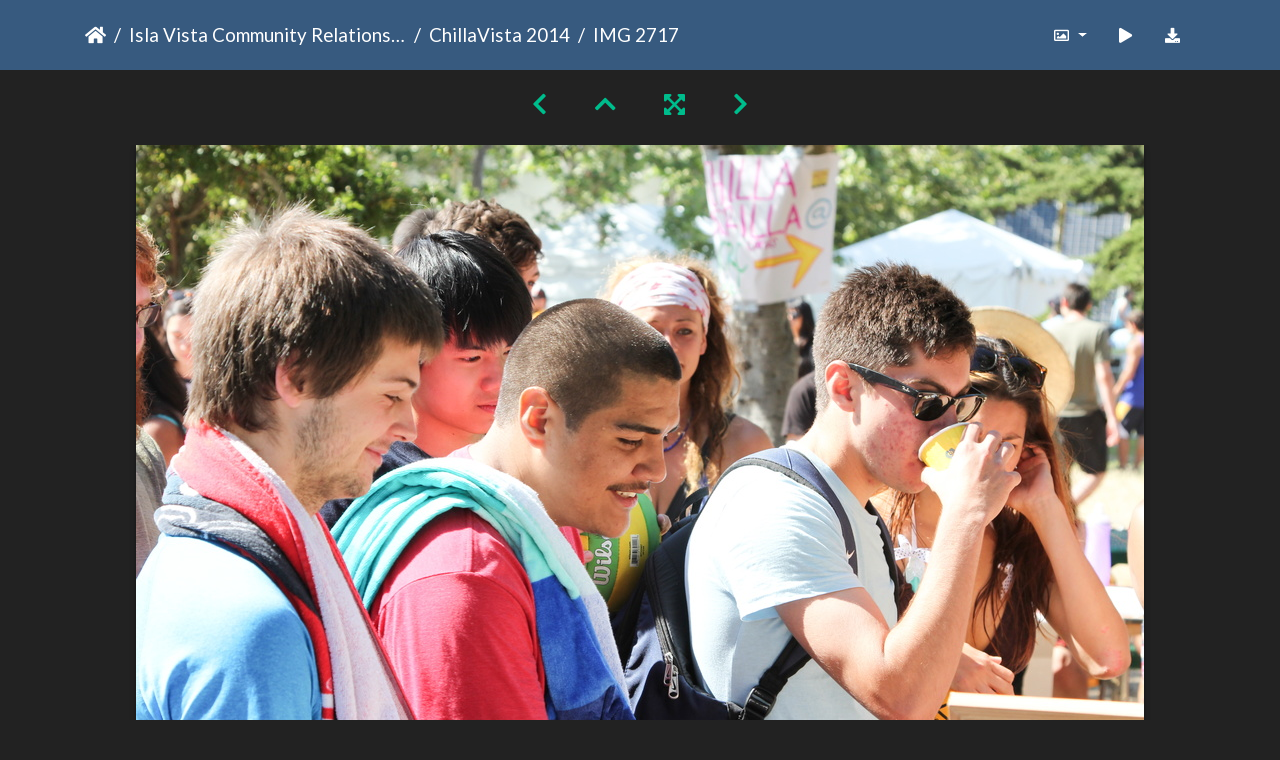

--- FILE ---
content_type: text/html; charset=utf-8
request_url: https://gallery.as.ucsb.edu/picture.php?/26620/category/404
body_size: 402407
content:
<!DOCTYPE html>
<html lang="en" dir="ltr">
<head>
    <meta http-equiv="Content-Type" content="text/html; charset=utf-8">
    <meta name="generator" content="Piwigo (aka PWG), see piwigo.org">
    <meta name="viewport" content="width=device-width, initial-scale=1.0, maximum-scale=1.0, viewport-fit=cover">
    <meta name="mobile-web-app-capable" content="yes">
    <meta name="apple-mobile-web-app-capable" content="yes">
    <meta name="apple-mobile-web-app-status-bar-style" content="black-translucent">
    <meta http-equiv="X-UA-Compatible" content="IE=edge">
    <meta name="description" content="IMG 2717 - IMG_2717.jpg">

    <title>IMG 2717 | Associated Students Gallery</title>
    <link rel="shortcut icon" type="image/x-icon" href="themes/default/icon/favicon.ico">
    <link rel="icon" sizes="192x192" href="themes/bootstrap_darkroom/img/logo.png">
    <link rel="apple-touch-icon" sizes="192x192" href="themes/bootstrap_darkroom/img/logo.png">
    <link rel="start" title="Home" href="/" >
    <link rel="search" title="Search" href="search.php">
    <link rel="first" title="First" href="picture.php?/26475/category/404">
    <link rel="prev" title="Previous" href="picture.php?/26619/category/404">
    <link rel="next" title="Next" href="picture.php?/26621/category/404">
    <link rel="last" title="Last" href="picture.php?/26817/category/404">
    <link rel="up" title="Thumbnails" href="index.php?/category/404/start-135">
    <link rel="canonical" href="picture.php?/26620">

     <link rel="stylesheet" type="text/css" href="_data/combined/nctlrv.css">

<link rel="prerender" href="picture.php?/26621/category/404">
</head>

<body id="thePicturePage" class="section-categories category-404 image-26620 "  data-infos='{"section":"categories","category_id":"404","image_id":"26620"}'>

<div id="wrapper">





<!-- End of header.tpl -->
<!-- Start of picture.tpl -->


<nav class="navbar navbar-contextual navbar-expand-lg navbar-dark bg-primary sticky-top mb-2">
    <div class="container">
        <div class="navbar-brand">
            <div class="nav-breadcrumb d-inline-flex"><a class="nav-breadcrumb-item" href="/">Home</a><a class="nav-breadcrumb-item" href="index.php?/category/ivcrc">Isla Vista Community Relations Committee (IVCRC)</a><a class="nav-breadcrumb-item" href="index.php?/category/404">ChillaVista 2014</a><span class="nav-breadcrumb-item active">IMG 2717</span></div>
        </div>
        <button type="button" class="navbar-toggler" data-toggle="collapse" data-target="#secondary-navbar" aria-controls="secondary-navbar" aria-expanded="false" aria-label="Toggle navigation">
            <span class="fas fa-bars"></span>
        </button>
        <div class="navbar-collapse collapse justify-content-end" id="secondary-navbar">
            <ul class="navbar-nav">
                <li class="nav-item dropdown">
                    <a href="#" class="nav-link dropdown-toggle" data-toggle="dropdown" title="Photo sizes">
                        <i class="far fa-image fa-fw" aria-hidden="true"></i><span class="d-lg-none ml-2">Photo sizes</span>
                    </a>
                    <div class="dropdown-menu dropdown-menu-right" role="menu">
                        <a id="derivative2small" class="dropdown-item derivative-li" href="javascript:changeImgSrc('_data/i/upload/2020/05/12/20200512101742-7b9aa9cf-2s.jpg','2small','2small')" rel="nofollow">
                                XXS - tiny<span class="derivativeSizeDetails"> (240 x 160)</span>
                        </a>
                        <a id="derivativexsmall" class="dropdown-item derivative-li" href="javascript:changeImgSrc('i.php?/upload/2020/05/12/20200512101742-7b9aa9cf-xs.jpg','xsmall','xsmall')" rel="nofollow">
                                XS - extra small<span class="derivativeSizeDetails"> (432 x 288)</span>
                        </a>
                        <a id="derivativesmall" class="dropdown-item derivative-li" href="javascript:changeImgSrc('i.php?/upload/2020/05/12/20200512101742-7b9aa9cf-sm.jpg','small','small')" rel="nofollow">
                                S - small<span class="derivativeSizeDetails"> (576 x 384)</span>
                        </a>
                        <a id="derivativemedium" class="dropdown-item derivative-li" href="javascript:changeImgSrc('_data/i/upload/2020/05/12/20200512101742-7b9aa9cf-me.jpg','medium','medium')" rel="nofollow">
                                M - medium<span class="derivativeSizeDetails"> (792 x 528)</span>
                        </a>
                        <a id="derivativelarge" class="dropdown-item derivative-li active" href="javascript:changeImgSrc('_data/i/upload/2020/05/12/20200512101742-7b9aa9cf-la.jpg','large','large')" rel="nofollow">
                                L - large<span class="derivativeSizeDetails"> (1008 x 672)</span>
                        </a>
                        <a id="derivativexlarge" class="dropdown-item derivative-li" href="javascript:changeImgSrc('i.php?/upload/2020/05/12/20200512101742-7b9aa9cf-xl.jpg','xlarge','xlarge')" rel="nofollow">
                                XL - extra large<span class="derivativeSizeDetails"> (1224 x 816)</span>
                        </a>
                        <a id="derivativexxlarge" class="dropdown-item derivative-li" href="javascript:changeImgSrc('i.php?/upload/2020/05/12/20200512101742-7b9aa9cf-xx.jpg','xxlarge','xxlarge')" rel="nofollow">
                                XXL - huge<span class="derivativeSizeDetails"> (1656 x 1104)</span>
                        </a>

                        <a class="dropdown-item" href="javascript:phpWGOpenWindow('./upload/2020/05/12/20200512101742-7b9aa9cf.jpg','xxx','scrollbars=yes,toolbar=no,status=no,resizable=yes')" rel="nofollow">Original</a>
                    </div>
                </li>
                <li class="nav-item">
                    <a class="nav-link" href="javascript:;" title="slideshow" id="startSlideshow" rel="nofollow">
                        <i class="fas fa-play fa-fw" aria-hidden="true"></i><span class="d-lg-none ml-2 text-capitalize">slideshow</span>
                    </a>
                </li>
                <li class="nav-item">
                    <a id="downloadSwitchLink" class="nav-link" href="action.php?id=26620&amp;part=e&amp;download" title="Download this file" rel="nofollow">
                        <i class="fas fa-download fa-fw" aria-hidden="true"></i><span class="d-lg-none ml-2">Download this file</span>
                    </a>
                 </li>
            </ul>
        </div>
    </div>
</nav>


<div id="main-picture-container" class="container">


  <div class="row justify-content-center">
    <div id="navigationButtons" class="col-12 py-2">
<a href="picture.php?/26619/category/404" title="Previous : IMG 2716" id="navPrevPicture"><i class="fas fa-chevron-left" aria-hidden="true"></i></a><a href="index.php?/category/404/start-135" title="Thumbnails"><i class="fas fa-chevron-up"></i></a><a href="javascript:;" title="Fullscreen" id="startPhotoSwipe"><i class="fas fa-expand-arrows-alt" aria-hidden="true"></i></a><a href="picture.php?/26621/category/404" title="Next : IMG 2718" id="navNextPicture"><i class="fas fa-chevron-right" aria-hidden="true"></i></a>    </div>
  </div>

  <div id="theImage" class="row d-block justify-content-center mb-3">
    <img class="path-ext-jpg file-ext-jpg" src="_data/i/upload/2020/05/12/20200512101742-7b9aa9cf-la.jpg" width="1008" height="672" alt="IMG_2717.jpg" id="theMainImage" usemap="#maplarge" title="IMG 2717 - IMG_2717.jpg">
  
<map name="map2small"><area shape=rect coords="0,0,60,160" href="picture.php?/26619/category/404" title="Previous : IMG 2716" alt="IMG 2716"><area shape=rect coords="60,0,179,40" href="index.php?/category/404/start-135" title="Thumbnails" alt="Thumbnails"><area shape=rect coords="180,0,240,160" href="picture.php?/26621/category/404" title="Next : IMG 2718" alt="IMG 2718"></map><map name="mapxsmall"><area shape=rect coords="0,0,108,288" href="picture.php?/26619/category/404" title="Previous : IMG 2716" alt="IMG 2716"><area shape=rect coords="108,0,322,72" href="index.php?/category/404/start-135" title="Thumbnails" alt="Thumbnails"><area shape=rect coords="324,0,432,288" href="picture.php?/26621/category/404" title="Next : IMG 2718" alt="IMG 2718"></map><map name="mapsmall"><area shape=rect coords="0,0,144,384" href="picture.php?/26619/category/404" title="Previous : IMG 2716" alt="IMG 2716"><area shape=rect coords="144,0,429,96" href="index.php?/category/404/start-135" title="Thumbnails" alt="Thumbnails"><area shape=rect coords="433,0,576,384" href="picture.php?/26621/category/404" title="Next : IMG 2718" alt="IMG 2718"></map><map name="mapmedium"><area shape=rect coords="0,0,198,528" href="picture.php?/26619/category/404" title="Previous : IMG 2716" alt="IMG 2716"><area shape=rect coords="198,0,591,132" href="index.php?/category/404/start-135" title="Thumbnails" alt="Thumbnails"><area shape=rect coords="595,0,792,528" href="picture.php?/26621/category/404" title="Next : IMG 2718" alt="IMG 2718"></map><map name="maplarge"><area shape=rect coords="0,0,252,672" href="picture.php?/26619/category/404" title="Previous : IMG 2716" alt="IMG 2716"><area shape=rect coords="252,0,752,168" href="index.php?/category/404/start-135" title="Thumbnails" alt="Thumbnails"><area shape=rect coords="757,0,1008,672" href="picture.php?/26621/category/404" title="Next : IMG 2718" alt="IMG 2718"></map><map name="mapxlarge"><area shape=rect coords="0,0,306,816" href="picture.php?/26619/category/404" title="Previous : IMG 2716" alt="IMG 2716"><area shape=rect coords="306,0,913,204" href="index.php?/category/404/start-135" title="Thumbnails" alt="Thumbnails"><area shape=rect coords="920,0,1224,816" href="picture.php?/26621/category/404" title="Next : IMG 2718" alt="IMG 2718"></map><map name="mapxxlarge"><area shape=rect coords="0,0,414,1104" href="picture.php?/26619/category/404" title="Previous : IMG 2716" alt="IMG 2716"><area shape=rect coords="414,0,1235,276" href="index.php?/category/404/start-135" title="Thumbnails" alt="Thumbnails"><area shape=rect coords="1245,0,1656,1104" href="picture.php?/26621/category/404" title="Next : IMG 2718" alt="IMG 2718"></map>
  </div>


  <div id="theImageComment" class="row justify-content-center mb-3">
  </div>

      <div id="theImageShareButtons" class="row justify-content-center">
    <section id="share">
        <a href="http://twitter.com/share?text=IMG 2717&amp;url=https://gallery.as.ucsb.edu/picture.php?/26620/category/404"
           onclick="window.open(this.href, 'twitter-share', 'width=550,height=235');return false;" title="Share on Twitter">
            <i class="fab fa-twitter"></i>        </a>
        <a href="https://www.facebook.com/sharer/sharer.php?u=https://gallery.as.ucsb.edu/picture.php?/26620/category/404"
           onclick="window.open(this.href, 'facebook-share','width=580,height=296');return false;" title="Share on Facebook">
            <i class="fab fa-facebook"></i>        </a>
    </section>
  </div>
</div>

<div id="carousel-container" class="container">
  <div id="theImageCarousel" class="row mx-0">
    <div class="col-lg-10 col-md-12 mx-auto">
      <div id="thumbnailCarousel" class="slick-carousel">
                        <div class="text-center">
          <a  href="picture.php?/26475/category/404" data-index="0" data-name="IMG 2503" data-description="" data-src-xlarge="i.php?/upload/2020/05/11/20200511135430-028e83cd-xx.jpg" data-size-xlarge="1656 x 1104" data-src-large="_data/i/upload/2020/05/11/20200511135430-028e83cd-la.jpg" data-size-large="1008 x 672" data-src-medium="_data/i/upload/2020/05/11/20200511135430-028e83cd-me.jpg" data-size-medium="792 x 528">
            <img data-lazy="_data/i/upload/2020/05/11/20200511135430-028e83cd-sq.jpg" alt="IMG 2503" title="" class="img-fluid path-ext-jpg file-ext-jpg">
          </a>
        </div>
                        <div class="text-center">
          <a  href="picture.php?/26476/category/404" data-index="1" data-name="IMG 2504" data-description="" data-src-xlarge="i.php?/upload/2020/05/11/20200511135442-36500d05-xx.jpg" data-size-xlarge="1656 x 1104" data-src-large="_data/i/upload/2020/05/11/20200511135442-36500d05-la.jpg" data-size-large="1008 x 672" data-src-medium="_data/i/upload/2020/05/11/20200511135442-36500d05-me.jpg" data-size-medium="792 x 528">
            <img data-lazy="_data/i/upload/2020/05/11/20200511135442-36500d05-sq.jpg" alt="IMG 2504" title="" class="img-fluid path-ext-jpg file-ext-jpg">
          </a>
        </div>
                        <div class="text-center">
          <a  href="picture.php?/26477/category/404" data-index="2" data-name="IMG 2506" data-description="" data-src-xlarge="i.php?/upload/2020/05/11/20200511135452-f0cc388f-xx.jpg" data-size-xlarge="1656 x 1104" data-src-large="_data/i/upload/2020/05/11/20200511135452-f0cc388f-la.jpg" data-size-large="1008 x 672" data-src-medium="_data/i/upload/2020/05/11/20200511135452-f0cc388f-me.jpg" data-size-medium="792 x 528">
            <img data-lazy="_data/i/upload/2020/05/11/20200511135452-f0cc388f-sq.jpg" alt="IMG 2506" title="" class="img-fluid path-ext-jpg file-ext-jpg">
          </a>
        </div>
                        <div class="text-center">
          <a  href="picture.php?/26478/category/404" data-index="3" data-name="IMG 2508" data-description="" data-src-xlarge="i.php?/upload/2020/05/11/20200511135459-8eee9d15-xx.jpg" data-size-xlarge="1656 x 1104" data-src-large="_data/i/upload/2020/05/11/20200511135459-8eee9d15-la.jpg" data-size-large="1008 x 672" data-src-medium="_data/i/upload/2020/05/11/20200511135459-8eee9d15-me.jpg" data-size-medium="792 x 528">
            <img data-lazy="_data/i/upload/2020/05/11/20200511135459-8eee9d15-sq.jpg" alt="IMG 2508" title="" class="img-fluid path-ext-jpg file-ext-jpg">
          </a>
        </div>
                        <div class="text-center">
          <a  href="picture.php?/26479/category/404" data-index="4" data-name="IMG 2509" data-description="" data-src-xlarge="i.php?/upload/2020/05/11/20200511135513-54834d35-xx.jpg" data-size-xlarge="1656 x 1104" data-src-large="_data/i/upload/2020/05/11/20200511135513-54834d35-la.jpg" data-size-large="1008 x 672" data-src-medium="_data/i/upload/2020/05/11/20200511135513-54834d35-me.jpg" data-size-medium="792 x 528">
            <img data-lazy="_data/i/upload/2020/05/11/20200511135513-54834d35-sq.jpg" alt="IMG 2509" title="" class="img-fluid path-ext-jpg file-ext-jpg">
          </a>
        </div>
                        <div class="text-center">
          <a  href="picture.php?/26480/category/404" data-index="5" data-name="IMG 2511" data-description="" data-src-xlarge="i.php?/upload/2020/05/11/20200511135524-df8418aa-xx.jpg" data-size-xlarge="1656 x 1104" data-src-large="_data/i/upload/2020/05/11/20200511135524-df8418aa-la.jpg" data-size-large="1008 x 672" data-src-medium="_data/i/upload/2020/05/11/20200511135524-df8418aa-me.jpg" data-size-medium="792 x 528">
            <img data-lazy="_data/i/upload/2020/05/11/20200511135524-df8418aa-sq.jpg" alt="IMG 2511" title="" class="img-fluid path-ext-jpg file-ext-jpg">
          </a>
        </div>
                        <div class="text-center">
          <a  href="picture.php?/26481/category/404" data-index="6" data-name="IMG 2512" data-description="" data-src-xlarge="i.php?/upload/2020/05/11/20200511135535-db6d9f0b-xx.jpg" data-size-xlarge="1656 x 1104" data-src-large="_data/i/upload/2020/05/11/20200511135535-db6d9f0b-la.jpg" data-size-large="1008 x 672" data-src-medium="_data/i/upload/2020/05/11/20200511135535-db6d9f0b-me.jpg" data-size-medium="792 x 528">
            <img data-lazy="_data/i/upload/2020/05/11/20200511135535-db6d9f0b-sq.jpg" alt="IMG 2512" title="" class="img-fluid path-ext-jpg file-ext-jpg">
          </a>
        </div>
                        <div class="text-center">
          <a  href="picture.php?/26482/category/404" data-index="7" data-name="IMG 2513" data-description="" data-src-xlarge="i.php?/upload/2020/05/11/20200511135546-9b9c74fb-xx.jpg" data-size-xlarge="1656 x 1104" data-src-large="_data/i/upload/2020/05/11/20200511135546-9b9c74fb-la.jpg" data-size-large="1008 x 672" data-src-medium="_data/i/upload/2020/05/11/20200511135546-9b9c74fb-me.jpg" data-size-medium="792 x 528">
            <img data-lazy="_data/i/upload/2020/05/11/20200511135546-9b9c74fb-sq.jpg" alt="IMG 2513" title="" class="img-fluid path-ext-jpg file-ext-jpg">
          </a>
        </div>
                        <div class="text-center">
          <a  href="picture.php?/26483/category/404" data-index="8" data-name="IMG 2515" data-description="" data-src-xlarge="i.php?/upload/2020/05/11/20200511135559-e1a1d336-xx.jpg" data-size-xlarge="1656 x 1104" data-src-large="_data/i/upload/2020/05/11/20200511135559-e1a1d336-la.jpg" data-size-large="1008 x 672" data-src-medium="_data/i/upload/2020/05/11/20200511135559-e1a1d336-me.jpg" data-size-medium="792 x 528">
            <img data-lazy="_data/i/upload/2020/05/11/20200511135559-e1a1d336-sq.jpg" alt="IMG 2515" title="" class="img-fluid path-ext-jpg file-ext-jpg">
          </a>
        </div>
                        <div class="text-center">
          <a  href="picture.php?/26484/category/404" data-index="9" data-name="IMG 2517" data-description="" data-src-xlarge="i.php?/upload/2020/05/11/20200511135610-91af13e4-xx.jpg" data-size-xlarge="1656 x 1104" data-src-large="_data/i/upload/2020/05/11/20200511135610-91af13e4-la.jpg" data-size-large="1008 x 672" data-src-medium="_data/i/upload/2020/05/11/20200511135610-91af13e4-me.jpg" data-size-medium="792 x 528">
            <img data-lazy="_data/i/upload/2020/05/11/20200511135610-91af13e4-sq.jpg" alt="IMG 2517" title="" class="img-fluid path-ext-jpg file-ext-jpg">
          </a>
        </div>
                        <div class="text-center">
          <a  href="picture.php?/26485/category/404" data-index="10" data-name="IMG 2518" data-description="" data-src-xlarge="i.php?/upload/2020/05/11/20200511135623-368a169b-xx.jpg" data-size-xlarge="1656 x 1104" data-src-large="_data/i/upload/2020/05/11/20200511135623-368a169b-la.jpg" data-size-large="1008 x 672" data-src-medium="_data/i/upload/2020/05/11/20200511135623-368a169b-me.jpg" data-size-medium="792 x 528">
            <img data-lazy="_data/i/upload/2020/05/11/20200511135623-368a169b-sq.jpg" alt="IMG 2518" title="" class="img-fluid path-ext-jpg file-ext-jpg">
          </a>
        </div>
                        <div class="text-center">
          <a  href="picture.php?/26486/category/404" data-index="11" data-name="IMG 2519" data-description="" data-src-xlarge="i.php?/upload/2020/05/11/20200511135636-a87b4687-xx.jpg" data-size-xlarge="1656 x 1104" data-src-large="_data/i/upload/2020/05/11/20200511135636-a87b4687-la.jpg" data-size-large="1008 x 672" data-src-medium="_data/i/upload/2020/05/11/20200511135636-a87b4687-me.jpg" data-size-medium="792 x 528">
            <img data-lazy="_data/i/upload/2020/05/11/20200511135636-a87b4687-sq.jpg" alt="IMG 2519" title="" class="img-fluid path-ext-jpg file-ext-jpg">
          </a>
        </div>
                        <div class="text-center">
          <a  href="picture.php?/26487/category/404" data-index="12" data-name="IMG 2520" data-description="" data-src-xlarge="i.php?/upload/2020/05/11/20200511135645-e8b045a9-xx.jpg" data-size-xlarge="1656 x 1104" data-src-large="_data/i/upload/2020/05/11/20200511135645-e8b045a9-la.jpg" data-size-large="1008 x 672" data-src-medium="_data/i/upload/2020/05/11/20200511135645-e8b045a9-me.jpg" data-size-medium="792 x 528">
            <img data-lazy="_data/i/upload/2020/05/11/20200511135645-e8b045a9-sq.jpg" alt="IMG 2520" title="" class="img-fluid path-ext-jpg file-ext-jpg">
          </a>
        </div>
                        <div class="text-center">
          <a  href="picture.php?/26488/category/404" data-index="13" data-name="IMG 2521" data-description="" data-src-xlarge="i.php?/upload/2020/05/11/20200511135656-86c0ab1c-xx.jpg" data-size-xlarge="1656 x 1104" data-src-large="_data/i/upload/2020/05/11/20200511135656-86c0ab1c-la.jpg" data-size-large="1008 x 672" data-src-medium="_data/i/upload/2020/05/11/20200511135656-86c0ab1c-me.jpg" data-size-medium="792 x 528">
            <img data-lazy="_data/i/upload/2020/05/11/20200511135656-86c0ab1c-sq.jpg" alt="IMG 2521" title="" class="img-fluid path-ext-jpg file-ext-jpg">
          </a>
        </div>
                        <div class="text-center">
          <a  href="picture.php?/26489/category/404" data-index="14" data-name="IMG 2522" data-description="" data-src-xlarge="i.php?/upload/2020/05/11/20200511135711-72ca24db-xx.jpg" data-size-xlarge="1656 x 1104" data-src-large="_data/i/upload/2020/05/11/20200511135711-72ca24db-la.jpg" data-size-large="1008 x 672" data-src-medium="_data/i/upload/2020/05/11/20200511135711-72ca24db-me.jpg" data-size-medium="792 x 528">
            <img data-lazy="_data/i/upload/2020/05/11/20200511135711-72ca24db-sq.jpg" alt="IMG 2522" title="" class="img-fluid path-ext-jpg file-ext-jpg">
          </a>
        </div>
                        <div class="text-center">
          <a  href="picture.php?/26490/category/404" data-index="15" data-name="IMG 2523" data-description="" data-src-xlarge="i.php?/upload/2020/05/11/20200511135722-26d3e860-xx.jpg" data-size-xlarge="1656 x 1104" data-src-large="_data/i/upload/2020/05/11/20200511135722-26d3e860-la.jpg" data-size-large="1008 x 672" data-src-medium="_data/i/upload/2020/05/11/20200511135722-26d3e860-me.jpg" data-size-medium="792 x 528">
            <img data-lazy="_data/i/upload/2020/05/11/20200511135722-26d3e860-sq.jpg" alt="IMG 2523" title="" class="img-fluid path-ext-jpg file-ext-jpg">
          </a>
        </div>
                        <div class="text-center">
          <a  href="picture.php?/26491/category/404" data-index="16" data-name="IMG 2526" data-description="" data-src-xlarge="i.php?/upload/2020/05/11/20200511135732-8217f37e-xx.jpg" data-size-xlarge="1656 x 1104" data-src-large="_data/i/upload/2020/05/11/20200511135732-8217f37e-la.jpg" data-size-large="1008 x 672" data-src-medium="_data/i/upload/2020/05/11/20200511135732-8217f37e-me.jpg" data-size-medium="792 x 528">
            <img data-lazy="_data/i/upload/2020/05/11/20200511135732-8217f37e-sq.jpg" alt="IMG 2526" title="" class="img-fluid path-ext-jpg file-ext-jpg">
          </a>
        </div>
                        <div class="text-center">
          <a  href="picture.php?/26492/category/404" data-index="17" data-name="IMG 2527" data-description="" data-src-xlarge="i.php?/upload/2020/05/11/20200511135743-63c6e071-xx.jpg" data-size-xlarge="1656 x 1104" data-src-large="_data/i/upload/2020/05/11/20200511135743-63c6e071-la.jpg" data-size-large="1008 x 672" data-src-medium="_data/i/upload/2020/05/11/20200511135743-63c6e071-me.jpg" data-size-medium="792 x 528">
            <img data-lazy="_data/i/upload/2020/05/11/20200511135743-63c6e071-sq.jpg" alt="IMG 2527" title="" class="img-fluid path-ext-jpg file-ext-jpg">
          </a>
        </div>
                        <div class="text-center">
          <a  href="picture.php?/26493/category/404" data-index="18" data-name="IMG 2528" data-description="" data-src-xlarge="i.php?/upload/2020/05/11/20200511135755-45ca7de1-xx.jpg" data-size-xlarge="1656 x 1104" data-src-large="_data/i/upload/2020/05/11/20200511135755-45ca7de1-la.jpg" data-size-large="1008 x 672" data-src-medium="_data/i/upload/2020/05/11/20200511135755-45ca7de1-me.jpg" data-size-medium="792 x 528">
            <img data-lazy="_data/i/upload/2020/05/11/20200511135755-45ca7de1-sq.jpg" alt="IMG 2528" title="" class="img-fluid path-ext-jpg file-ext-jpg">
          </a>
        </div>
                        <div class="text-center">
          <a  href="picture.php?/26494/category/404" data-index="19" data-name="IMG 2529" data-description="" data-src-xlarge="i.php?/upload/2020/05/11/20200511135807-bbf3c8b0-xx.jpg" data-size-xlarge="1656 x 1104" data-src-large="_data/i/upload/2020/05/11/20200511135807-bbf3c8b0-la.jpg" data-size-large="1008 x 672" data-src-medium="_data/i/upload/2020/05/11/20200511135807-bbf3c8b0-me.jpg" data-size-medium="792 x 528">
            <img data-lazy="_data/i/upload/2020/05/11/20200511135807-bbf3c8b0-sq.jpg" alt="IMG 2529" title="" class="img-fluid path-ext-jpg file-ext-jpg">
          </a>
        </div>
                        <div class="text-center">
          <a  href="picture.php?/26495/category/404" data-index="20" data-name="IMG 2530" data-description="" data-src-xlarge="i.php?/upload/2020/05/11/20200511135821-6549c581-xx.jpg" data-size-xlarge="1656 x 1104" data-src-large="_data/i/upload/2020/05/11/20200511135821-6549c581-la.jpg" data-size-large="1008 x 672" data-src-medium="_data/i/upload/2020/05/11/20200511135821-6549c581-me.jpg" data-size-medium="792 x 528">
            <img data-lazy="_data/i/upload/2020/05/11/20200511135821-6549c581-sq.jpg" alt="IMG 2530" title="" class="img-fluid path-ext-jpg file-ext-jpg">
          </a>
        </div>
                        <div class="text-center">
          <a  href="picture.php?/26496/category/404" data-index="21" data-name="IMG 2531" data-description="" data-src-xlarge="i.php?/upload/2020/05/11/20200511135836-96d93c93-xx.jpg" data-size-xlarge="1656 x 1104" data-src-large="_data/i/upload/2020/05/11/20200511135836-96d93c93-la.jpg" data-size-large="1008 x 672" data-src-medium="_data/i/upload/2020/05/11/20200511135836-96d93c93-me.jpg" data-size-medium="792 x 528">
            <img data-lazy="_data/i/upload/2020/05/11/20200511135836-96d93c93-sq.jpg" alt="IMG 2531" title="" class="img-fluid path-ext-jpg file-ext-jpg">
          </a>
        </div>
                        <div class="text-center">
          <a  href="picture.php?/26497/category/404" data-index="22" data-name="IMG 2532" data-description="" data-src-xlarge="i.php?/upload/2020/05/11/20200511135843-37331ffb-xx.jpg" data-size-xlarge="1656 x 1104" data-src-large="_data/i/upload/2020/05/11/20200511135843-37331ffb-la.jpg" data-size-large="1008 x 672" data-src-medium="_data/i/upload/2020/05/11/20200511135843-37331ffb-me.jpg" data-size-medium="792 x 528">
            <img data-lazy="_data/i/upload/2020/05/11/20200511135843-37331ffb-sq.jpg" alt="IMG 2532" title="" class="img-fluid path-ext-jpg file-ext-jpg">
          </a>
        </div>
                        <div class="text-center">
          <a  href="picture.php?/26498/category/404" data-index="23" data-name="IMG 2533" data-description="" data-src-xlarge="i.php?/upload/2020/05/11/20200511135857-3eaa8183-xx.jpg" data-size-xlarge="1656 x 1104" data-src-large="_data/i/upload/2020/05/11/20200511135857-3eaa8183-la.jpg" data-size-large="1008 x 672" data-src-medium="_data/i/upload/2020/05/11/20200511135857-3eaa8183-me.jpg" data-size-medium="792 x 528">
            <img data-lazy="_data/i/upload/2020/05/11/20200511135857-3eaa8183-sq.jpg" alt="IMG 2533" title="" class="img-fluid path-ext-jpg file-ext-jpg">
          </a>
        </div>
                        <div class="text-center">
          <a  href="picture.php?/26499/category/404" data-index="24" data-name="IMG 2534" data-description="" data-src-xlarge="i.php?/upload/2020/05/11/20200511135908-299ae60a-xx.jpg" data-size-xlarge="1656 x 1104" data-src-large="_data/i/upload/2020/05/11/20200511135908-299ae60a-la.jpg" data-size-large="1008 x 672" data-src-medium="_data/i/upload/2020/05/11/20200511135908-299ae60a-me.jpg" data-size-medium="792 x 528">
            <img data-lazy="_data/i/upload/2020/05/11/20200511135908-299ae60a-sq.jpg" alt="IMG 2534" title="" class="img-fluid path-ext-jpg file-ext-jpg">
          </a>
        </div>
                        <div class="text-center">
          <a  href="picture.php?/26500/category/404" data-index="25" data-name="IMG 2535" data-description="" data-src-xlarge="i.php?/upload/2020/05/11/20200511135922-0cb20bc0-xx.jpg" data-size-xlarge="1656 x 1104" data-src-large="_data/i/upload/2020/05/11/20200511135922-0cb20bc0-la.jpg" data-size-large="1008 x 672" data-src-medium="_data/i/upload/2020/05/11/20200511135922-0cb20bc0-me.jpg" data-size-medium="792 x 528">
            <img data-lazy="_data/i/upload/2020/05/11/20200511135922-0cb20bc0-sq.jpg" alt="IMG 2535" title="" class="img-fluid path-ext-jpg file-ext-jpg">
          </a>
        </div>
                        <div class="text-center">
          <a  href="picture.php?/26501/category/404" data-index="26" data-name="IMG 2537" data-description="" data-src-xlarge="i.php?/upload/2020/05/11/20200511135933-ed1ae53a-xx.jpg" data-size-xlarge="1656 x 1104" data-src-large="_data/i/upload/2020/05/11/20200511135933-ed1ae53a-la.jpg" data-size-large="1008 x 672" data-src-medium="_data/i/upload/2020/05/11/20200511135933-ed1ae53a-me.jpg" data-size-medium="792 x 528">
            <img data-lazy="_data/i/upload/2020/05/11/20200511135933-ed1ae53a-sq.jpg" alt="IMG 2537" title="" class="img-fluid path-ext-jpg file-ext-jpg">
          </a>
        </div>
                        <div class="text-center">
          <a  href="picture.php?/26502/category/404" data-index="27" data-name="IMG 2538" data-description="" data-src-xlarge="i.php?/upload/2020/05/11/20200511135943-719e0332-xx.jpg" data-size-xlarge="1656 x 1104" data-src-large="_data/i/upload/2020/05/11/20200511135943-719e0332-la.jpg" data-size-large="1008 x 672" data-src-medium="_data/i/upload/2020/05/11/20200511135943-719e0332-me.jpg" data-size-medium="792 x 528">
            <img data-lazy="_data/i/upload/2020/05/11/20200511135943-719e0332-sq.jpg" alt="IMG 2538" title="" class="img-fluid path-ext-jpg file-ext-jpg">
          </a>
        </div>
                        <div class="text-center">
          <a  href="picture.php?/26503/category/404" data-index="28" data-name="IMG 2540" data-description="" data-src-xlarge="i.php?/upload/2020/05/11/20200511135955-7cc46a92-xx.jpg" data-size-xlarge="1656 x 1104" data-src-large="_data/i/upload/2020/05/11/20200511135955-7cc46a92-la.jpg" data-size-large="1008 x 672" data-src-medium="_data/i/upload/2020/05/11/20200511135955-7cc46a92-me.jpg" data-size-medium="792 x 528">
            <img data-lazy="_data/i/upload/2020/05/11/20200511135955-7cc46a92-sq.jpg" alt="IMG 2540" title="" class="img-fluid path-ext-jpg file-ext-jpg">
          </a>
        </div>
                        <div class="text-center">
          <a  href="picture.php?/26504/category/404" data-index="29" data-name="IMG 2541" data-description="" data-src-xlarge="i.php?/upload/2020/05/11/20200511140003-f68ae5f8-xx.jpg" data-size-xlarge="1656 x 1104" data-src-large="_data/i/upload/2020/05/11/20200511140003-f68ae5f8-la.jpg" data-size-large="1008 x 672" data-src-medium="_data/i/upload/2020/05/11/20200511140003-f68ae5f8-me.jpg" data-size-medium="792 x 528">
            <img data-lazy="_data/i/upload/2020/05/11/20200511140003-f68ae5f8-sq.jpg" alt="IMG 2541" title="" class="img-fluid path-ext-jpg file-ext-jpg">
          </a>
        </div>
                        <div class="text-center">
          <a  href="picture.php?/26505/category/404" data-index="30" data-name="IMG 2543" data-description="" data-src-xlarge="i.php?/upload/2020/05/11/20200511140017-deaf0a52-xx.jpg" data-size-xlarge="1656 x 1104" data-src-large="_data/i/upload/2020/05/11/20200511140017-deaf0a52-la.jpg" data-size-large="1008 x 672" data-src-medium="_data/i/upload/2020/05/11/20200511140017-deaf0a52-me.jpg" data-size-medium="792 x 528">
            <img data-lazy="_data/i/upload/2020/05/11/20200511140017-deaf0a52-sq.jpg" alt="IMG 2543" title="" class="img-fluid path-ext-jpg file-ext-jpg">
          </a>
        </div>
                        <div class="text-center">
          <a  href="picture.php?/26506/category/404" data-index="31" data-name="IMG 2544" data-description="" data-src-xlarge="i.php?/upload/2020/05/11/20200511140025-d330b8dd-xx.jpg" data-size-xlarge="1656 x 1104" data-src-large="_data/i/upload/2020/05/11/20200511140025-d330b8dd-la.jpg" data-size-large="1008 x 672" data-src-medium="_data/i/upload/2020/05/11/20200511140025-d330b8dd-me.jpg" data-size-medium="792 x 528">
            <img data-lazy="_data/i/upload/2020/05/11/20200511140025-d330b8dd-sq.jpg" alt="IMG 2544" title="" class="img-fluid path-ext-jpg file-ext-jpg">
          </a>
        </div>
                        <div class="text-center">
          <a  href="picture.php?/26507/category/404" data-index="32" data-name="IMG 2546" data-description="" data-src-xlarge="i.php?/upload/2020/05/11/20200511140034-9ae7e95b-xx.jpg" data-size-xlarge="1656 x 1104" data-src-large="_data/i/upload/2020/05/11/20200511140034-9ae7e95b-la.jpg" data-size-large="1008 x 672" data-src-medium="_data/i/upload/2020/05/11/20200511140034-9ae7e95b-me.jpg" data-size-medium="792 x 528">
            <img data-lazy="_data/i/upload/2020/05/11/20200511140034-9ae7e95b-sq.jpg" alt="IMG 2546" title="" class="img-fluid path-ext-jpg file-ext-jpg">
          </a>
        </div>
                        <div class="text-center">
          <a  href="picture.php?/26508/category/404" data-index="33" data-name="IMG 2547" data-description="" data-src-xlarge="i.php?/upload/2020/05/11/20200511140043-c3c727ea-xx.jpg" data-size-xlarge="1656 x 1104" data-src-large="_data/i/upload/2020/05/11/20200511140043-c3c727ea-la.jpg" data-size-large="1008 x 672" data-src-medium="_data/i/upload/2020/05/11/20200511140043-c3c727ea-me.jpg" data-size-medium="792 x 528">
            <img data-lazy="_data/i/upload/2020/05/11/20200511140043-c3c727ea-sq.jpg" alt="IMG 2547" title="" class="img-fluid path-ext-jpg file-ext-jpg">
          </a>
        </div>
                        <div class="text-center">
          <a  href="picture.php?/26509/category/404" data-index="34" data-name="IMG 2548" data-description="" data-src-xlarge="i.php?/upload/2020/05/11/20200511140055-8559300d-xx.jpg" data-size-xlarge="1656 x 1104" data-src-large="_data/i/upload/2020/05/11/20200511140055-8559300d-la.jpg" data-size-large="1008 x 672" data-src-medium="_data/i/upload/2020/05/11/20200511140055-8559300d-me.jpg" data-size-medium="792 x 528">
            <img data-lazy="_data/i/upload/2020/05/11/20200511140055-8559300d-sq.jpg" alt="IMG 2548" title="" class="img-fluid path-ext-jpg file-ext-jpg">
          </a>
        </div>
                        <div class="text-center">
          <a  href="picture.php?/26510/category/404" data-index="35" data-name="IMG 2549" data-description="" data-src-xlarge="i.php?/upload/2020/05/11/20200511140109-9738e4fa-xx.jpg" data-size-xlarge="1656 x 1104" data-src-large="_data/i/upload/2020/05/11/20200511140109-9738e4fa-la.jpg" data-size-large="1008 x 672" data-src-medium="_data/i/upload/2020/05/11/20200511140109-9738e4fa-me.jpg" data-size-medium="792 x 528">
            <img data-lazy="_data/i/upload/2020/05/11/20200511140109-9738e4fa-sq.jpg" alt="IMG 2549" title="" class="img-fluid path-ext-jpg file-ext-jpg">
          </a>
        </div>
                        <div class="text-center">
          <a  href="picture.php?/26511/category/404" data-index="36" data-name="IMG 2550" data-description="" data-src-xlarge="i.php?/upload/2020/05/11/20200511140119-d75e0b75-xx.jpg" data-size-xlarge="1656 x 1104" data-src-large="_data/i/upload/2020/05/11/20200511140119-d75e0b75-la.jpg" data-size-large="1008 x 672" data-src-medium="_data/i/upload/2020/05/11/20200511140119-d75e0b75-me.jpg" data-size-medium="792 x 528">
            <img data-lazy="_data/i/upload/2020/05/11/20200511140119-d75e0b75-sq.jpg" alt="IMG 2550" title="" class="img-fluid path-ext-jpg file-ext-jpg">
          </a>
        </div>
                        <div class="text-center">
          <a  href="picture.php?/26512/category/404" data-index="37" data-name="IMG 2552" data-description="" data-src-xlarge="i.php?/upload/2020/05/11/20200511140131-10b2b23b-xx.jpg" data-size-xlarge="1656 x 1104" data-src-large="_data/i/upload/2020/05/11/20200511140131-10b2b23b-la.jpg" data-size-large="1008 x 672" data-src-medium="_data/i/upload/2020/05/11/20200511140131-10b2b23b-me.jpg" data-size-medium="792 x 528">
            <img data-lazy="_data/i/upload/2020/05/11/20200511140131-10b2b23b-sq.jpg" alt="IMG 2552" title="" class="img-fluid path-ext-jpg file-ext-jpg">
          </a>
        </div>
                        <div class="text-center">
          <a  href="picture.php?/26513/category/404" data-index="38" data-name="IMG 2553" data-description="" data-src-xlarge="i.php?/upload/2020/05/11/20200511140143-7fdc9d9e-xx.jpg" data-size-xlarge="1656 x 1104" data-src-large="_data/i/upload/2020/05/11/20200511140143-7fdc9d9e-la.jpg" data-size-large="1008 x 672" data-src-medium="_data/i/upload/2020/05/11/20200511140143-7fdc9d9e-me.jpg" data-size-medium="792 x 528">
            <img data-lazy="_data/i/upload/2020/05/11/20200511140143-7fdc9d9e-sq.jpg" alt="IMG 2553" title="" class="img-fluid path-ext-jpg file-ext-jpg">
          </a>
        </div>
                        <div class="text-center">
          <a  href="picture.php?/26514/category/404" data-index="39" data-name="IMG 2556" data-description="" data-src-xlarge="i.php?/upload/2020/05/11/20200511140152-52255f2c-xx.jpg" data-size-xlarge="1656 x 1104" data-src-large="_data/i/upload/2020/05/11/20200511140152-52255f2c-la.jpg" data-size-large="1008 x 672" data-src-medium="_data/i/upload/2020/05/11/20200511140152-52255f2c-me.jpg" data-size-medium="792 x 528">
            <img data-lazy="_data/i/upload/2020/05/11/20200511140152-52255f2c-sq.jpg" alt="IMG 2556" title="" class="img-fluid path-ext-jpg file-ext-jpg">
          </a>
        </div>
                        <div class="text-center">
          <a  href="picture.php?/26515/category/404" data-index="40" data-name="IMG 2557" data-description="" data-src-xlarge="i.php?/upload/2020/05/11/20200511140205-92b8f9cb-xx.jpg" data-size-xlarge="1656 x 1104" data-src-large="_data/i/upload/2020/05/11/20200511140205-92b8f9cb-la.jpg" data-size-large="1008 x 672" data-src-medium="_data/i/upload/2020/05/11/20200511140205-92b8f9cb-me.jpg" data-size-medium="792 x 528">
            <img data-lazy="_data/i/upload/2020/05/11/20200511140205-92b8f9cb-sq.jpg" alt="IMG 2557" title="" class="img-fluid path-ext-jpg file-ext-jpg">
          </a>
        </div>
                        <div class="text-center">
          <a  href="picture.php?/26516/category/404" data-index="41" data-name="IMG 2560" data-description="" data-src-xlarge="i.php?/upload/2020/05/11/20200511140216-59237b02-xx.jpg" data-size-xlarge="1656 x 1104" data-src-large="_data/i/upload/2020/05/11/20200511140216-59237b02-la.jpg" data-size-large="1008 x 672" data-src-medium="_data/i/upload/2020/05/11/20200511140216-59237b02-me.jpg" data-size-medium="792 x 528">
            <img data-lazy="_data/i/upload/2020/05/11/20200511140216-59237b02-sq.jpg" alt="IMG 2560" title="" class="img-fluid path-ext-jpg file-ext-jpg">
          </a>
        </div>
                        <div class="text-center">
          <a  href="picture.php?/26517/category/404" data-index="42" data-name="IMG 2561" data-description="" data-src-xlarge="i.php?/upload/2020/05/11/20200511140225-a97026fd-xx.jpg" data-size-xlarge="1656 x 1104" data-src-large="_data/i/upload/2020/05/11/20200511140225-a97026fd-la.jpg" data-size-large="1008 x 672" data-src-medium="_data/i/upload/2020/05/11/20200511140225-a97026fd-me.jpg" data-size-medium="792 x 528">
            <img data-lazy="_data/i/upload/2020/05/11/20200511140225-a97026fd-sq.jpg" alt="IMG 2561" title="" class="img-fluid path-ext-jpg file-ext-jpg">
          </a>
        </div>
                        <div class="text-center">
          <a  href="picture.php?/26518/category/404" data-index="43" data-name="IMG 2562" data-description="" data-src-xlarge="i.php?/upload/2020/05/11/20200511140239-8cf191aa-xx.jpg" data-size-xlarge="1656 x 1104" data-src-large="_data/i/upload/2020/05/11/20200511140239-8cf191aa-la.jpg" data-size-large="1008 x 672" data-src-medium="_data/i/upload/2020/05/11/20200511140239-8cf191aa-me.jpg" data-size-medium="792 x 528">
            <img data-lazy="_data/i/upload/2020/05/11/20200511140239-8cf191aa-sq.jpg" alt="IMG 2562" title="" class="img-fluid path-ext-jpg file-ext-jpg">
          </a>
        </div>
                        <div class="text-center">
          <a  href="picture.php?/26519/category/404" data-index="44" data-name="IMG 2563" data-description="" data-src-xlarge="i.php?/upload/2020/05/11/20200511140248-6a7b95bf-xx.jpg" data-size-xlarge="1656 x 1104" data-src-large="_data/i/upload/2020/05/11/20200511140248-6a7b95bf-la.jpg" data-size-large="1008 x 672" data-src-medium="_data/i/upload/2020/05/11/20200511140248-6a7b95bf-me.jpg" data-size-medium="792 x 528">
            <img data-lazy="_data/i/upload/2020/05/11/20200511140248-6a7b95bf-sq.jpg" alt="IMG 2563" title="" class="img-fluid path-ext-jpg file-ext-jpg">
          </a>
        </div>
                        <div class="text-center">
          <a  href="picture.php?/26520/category/404" data-index="45" data-name="IMG 2564" data-description="" data-src-xlarge="i.php?/upload/2020/05/11/20200511140258-c0518e9c-xx.jpg" data-size-xlarge="1656 x 1104" data-src-large="_data/i/upload/2020/05/11/20200511140258-c0518e9c-la.jpg" data-size-large="1008 x 672" data-src-medium="_data/i/upload/2020/05/11/20200511140258-c0518e9c-me.jpg" data-size-medium="792 x 528">
            <img data-lazy="_data/i/upload/2020/05/11/20200511140258-c0518e9c-sq.jpg" alt="IMG 2564" title="" class="img-fluid path-ext-jpg file-ext-jpg">
          </a>
        </div>
                        <div class="text-center">
          <a  href="picture.php?/26521/category/404" data-index="46" data-name="IMG 2567" data-description="" data-src-xlarge="i.php?/upload/2020/05/11/20200511140313-12e41ede-xx.jpg" data-size-xlarge="1656 x 1104" data-src-large="_data/i/upload/2020/05/11/20200511140313-12e41ede-la.jpg" data-size-large="1008 x 672" data-src-medium="_data/i/upload/2020/05/11/20200511140313-12e41ede-me.jpg" data-size-medium="792 x 528">
            <img data-lazy="_data/i/upload/2020/05/11/20200511140313-12e41ede-sq.jpg" alt="IMG 2567" title="" class="img-fluid path-ext-jpg file-ext-jpg">
          </a>
        </div>
                        <div class="text-center">
          <a  href="picture.php?/26522/category/404" data-index="47" data-name="IMG 2568" data-description="" data-src-xlarge="i.php?/upload/2020/05/11/20200511140324-23480b0a-xx.jpg" data-size-xlarge="1656 x 1104" data-src-large="_data/i/upload/2020/05/11/20200511140324-23480b0a-la.jpg" data-size-large="1008 x 672" data-src-medium="_data/i/upload/2020/05/11/20200511140324-23480b0a-me.jpg" data-size-medium="792 x 528">
            <img data-lazy="_data/i/upload/2020/05/11/20200511140324-23480b0a-sq.jpg" alt="IMG 2568" title="" class="img-fluid path-ext-jpg file-ext-jpg">
          </a>
        </div>
                        <div class="text-center">
          <a  href="picture.php?/26523/category/404" data-index="48" data-name="IMG 2572" data-description="" data-src-xlarge="i.php?/upload/2020/05/11/20200511140337-74178dca-xx.jpg" data-size-xlarge="1656 x 1104" data-src-large="_data/i/upload/2020/05/11/20200511140337-74178dca-la.jpg" data-size-large="1008 x 672" data-src-medium="_data/i/upload/2020/05/11/20200511140337-74178dca-me.jpg" data-size-medium="792 x 528">
            <img data-lazy="_data/i/upload/2020/05/11/20200511140337-74178dca-sq.jpg" alt="IMG 2572" title="" class="img-fluid path-ext-jpg file-ext-jpg">
          </a>
        </div>
                        <div class="text-center">
          <a  href="picture.php?/26524/category/404" data-index="49" data-name="IMG 2573" data-description="" data-src-xlarge="i.php?/upload/2020/05/11/20200511140347-5e0d044f-xx.jpg" data-size-xlarge="1656 x 1104" data-src-large="_data/i/upload/2020/05/11/20200511140347-5e0d044f-la.jpg" data-size-large="1008 x 672" data-src-medium="_data/i/upload/2020/05/11/20200511140347-5e0d044f-me.jpg" data-size-medium="792 x 528">
            <img data-lazy="_data/i/upload/2020/05/11/20200511140347-5e0d044f-sq.jpg" alt="IMG 2573" title="" class="img-fluid path-ext-jpg file-ext-jpg">
          </a>
        </div>
                        <div class="text-center">
          <a  href="picture.php?/26525/category/404" data-index="50" data-name="IMG 2574" data-description="" data-src-xlarge="i.php?/upload/2020/05/11/20200511140357-8dbf4d40-xx.jpg" data-size-xlarge="1656 x 1104" data-src-large="_data/i/upload/2020/05/11/20200511140357-8dbf4d40-la.jpg" data-size-large="1008 x 672" data-src-medium="_data/i/upload/2020/05/11/20200511140357-8dbf4d40-me.jpg" data-size-medium="792 x 528">
            <img data-lazy="_data/i/upload/2020/05/11/20200511140357-8dbf4d40-sq.jpg" alt="IMG 2574" title="" class="img-fluid path-ext-jpg file-ext-jpg">
          </a>
        </div>
                        <div class="text-center">
          <a  href="picture.php?/26526/category/404" data-index="51" data-name="IMG 2575" data-description="" data-src-xlarge="i.php?/upload/2020/05/11/20200511140406-e1cbd78a-xx.jpg" data-size-xlarge="1656 x 1104" data-src-large="_data/i/upload/2020/05/11/20200511140406-e1cbd78a-la.jpg" data-size-large="1008 x 672" data-src-medium="_data/i/upload/2020/05/11/20200511140406-e1cbd78a-me.jpg" data-size-medium="792 x 528">
            <img data-lazy="_data/i/upload/2020/05/11/20200511140406-e1cbd78a-sq.jpg" alt="IMG 2575" title="" class="img-fluid path-ext-jpg file-ext-jpg">
          </a>
        </div>
                        <div class="text-center">
          <a  href="picture.php?/26527/category/404" data-index="52" data-name="IMG 2577" data-description="" data-src-xlarge="i.php?/upload/2020/05/11/20200511140414-fc44b143-xx.jpg" data-size-xlarge="1656 x 1104" data-src-large="_data/i/upload/2020/05/11/20200511140414-fc44b143-la.jpg" data-size-large="1008 x 672" data-src-medium="_data/i/upload/2020/05/11/20200511140414-fc44b143-me.jpg" data-size-medium="792 x 528">
            <img data-lazy="_data/i/upload/2020/05/11/20200511140414-fc44b143-sq.jpg" alt="IMG 2577" title="" class="img-fluid path-ext-jpg file-ext-jpg">
          </a>
        </div>
                        <div class="text-center">
          <a  href="picture.php?/26528/category/404" data-index="53" data-name="IMG 2578" data-description="" data-src-xlarge="i.php?/upload/2020/05/11/20200511140422-fe015fe7-xx.jpg" data-size-xlarge="1656 x 1104" data-src-large="_data/i/upload/2020/05/11/20200511140422-fe015fe7-la.jpg" data-size-large="1008 x 672" data-src-medium="_data/i/upload/2020/05/11/20200511140422-fe015fe7-me.jpg" data-size-medium="792 x 528">
            <img data-lazy="_data/i/upload/2020/05/11/20200511140422-fe015fe7-sq.jpg" alt="IMG 2578" title="" class="img-fluid path-ext-jpg file-ext-jpg">
          </a>
        </div>
                        <div class="text-center">
          <a  href="picture.php?/26529/category/404" data-index="54" data-name="IMG 2579" data-description="" data-src-xlarge="i.php?/upload/2020/05/11/20200511140430-9fc05ae2-xx.jpg" data-size-xlarge="1656 x 1104" data-src-large="_data/i/upload/2020/05/11/20200511140430-9fc05ae2-la.jpg" data-size-large="1008 x 672" data-src-medium="_data/i/upload/2020/05/11/20200511140430-9fc05ae2-me.jpg" data-size-medium="792 x 528">
            <img data-lazy="_data/i/upload/2020/05/11/20200511140430-9fc05ae2-sq.jpg" alt="IMG 2579" title="" class="img-fluid path-ext-jpg file-ext-jpg">
          </a>
        </div>
                        <div class="text-center">
          <a  href="picture.php?/26530/category/404" data-index="55" data-name="IMG 2580" data-description="" data-src-xlarge="i.php?/upload/2020/05/11/20200511140437-62bdbd41-xx.jpg" data-size-xlarge="1656 x 1104" data-src-large="_data/i/upload/2020/05/11/20200511140437-62bdbd41-la.jpg" data-size-large="1008 x 672" data-src-medium="_data/i/upload/2020/05/11/20200511140437-62bdbd41-me.jpg" data-size-medium="792 x 528">
            <img data-lazy="_data/i/upload/2020/05/11/20200511140437-62bdbd41-sq.jpg" alt="IMG 2580" title="" class="img-fluid path-ext-jpg file-ext-jpg">
          </a>
        </div>
                        <div class="text-center">
          <a  href="picture.php?/26531/category/404" data-index="56" data-name="IMG 2581" data-description="" data-src-xlarge="i.php?/upload/2020/05/11/20200511140447-039d8b83-xx.jpg" data-size-xlarge="1656 x 1104" data-src-large="_data/i/upload/2020/05/11/20200511140447-039d8b83-la.jpg" data-size-large="1008 x 672" data-src-medium="_data/i/upload/2020/05/11/20200511140447-039d8b83-me.jpg" data-size-medium="792 x 528">
            <img data-lazy="_data/i/upload/2020/05/11/20200511140447-039d8b83-sq.jpg" alt="IMG 2581" title="" class="img-fluid path-ext-jpg file-ext-jpg">
          </a>
        </div>
                        <div class="text-center">
          <a  href="picture.php?/26532/category/404" data-index="57" data-name="IMG 2582" data-description="" data-src-xlarge="i.php?/upload/2020/05/11/20200511140459-715fe6b6-xx.jpg" data-size-xlarge="1656 x 1104" data-src-large="_data/i/upload/2020/05/11/20200511140459-715fe6b6-la.jpg" data-size-large="1008 x 672" data-src-medium="_data/i/upload/2020/05/11/20200511140459-715fe6b6-me.jpg" data-size-medium="792 x 528">
            <img data-lazy="_data/i/upload/2020/05/11/20200511140459-715fe6b6-sq.jpg" alt="IMG 2582" title="" class="img-fluid path-ext-jpg file-ext-jpg">
          </a>
        </div>
                        <div class="text-center">
          <a  href="picture.php?/26533/category/404" data-index="58" data-name="IMG 2583" data-description="" data-src-xlarge="i.php?/upload/2020/05/11/20200511140513-ce9ebda4-xx.jpg" data-size-xlarge="1656 x 1104" data-src-large="_data/i/upload/2020/05/11/20200511140513-ce9ebda4-la.jpg" data-size-large="1008 x 672" data-src-medium="_data/i/upload/2020/05/11/20200511140513-ce9ebda4-me.jpg" data-size-medium="792 x 528">
            <img data-lazy="_data/i/upload/2020/05/11/20200511140513-ce9ebda4-sq.jpg" alt="IMG 2583" title="" class="img-fluid path-ext-jpg file-ext-jpg">
          </a>
        </div>
                        <div class="text-center">
          <a  href="picture.php?/26534/category/404" data-index="59" data-name="IMG 2585" data-description="" data-src-xlarge="i.php?/upload/2020/05/11/20200511140525-f5550a12-xx.jpg" data-size-xlarge="1656 x 1104" data-src-large="_data/i/upload/2020/05/11/20200511140525-f5550a12-la.jpg" data-size-large="1008 x 672" data-src-medium="_data/i/upload/2020/05/11/20200511140525-f5550a12-me.jpg" data-size-medium="792 x 528">
            <img data-lazy="_data/i/upload/2020/05/11/20200511140525-f5550a12-sq.jpg" alt="IMG 2585" title="" class="img-fluid path-ext-jpg file-ext-jpg">
          </a>
        </div>
                        <div class="text-center">
          <a  href="picture.php?/26535/category/404" data-index="60" data-name="IMG 2586" data-description="" data-src-xlarge="i.php?/upload/2020/05/11/20200511140533-a5c6f4ad-xx.jpg" data-size-xlarge="1656 x 1104" data-src-large="_data/i/upload/2020/05/11/20200511140533-a5c6f4ad-la.jpg" data-size-large="1008 x 672" data-src-medium="_data/i/upload/2020/05/11/20200511140533-a5c6f4ad-me.jpg" data-size-medium="792 x 528">
            <img data-lazy="_data/i/upload/2020/05/11/20200511140533-a5c6f4ad-sq.jpg" alt="IMG 2586" title="" class="img-fluid path-ext-jpg file-ext-jpg">
          </a>
        </div>
                        <div class="text-center">
          <a  href="picture.php?/26536/category/404" data-index="61" data-name="IMG 2587" data-description="" data-src-xlarge="i.php?/upload/2020/05/11/20200511140543-6ca097a2-xx.jpg" data-size-xlarge="1656 x 1104" data-src-large="_data/i/upload/2020/05/11/20200511140543-6ca097a2-la.jpg" data-size-large="1008 x 672" data-src-medium="_data/i/upload/2020/05/11/20200511140543-6ca097a2-me.jpg" data-size-medium="792 x 528">
            <img data-lazy="_data/i/upload/2020/05/11/20200511140543-6ca097a2-sq.jpg" alt="IMG 2587" title="" class="img-fluid path-ext-jpg file-ext-jpg">
          </a>
        </div>
                        <div class="text-center">
          <a  href="picture.php?/26537/category/404" data-index="62" data-name="IMG 2588" data-description="" data-src-xlarge="i.php?/upload/2020/05/11/20200511140553-183e28fd-xx.jpg" data-size-xlarge="1656 x 1104" data-src-large="_data/i/upload/2020/05/11/20200511140553-183e28fd-la.jpg" data-size-large="1008 x 672" data-src-medium="_data/i/upload/2020/05/11/20200511140553-183e28fd-me.jpg" data-size-medium="792 x 528">
            <img data-lazy="_data/i/upload/2020/05/11/20200511140553-183e28fd-sq.jpg" alt="IMG 2588" title="" class="img-fluid path-ext-jpg file-ext-jpg">
          </a>
        </div>
                        <div class="text-center">
          <a  href="picture.php?/26538/category/404" data-index="63" data-name="IMG 2589" data-description="" data-src-xlarge="i.php?/upload/2020/05/11/20200511140604-746da977-xx.jpg" data-size-xlarge="1656 x 1104" data-src-large="_data/i/upload/2020/05/11/20200511140604-746da977-la.jpg" data-size-large="1008 x 672" data-src-medium="_data/i/upload/2020/05/11/20200511140604-746da977-me.jpg" data-size-medium="792 x 528">
            <img data-lazy="_data/i/upload/2020/05/11/20200511140604-746da977-sq.jpg" alt="IMG 2589" title="" class="img-fluid path-ext-jpg file-ext-jpg">
          </a>
        </div>
                        <div class="text-center">
          <a  href="picture.php?/26539/category/404" data-index="64" data-name="IMG 2590" data-description="" data-src-xlarge="i.php?/upload/2020/05/11/20200511140615-8ebb5e20-xx.jpg" data-size-xlarge="1656 x 1104" data-src-large="_data/i/upload/2020/05/11/20200511140615-8ebb5e20-la.jpg" data-size-large="1008 x 672" data-src-medium="_data/i/upload/2020/05/11/20200511140615-8ebb5e20-me.jpg" data-size-medium="792 x 528">
            <img data-lazy="_data/i/upload/2020/05/11/20200511140615-8ebb5e20-sq.jpg" alt="IMG 2590" title="" class="img-fluid path-ext-jpg file-ext-jpg">
          </a>
        </div>
                        <div class="text-center">
          <a  href="picture.php?/26540/category/404" data-index="65" data-name="IMG 2591" data-description="" data-src-xlarge="i.php?/upload/2020/05/11/20200511140626-ff6c883f-xx.jpg" data-size-xlarge="1656 x 1104" data-src-large="_data/i/upload/2020/05/11/20200511140626-ff6c883f-la.jpg" data-size-large="1008 x 672" data-src-medium="_data/i/upload/2020/05/11/20200511140626-ff6c883f-me.jpg" data-size-medium="792 x 528">
            <img data-lazy="_data/i/upload/2020/05/11/20200511140626-ff6c883f-sq.jpg" alt="IMG 2591" title="" class="img-fluid path-ext-jpg file-ext-jpg">
          </a>
        </div>
                        <div class="text-center">
          <a  href="picture.php?/26541/category/404" data-index="66" data-name="IMG 2593" data-description="" data-src-xlarge="i.php?/upload/2020/05/11/20200511140637-311f10f3-xx.jpg" data-size-xlarge="1656 x 1104" data-src-large="_data/i/upload/2020/05/11/20200511140637-311f10f3-la.jpg" data-size-large="1008 x 672" data-src-medium="_data/i/upload/2020/05/11/20200511140637-311f10f3-me.jpg" data-size-medium="792 x 528">
            <img data-lazy="_data/i/upload/2020/05/11/20200511140637-311f10f3-sq.jpg" alt="IMG 2593" title="" class="img-fluid path-ext-jpg file-ext-jpg">
          </a>
        </div>
                        <div class="text-center">
          <a  href="picture.php?/26542/category/404" data-index="67" data-name="IMG 2595" data-description="" data-src-xlarge="i.php?/upload/2020/05/11/20200511140651-cac018a3-xx.jpg" data-size-xlarge="1656 x 1104" data-src-large="_data/i/upload/2020/05/11/20200511140651-cac018a3-la.jpg" data-size-large="1008 x 672" data-src-medium="_data/i/upload/2020/05/11/20200511140651-cac018a3-me.jpg" data-size-medium="792 x 528">
            <img data-lazy="_data/i/upload/2020/05/11/20200511140651-cac018a3-sq.jpg" alt="IMG 2595" title="" class="img-fluid path-ext-jpg file-ext-jpg">
          </a>
        </div>
                        <div class="text-center">
          <a  href="picture.php?/26543/category/404" data-index="68" data-name="IMG 2596" data-description="" data-src-xlarge="i.php?/upload/2020/05/11/20200511140703-de10d219-xx.jpg" data-size-xlarge="1656 x 1104" data-src-large="_data/i/upload/2020/05/11/20200511140703-de10d219-la.jpg" data-size-large="1008 x 672" data-src-medium="_data/i/upload/2020/05/11/20200511140703-de10d219-me.jpg" data-size-medium="792 x 528">
            <img data-lazy="_data/i/upload/2020/05/11/20200511140703-de10d219-sq.jpg" alt="IMG 2596" title="" class="img-fluid path-ext-jpg file-ext-jpg">
          </a>
        </div>
                        <div class="text-center">
          <a  href="picture.php?/26544/category/404" data-index="69" data-name="IMG 2598" data-description="" data-src-xlarge="i.php?/upload/2020/05/11/20200511140714-16ea3f99-xx.jpg" data-size-xlarge="1656 x 1104" data-src-large="_data/i/upload/2020/05/11/20200511140714-16ea3f99-la.jpg" data-size-large="1008 x 672" data-src-medium="_data/i/upload/2020/05/11/20200511140714-16ea3f99-me.jpg" data-size-medium="792 x 528">
            <img data-lazy="_data/i/upload/2020/05/11/20200511140714-16ea3f99-sq.jpg" alt="IMG 2598" title="" class="img-fluid path-ext-jpg file-ext-jpg">
          </a>
        </div>
                        <div class="text-center">
          <a  href="picture.php?/26545/category/404" data-index="70" data-name="IMG 2600" data-description="" data-src-xlarge="i.php?/upload/2020/05/11/20200511140730-f9ab4bbf-xx.jpg" data-size-xlarge="1656 x 1104" data-src-large="_data/i/upload/2020/05/11/20200511140730-f9ab4bbf-la.jpg" data-size-large="1008 x 672" data-src-medium="_data/i/upload/2020/05/11/20200511140730-f9ab4bbf-me.jpg" data-size-medium="792 x 528">
            <img data-lazy="_data/i/upload/2020/05/11/20200511140730-f9ab4bbf-sq.jpg" alt="IMG 2600" title="" class="img-fluid path-ext-jpg file-ext-jpg">
          </a>
        </div>
                        <div class="text-center">
          <a  href="picture.php?/26546/category/404" data-index="71" data-name="IMG 2601" data-description="" data-src-xlarge="i.php?/upload/2020/05/11/20200511140739-0106263b-xx.jpg" data-size-xlarge="1656 x 1104" data-src-large="_data/i/upload/2020/05/11/20200511140739-0106263b-la.jpg" data-size-large="1008 x 672" data-src-medium="_data/i/upload/2020/05/11/20200511140739-0106263b-me.jpg" data-size-medium="792 x 528">
            <img data-lazy="_data/i/upload/2020/05/11/20200511140739-0106263b-sq.jpg" alt="IMG 2601" title="" class="img-fluid path-ext-jpg file-ext-jpg">
          </a>
        </div>
                        <div class="text-center">
          <a  href="picture.php?/26547/category/404" data-index="72" data-name="IMG 2602" data-description="" data-src-xlarge="i.php?/upload/2020/05/11/20200511140752-757dc6a4-xx.jpg" data-size-xlarge="1656 x 1104" data-src-large="_data/i/upload/2020/05/11/20200511140752-757dc6a4-la.jpg" data-size-large="1008 x 672" data-src-medium="_data/i/upload/2020/05/11/20200511140752-757dc6a4-me.jpg" data-size-medium="792 x 528">
            <img data-lazy="_data/i/upload/2020/05/11/20200511140752-757dc6a4-sq.jpg" alt="IMG 2602" title="" class="img-fluid path-ext-jpg file-ext-jpg">
          </a>
        </div>
                        <div class="text-center">
          <a  href="picture.php?/26548/category/404" data-index="73" data-name="IMG 2603" data-description="" data-src-xlarge="i.php?/upload/2020/05/11/20200511140803-e5e6c64d-xx.jpg" data-size-xlarge="1656 x 1104" data-src-large="_data/i/upload/2020/05/11/20200511140803-e5e6c64d-la.jpg" data-size-large="1008 x 672" data-src-medium="_data/i/upload/2020/05/11/20200511140803-e5e6c64d-me.jpg" data-size-medium="792 x 528">
            <img data-lazy="_data/i/upload/2020/05/11/20200511140803-e5e6c64d-sq.jpg" alt="IMG 2603" title="" class="img-fluid path-ext-jpg file-ext-jpg">
          </a>
        </div>
                        <div class="text-center">
          <a  href="picture.php?/26549/category/404" data-index="74" data-name="IMG 2604" data-description="" data-src-xlarge="i.php?/upload/2020/05/11/20200511140820-a53ee58f-xx.jpg" data-size-xlarge="1656 x 1104" data-src-large="_data/i/upload/2020/05/11/20200511140820-a53ee58f-la.jpg" data-size-large="1008 x 672" data-src-medium="_data/i/upload/2020/05/11/20200511140820-a53ee58f-me.jpg" data-size-medium="792 x 528">
            <img data-lazy="_data/i/upload/2020/05/11/20200511140820-a53ee58f-sq.jpg" alt="IMG 2604" title="" class="img-fluid path-ext-jpg file-ext-jpg">
          </a>
        </div>
                        <div class="text-center">
          <a  href="picture.php?/26550/category/404" data-index="75" data-name="IMG 2605" data-description="" data-src-xlarge="i.php?/upload/2020/05/11/20200511140834-e9fb0693-xx.jpg" data-size-xlarge="1656 x 1104" data-src-large="_data/i/upload/2020/05/11/20200511140834-e9fb0693-la.jpg" data-size-large="1008 x 672" data-src-medium="_data/i/upload/2020/05/11/20200511140834-e9fb0693-me.jpg" data-size-medium="792 x 528">
            <img data-lazy="_data/i/upload/2020/05/11/20200511140834-e9fb0693-sq.jpg" alt="IMG 2605" title="" class="img-fluid path-ext-jpg file-ext-jpg">
          </a>
        </div>
                        <div class="text-center">
          <a  href="picture.php?/26551/category/404" data-index="76" data-name="IMG 2606" data-description="" data-src-xlarge="i.php?/upload/2020/05/11/20200511140844-0ac1953a-xx.jpg" data-size-xlarge="1656 x 1104" data-src-large="_data/i/upload/2020/05/11/20200511140844-0ac1953a-la.jpg" data-size-large="1008 x 672" data-src-medium="_data/i/upload/2020/05/11/20200511140844-0ac1953a-me.jpg" data-size-medium="792 x 528">
            <img data-lazy="_data/i/upload/2020/05/11/20200511140844-0ac1953a-sq.jpg" alt="IMG 2606" title="" class="img-fluid path-ext-jpg file-ext-jpg">
          </a>
        </div>
                        <div class="text-center">
          <a  href="picture.php?/26552/category/404" data-index="77" data-name="IMG 2607" data-description="" data-src-xlarge="i.php?/upload/2020/05/11/20200511140856-a3a49a4d-xx.jpg" data-size-xlarge="1656 x 1104" data-src-large="_data/i/upload/2020/05/11/20200511140856-a3a49a4d-la.jpg" data-size-large="1008 x 672" data-src-medium="_data/i/upload/2020/05/11/20200511140856-a3a49a4d-me.jpg" data-size-medium="792 x 528">
            <img data-lazy="_data/i/upload/2020/05/11/20200511140856-a3a49a4d-sq.jpg" alt="IMG 2607" title="" class="img-fluid path-ext-jpg file-ext-jpg">
          </a>
        </div>
                        <div class="text-center">
          <a  href="picture.php?/26553/category/404" data-index="78" data-name="IMG 2608" data-description="" data-src-xlarge="i.php?/upload/2020/05/11/20200511140909-7b4d37d8-xx.jpg" data-size-xlarge="1656 x 1104" data-src-large="_data/i/upload/2020/05/11/20200511140909-7b4d37d8-la.jpg" data-size-large="1008 x 672" data-src-medium="_data/i/upload/2020/05/11/20200511140909-7b4d37d8-me.jpg" data-size-medium="792 x 528">
            <img data-lazy="_data/i/upload/2020/05/11/20200511140909-7b4d37d8-sq.jpg" alt="IMG 2608" title="" class="img-fluid path-ext-jpg file-ext-jpg">
          </a>
        </div>
                        <div class="text-center">
          <a  href="picture.php?/26554/category/404" data-index="79" data-name="IMG 2610" data-description="" data-src-xlarge="i.php?/upload/2020/05/11/20200511140918-2533e4b8-xx.jpg" data-size-xlarge="1656 x 1104" data-src-large="_data/i/upload/2020/05/11/20200511140918-2533e4b8-la.jpg" data-size-large="1008 x 672" data-src-medium="_data/i/upload/2020/05/11/20200511140918-2533e4b8-me.jpg" data-size-medium="792 x 528">
            <img data-lazy="_data/i/upload/2020/05/11/20200511140918-2533e4b8-sq.jpg" alt="IMG 2610" title="" class="img-fluid path-ext-jpg file-ext-jpg">
          </a>
        </div>
                        <div class="text-center">
          <a  href="picture.php?/26555/category/404" data-index="80" data-name="IMG 2611" data-description="" data-src-xlarge="i.php?/upload/2020/05/11/20200511140926-38cd24a2-xx.jpg" data-size-xlarge="1656 x 1104" data-src-large="_data/i/upload/2020/05/11/20200511140926-38cd24a2-la.jpg" data-size-large="1008 x 672" data-src-medium="_data/i/upload/2020/05/11/20200511140926-38cd24a2-me.jpg" data-size-medium="792 x 528">
            <img data-lazy="_data/i/upload/2020/05/11/20200511140926-38cd24a2-sq.jpg" alt="IMG 2611" title="" class="img-fluid path-ext-jpg file-ext-jpg">
          </a>
        </div>
                        <div class="text-center">
          <a  href="picture.php?/26556/category/404" data-index="81" data-name="IMG 2612" data-description="" data-src-xlarge="i.php?/upload/2020/05/11/20200511140939-3052015c-xx.jpg" data-size-xlarge="1656 x 1104" data-src-large="_data/i/upload/2020/05/11/20200511140939-3052015c-la.jpg" data-size-large="1008 x 672" data-src-medium="_data/i/upload/2020/05/11/20200511140939-3052015c-me.jpg" data-size-medium="792 x 528">
            <img data-lazy="_data/i/upload/2020/05/11/20200511140939-3052015c-sq.jpg" alt="IMG 2612" title="" class="img-fluid path-ext-jpg file-ext-jpg">
          </a>
        </div>
                        <div class="text-center">
          <a  href="picture.php?/26557/category/404" data-index="82" data-name="IMG 2613" data-description="" data-src-xlarge="i.php?/upload/2020/05/11/20200511140953-8edb3118-xx.jpg" data-size-xlarge="1656 x 1104" data-src-large="_data/i/upload/2020/05/11/20200511140953-8edb3118-la.jpg" data-size-large="1008 x 672" data-src-medium="_data/i/upload/2020/05/11/20200511140953-8edb3118-me.jpg" data-size-medium="792 x 528">
            <img data-lazy="_data/i/upload/2020/05/11/20200511140953-8edb3118-sq.jpg" alt="IMG 2613" title="" class="img-fluid path-ext-jpg file-ext-jpg">
          </a>
        </div>
                        <div class="text-center">
          <a  href="picture.php?/26558/category/404" data-index="83" data-name="IMG 2614" data-description="" data-src-xlarge="i.php?/upload/2020/05/11/20200511141009-c8f3c3f5-xx.jpg" data-size-xlarge="1656 x 1104" data-src-large="_data/i/upload/2020/05/11/20200511141009-c8f3c3f5-la.jpg" data-size-large="1008 x 672" data-src-medium="_data/i/upload/2020/05/11/20200511141009-c8f3c3f5-me.jpg" data-size-medium="792 x 528">
            <img data-lazy="_data/i/upload/2020/05/11/20200511141009-c8f3c3f5-sq.jpg" alt="IMG 2614" title="" class="img-fluid path-ext-jpg file-ext-jpg">
          </a>
        </div>
                        <div class="text-center">
          <a  href="picture.php?/26559/category/404" data-index="84" data-name="IMG 2616" data-description="" data-src-xlarge="i.php?/upload/2020/05/11/20200511141025-1a6b7597-xx.jpg" data-size-xlarge="1656 x 1104" data-src-large="_data/i/upload/2020/05/11/20200511141025-1a6b7597-la.jpg" data-size-large="1008 x 672" data-src-medium="_data/i/upload/2020/05/11/20200511141025-1a6b7597-me.jpg" data-size-medium="792 x 528">
            <img data-lazy="_data/i/upload/2020/05/11/20200511141025-1a6b7597-sq.jpg" alt="IMG 2616" title="" class="img-fluid path-ext-jpg file-ext-jpg">
          </a>
        </div>
                        <div class="text-center">
          <a  href="picture.php?/26560/category/404" data-index="85" data-name="IMG 2617" data-description="" data-src-xlarge="i.php?/upload/2020/05/11/20200511141042-84b976c5-xx.jpg" data-size-xlarge="1656 x 1104" data-src-large="_data/i/upload/2020/05/11/20200511141042-84b976c5-la.jpg" data-size-large="1008 x 672" data-src-medium="_data/i/upload/2020/05/11/20200511141042-84b976c5-me.jpg" data-size-medium="792 x 528">
            <img data-lazy="_data/i/upload/2020/05/11/20200511141042-84b976c5-sq.jpg" alt="IMG 2617" title="" class="img-fluid path-ext-jpg file-ext-jpg">
          </a>
        </div>
                        <div class="text-center">
          <a  href="picture.php?/26561/category/404" data-index="86" data-name="IMG 2618" data-description="" data-src-xlarge="i.php?/upload/2020/05/11/20200511141100-f1a0caff-xx.jpg" data-size-xlarge="1656 x 1104" data-src-large="_data/i/upload/2020/05/11/20200511141100-f1a0caff-la.jpg" data-size-large="1008 x 672" data-src-medium="_data/i/upload/2020/05/11/20200511141100-f1a0caff-me.jpg" data-size-medium="792 x 528">
            <img data-lazy="_data/i/upload/2020/05/11/20200511141100-f1a0caff-sq.jpg" alt="IMG 2618" title="" class="img-fluid path-ext-jpg file-ext-jpg">
          </a>
        </div>
                        <div class="text-center">
          <a  href="picture.php?/26562/category/404" data-index="87" data-name="IMG 2619" data-description="" data-src-xlarge="i.php?/upload/2020/05/11/20200511141117-542f09f9-xx.jpg" data-size-xlarge="1656 x 1104" data-src-large="_data/i/upload/2020/05/11/20200511141117-542f09f9-la.jpg" data-size-large="1008 x 672" data-src-medium="_data/i/upload/2020/05/11/20200511141117-542f09f9-me.jpg" data-size-medium="792 x 528">
            <img data-lazy="_data/i/upload/2020/05/11/20200511141117-542f09f9-sq.jpg" alt="IMG 2619" title="" class="img-fluid path-ext-jpg file-ext-jpg">
          </a>
        </div>
                        <div class="text-center">
          <a  href="picture.php?/26563/category/404" data-index="88" data-name="IMG 2624" data-description="" data-src-xlarge="i.php?/upload/2020/05/11/20200511141129-eec5646f-xx.jpg" data-size-xlarge="1656 x 1104" data-src-large="_data/i/upload/2020/05/11/20200511141129-eec5646f-la.jpg" data-size-large="1008 x 672" data-src-medium="_data/i/upload/2020/05/11/20200511141129-eec5646f-me.jpg" data-size-medium="792 x 528">
            <img data-lazy="_data/i/upload/2020/05/11/20200511141129-eec5646f-sq.jpg" alt="IMG 2624" title="" class="img-fluid path-ext-jpg file-ext-jpg">
          </a>
        </div>
                        <div class="text-center">
          <a  href="picture.php?/26564/category/404" data-index="89" data-name="IMG 2625" data-description="" data-src-xlarge="i.php?/upload/2020/05/11/20200511141142-119df752-xx.jpg" data-size-xlarge="1656 x 1104" data-src-large="_data/i/upload/2020/05/11/20200511141142-119df752-la.jpg" data-size-large="1008 x 672" data-src-medium="_data/i/upload/2020/05/11/20200511141142-119df752-me.jpg" data-size-medium="792 x 528">
            <img data-lazy="_data/i/upload/2020/05/11/20200511141142-119df752-sq.jpg" alt="IMG 2625" title="" class="img-fluid path-ext-jpg file-ext-jpg">
          </a>
        </div>
                        <div class="text-center">
          <a  href="picture.php?/26565/category/404" data-index="90" data-name="IMG 2644" data-description="" data-src-xlarge="i.php?/upload/2020/05/11/20200511141154-14351b3f-xx.jpg" data-size-xlarge="1656 x 1104" data-src-large="_data/i/upload/2020/05/11/20200511141154-14351b3f-la.jpg" data-size-large="1008 x 672" data-src-medium="_data/i/upload/2020/05/11/20200511141154-14351b3f-me.jpg" data-size-medium="792 x 528">
            <img data-lazy="_data/i/upload/2020/05/11/20200511141154-14351b3f-sq.jpg" alt="IMG 2644" title="" class="img-fluid path-ext-jpg file-ext-jpg">
          </a>
        </div>
                        <div class="text-center">
          <a  href="picture.php?/26566/category/404" data-index="91" data-name="IMG 2645" data-description="" data-src-xlarge="i.php?/upload/2020/05/11/20200511141208-fa932b30-xx.jpg" data-size-xlarge="1656 x 1104" data-src-large="_data/i/upload/2020/05/11/20200511141208-fa932b30-la.jpg" data-size-large="1008 x 672" data-src-medium="_data/i/upload/2020/05/11/20200511141208-fa932b30-me.jpg" data-size-medium="792 x 528">
            <img data-lazy="_data/i/upload/2020/05/11/20200511141208-fa932b30-sq.jpg" alt="IMG 2645" title="" class="img-fluid path-ext-jpg file-ext-jpg">
          </a>
        </div>
                        <div class="text-center">
          <a  href="picture.php?/26567/category/404" data-index="92" data-name="IMG 2646" data-description="" data-src-xlarge="i.php?/upload/2020/05/11/20200511141218-aae78be8-xx.jpg" data-size-xlarge="1656 x 1104" data-src-large="_data/i/upload/2020/05/11/20200511141218-aae78be8-la.jpg" data-size-large="1008 x 672" data-src-medium="_data/i/upload/2020/05/11/20200511141218-aae78be8-me.jpg" data-size-medium="792 x 528">
            <img data-lazy="_data/i/upload/2020/05/11/20200511141218-aae78be8-sq.jpg" alt="IMG 2646" title="" class="img-fluid path-ext-jpg file-ext-jpg">
          </a>
        </div>
                        <div class="text-center">
          <a  href="picture.php?/26568/category/404" data-index="93" data-name="IMG 2647" data-description="" data-src-xlarge="i.php?/upload/2020/05/11/20200511141241-e888b6da-xx.jpg" data-size-xlarge="1656 x 1104" data-src-large="_data/i/upload/2020/05/11/20200511141241-e888b6da-la.jpg" data-size-large="1008 x 672" data-src-medium="_data/i/upload/2020/05/11/20200511141241-e888b6da-me.jpg" data-size-medium="792 x 528">
            <img data-lazy="_data/i/upload/2020/05/11/20200511141241-e888b6da-sq.jpg" alt="IMG 2647" title="" class="img-fluid path-ext-jpg file-ext-jpg">
          </a>
        </div>
                        <div class="text-center">
          <a  href="picture.php?/26569/category/404" data-index="94" data-name="IMG 2649" data-description="" data-src-xlarge="i.php?/upload/2020/05/11/20200511141259-0c37a9d3-xx.jpg" data-size-xlarge="1656 x 1104" data-src-large="_data/i/upload/2020/05/11/20200511141259-0c37a9d3-la.jpg" data-size-large="1008 x 672" data-src-medium="_data/i/upload/2020/05/11/20200511141259-0c37a9d3-me.jpg" data-size-medium="792 x 528">
            <img data-lazy="_data/i/upload/2020/05/11/20200511141259-0c37a9d3-sq.jpg" alt="IMG 2649" title="" class="img-fluid path-ext-jpg file-ext-jpg">
          </a>
        </div>
                        <div class="text-center">
          <a  href="picture.php?/26570/category/404" data-index="95" data-name="IMG 2650" data-description="" data-src-xlarge="i.php?/upload/2020/05/11/20200511141317-5678eeb3-xx.jpg" data-size-xlarge="1656 x 1104" data-src-large="_data/i/upload/2020/05/11/20200511141317-5678eeb3-la.jpg" data-size-large="1008 x 672" data-src-medium="_data/i/upload/2020/05/11/20200511141317-5678eeb3-me.jpg" data-size-medium="792 x 528">
            <img data-lazy="_data/i/upload/2020/05/11/20200511141317-5678eeb3-sq.jpg" alt="IMG 2650" title="" class="img-fluid path-ext-jpg file-ext-jpg">
          </a>
        </div>
                        <div class="text-center">
          <a  href="picture.php?/26571/category/404" data-index="96" data-name="IMG 2651" data-description="" data-src-xlarge="i.php?/upload/2020/05/11/20200511141330-cab05247-xx.jpg" data-size-xlarge="1656 x 1104" data-src-large="_data/i/upload/2020/05/11/20200511141330-cab05247-la.jpg" data-size-large="1008 x 672" data-src-medium="_data/i/upload/2020/05/11/20200511141330-cab05247-me.jpg" data-size-medium="792 x 528">
            <img data-lazy="_data/i/upload/2020/05/11/20200511141330-cab05247-sq.jpg" alt="IMG 2651" title="" class="img-fluid path-ext-jpg file-ext-jpg">
          </a>
        </div>
                        <div class="text-center">
          <a  href="picture.php?/26572/category/404" data-index="97" data-name="IMG 2652" data-description="" data-src-xlarge="i.php?/upload/2020/05/12/20200512100830-4b3a2057-xx.jpg" data-size-xlarge="1222 x 1242" data-src-large="_data/i/upload/2020/05/12/20200512100830-4b3a2057-la.jpg" data-size-large="744 x 756" data-src-medium="_data/i/upload/2020/05/12/20200512100830-4b3a2057-me.jpg" data-size-medium="584 x 594">
            <img data-lazy="_data/i/upload/2020/05/12/20200512100830-4b3a2057-sq.jpg" alt="IMG 2652" title="" class="img-fluid path-ext-jpg file-ext-jpg">
          </a>
        </div>
                        <div class="text-center">
          <a  href="picture.php?/26573/category/404" data-index="98" data-name="IMG 2653" data-description="" data-src-xlarge="i.php?/upload/2020/05/12/20200512100838-a13d150e-xx.jpg" data-size-xlarge="1357 x 1242" data-src-large="_data/i/upload/2020/05/12/20200512100838-a13d150e-la.jpg" data-size-large="826 x 756" data-src-medium="_data/i/upload/2020/05/12/20200512100838-a13d150e-me.jpg" data-size-medium="649 x 594">
            <img data-lazy="_data/i/upload/2020/05/12/20200512100838-a13d150e-sq.jpg" alt="IMG 2653" title="" class="img-fluid path-ext-jpg file-ext-jpg">
          </a>
        </div>
                        <div class="text-center">
          <a  href="picture.php?/26574/category/404" data-index="99" data-name="IMG 2654" data-description="" data-src-xlarge="i.php?/upload/2020/05/12/20200512100849-5c782b0c-xx.jpg" data-size-xlarge="1497 x 1242" data-src-large="_data/i/upload/2020/05/12/20200512100849-5c782b0c-la.jpg" data-size-large="911 x 756" data-src-medium="_data/i/upload/2020/05/12/20200512100849-5c782b0c-me.jpg" data-size-medium="716 x 594">
            <img data-lazy="_data/i/upload/2020/05/12/20200512100849-5c782b0c-sq.jpg" alt="IMG 2654" title="" class="img-fluid path-ext-jpg file-ext-jpg">
          </a>
        </div>
                        <div class="text-center">
          <a  href="picture.php?/26575/category/404" data-index="100" data-name="IMG 2655" data-description="" data-src-xlarge="i.php?/upload/2020/05/12/20200512100903-58715df5-xx.jpg" data-size-xlarge="1656 x 1104" data-src-large="_data/i/upload/2020/05/12/20200512100903-58715df5-la.jpg" data-size-large="1008 x 672" data-src-medium="_data/i/upload/2020/05/12/20200512100903-58715df5-me.jpg" data-size-medium="792 x 528">
            <img data-lazy="_data/i/upload/2020/05/12/20200512100903-58715df5-sq.jpg" alt="IMG 2655" title="" class="img-fluid path-ext-jpg file-ext-jpg">
          </a>
        </div>
                        <div class="text-center">
          <a  href="picture.php?/26576/category/404" data-index="101" data-name="IMG 2657" data-description="" data-src-xlarge="i.php?/upload/2020/05/12/20200512100918-55f71d98-xx.jpg" data-size-xlarge="1656 x 1104" data-src-large="_data/i/upload/2020/05/12/20200512100918-55f71d98-la.jpg" data-size-large="1008 x 672" data-src-medium="_data/i/upload/2020/05/12/20200512100918-55f71d98-me.jpg" data-size-medium="792 x 528">
            <img data-lazy="_data/i/upload/2020/05/12/20200512100918-55f71d98-sq.jpg" alt="IMG 2657" title="" class="img-fluid path-ext-jpg file-ext-jpg">
          </a>
        </div>
                        <div class="text-center">
          <a  href="picture.php?/26577/category/404" data-index="102" data-name="IMG 2658" data-description="" data-src-xlarge="i.php?/upload/2020/05/12/20200512100931-a3699781-xx.jpg" data-size-xlarge="1656 x 1104" data-src-large="_data/i/upload/2020/05/12/20200512100931-a3699781-la.jpg" data-size-large="1008 x 672" data-src-medium="_data/i/upload/2020/05/12/20200512100931-a3699781-me.jpg" data-size-medium="792 x 528">
            <img data-lazy="_data/i/upload/2020/05/12/20200512100931-a3699781-sq.jpg" alt="IMG 2658" title="" class="img-fluid path-ext-jpg file-ext-jpg">
          </a>
        </div>
                        <div class="text-center">
          <a  href="picture.php?/26578/category/404" data-index="103" data-name="IMG 2659" data-description="" data-src-xlarge="i.php?/upload/2020/05/12/20200512100942-26f29c83-xx.jpg" data-size-xlarge="1656 x 826" data-src-large="_data/i/upload/2020/05/12/20200512100942-26f29c83-la.jpg" data-size-large="1008 x 503" data-src-medium="_data/i/upload/2020/05/12/20200512100942-26f29c83-me.jpg" data-size-medium="792 x 395">
            <img data-lazy="_data/i/upload/2020/05/12/20200512100942-26f29c83-sq.jpg" alt="IMG 2659" title="" class="img-fluid path-ext-jpg file-ext-jpg">
          </a>
        </div>
                        <div class="text-center">
          <a  href="picture.php?/26579/category/404" data-index="104" data-name="IMG 2661" data-description="" data-src-xlarge="i.php?/upload/2020/05/12/20200512100956-ad861e09-xx.jpg" data-size-xlarge="1656 x 1104" data-src-large="_data/i/upload/2020/05/12/20200512100956-ad861e09-la.jpg" data-size-large="1008 x 672" data-src-medium="_data/i/upload/2020/05/12/20200512100956-ad861e09-me.jpg" data-size-medium="792 x 528">
            <img data-lazy="_data/i/upload/2020/05/12/20200512100956-ad861e09-sq.jpg" alt="IMG 2661" title="" class="img-fluid path-ext-jpg file-ext-jpg">
          </a>
        </div>
                        <div class="text-center">
          <a  href="picture.php?/26580/category/404" data-index="105" data-name="IMG 2662" data-description="" data-src-xlarge="i.php?/upload/2020/05/12/20200512101010-1763a3da-xx.jpg" data-size-xlarge="1656 x 1104" data-src-large="_data/i/upload/2020/05/12/20200512101010-1763a3da-la.jpg" data-size-large="1008 x 672" data-src-medium="_data/i/upload/2020/05/12/20200512101010-1763a3da-me.jpg" data-size-medium="792 x 528">
            <img data-lazy="_data/i/upload/2020/05/12/20200512101010-1763a3da-sq.jpg" alt="IMG 2662" title="" class="img-fluid path-ext-jpg file-ext-jpg">
          </a>
        </div>
                        <div class="text-center">
          <a  href="picture.php?/26581/category/404" data-index="106" data-name="IMG 2663" data-description="" data-src-xlarge="i.php?/upload/2020/05/12/20200512101022-3e6eaf9c-xx.jpg" data-size-xlarge="1656 x 1104" data-src-large="_data/i/upload/2020/05/12/20200512101022-3e6eaf9c-la.jpg" data-size-large="1008 x 672" data-src-medium="_data/i/upload/2020/05/12/20200512101022-3e6eaf9c-me.jpg" data-size-medium="792 x 528">
            <img data-lazy="_data/i/upload/2020/05/12/20200512101022-3e6eaf9c-sq.jpg" alt="IMG 2663" title="" class="img-fluid path-ext-jpg file-ext-jpg">
          </a>
        </div>
                        <div class="text-center">
          <a  href="picture.php?/26582/category/404" data-index="107" data-name="IMG 2665" data-description="" data-src-xlarge="i.php?/upload/2020/05/12/20200512101032-bf780949-xx.jpg" data-size-xlarge="1656 x 1104" data-src-large="_data/i/upload/2020/05/12/20200512101032-bf780949-la.jpg" data-size-large="1008 x 672" data-src-medium="_data/i/upload/2020/05/12/20200512101032-bf780949-me.jpg" data-size-medium="792 x 528">
            <img data-lazy="_data/i/upload/2020/05/12/20200512101032-bf780949-sq.jpg" alt="IMG 2665" title="" class="img-fluid path-ext-jpg file-ext-jpg">
          </a>
        </div>
                        <div class="text-center">
          <a  href="picture.php?/26583/category/404" data-index="108" data-name="IMG 2667" data-description="" data-src-xlarge="i.php?/upload/2020/05/12/20200512101047-205c0c14-xx.jpg" data-size-xlarge="1656 x 1104" data-src-large="_data/i/upload/2020/05/12/20200512101047-205c0c14-la.jpg" data-size-large="1008 x 672" data-src-medium="_data/i/upload/2020/05/12/20200512101047-205c0c14-me.jpg" data-size-medium="792 x 528">
            <img data-lazy="_data/i/upload/2020/05/12/20200512101047-205c0c14-sq.jpg" alt="IMG 2667" title="" class="img-fluid path-ext-jpg file-ext-jpg">
          </a>
        </div>
                        <div class="text-center">
          <a  href="picture.php?/26584/category/404" data-index="109" data-name="IMG 2668" data-description="" data-src-xlarge="i.php?/upload/2020/05/12/20200512101054-a2ca9d08-xx.jpg" data-size-xlarge="1656 x 1104" data-src-large="_data/i/upload/2020/05/12/20200512101054-a2ca9d08-la.jpg" data-size-large="1008 x 672" data-src-medium="_data/i/upload/2020/05/12/20200512101054-a2ca9d08-me.jpg" data-size-medium="792 x 528">
            <img data-lazy="_data/i/upload/2020/05/12/20200512101054-a2ca9d08-sq.jpg" alt="IMG 2668" title="" class="img-fluid path-ext-jpg file-ext-jpg">
          </a>
        </div>
                        <div class="text-center">
          <a  href="picture.php?/26585/category/404" data-index="110" data-name="IMG 2670" data-description="" data-src-xlarge="i.php?/upload/2020/05/12/20200512101101-f4090ce7-xx.jpg" data-size-xlarge="1656 x 1104" data-src-large="_data/i/upload/2020/05/12/20200512101101-f4090ce7-la.jpg" data-size-large="1008 x 672" data-src-medium="_data/i/upload/2020/05/12/20200512101101-f4090ce7-me.jpg" data-size-medium="792 x 528">
            <img data-lazy="_data/i/upload/2020/05/12/20200512101101-f4090ce7-sq.jpg" alt="IMG 2670" title="" class="img-fluid path-ext-jpg file-ext-jpg">
          </a>
        </div>
                        <div class="text-center">
          <a  href="picture.php?/26586/category/404" data-index="111" data-name="IMG 2672" data-description="" data-src-xlarge="i.php?/upload/2020/05/12/20200512101111-a967dc02-xx.jpg" data-size-xlarge="1656 x 1104" data-src-large="_data/i/upload/2020/05/12/20200512101111-a967dc02-la.jpg" data-size-large="1008 x 672" data-src-medium="_data/i/upload/2020/05/12/20200512101111-a967dc02-me.jpg" data-size-medium="792 x 528">
            <img data-lazy="_data/i/upload/2020/05/12/20200512101111-a967dc02-sq.jpg" alt="IMG 2672" title="" class="img-fluid path-ext-jpg file-ext-jpg">
          </a>
        </div>
                        <div class="text-center">
          <a  href="picture.php?/26587/category/404" data-index="112" data-name="IMG 2674" data-description="" data-src-xlarge="i.php?/upload/2020/05/12/20200512101119-faef2803-xx.jpg" data-size-xlarge="1656 x 1104" data-src-large="_data/i/upload/2020/05/12/20200512101119-faef2803-la.jpg" data-size-large="1008 x 672" data-src-medium="_data/i/upload/2020/05/12/20200512101119-faef2803-me.jpg" data-size-medium="792 x 528">
            <img data-lazy="_data/i/upload/2020/05/12/20200512101119-faef2803-sq.jpg" alt="IMG 2674" title="" class="img-fluid path-ext-jpg file-ext-jpg">
          </a>
        </div>
                        <div class="text-center">
          <a  href="picture.php?/26588/category/404" data-index="113" data-name="IMG 2675" data-description="" data-src-xlarge="i.php?/upload/2020/05/12/20200512101128-ca5f1ac9-xx.jpg" data-size-xlarge="1656 x 1104" data-src-large="_data/i/upload/2020/05/12/20200512101128-ca5f1ac9-la.jpg" data-size-large="1008 x 672" data-src-medium="_data/i/upload/2020/05/12/20200512101128-ca5f1ac9-me.jpg" data-size-medium="792 x 528">
            <img data-lazy="_data/i/upload/2020/05/12/20200512101128-ca5f1ac9-sq.jpg" alt="IMG 2675" title="" class="img-fluid path-ext-jpg file-ext-jpg">
          </a>
        </div>
                        <div class="text-center">
          <a  href="picture.php?/26589/category/404" data-index="114" data-name="IMG 2676" data-description="" data-src-xlarge="i.php?/upload/2020/05/12/20200512101141-bebad038-xx.jpg" data-size-xlarge="1656 x 1104" data-src-large="_data/i/upload/2020/05/12/20200512101141-bebad038-la.jpg" data-size-large="1008 x 672" data-src-medium="_data/i/upload/2020/05/12/20200512101141-bebad038-me.jpg" data-size-medium="792 x 528">
            <img data-lazy="_data/i/upload/2020/05/12/20200512101141-bebad038-sq.jpg" alt="IMG 2676" title="" class="img-fluid path-ext-jpg file-ext-jpg">
          </a>
        </div>
                        <div class="text-center">
          <a  href="picture.php?/26590/category/404" data-index="115" data-name="IMG 2678" data-description="" data-src-xlarge="i.php?/upload/2020/05/12/20200512101153-f1665c2a-xx.jpg" data-size-xlarge="1656 x 1104" data-src-large="_data/i/upload/2020/05/12/20200512101153-f1665c2a-la.jpg" data-size-large="1008 x 672" data-src-medium="_data/i/upload/2020/05/12/20200512101153-f1665c2a-me.jpg" data-size-medium="792 x 528">
            <img data-lazy="_data/i/upload/2020/05/12/20200512101153-f1665c2a-sq.jpg" alt="IMG 2678" title="" class="img-fluid path-ext-jpg file-ext-jpg">
          </a>
        </div>
                        <div class="text-center">
          <a  href="picture.php?/26591/category/404" data-index="116" data-name="IMG 2681" data-description="" data-src-xlarge="i.php?/upload/2020/05/12/20200512101210-536aea84-xx.jpg" data-size-xlarge="1656 x 1104" data-src-large="_data/i/upload/2020/05/12/20200512101210-536aea84-la.jpg" data-size-large="1008 x 672" data-src-medium="_data/i/upload/2020/05/12/20200512101210-536aea84-me.jpg" data-size-medium="792 x 528">
            <img data-lazy="_data/i/upload/2020/05/12/20200512101210-536aea84-sq.jpg" alt="IMG 2681" title="" class="img-fluid path-ext-jpg file-ext-jpg">
          </a>
        </div>
                        <div class="text-center">
          <a  href="picture.php?/26592/category/404" data-index="117" data-name="IMG 2682" data-description="" data-src-xlarge="i.php?/upload/2020/05/12/20200512101218-23f709d8-xx.jpg" data-size-xlarge="1656 x 1104" data-src-large="_data/i/upload/2020/05/12/20200512101218-23f709d8-la.jpg" data-size-large="1008 x 672" data-src-medium="_data/i/upload/2020/05/12/20200512101218-23f709d8-me.jpg" data-size-medium="792 x 528">
            <img data-lazy="_data/i/upload/2020/05/12/20200512101218-23f709d8-sq.jpg" alt="IMG 2682" title="" class="img-fluid path-ext-jpg file-ext-jpg">
          </a>
        </div>
                        <div class="text-center">
          <a  href="picture.php?/26593/category/404" data-index="118" data-name="IMG 2683" data-description="" data-src-xlarge="i.php?/upload/2020/05/12/20200512101234-5bdfe774-xx.jpg" data-size-xlarge="1656 x 1104" data-src-large="_data/i/upload/2020/05/12/20200512101234-5bdfe774-la.jpg" data-size-large="1008 x 672" data-src-medium="_data/i/upload/2020/05/12/20200512101234-5bdfe774-me.jpg" data-size-medium="792 x 528">
            <img data-lazy="_data/i/upload/2020/05/12/20200512101234-5bdfe774-sq.jpg" alt="IMG 2683" title="" class="img-fluid path-ext-jpg file-ext-jpg">
          </a>
        </div>
                        <div class="text-center">
          <a  href="picture.php?/26594/category/404" data-index="119" data-name="IMG 2684" data-description="" data-src-xlarge="i.php?/upload/2020/05/12/20200512101251-9cea4efd-xx.jpg" data-size-xlarge="1656 x 1104" data-src-large="_data/i/upload/2020/05/12/20200512101251-9cea4efd-la.jpg" data-size-large="1008 x 672" data-src-medium="_data/i/upload/2020/05/12/20200512101251-9cea4efd-me.jpg" data-size-medium="792 x 528">
            <img data-lazy="_data/i/upload/2020/05/12/20200512101251-9cea4efd-sq.jpg" alt="IMG 2684" title="" class="img-fluid path-ext-jpg file-ext-jpg">
          </a>
        </div>
                        <div class="text-center">
          <a  href="picture.php?/26595/category/404" data-index="120" data-name="IMG 2686" data-description="" data-src-xlarge="i.php?/upload/2020/05/12/20200512101259-621d8484-xx.jpg" data-size-xlarge="1656 x 1104" data-src-large="_data/i/upload/2020/05/12/20200512101259-621d8484-la.jpg" data-size-large="1008 x 672" data-src-medium="_data/i/upload/2020/05/12/20200512101259-621d8484-me.jpg" data-size-medium="792 x 528">
            <img data-lazy="_data/i/upload/2020/05/12/20200512101259-621d8484-sq.jpg" alt="IMG 2686" title="" class="img-fluid path-ext-jpg file-ext-jpg">
          </a>
        </div>
                        <div class="text-center">
          <a  href="picture.php?/26596/category/404" data-index="121" data-name="IMG 2687" data-description="" data-src-xlarge="i.php?/upload/2020/05/12/20200512101311-534532d9-xx.jpg" data-size-xlarge="1656 x 1058" data-src-large="_data/i/upload/2020/05/12/20200512101311-534532d9-la.jpg" data-size-large="1008 x 644" data-src-medium="_data/i/upload/2020/05/12/20200512101311-534532d9-me.jpg" data-size-medium="792 x 506">
            <img data-lazy="_data/i/upload/2020/05/12/20200512101311-534532d9-sq.jpg" alt="IMG 2687" title="" class="img-fluid path-ext-jpg file-ext-jpg">
          </a>
        </div>
                        <div class="text-center">
          <a  href="picture.php?/26597/category/404" data-index="122" data-name="IMG 2688" data-description="" data-src-xlarge="i.php?/upload/2020/05/12/20200512101326-85e6af82-xx.jpg" data-size-xlarge="1656 x 1104" data-src-large="_data/i/upload/2020/05/12/20200512101326-85e6af82-la.jpg" data-size-large="1008 x 672" data-src-medium="_data/i/upload/2020/05/12/20200512101326-85e6af82-me.jpg" data-size-medium="792 x 528">
            <img data-lazy="_data/i/upload/2020/05/12/20200512101326-85e6af82-sq.jpg" alt="IMG 2688" title="" class="img-fluid path-ext-jpg file-ext-jpg">
          </a>
        </div>
                        <div class="text-center">
          <a  href="picture.php?/26598/category/404" data-index="123" data-name="IMG 2689" data-description="" data-src-xlarge="i.php?/upload/2020/05/12/20200512101332-9402e1d2-xx.jpg" data-size-xlarge="1656 x 475" data-src-large="_data/i/upload/2020/05/12/20200512101332-9402e1d2-la.jpg" data-size-large="1008 x 289" data-src-medium="_data/i/upload/2020/05/12/20200512101332-9402e1d2-me.jpg" data-size-medium="792 x 227">
            <img data-lazy="_data/i/upload/2020/05/12/20200512101332-9402e1d2-sq.jpg" alt="IMG 2689" title="" class="img-fluid path-ext-jpg file-ext-jpg">
          </a>
        </div>
                        <div class="text-center">
          <a  href="picture.php?/26599/category/404" data-index="124" data-name="IMG 2690" data-description="" data-src-xlarge="i.php?/upload/2020/05/12/20200512101342-5ddd27ee-xx.jpg" data-size-xlarge="1656 x 852" data-src-large="_data/i/upload/2020/05/12/20200512101342-5ddd27ee-la.jpg" data-size-large="1008 x 518" data-src-medium="_data/i/upload/2020/05/12/20200512101342-5ddd27ee-me.jpg" data-size-medium="792 x 407">
            <img data-lazy="_data/i/upload/2020/05/12/20200512101342-5ddd27ee-sq.jpg" alt="IMG 2690" title="" class="img-fluid path-ext-jpg file-ext-jpg">
          </a>
        </div>
                        <div class="text-center">
          <a  href="picture.php?/26600/category/404" data-index="125" data-name="IMG 2691" data-description="" data-src-xlarge="i.php?/upload/2020/05/12/20200512101353-07b20353-xx.jpg" data-size-xlarge="1656 x 1104" data-src-large="_data/i/upload/2020/05/12/20200512101353-07b20353-la.jpg" data-size-large="1008 x 672" data-src-medium="_data/i/upload/2020/05/12/20200512101353-07b20353-me.jpg" data-size-medium="792 x 528">
            <img data-lazy="_data/i/upload/2020/05/12/20200512101353-07b20353-sq.jpg" alt="IMG 2691" title="" class="img-fluid path-ext-jpg file-ext-jpg">
          </a>
        </div>
                        <div class="text-center">
          <a  href="picture.php?/26601/category/404" data-index="126" data-name="IMG 2692" data-description="" data-src-xlarge="i.php?/upload/2020/05/12/20200512101404-1c3fcfc7-xx.jpg" data-size-xlarge="1656 x 1104" data-src-large="_data/i/upload/2020/05/12/20200512101404-1c3fcfc7-la.jpg" data-size-large="1008 x 672" data-src-medium="_data/i/upload/2020/05/12/20200512101404-1c3fcfc7-me.jpg" data-size-medium="792 x 528">
            <img data-lazy="_data/i/upload/2020/05/12/20200512101404-1c3fcfc7-sq.jpg" alt="IMG 2692" title="" class="img-fluid path-ext-jpg file-ext-jpg">
          </a>
        </div>
                        <div class="text-center">
          <a  href="picture.php?/26602/category/404" data-index="127" data-name="IMG 2693" data-description="" data-src-xlarge="i.php?/upload/2020/05/12/20200512101414-62d2afa1-xx.jpg" data-size-xlarge="1656 x 1104" data-src-large="_data/i/upload/2020/05/12/20200512101414-62d2afa1-la.jpg" data-size-large="1008 x 672" data-src-medium="_data/i/upload/2020/05/12/20200512101414-62d2afa1-me.jpg" data-size-medium="792 x 528">
            <img data-lazy="_data/i/upload/2020/05/12/20200512101414-62d2afa1-sq.jpg" alt="IMG 2693" title="" class="img-fluid path-ext-jpg file-ext-jpg">
          </a>
        </div>
                        <div class="text-center">
          <a  href="picture.php?/26603/category/404" data-index="128" data-name="IMG 2695" data-description="" data-src-xlarge="i.php?/upload/2020/05/12/20200512101425-3bb925ed-xx.jpg" data-size-xlarge="1656 x 1104" data-src-large="_data/i/upload/2020/05/12/20200512101425-3bb925ed-la.jpg" data-size-large="1008 x 672" data-src-medium="_data/i/upload/2020/05/12/20200512101425-3bb925ed-me.jpg" data-size-medium="792 x 528">
            <img data-lazy="_data/i/upload/2020/05/12/20200512101425-3bb925ed-sq.jpg" alt="IMG 2695" title="" class="img-fluid path-ext-jpg file-ext-jpg">
          </a>
        </div>
                        <div class="text-center">
          <a  href="picture.php?/26604/category/404" data-index="129" data-name="IMG 2696" data-description="" data-src-xlarge="i.php?/upload/2020/05/12/20200512101433-a4007c2c-xx.jpg" data-size-xlarge="1656 x 1104" data-src-large="_data/i/upload/2020/05/12/20200512101433-a4007c2c-la.jpg" data-size-large="1008 x 672" data-src-medium="_data/i/upload/2020/05/12/20200512101433-a4007c2c-me.jpg" data-size-medium="792 x 528">
            <img data-lazy="_data/i/upload/2020/05/12/20200512101433-a4007c2c-sq.jpg" alt="IMG 2696" title="" class="img-fluid path-ext-jpg file-ext-jpg">
          </a>
        </div>
                        <div class="text-center">
          <a  href="picture.php?/26605/category/404" data-index="130" data-name="IMG 2697" data-description="" data-src-xlarge="i.php?/upload/2020/05/12/20200512101449-6df3016e-xx.jpg" data-size-xlarge="1656 x 1104" data-src-large="_data/i/upload/2020/05/12/20200512101449-6df3016e-la.jpg" data-size-large="1008 x 672" data-src-medium="_data/i/upload/2020/05/12/20200512101449-6df3016e-me.jpg" data-size-medium="792 x 528">
            <img data-lazy="_data/i/upload/2020/05/12/20200512101449-6df3016e-sq.jpg" alt="IMG 2697" title="" class="img-fluid path-ext-jpg file-ext-jpg">
          </a>
        </div>
                        <div class="text-center">
          <a  href="picture.php?/26606/category/404" data-index="131" data-name="IMG 2698" data-description="" data-src-xlarge="i.php?/upload/2020/05/12/20200512101459-c8a10b79-xx.jpg" data-size-xlarge="1656 x 1104" data-src-large="_data/i/upload/2020/05/12/20200512101459-c8a10b79-la.jpg" data-size-large="1008 x 672" data-src-medium="_data/i/upload/2020/05/12/20200512101459-c8a10b79-me.jpg" data-size-medium="792 x 528">
            <img data-lazy="_data/i/upload/2020/05/12/20200512101459-c8a10b79-sq.jpg" alt="IMG 2698" title="" class="img-fluid path-ext-jpg file-ext-jpg">
          </a>
        </div>
                        <div class="text-center">
          <a  href="picture.php?/26607/category/404" data-index="132" data-name="IMG 2700" data-description="" data-src-xlarge="i.php?/upload/2020/05/12/20200512101507-4607fcf3-xx.jpg" data-size-xlarge="1656 x 1104" data-src-large="_data/i/upload/2020/05/12/20200512101507-4607fcf3-la.jpg" data-size-large="1008 x 672" data-src-medium="_data/i/upload/2020/05/12/20200512101507-4607fcf3-me.jpg" data-size-medium="792 x 528">
            <img data-lazy="_data/i/upload/2020/05/12/20200512101507-4607fcf3-sq.jpg" alt="IMG 2700" title="" class="img-fluid path-ext-jpg file-ext-jpg">
          </a>
        </div>
                        <div class="text-center">
          <a  href="picture.php?/26608/category/404" data-index="133" data-name="IMG 2701" data-description="" data-src-xlarge="i.php?/upload/2020/05/12/20200512101546-5ef1c4b0-xx.jpg" data-size-xlarge="1656 x 1104" data-src-large="_data/i/upload/2020/05/12/20200512101546-5ef1c4b0-la.jpg" data-size-large="1008 x 672" data-src-medium="_data/i/upload/2020/05/12/20200512101546-5ef1c4b0-me.jpg" data-size-medium="792 x 528">
            <img data-lazy="_data/i/upload/2020/05/12/20200512101546-5ef1c4b0-sq.jpg" alt="IMG 2701" title="" class="img-fluid path-ext-jpg file-ext-jpg">
          </a>
        </div>
                        <div class="text-center">
          <a  href="picture.php?/26609/category/404" data-index="134" data-name="IMG 2702" data-description="" data-src-xlarge="i.php?/upload/2020/05/12/20200512101557-35f85fa6-xx.jpg" data-size-xlarge="1656 x 1104" data-src-large="_data/i/upload/2020/05/12/20200512101557-35f85fa6-la.jpg" data-size-large="1008 x 672" data-src-medium="_data/i/upload/2020/05/12/20200512101557-35f85fa6-me.jpg" data-size-medium="792 x 528">
            <img data-lazy="_data/i/upload/2020/05/12/20200512101557-35f85fa6-sq.jpg" alt="IMG 2702" title="" class="img-fluid path-ext-jpg file-ext-jpg">
          </a>
        </div>
                        <div class="text-center">
          <a  href="picture.php?/26610/category/404" data-index="135" data-name="IMG 2703" data-description="" data-src-xlarge="i.php?/upload/2020/05/12/20200512101605-f735bbde-xx.jpg" data-size-xlarge="1656 x 1104" data-src-large="_data/i/upload/2020/05/12/20200512101605-f735bbde-la.jpg" data-size-large="1008 x 672" data-src-medium="_data/i/upload/2020/05/12/20200512101605-f735bbde-me.jpg" data-size-medium="792 x 528">
            <img data-lazy="_data/i/upload/2020/05/12/20200512101605-f735bbde-sq.jpg" alt="IMG 2703" title="" class="img-fluid path-ext-jpg file-ext-jpg">
          </a>
        </div>
                        <div class="text-center">
          <a  href="picture.php?/26611/category/404" data-index="136" data-name="IMG 2705" data-description="" data-src-xlarge="i.php?/upload/2020/05/12/20200512101611-3451939e-xx.jpg" data-size-xlarge="1656 x 1104" data-src-large="_data/i/upload/2020/05/12/20200512101611-3451939e-la.jpg" data-size-large="1008 x 672" data-src-medium="_data/i/upload/2020/05/12/20200512101611-3451939e-me.jpg" data-size-medium="792 x 528">
            <img data-lazy="_data/i/upload/2020/05/12/20200512101611-3451939e-sq.jpg" alt="IMG 2705" title="" class="img-fluid path-ext-jpg file-ext-jpg">
          </a>
        </div>
                        <div class="text-center">
          <a  href="picture.php?/26612/category/404" data-index="137" data-name="IMG 2707" data-description="" data-src-xlarge="i.php?/upload/2020/05/12/20200512101621-fa3716cd-xx.jpg" data-size-xlarge="1656 x 1104" data-src-large="_data/i/upload/2020/05/12/20200512101621-fa3716cd-la.jpg" data-size-large="1008 x 672" data-src-medium="_data/i/upload/2020/05/12/20200512101621-fa3716cd-me.jpg" data-size-medium="792 x 528">
            <img data-lazy="_data/i/upload/2020/05/12/20200512101621-fa3716cd-sq.jpg" alt="IMG 2707" title="" class="img-fluid path-ext-jpg file-ext-jpg">
          </a>
        </div>
                        <div class="text-center">
          <a  href="picture.php?/26613/category/404" data-index="138" data-name="IMG 2710" data-description="" data-src-xlarge="i.php?/upload/2020/05/12/20200512101630-a5ddbf78-xx.jpg" data-size-xlarge="1656 x 1104" data-src-large="_data/i/upload/2020/05/12/20200512101630-a5ddbf78-la.jpg" data-size-large="1008 x 672" data-src-medium="_data/i/upload/2020/05/12/20200512101630-a5ddbf78-me.jpg" data-size-medium="792 x 528">
            <img data-lazy="_data/i/upload/2020/05/12/20200512101630-a5ddbf78-sq.jpg" alt="IMG 2710" title="" class="img-fluid path-ext-jpg file-ext-jpg">
          </a>
        </div>
                        <div class="text-center">
          <a  href="picture.php?/26614/category/404" data-index="139" data-name="IMG 2711" data-description="" data-src-xlarge="i.php?/upload/2020/05/12/20200512101638-3695841c-xx.jpg" data-size-xlarge="1656 x 1104" data-src-large="_data/i/upload/2020/05/12/20200512101638-3695841c-la.jpg" data-size-large="1008 x 672" data-src-medium="_data/i/upload/2020/05/12/20200512101638-3695841c-me.jpg" data-size-medium="792 x 528">
            <img data-lazy="_data/i/upload/2020/05/12/20200512101638-3695841c-sq.jpg" alt="IMG 2711" title="" class="img-fluid path-ext-jpg file-ext-jpg">
          </a>
        </div>
                        <div class="text-center">
          <a  href="picture.php?/26615/category/404" data-index="140" data-name="IMG 2712" data-description="" data-src-xlarge="i.php?/upload/2020/05/12/20200512101647-3b27c37e-xx.jpg" data-size-xlarge="1656 x 1104" data-src-large="_data/i/upload/2020/05/12/20200512101647-3b27c37e-la.jpg" data-size-large="1008 x 672" data-src-medium="_data/i/upload/2020/05/12/20200512101647-3b27c37e-me.jpg" data-size-medium="792 x 528">
            <img data-lazy="_data/i/upload/2020/05/12/20200512101647-3b27c37e-sq.jpg" alt="IMG 2712" title="" class="img-fluid path-ext-jpg file-ext-jpg">
          </a>
        </div>
                        <div class="text-center">
          <a  href="picture.php?/26616/category/404" data-index="141" data-name="IMG 2713" data-description="" data-src-xlarge="i.php?/upload/2020/05/12/20200512101700-a81a137e-xx.jpg" data-size-xlarge="1656 x 1104" data-src-large="_data/i/upload/2020/05/12/20200512101700-a81a137e-la.jpg" data-size-large="1008 x 672" data-src-medium="_data/i/upload/2020/05/12/20200512101700-a81a137e-me.jpg" data-size-medium="792 x 528">
            <img data-lazy="_data/i/upload/2020/05/12/20200512101700-a81a137e-sq.jpg" alt="IMG 2713" title="" class="img-fluid path-ext-jpg file-ext-jpg">
          </a>
        </div>
                        <div class="text-center">
          <a  href="picture.php?/26617/category/404" data-index="142" data-name="IMG 2714" data-description="" data-src-xlarge="i.php?/upload/2020/05/12/20200512101714-d4f36518-xx.jpg" data-size-xlarge="1656 x 1104" data-src-large="_data/i/upload/2020/05/12/20200512101714-d4f36518-la.jpg" data-size-large="1008 x 672" data-src-medium="_data/i/upload/2020/05/12/20200512101714-d4f36518-me.jpg" data-size-medium="792 x 528">
            <img data-lazy="_data/i/upload/2020/05/12/20200512101714-d4f36518-sq.jpg" alt="IMG 2714" title="" class="img-fluid path-ext-jpg file-ext-jpg">
          </a>
        </div>
                        <div class="text-center">
          <a  href="picture.php?/26618/category/404" data-index="143" data-name="IMG 2715" data-description="" data-src-xlarge="i.php?/upload/2020/05/12/20200512101723-310de58a-xx.jpg" data-size-xlarge="1656 x 1104" data-src-large="_data/i/upload/2020/05/12/20200512101723-310de58a-la.jpg" data-size-large="1008 x 672" data-src-medium="_data/i/upload/2020/05/12/20200512101723-310de58a-me.jpg" data-size-medium="792 x 528">
            <img data-lazy="_data/i/upload/2020/05/12/20200512101723-310de58a-sq.jpg" alt="IMG 2715" title="" class="img-fluid path-ext-jpg file-ext-jpg">
          </a>
        </div>
                        <div class="text-center">
          <a  href="picture.php?/26619/category/404" data-index="144" data-name="IMG 2716" data-description="" data-src-xlarge="i.php?/upload/2020/05/12/20200512101733-cfb99d14-xx.jpg" data-size-xlarge="1656 x 1013" data-src-large="_data/i/upload/2020/05/12/20200512101733-cfb99d14-la.jpg" data-size-large="1008 x 616" data-src-medium="_data/i/upload/2020/05/12/20200512101733-cfb99d14-me.jpg" data-size-medium="792 x 484">
            <img data-lazy="_data/i/upload/2020/05/12/20200512101733-cfb99d14-sq.jpg" alt="IMG 2716" title="" class="img-fluid path-ext-jpg file-ext-jpg">
          </a>
        </div>
                        <div class="text-center thumbnail-active">
          <a  id="thumbnail-active" href="picture.php?/26620/category/404" data-index="145" data-name="IMG 2717" data-description="" data-src-xlarge="i.php?/upload/2020/05/12/20200512101742-7b9aa9cf-xx.jpg" data-size-xlarge="1656 x 1104" data-src-large="_data/i/upload/2020/05/12/20200512101742-7b9aa9cf-la.jpg" data-size-large="1008 x 672" data-src-medium="_data/i/upload/2020/05/12/20200512101742-7b9aa9cf-me.jpg" data-size-medium="792 x 528">
            <img data-lazy="_data/i/upload/2020/05/12/20200512101742-7b9aa9cf-sq.jpg" alt="IMG 2717" title="" class="img-fluid path-ext-jpg file-ext-jpg">
          </a>
        </div>
                        <div class="text-center">
          <a  href="picture.php?/26621/category/404" data-index="146" data-name="IMG 2718" data-description="" data-src-xlarge="i.php?/upload/2020/05/12/20200512101754-f0909962-xx.jpg" data-size-xlarge="1656 x 1104" data-src-large="_data/i/upload/2020/05/12/20200512101754-f0909962-la.jpg" data-size-large="1008 x 672" data-src-medium="_data/i/upload/2020/05/12/20200512101754-f0909962-me.jpg" data-size-medium="792 x 528">
            <img data-lazy="_data/i/upload/2020/05/12/20200512101754-f0909962-sq.jpg" alt="IMG 2718" title="" class="img-fluid path-ext-jpg file-ext-jpg">
          </a>
        </div>
                        <div class="text-center">
          <a  href="picture.php?/26622/category/404" data-index="147" data-name="IMG 2719" data-description="" data-src-xlarge="i.php?/upload/2020/05/12/20200512101805-426a20f8-xx.jpg" data-size-xlarge="1656 x 1104" data-src-large="_data/i/upload/2020/05/12/20200512101805-426a20f8-la.jpg" data-size-large="1008 x 672" data-src-medium="_data/i/upload/2020/05/12/20200512101805-426a20f8-me.jpg" data-size-medium="792 x 528">
            <img data-lazy="_data/i/upload/2020/05/12/20200512101805-426a20f8-sq.jpg" alt="IMG 2719" title="" class="img-fluid path-ext-jpg file-ext-jpg">
          </a>
        </div>
                        <div class="text-center">
          <a  href="picture.php?/26623/category/404" data-index="148" data-name="IMG 2720" data-description="" data-src-xlarge="i.php?/upload/2020/05/12/20200512101812-6fa93df0-xx.jpg" data-size-xlarge="1312 x 1242" data-src-large="_data/i/upload/2020/05/12/20200512101812-6fa93df0-la.jpg" data-size-large="798 x 756" data-src-medium="_data/i/upload/2020/05/12/20200512101812-6fa93df0-me.jpg" data-size-medium="627 x 594">
            <img data-lazy="_data/i/upload/2020/05/12/20200512101812-6fa93df0-sq.jpg" alt="IMG 2720" title="" class="img-fluid path-ext-jpg file-ext-jpg">
          </a>
        </div>
                        <div class="text-center">
          <a  href="picture.php?/26624/category/404" data-index="149" data-name="IMG 2721" data-description="" data-src-xlarge="i.php?/upload/2020/05/12/20200512101820-7c32ba6d-xx.jpg" data-size-xlarge="1656 x 1104" data-src-large="_data/i/upload/2020/05/12/20200512101820-7c32ba6d-la.jpg" data-size-large="1008 x 672" data-src-medium="_data/i/upload/2020/05/12/20200512101820-7c32ba6d-me.jpg" data-size-medium="792 x 528">
            <img data-lazy="_data/i/upload/2020/05/12/20200512101820-7c32ba6d-sq.jpg" alt="IMG 2721" title="" class="img-fluid path-ext-jpg file-ext-jpg">
          </a>
        </div>
                        <div class="text-center">
          <a  href="picture.php?/26625/category/404" data-index="150" data-name="IMG 2722" data-description="" data-src-xlarge="i.php?/upload/2020/05/12/20200512101827-f0779fd0-xx.jpg" data-size-xlarge="1656 x 1104" data-src-large="_data/i/upload/2020/05/12/20200512101827-f0779fd0-la.jpg" data-size-large="1008 x 672" data-src-medium="_data/i/upload/2020/05/12/20200512101827-f0779fd0-me.jpg" data-size-medium="792 x 528">
            <img data-lazy="_data/i/upload/2020/05/12/20200512101827-f0779fd0-sq.jpg" alt="IMG 2722" title="" class="img-fluid path-ext-jpg file-ext-jpg">
          </a>
        </div>
                        <div class="text-center">
          <a  href="picture.php?/26626/category/404" data-index="151" data-name="IMG 2723" data-description="" data-src-xlarge="i.php?/upload/2020/05/12/20200512101835-14308500-xx.jpg" data-size-xlarge="1656 x 1104" data-src-large="_data/i/upload/2020/05/12/20200512101835-14308500-la.jpg" data-size-large="1008 x 672" data-src-medium="_data/i/upload/2020/05/12/20200512101835-14308500-me.jpg" data-size-medium="792 x 528">
            <img data-lazy="_data/i/upload/2020/05/12/20200512101835-14308500-sq.jpg" alt="IMG 2723" title="" class="img-fluid path-ext-jpg file-ext-jpg">
          </a>
        </div>
                        <div class="text-center">
          <a  href="picture.php?/26627/category/404" data-index="152" data-name="IMG 2724" data-description="" data-src-xlarge="i.php?/upload/2020/05/12/20200512101843-2950bd68-xx.jpg" data-size-xlarge="1656 x 1104" data-src-large="_data/i/upload/2020/05/12/20200512101843-2950bd68-la.jpg" data-size-large="1008 x 672" data-src-medium="_data/i/upload/2020/05/12/20200512101843-2950bd68-me.jpg" data-size-medium="792 x 528">
            <img data-lazy="_data/i/upload/2020/05/12/20200512101843-2950bd68-sq.jpg" alt="IMG 2724" title="" class="img-fluid path-ext-jpg file-ext-jpg">
          </a>
        </div>
                        <div class="text-center">
          <a  href="picture.php?/26628/category/404" data-index="153" data-name="IMG 2725" data-description="" data-src-xlarge="i.php?/upload/2020/05/12/20200512101849-943f7e61-xx.jpg" data-size-xlarge="1089 x 1242" data-src-large="_data/i/upload/2020/05/12/20200512101849-943f7e61-la.jpg" data-size-large="663 x 756" data-src-medium="_data/i/upload/2020/05/12/20200512101849-943f7e61-me.jpg" data-size-medium="520 x 594">
            <img data-lazy="_data/i/upload/2020/05/12/20200512101849-943f7e61-sq.jpg" alt="IMG 2725" title="" class="img-fluid path-ext-jpg file-ext-jpg">
          </a>
        </div>
                        <div class="text-center">
          <a  href="picture.php?/26629/category/404" data-index="154" data-name="IMG 2726" data-description="" data-src-xlarge="i.php?/upload/2020/05/12/20200512101902-2a5eaf7f-xx.jpg" data-size-xlarge="1656 x 1104" data-src-large="_data/i/upload/2020/05/12/20200512101902-2a5eaf7f-la.jpg" data-size-large="1008 x 672" data-src-medium="_data/i/upload/2020/05/12/20200512101902-2a5eaf7f-me.jpg" data-size-medium="792 x 528">
            <img data-lazy="_data/i/upload/2020/05/12/20200512101902-2a5eaf7f-sq.jpg" alt="IMG 2726" title="" class="img-fluid path-ext-jpg file-ext-jpg">
          </a>
        </div>
                        <div class="text-center">
          <a  href="picture.php?/26630/category/404" data-index="155" data-name="IMG 2727" data-description="" data-src-xlarge="i.php?/upload/2020/05/12/20200512101918-12bec741-xx.jpg" data-size-xlarge="1656 x 1104" data-src-large="_data/i/upload/2020/05/12/20200512101918-12bec741-la.jpg" data-size-large="1008 x 672" data-src-medium="_data/i/upload/2020/05/12/20200512101918-12bec741-me.jpg" data-size-medium="792 x 528">
            <img data-lazy="_data/i/upload/2020/05/12/20200512101918-12bec741-sq.jpg" alt="IMG 2727" title="" class="img-fluid path-ext-jpg file-ext-jpg">
          </a>
        </div>
                        <div class="text-center">
          <a  href="picture.php?/26631/category/404" data-index="156" data-name="IMG 2728" data-description="" data-src-xlarge="i.php?/upload/2020/05/12/20200512101934-e3d06a48-xx.jpg" data-size-xlarge="1656 x 1104" data-src-large="_data/i/upload/2020/05/12/20200512101934-e3d06a48-la.jpg" data-size-large="1008 x 672" data-src-medium="_data/i/upload/2020/05/12/20200512101934-e3d06a48-me.jpg" data-size-medium="792 x 528">
            <img data-lazy="_data/i/upload/2020/05/12/20200512101934-e3d06a48-sq.jpg" alt="IMG 2728" title="" class="img-fluid path-ext-jpg file-ext-jpg">
          </a>
        </div>
                        <div class="text-center">
          <a  href="picture.php?/26632/category/404" data-index="157" data-name="IMG 2729" data-description="" data-src-xlarge="i.php?/upload/2020/05/12/20200512101950-f9a762f5-xx.jpg" data-size-xlarge="1656 x 1104" data-src-large="_data/i/upload/2020/05/12/20200512101950-f9a762f5-la.jpg" data-size-large="1008 x 672" data-src-medium="_data/i/upload/2020/05/12/20200512101950-f9a762f5-me.jpg" data-size-medium="792 x 528">
            <img data-lazy="_data/i/upload/2020/05/12/20200512101950-f9a762f5-sq.jpg" alt="IMG 2729" title="" class="img-fluid path-ext-jpg file-ext-jpg">
          </a>
        </div>
                        <div class="text-center">
          <a  href="picture.php?/26633/category/404" data-index="158" data-name="IMG 2730" data-description="" data-src-xlarge="i.php?/upload/2020/05/12/20200512101959-352c40fa-xx.jpg" data-size-xlarge="1656 x 1104" data-src-large="_data/i/upload/2020/05/12/20200512101959-352c40fa-la.jpg" data-size-large="1008 x 672" data-src-medium="_data/i/upload/2020/05/12/20200512101959-352c40fa-me.jpg" data-size-medium="792 x 528">
            <img data-lazy="_data/i/upload/2020/05/12/20200512101959-352c40fa-sq.jpg" alt="IMG 2730" title="" class="img-fluid path-ext-jpg file-ext-jpg">
          </a>
        </div>
                        <div class="text-center">
          <a  href="picture.php?/26634/category/404" data-index="159" data-name="IMG 2731" data-description="" data-src-xlarge="i.php?/upload/2020/05/12/20200512102008-003afd9a-xx.jpg" data-size-xlarge="1656 x 1104" data-src-large="_data/i/upload/2020/05/12/20200512102008-003afd9a-la.jpg" data-size-large="1008 x 672" data-src-medium="_data/i/upload/2020/05/12/20200512102008-003afd9a-me.jpg" data-size-medium="792 x 528">
            <img data-lazy="_data/i/upload/2020/05/12/20200512102008-003afd9a-sq.jpg" alt="IMG 2731" title="" class="img-fluid path-ext-jpg file-ext-jpg">
          </a>
        </div>
                        <div class="text-center">
          <a  href="picture.php?/26635/category/404" data-index="160" data-name="IMG 2732" data-description="" data-src-xlarge="i.php?/upload/2020/05/12/20200512102016-397bebc3-xx.jpg" data-size-xlarge="1656 x 1104" data-src-large="_data/i/upload/2020/05/12/20200512102016-397bebc3-la.jpg" data-size-large="1008 x 672" data-src-medium="_data/i/upload/2020/05/12/20200512102016-397bebc3-me.jpg" data-size-medium="792 x 528">
            <img data-lazy="_data/i/upload/2020/05/12/20200512102016-397bebc3-sq.jpg" alt="IMG 2732" title="" class="img-fluid path-ext-jpg file-ext-jpg">
          </a>
        </div>
                        <div class="text-center">
          <a  href="picture.php?/26636/category/404" data-index="161" data-name="IMG 2733" data-description="" data-src-xlarge="i.php?/upload/2020/05/12/20200512102026-f838fb0d-xx.jpg" data-size-xlarge="1656 x 1104" data-src-large="_data/i/upload/2020/05/12/20200512102026-f838fb0d-la.jpg" data-size-large="1008 x 672" data-src-medium="_data/i/upload/2020/05/12/20200512102026-f838fb0d-me.jpg" data-size-medium="792 x 528">
            <img data-lazy="_data/i/upload/2020/05/12/20200512102026-f838fb0d-sq.jpg" alt="IMG 2733" title="" class="img-fluid path-ext-jpg file-ext-jpg">
          </a>
        </div>
                        <div class="text-center">
          <a  href="picture.php?/26637/category/404" data-index="162" data-name="IMG 2734" data-description="" data-src-xlarge="i.php?/upload/2020/05/12/20200512102034-eebb9dc2-xx.jpg" data-size-xlarge="1656 x 1104" data-src-large="_data/i/upload/2020/05/12/20200512102034-eebb9dc2-la.jpg" data-size-large="1008 x 672" data-src-medium="_data/i/upload/2020/05/12/20200512102034-eebb9dc2-me.jpg" data-size-medium="792 x 528">
            <img data-lazy="_data/i/upload/2020/05/12/20200512102034-eebb9dc2-sq.jpg" alt="IMG 2734" title="" class="img-fluid path-ext-jpg file-ext-jpg">
          </a>
        </div>
                        <div class="text-center">
          <a  href="picture.php?/26638/category/404" data-index="163" data-name="IMG 2735" data-description="" data-src-xlarge="i.php?/upload/2020/05/12/20200512102043-eebdd7a8-xx.jpg" data-size-xlarge="1656 x 1104" data-src-large="_data/i/upload/2020/05/12/20200512102043-eebdd7a8-la.jpg" data-size-large="1008 x 672" data-src-medium="_data/i/upload/2020/05/12/20200512102043-eebdd7a8-me.jpg" data-size-medium="792 x 528">
            <img data-lazy="_data/i/upload/2020/05/12/20200512102043-eebdd7a8-sq.jpg" alt="IMG 2735" title="" class="img-fluid path-ext-jpg file-ext-jpg">
          </a>
        </div>
                        <div class="text-center">
          <a  href="picture.php?/26639/category/404" data-index="164" data-name="IMG 2736" data-description="" data-src-xlarge="i.php?/upload/2020/05/12/20200512102053-9ea1dcaf-xx.jpg" data-size-xlarge="1656 x 1104" data-src-large="_data/i/upload/2020/05/12/20200512102053-9ea1dcaf-la.jpg" data-size-large="1008 x 672" data-src-medium="_data/i/upload/2020/05/12/20200512102053-9ea1dcaf-me.jpg" data-size-medium="792 x 528">
            <img data-lazy="_data/i/upload/2020/05/12/20200512102053-9ea1dcaf-sq.jpg" alt="IMG 2736" title="" class="img-fluid path-ext-jpg file-ext-jpg">
          </a>
        </div>
                        <div class="text-center">
          <a  href="picture.php?/26640/category/404" data-index="165" data-name="IMG 2737" data-description="" data-src-xlarge="i.php?/upload/2020/05/12/20200512102101-a7cea67c-xx.jpg" data-size-xlarge="1656 x 993" data-src-large="_data/i/upload/2020/05/12/20200512102101-a7cea67c-la.jpg" data-size-large="1008 x 604" data-src-medium="_data/i/upload/2020/05/12/20200512102101-a7cea67c-me.jpg" data-size-medium="792 x 474">
            <img data-lazy="_data/i/upload/2020/05/12/20200512102101-a7cea67c-sq.jpg" alt="IMG 2737" title="" class="img-fluid path-ext-jpg file-ext-jpg">
          </a>
        </div>
                        <div class="text-center">
          <a  href="picture.php?/26641/category/404" data-index="166" data-name="IMG 2738" data-description="" data-src-xlarge="i.php?/upload/2020/05/12/20200512102109-576b0140-xx.jpg" data-size-xlarge="1656 x 1239" data-src-large="_data/i/upload/2020/05/12/20200512102109-576b0140-la.jpg" data-size-large="1008 x 754" data-src-medium="_data/i/upload/2020/05/12/20200512102109-576b0140-me.jpg" data-size-medium="792 x 592">
            <img data-lazy="_data/i/upload/2020/05/12/20200512102109-576b0140-sq.jpg" alt="IMG 2738" title="" class="img-fluid path-ext-jpg file-ext-jpg">
          </a>
        </div>
                        <div class="text-center">
          <a  href="picture.php?/26642/category/404" data-index="167" data-name="IMG 2741" data-description="" data-src-xlarge="i.php?/upload/2020/05/12/20200512102118-e6e903e3-xx.jpg" data-size-xlarge="1656 x 1104" data-src-large="_data/i/upload/2020/05/12/20200512102118-e6e903e3-la.jpg" data-size-large="1008 x 672" data-src-medium="_data/i/upload/2020/05/12/20200512102118-e6e903e3-me.jpg" data-size-medium="792 x 528">
            <img data-lazy="_data/i/upload/2020/05/12/20200512102118-e6e903e3-sq.jpg" alt="IMG 2741" title="" class="img-fluid path-ext-jpg file-ext-jpg">
          </a>
        </div>
                        <div class="text-center">
          <a  href="picture.php?/26643/category/404" data-index="168" data-name="IMG 2742" data-description="" data-src-xlarge="i.php?/upload/2020/05/12/20200512102131-c03cfd83-xx.jpg" data-size-xlarge="1656 x 1104" data-src-large="_data/i/upload/2020/05/12/20200512102131-c03cfd83-la.jpg" data-size-large="1008 x 672" data-src-medium="_data/i/upload/2020/05/12/20200512102131-c03cfd83-me.jpg" data-size-medium="792 x 528">
            <img data-lazy="_data/i/upload/2020/05/12/20200512102131-c03cfd83-sq.jpg" alt="IMG 2742" title="" class="img-fluid path-ext-jpg file-ext-jpg">
          </a>
        </div>
                        <div class="text-center">
          <a  href="picture.php?/26644/category/404" data-index="169" data-name="IMG 2743" data-description="" data-src-xlarge="i.php?/upload/2020/05/12/20200512102140-529947b3-xx.jpg" data-size-xlarge="1656 x 1208" data-src-large="_data/i/upload/2020/05/12/20200512102140-529947b3-la.jpg" data-size-large="1008 x 735" data-src-medium="_data/i/upload/2020/05/12/20200512102140-529947b3-me.jpg" data-size-medium="792 x 578">
            <img data-lazy="_data/i/upload/2020/05/12/20200512102140-529947b3-sq.jpg" alt="IMG 2743" title="" class="img-fluid path-ext-jpg file-ext-jpg">
          </a>
        </div>
                        <div class="text-center">
          <a  href="picture.php?/26645/category/404" data-index="170" data-name="IMG 2745" data-description="" data-src-xlarge="i.php?/upload/2020/05/12/20200512102150-290dcae1-xx.jpg" data-size-xlarge="1656 x 1104" data-src-large="_data/i/upload/2020/05/12/20200512102150-290dcae1-la.jpg" data-size-large="1008 x 672" data-src-medium="_data/i/upload/2020/05/12/20200512102150-290dcae1-me.jpg" data-size-medium="792 x 528">
            <img data-lazy="_data/i/upload/2020/05/12/20200512102150-290dcae1-sq.jpg" alt="IMG 2745" title="" class="img-fluid path-ext-jpg file-ext-jpg">
          </a>
        </div>
                        <div class="text-center">
          <a  href="picture.php?/26646/category/404" data-index="171" data-name="IMG 2746" data-description="" data-src-xlarge="i.php?/upload/2020/05/12/20200512102154-dd8f0f16-xx.jpg" data-size-xlarge="1018 x 1242" data-src-large="_data/i/upload/2020/05/12/20200512102154-dd8f0f16-la.jpg" data-size-large="619 x 756" data-src-medium="_data/i/upload/2020/05/12/20200512102154-dd8f0f16-me.jpg" data-size-medium="486 x 594">
            <img data-lazy="_data/i/upload/2020/05/12/20200512102154-dd8f0f16-sq.jpg" alt="IMG 2746" title="" class="img-fluid path-ext-jpg file-ext-jpg">
          </a>
        </div>
                        <div class="text-center">
          <a  href="picture.php?/26647/category/404" data-index="172" data-name="IMG 2747" data-description="" data-src-xlarge="i.php?/upload/2020/05/12/20200512102208-c2b9683b-xx.jpg" data-size-xlarge="1656 x 1104" data-src-large="_data/i/upload/2020/05/12/20200512102208-c2b9683b-la.jpg" data-size-large="1008 x 672" data-src-medium="_data/i/upload/2020/05/12/20200512102208-c2b9683b-me.jpg" data-size-medium="792 x 528">
            <img data-lazy="_data/i/upload/2020/05/12/20200512102208-c2b9683b-sq.jpg" alt="IMG 2747" title="" class="img-fluid path-ext-jpg file-ext-jpg">
          </a>
        </div>
                        <div class="text-center">
          <a  href="picture.php?/26648/category/404" data-index="173" data-name="IMG 2748" data-description="" data-src-xlarge="i.php?/upload/2020/05/12/20200512102224-d8d28a68-xx.jpg" data-size-xlarge="1656 x 1104" data-src-large="_data/i/upload/2020/05/12/20200512102224-d8d28a68-la.jpg" data-size-large="1008 x 672" data-src-medium="_data/i/upload/2020/05/12/20200512102224-d8d28a68-me.jpg" data-size-medium="792 x 528">
            <img data-lazy="_data/i/upload/2020/05/12/20200512102224-d8d28a68-sq.jpg" alt="IMG 2748" title="" class="img-fluid path-ext-jpg file-ext-jpg">
          </a>
        </div>
                        <div class="text-center">
          <a  href="picture.php?/26649/category/404" data-index="174" data-name="IMG 2749" data-description="" data-src-xlarge="i.php?/upload/2020/05/12/20200512102233-b56c8552-xx.jpg" data-size-xlarge="1656 x 1104" data-src-large="_data/i/upload/2020/05/12/20200512102233-b56c8552-la.jpg" data-size-large="1008 x 672" data-src-medium="_data/i/upload/2020/05/12/20200512102233-b56c8552-me.jpg" data-size-medium="792 x 528">
            <img data-lazy="_data/i/upload/2020/05/12/20200512102233-b56c8552-sq.jpg" alt="IMG 2749" title="" class="img-fluid path-ext-jpg file-ext-jpg">
          </a>
        </div>
                        <div class="text-center">
          <a  href="picture.php?/26650/category/404" data-index="175" data-name="IMG 2751" data-description="" data-src-xlarge="i.php?/upload/2020/05/12/20200512102239-edd43576-xx.jpg" data-size-xlarge="969 x 1242" data-src-large="_data/i/upload/2020/05/12/20200512102239-edd43576-la.jpg" data-size-large="590 x 756" data-src-medium="_data/i/upload/2020/05/12/20200512102239-edd43576-me.jpg" data-size-medium="463 x 594">
            <img data-lazy="_data/i/upload/2020/05/12/20200512102239-edd43576-sq.jpg" alt="IMG 2751" title="" class="img-fluid path-ext-jpg file-ext-jpg">
          </a>
        </div>
                        <div class="text-center">
          <a  href="picture.php?/26651/category/404" data-index="176" data-name="IMG 2752" data-description="" data-src-xlarge="i.php?/upload/2020/05/12/20200512102500-2cc58ea4-xx.jpg" data-size-xlarge="1656 x 1104" data-src-large="_data/i/upload/2020/05/12/20200512102500-2cc58ea4-la.jpg" data-size-large="1008 x 672" data-src-medium="_data/i/upload/2020/05/12/20200512102500-2cc58ea4-me.jpg" data-size-medium="792 x 528">
            <img data-lazy="_data/i/upload/2020/05/12/20200512102500-2cc58ea4-sq.jpg" alt="IMG 2752" title="" class="img-fluid path-ext-jpg file-ext-jpg">
          </a>
        </div>
                        <div class="text-center">
          <a  href="picture.php?/26652/category/404" data-index="177" data-name="IMG 2753" data-description="" data-src-xlarge="i.php?/upload/2020/05/12/20200512102516-fc01fcb4-xx.jpg" data-size-xlarge="1656 x 1104" data-src-large="_data/i/upload/2020/05/12/20200512102516-fc01fcb4-la.jpg" data-size-large="1008 x 672" data-src-medium="_data/i/upload/2020/05/12/20200512102516-fc01fcb4-me.jpg" data-size-medium="792 x 528">
            <img data-lazy="_data/i/upload/2020/05/12/20200512102516-fc01fcb4-sq.jpg" alt="IMG 2753" title="" class="img-fluid path-ext-jpg file-ext-jpg">
          </a>
        </div>
                        <div class="text-center">
          <a  href="picture.php?/26653/category/404" data-index="178" data-name="IMG 2754" data-description="" data-src-xlarge="i.php?/upload/2020/05/12/20200512102531-51a5efaa-xx.jpg" data-size-xlarge="1656 x 1104" data-src-large="_data/i/upload/2020/05/12/20200512102531-51a5efaa-la.jpg" data-size-large="1008 x 672" data-src-medium="_data/i/upload/2020/05/12/20200512102531-51a5efaa-me.jpg" data-size-medium="792 x 528">
            <img data-lazy="_data/i/upload/2020/05/12/20200512102531-51a5efaa-sq.jpg" alt="IMG 2754" title="" class="img-fluid path-ext-jpg file-ext-jpg">
          </a>
        </div>
                        <div class="text-center">
          <a  href="picture.php?/26654/category/404" data-index="179" data-name="IMG 2755" data-description="" data-src-xlarge="i.php?/upload/2020/05/12/20200512102545-18bd3b12-xx.jpg" data-size-xlarge="1656 x 1104" data-src-large="_data/i/upload/2020/05/12/20200512102545-18bd3b12-la.jpg" data-size-large="1008 x 672" data-src-medium="_data/i/upload/2020/05/12/20200512102545-18bd3b12-me.jpg" data-size-medium="792 x 528">
            <img data-lazy="_data/i/upload/2020/05/12/20200512102545-18bd3b12-sq.jpg" alt="IMG 2755" title="" class="img-fluid path-ext-jpg file-ext-jpg">
          </a>
        </div>
                        <div class="text-center">
          <a  href="picture.php?/26655/category/404" data-index="180" data-name="IMG 2756" data-description="" data-src-xlarge="i.php?/upload/2020/05/12/20200512102555-49de9904-xx.jpg" data-size-xlarge="1656 x 1104" data-src-large="_data/i/upload/2020/05/12/20200512102555-49de9904-la.jpg" data-size-large="1008 x 672" data-src-medium="_data/i/upload/2020/05/12/20200512102555-49de9904-me.jpg" data-size-medium="792 x 528">
            <img data-lazy="_data/i/upload/2020/05/12/20200512102555-49de9904-sq.jpg" alt="IMG 2756" title="" class="img-fluid path-ext-jpg file-ext-jpg">
          </a>
        </div>
                        <div class="text-center">
          <a  href="picture.php?/26656/category/404" data-index="181" data-name="IMG 2757" data-description="" data-src-xlarge="i.php?/upload/2020/05/12/20200512102605-7dc5566e-xx.jpg" data-size-xlarge="1656 x 1104" data-src-large="_data/i/upload/2020/05/12/20200512102605-7dc5566e-la.jpg" data-size-large="1008 x 672" data-src-medium="_data/i/upload/2020/05/12/20200512102605-7dc5566e-me.jpg" data-size-medium="792 x 528">
            <img data-lazy="_data/i/upload/2020/05/12/20200512102605-7dc5566e-sq.jpg" alt="IMG 2757" title="" class="img-fluid path-ext-jpg file-ext-jpg">
          </a>
        </div>
                        <div class="text-center">
          <a  href="picture.php?/26657/category/404" data-index="182" data-name="IMG 2761" data-description="" data-src-xlarge="i.php?/upload/2020/05/12/20200512102615-1275d4eb-xx.jpg" data-size-xlarge="1656 x 1104" data-src-large="_data/i/upload/2020/05/12/20200512102615-1275d4eb-la.jpg" data-size-large="1008 x 672" data-src-medium="_data/i/upload/2020/05/12/20200512102615-1275d4eb-me.jpg" data-size-medium="792 x 528">
            <img data-lazy="_data/i/upload/2020/05/12/20200512102615-1275d4eb-sq.jpg" alt="IMG 2761" title="" class="img-fluid path-ext-jpg file-ext-jpg">
          </a>
        </div>
                        <div class="text-center">
          <a  href="picture.php?/26658/category/404" data-index="183" data-name="IMG 2762" data-description="" data-src-xlarge="i.php?/upload/2020/05/12/20200512102623-44622a66-xx.jpg" data-size-xlarge="1656 x 1104" data-src-large="_data/i/upload/2020/05/12/20200512102623-44622a66-la.jpg" data-size-large="1008 x 672" data-src-medium="_data/i/upload/2020/05/12/20200512102623-44622a66-me.jpg" data-size-medium="792 x 528">
            <img data-lazy="_data/i/upload/2020/05/12/20200512102623-44622a66-sq.jpg" alt="IMG 2762" title="" class="img-fluid path-ext-jpg file-ext-jpg">
          </a>
        </div>
                        <div class="text-center">
          <a  href="picture.php?/26659/category/404" data-index="184" data-name="IMG 2763" data-description="" data-src-xlarge="i.php?/upload/2020/05/12/20200512102638-0dffc721-xx.jpg" data-size-xlarge="1656 x 1104" data-src-large="_data/i/upload/2020/05/12/20200512102638-0dffc721-la.jpg" data-size-large="1008 x 672" data-src-medium="_data/i/upload/2020/05/12/20200512102638-0dffc721-me.jpg" data-size-medium="792 x 528">
            <img data-lazy="_data/i/upload/2020/05/12/20200512102638-0dffc721-sq.jpg" alt="IMG 2763" title="" class="img-fluid path-ext-jpg file-ext-jpg">
          </a>
        </div>
                        <div class="text-center">
          <a  href="picture.php?/26660/category/404" data-index="185" data-name="IMG 2767" data-description="" data-src-xlarge="i.php?/upload/2020/05/12/20200512102646-2fb568fe-xx.jpg" data-size-xlarge="1656 x 1104" data-src-large="_data/i/upload/2020/05/12/20200512102646-2fb568fe-la.jpg" data-size-large="1008 x 672" data-src-medium="_data/i/upload/2020/05/12/20200512102646-2fb568fe-me.jpg" data-size-medium="792 x 528">
            <img data-lazy="_data/i/upload/2020/05/12/20200512102646-2fb568fe-sq.jpg" alt="IMG 2767" title="" class="img-fluid path-ext-jpg file-ext-jpg">
          </a>
        </div>
                        <div class="text-center">
          <a  href="picture.php?/26661/category/404" data-index="186" data-name="IMG 2769" data-description="" data-src-xlarge="i.php?/upload/2020/05/12/20200512102701-74abaaee-xx.jpg" data-size-xlarge="1656 x 1104" data-src-large="_data/i/upload/2020/05/12/20200512102701-74abaaee-la.jpg" data-size-large="1008 x 672" data-src-medium="_data/i/upload/2020/05/12/20200512102701-74abaaee-me.jpg" data-size-medium="792 x 528">
            <img data-lazy="_data/i/upload/2020/05/12/20200512102701-74abaaee-sq.jpg" alt="IMG 2769" title="" class="img-fluid path-ext-jpg file-ext-jpg">
          </a>
        </div>
                        <div class="text-center">
          <a  href="picture.php?/26662/category/404" data-index="187" data-name="IMG 2770" data-description="" data-src-xlarge="i.php?/upload/2020/05/12/20200512102714-758ddd54-xx.jpg" data-size-xlarge="1656 x 1104" data-src-large="_data/i/upload/2020/05/12/20200512102714-758ddd54-la.jpg" data-size-large="1008 x 672" data-src-medium="_data/i/upload/2020/05/12/20200512102714-758ddd54-me.jpg" data-size-medium="792 x 528">
            <img data-lazy="_data/i/upload/2020/05/12/20200512102714-758ddd54-sq.jpg" alt="IMG 2770" title="" class="img-fluid path-ext-jpg file-ext-jpg">
          </a>
        </div>
                        <div class="text-center">
          <a  href="picture.php?/26663/category/404" data-index="188" data-name="IMG 2771" data-description="" data-src-xlarge="i.php?/upload/2020/05/12/20200512102722-a380f223-xx.jpg" data-size-xlarge="1656 x 1104" data-src-large="_data/i/upload/2020/05/12/20200512102722-a380f223-la.jpg" data-size-large="1008 x 672" data-src-medium="_data/i/upload/2020/05/12/20200512102722-a380f223-me.jpg" data-size-medium="792 x 528">
            <img data-lazy="_data/i/upload/2020/05/12/20200512102722-a380f223-sq.jpg" alt="IMG 2771" title="" class="img-fluid path-ext-jpg file-ext-jpg">
          </a>
        </div>
                        <div class="text-center">
          <a  href="picture.php?/26664/category/404" data-index="189" data-name="IMG 2773" data-description="" data-src-xlarge="i.php?/upload/2020/05/12/20200512102736-d552f163-xx.jpg" data-size-xlarge="1656 x 1104" data-src-large="_data/i/upload/2020/05/12/20200512102736-d552f163-la.jpg" data-size-large="1008 x 672" data-src-medium="_data/i/upload/2020/05/12/20200512102736-d552f163-me.jpg" data-size-medium="792 x 528">
            <img data-lazy="_data/i/upload/2020/05/12/20200512102736-d552f163-sq.jpg" alt="IMG 2773" title="" class="img-fluid path-ext-jpg file-ext-jpg">
          </a>
        </div>
                        <div class="text-center">
          <a  href="picture.php?/26665/category/404" data-index="190" data-name="IMG 2774" data-description="" data-src-xlarge="i.php?/upload/2020/05/12/20200512102744-4d27a1b0-xx.jpg" data-size-xlarge="1492 x 1242" data-src-large="_data/i/upload/2020/05/12/20200512102744-4d27a1b0-la.jpg" data-size-large="908 x 756" data-src-medium="_data/i/upload/2020/05/12/20200512102744-4d27a1b0-me.jpg" data-size-medium="713 x 594">
            <img data-lazy="_data/i/upload/2020/05/12/20200512102744-4d27a1b0-sq.jpg" alt="IMG 2774" title="" class="img-fluid path-ext-jpg file-ext-jpg">
          </a>
        </div>
                        <div class="text-center">
          <a  href="picture.php?/26666/category/404" data-index="191" data-name="IMG 2775" data-description="" data-src-xlarge="i.php?/upload/2020/05/12/20200512102754-a2231740-xx.jpg" data-size-xlarge="1656 x 1104" data-src-large="_data/i/upload/2020/05/12/20200512102754-a2231740-la.jpg" data-size-large="1008 x 672" data-src-medium="_data/i/upload/2020/05/12/20200512102754-a2231740-me.jpg" data-size-medium="792 x 528">
            <img data-lazy="_data/i/upload/2020/05/12/20200512102754-a2231740-sq.jpg" alt="IMG 2775" title="" class="img-fluid path-ext-jpg file-ext-jpg">
          </a>
        </div>
                        <div class="text-center">
          <a  href="picture.php?/26667/category/404" data-index="192" data-name="IMG 2777" data-description="" data-src-xlarge="i.php?/upload/2020/05/12/20200512102807-f70aa797-xx.jpg" data-size-xlarge="1656 x 1104" data-src-large="_data/i/upload/2020/05/12/20200512102807-f70aa797-la.jpg" data-size-large="1008 x 672" data-src-medium="_data/i/upload/2020/05/12/20200512102807-f70aa797-me.jpg" data-size-medium="792 x 528">
            <img data-lazy="_data/i/upload/2020/05/12/20200512102807-f70aa797-sq.jpg" alt="IMG 2777" title="" class="img-fluid path-ext-jpg file-ext-jpg">
          </a>
        </div>
                        <div class="text-center">
          <a  href="picture.php?/26668/category/404" data-index="193" data-name="IMG 2779" data-description="" data-src-xlarge="i.php?/upload/2020/05/12/20200512102816-e1da6305-xx.jpg" data-size-xlarge="1656 x 1104" data-src-large="_data/i/upload/2020/05/12/20200512102816-e1da6305-la.jpg" data-size-large="1008 x 672" data-src-medium="_data/i/upload/2020/05/12/20200512102816-e1da6305-me.jpg" data-size-medium="792 x 528">
            <img data-lazy="_data/i/upload/2020/05/12/20200512102816-e1da6305-sq.jpg" alt="IMG 2779" title="" class="img-fluid path-ext-jpg file-ext-jpg">
          </a>
        </div>
                        <div class="text-center">
          <a  href="picture.php?/26669/category/404" data-index="194" data-name="IMG 2780" data-description="" data-src-xlarge="i.php?/upload/2020/05/12/20200512102823-32db46bb-xx.jpg" data-size-xlarge="1656 x 1104" data-src-large="_data/i/upload/2020/05/12/20200512102823-32db46bb-la.jpg" data-size-large="1008 x 672" data-src-medium="_data/i/upload/2020/05/12/20200512102823-32db46bb-me.jpg" data-size-medium="792 x 528">
            <img data-lazy="_data/i/upload/2020/05/12/20200512102823-32db46bb-sq.jpg" alt="IMG 2780" title="" class="img-fluid path-ext-jpg file-ext-jpg">
          </a>
        </div>
                        <div class="text-center">
          <a  href="picture.php?/26670/category/404" data-index="195" data-name="IMG 2781" data-description="" data-src-xlarge="i.php?/upload/2020/05/12/20200512102833-7fdf715e-xx.jpg" data-size-xlarge="1656 x 1104" data-src-large="_data/i/upload/2020/05/12/20200512102833-7fdf715e-la.jpg" data-size-large="1008 x 672" data-src-medium="_data/i/upload/2020/05/12/20200512102833-7fdf715e-me.jpg" data-size-medium="792 x 528">
            <img data-lazy="_data/i/upload/2020/05/12/20200512102833-7fdf715e-sq.jpg" alt="IMG 2781" title="" class="img-fluid path-ext-jpg file-ext-jpg">
          </a>
        </div>
                        <div class="text-center">
          <a  href="picture.php?/26671/category/404" data-index="196" data-name="IMG 2784" data-description="" data-src-xlarge="i.php?/upload/2020/05/12/20200512102840-1c25b374-xx.jpg" data-size-xlarge="1656 x 1104" data-src-large="_data/i/upload/2020/05/12/20200512102840-1c25b374-la.jpg" data-size-large="1008 x 672" data-src-medium="_data/i/upload/2020/05/12/20200512102840-1c25b374-me.jpg" data-size-medium="792 x 528">
            <img data-lazy="_data/i/upload/2020/05/12/20200512102840-1c25b374-sq.jpg" alt="IMG 2784" title="" class="img-fluid path-ext-jpg file-ext-jpg">
          </a>
        </div>
                        <div class="text-center">
          <a  href="picture.php?/26672/category/404" data-index="197" data-name="IMG 2787" data-description="" data-src-xlarge="i.php?/upload/2020/05/12/20200512102850-a6def6f7-xx.jpg" data-size-xlarge="1523 x 1242" data-src-large="_data/i/upload/2020/05/12/20200512102850-a6def6f7-la.jpg" data-size-large="927 x 756" data-src-medium="_data/i/upload/2020/05/12/20200512102850-a6def6f7-me.jpg" data-size-medium="728 x 594">
            <img data-lazy="_data/i/upload/2020/05/12/20200512102850-a6def6f7-sq.jpg" alt="IMG 2787" title="" class="img-fluid path-ext-jpg file-ext-jpg">
          </a>
        </div>
                        <div class="text-center">
          <a  href="picture.php?/26673/category/404" data-index="198" data-name="IMG 2788" data-description="" data-src-xlarge="i.php?/upload/2020/05/12/20200512102903-ea77ef09-xx.jpg" data-size-xlarge="1656 x 1104" data-src-large="_data/i/upload/2020/05/12/20200512102903-ea77ef09-la.jpg" data-size-large="1008 x 672" data-src-medium="_data/i/upload/2020/05/12/20200512102903-ea77ef09-me.jpg" data-size-medium="792 x 528">
            <img data-lazy="_data/i/upload/2020/05/12/20200512102903-ea77ef09-sq.jpg" alt="IMG 2788" title="" class="img-fluid path-ext-jpg file-ext-jpg">
          </a>
        </div>
                        <div class="text-center">
          <a  href="picture.php?/26674/category/404" data-index="199" data-name="IMG 2790" data-description="" data-src-xlarge="i.php?/upload/2020/05/12/20200512102913-9e1c57a0-xx.jpg" data-size-xlarge="1656 x 1104" data-src-large="_data/i/upload/2020/05/12/20200512102913-9e1c57a0-la.jpg" data-size-large="1008 x 672" data-src-medium="_data/i/upload/2020/05/12/20200512102913-9e1c57a0-me.jpg" data-size-medium="792 x 528">
            <img data-lazy="_data/i/upload/2020/05/12/20200512102913-9e1c57a0-sq.jpg" alt="IMG 2790" title="" class="img-fluid path-ext-jpg file-ext-jpg">
          </a>
        </div>
                        <div class="text-center">
          <a  href="picture.php?/26675/category/404" data-index="200" data-name="IMG 2791" data-description="" data-src-xlarge="i.php?/upload/2020/05/12/20200512102921-2032783a-xx.jpg" data-size-xlarge="1656 x 1104" data-src-large="_data/i/upload/2020/05/12/20200512102921-2032783a-la.jpg" data-size-large="1008 x 672" data-src-medium="_data/i/upload/2020/05/12/20200512102921-2032783a-me.jpg" data-size-medium="792 x 528">
            <img data-lazy="_data/i/upload/2020/05/12/20200512102921-2032783a-sq.jpg" alt="IMG 2791" title="" class="img-fluid path-ext-jpg file-ext-jpg">
          </a>
        </div>
                        <div class="text-center">
          <a  href="picture.php?/26676/category/404" data-index="201" data-name="IMG 2794" data-description="" data-src-xlarge="i.php?/upload/2020/05/12/20200512102935-e259737a-xx.jpg" data-size-xlarge="1656 x 1104" data-src-large="_data/i/upload/2020/05/12/20200512102935-e259737a-la.jpg" data-size-large="1008 x 672" data-src-medium="_data/i/upload/2020/05/12/20200512102935-e259737a-me.jpg" data-size-medium="792 x 528">
            <img data-lazy="_data/i/upload/2020/05/12/20200512102935-e259737a-sq.jpg" alt="IMG 2794" title="" class="img-fluid path-ext-jpg file-ext-jpg">
          </a>
        </div>
                        <div class="text-center">
          <a  href="picture.php?/26677/category/404" data-index="202" data-name="IMG 2796" data-description="" data-src-xlarge="i.php?/upload/2020/05/12/20200512102949-064d5600-xx.jpg" data-size-xlarge="1656 x 1104" data-src-large="_data/i/upload/2020/05/12/20200512102949-064d5600-la.jpg" data-size-large="1008 x 672" data-src-medium="_data/i/upload/2020/05/12/20200512102949-064d5600-me.jpg" data-size-medium="792 x 528">
            <img data-lazy="_data/i/upload/2020/05/12/20200512102949-064d5600-sq.jpg" alt="IMG 2796" title="" class="img-fluid path-ext-jpg file-ext-jpg">
          </a>
        </div>
                        <div class="text-center">
          <a  href="picture.php?/26678/category/404" data-index="203" data-name="IMG 2797" data-description="" data-src-xlarge="i.php?/upload/2020/05/12/20200512103000-4302846c-xx.jpg" data-size-xlarge="1508 x 1242" data-src-large="_data/i/upload/2020/05/12/20200512103000-4302846c-la.jpg" data-size-large="918 x 756" data-src-medium="_data/i/upload/2020/05/12/20200512103000-4302846c-me.jpg" data-size-medium="721 x 594">
            <img data-lazy="_data/i/upload/2020/05/12/20200512103000-4302846c-sq.jpg" alt="IMG 2797" title="" class="img-fluid path-ext-jpg file-ext-jpg">
          </a>
        </div>
                        <div class="text-center">
          <a  href="picture.php?/26679/category/404" data-index="204" data-name="IMG 2798" data-description="" data-src-xlarge="i.php?/upload/2020/05/12/20200512103008-8454cdd7-xx.jpg" data-size-xlarge="1656 x 1104" data-src-large="_data/i/upload/2020/05/12/20200512103008-8454cdd7-la.jpg" data-size-large="1008 x 672" data-src-medium="_data/i/upload/2020/05/12/20200512103008-8454cdd7-me.jpg" data-size-medium="792 x 528">
            <img data-lazy="_data/i/upload/2020/05/12/20200512103008-8454cdd7-sq.jpg" alt="IMG 2798" title="" class="img-fluid path-ext-jpg file-ext-jpg">
          </a>
        </div>
                        <div class="text-center">
          <a  href="picture.php?/26680/category/404" data-index="205" data-name="IMG 2799" data-description="" data-src-xlarge="i.php?/upload/2020/05/12/20200512103014-ca88a6a7-xx.jpg" data-size-xlarge="1438 x 1242" data-src-large="_data/i/upload/2020/05/12/20200512103014-ca88a6a7-la.jpg" data-size-large="875 x 756" data-src-medium="_data/i/upload/2020/05/12/20200512103014-ca88a6a7-me.jpg" data-size-medium="688 x 594">
            <img data-lazy="_data/i/upload/2020/05/12/20200512103014-ca88a6a7-sq.jpg" alt="IMG 2799" title="" class="img-fluid path-ext-jpg file-ext-jpg">
          </a>
        </div>
                        <div class="text-center">
          <a  href="picture.php?/26681/category/404" data-index="206" data-name="IMG 2800" data-description="" data-src-xlarge="i.php?/upload/2020/05/12/20200512103027-26719bfe-xx.jpg" data-size-xlarge="1656 x 1104" data-src-large="_data/i/upload/2020/05/12/20200512103027-26719bfe-la.jpg" data-size-large="1008 x 672" data-src-medium="_data/i/upload/2020/05/12/20200512103027-26719bfe-me.jpg" data-size-medium="792 x 528">
            <img data-lazy="_data/i/upload/2020/05/12/20200512103027-26719bfe-sq.jpg" alt="IMG 2800" title="" class="img-fluid path-ext-jpg file-ext-jpg">
          </a>
        </div>
                        <div class="text-center">
          <a  href="picture.php?/26682/category/404" data-index="207" data-name="IMG 2803" data-description="" data-src-xlarge="i.php?/upload/2020/05/12/20200512103404-0be2ef74-xx.jpg" data-size-xlarge="1656 x 1104" data-src-large="_data/i/upload/2020/05/12/20200512103404-0be2ef74-la.jpg" data-size-large="1008 x 672" data-src-medium="_data/i/upload/2020/05/12/20200512103404-0be2ef74-me.jpg" data-size-medium="792 x 528">
            <img data-lazy="_data/i/upload/2020/05/12/20200512103404-0be2ef74-sq.jpg" alt="IMG 2803" title="" class="img-fluid path-ext-jpg file-ext-jpg">
          </a>
        </div>
                        <div class="text-center">
          <a  href="picture.php?/26683/category/404" data-index="208" data-name="IMG 2804" data-description="" data-src-xlarge="i.php?/upload/2020/05/12/20200512103412-5e572765-xx.jpg" data-size-xlarge="1656 x 1104" data-src-large="_data/i/upload/2020/05/12/20200512103412-5e572765-la.jpg" data-size-large="1008 x 672" data-src-medium="_data/i/upload/2020/05/12/20200512103412-5e572765-me.jpg" data-size-medium="792 x 528">
            <img data-lazy="_data/i/upload/2020/05/12/20200512103412-5e572765-sq.jpg" alt="IMG 2804" title="" class="img-fluid path-ext-jpg file-ext-jpg">
          </a>
        </div>
                        <div class="text-center">
          <a  href="picture.php?/26684/category/404" data-index="209" data-name="IMG 2805" data-description="" data-src-xlarge="i.php?/upload/2020/05/12/20200512103422-91f87f7e-xx.jpg" data-size-xlarge="1656 x 1104" data-src-large="_data/i/upload/2020/05/12/20200512103422-91f87f7e-la.jpg" data-size-large="1008 x 672" data-src-medium="_data/i/upload/2020/05/12/20200512103422-91f87f7e-me.jpg" data-size-medium="792 x 528">
            <img data-lazy="_data/i/upload/2020/05/12/20200512103422-91f87f7e-sq.jpg" alt="IMG 2805" title="" class="img-fluid path-ext-jpg file-ext-jpg">
          </a>
        </div>
                        <div class="text-center">
          <a  href="picture.php?/26685/category/404" data-index="210" data-name="IMG 2806" data-description="" data-src-xlarge="i.php?/upload/2020/05/12/20200512103430-d98eccf3-xx.jpg" data-size-xlarge="1656 x 1104" data-src-large="_data/i/upload/2020/05/12/20200512103430-d98eccf3-la.jpg" data-size-large="1008 x 672" data-src-medium="_data/i/upload/2020/05/12/20200512103430-d98eccf3-me.jpg" data-size-medium="792 x 528">
            <img data-lazy="_data/i/upload/2020/05/12/20200512103430-d98eccf3-sq.jpg" alt="IMG 2806" title="" class="img-fluid path-ext-jpg file-ext-jpg">
          </a>
        </div>
                        <div class="text-center">
          <a  href="picture.php?/26686/category/404" data-index="211" data-name="IMG 2807" data-description="" data-src-xlarge="i.php?/upload/2020/05/12/20200512103447-3c8edf01-xx.jpg" data-size-xlarge="1656 x 1104" data-src-large="_data/i/upload/2020/05/12/20200512103447-3c8edf01-la.jpg" data-size-large="1008 x 672" data-src-medium="_data/i/upload/2020/05/12/20200512103447-3c8edf01-me.jpg" data-size-medium="792 x 528">
            <img data-lazy="_data/i/upload/2020/05/12/20200512103447-3c8edf01-sq.jpg" alt="IMG 2807" title="" class="img-fluid path-ext-jpg file-ext-jpg">
          </a>
        </div>
                        <div class="text-center">
          <a  href="picture.php?/26687/category/404" data-index="212" data-name="IMG 2808" data-description="" data-src-xlarge="i.php?/upload/2020/05/12/20200512103456-6190d3f1-xx.jpg" data-size-xlarge="1656 x 1104" data-src-large="_data/i/upload/2020/05/12/20200512103456-6190d3f1-la.jpg" data-size-large="1008 x 672" data-src-medium="_data/i/upload/2020/05/12/20200512103456-6190d3f1-me.jpg" data-size-medium="792 x 528">
            <img data-lazy="_data/i/upload/2020/05/12/20200512103456-6190d3f1-sq.jpg" alt="IMG 2808" title="" class="img-fluid path-ext-jpg file-ext-jpg">
          </a>
        </div>
                        <div class="text-center">
          <a  href="picture.php?/26688/category/404" data-index="213" data-name="IMG 2809" data-description="" data-src-xlarge="i.php?/upload/2020/05/12/20200512103508-3e39501a-xx.jpg" data-size-xlarge="1656 x 1104" data-src-large="_data/i/upload/2020/05/12/20200512103508-3e39501a-la.jpg" data-size-large="1008 x 672" data-src-medium="_data/i/upload/2020/05/12/20200512103508-3e39501a-me.jpg" data-size-medium="792 x 528">
            <img data-lazy="_data/i/upload/2020/05/12/20200512103508-3e39501a-sq.jpg" alt="IMG 2809" title="" class="img-fluid path-ext-jpg file-ext-jpg">
          </a>
        </div>
                        <div class="text-center">
          <a  href="picture.php?/26689/category/404" data-index="214" data-name="IMG 2810" data-description="" data-src-xlarge="i.php?/upload/2020/05/12/20200512103515-a3e68b5c-xx.jpg" data-size-xlarge="1215 x 1242" data-src-large="_data/i/upload/2020/05/12/20200512103515-a3e68b5c-la.jpg" data-size-large="740 x 756" data-src-medium="_data/i/upload/2020/05/12/20200512103515-a3e68b5c-me.jpg" data-size-medium="581 x 594">
            <img data-lazy="_data/i/upload/2020/05/12/20200512103515-a3e68b5c-sq.jpg" alt="IMG 2810" title="" class="img-fluid path-ext-jpg file-ext-jpg">
          </a>
        </div>
                        <div class="text-center">
          <a  href="picture.php?/26690/category/404" data-index="215" data-name="IMG 2811" data-description="" data-src-xlarge="i.php?/upload/2020/05/12/20200512103525-0f2399f7-xx.jpg" data-size-xlarge="1656 x 1104" data-src-large="_data/i/upload/2020/05/12/20200512103525-0f2399f7-la.jpg" data-size-large="1008 x 672" data-src-medium="_data/i/upload/2020/05/12/20200512103525-0f2399f7-me.jpg" data-size-medium="792 x 528">
            <img data-lazy="_data/i/upload/2020/05/12/20200512103525-0f2399f7-sq.jpg" alt="IMG 2811" title="" class="img-fluid path-ext-jpg file-ext-jpg">
          </a>
        </div>
                        <div class="text-center">
          <a  href="picture.php?/26691/category/404" data-index="216" data-name="IMG 2812" data-description="" data-src-xlarge="i.php?/upload/2020/05/12/20200512103531-98f624f3-xx.jpg" data-size-xlarge="1452 x 1242" data-src-large="_data/i/upload/2020/05/12/20200512103531-98f624f3-la.jpg" data-size-large="884 x 756" data-src-medium="_data/i/upload/2020/05/12/20200512103531-98f624f3-me.jpg" data-size-medium="694 x 594">
            <img data-lazy="_data/i/upload/2020/05/12/20200512103531-98f624f3-sq.jpg" alt="IMG 2812" title="" class="img-fluid path-ext-jpg file-ext-jpg">
          </a>
        </div>
                        <div class="text-center">
          <a  href="picture.php?/26692/category/404" data-index="217" data-name="IMG 2814" data-description="" data-src-xlarge="i.php?/upload/2020/05/12/20200512103538-a2d492be-xx.jpg" data-size-xlarge="1656 x 1104" data-src-large="_data/i/upload/2020/05/12/20200512103538-a2d492be-la.jpg" data-size-large="1008 x 672" data-src-medium="_data/i/upload/2020/05/12/20200512103538-a2d492be-me.jpg" data-size-medium="792 x 528">
            <img data-lazy="_data/i/upload/2020/05/12/20200512103538-a2d492be-sq.jpg" alt="IMG 2814" title="" class="img-fluid path-ext-jpg file-ext-jpg">
          </a>
        </div>
                        <div class="text-center">
          <a  href="picture.php?/26693/category/404" data-index="218" data-name="IMG 2817" data-description="" data-src-xlarge="i.php?/upload/2020/05/12/20200512103546-88f761c8-xx.jpg" data-size-xlarge="1656 x 1104" data-src-large="_data/i/upload/2020/05/12/20200512103546-88f761c8-la.jpg" data-size-large="1008 x 672" data-src-medium="_data/i/upload/2020/05/12/20200512103546-88f761c8-me.jpg" data-size-medium="792 x 528">
            <img data-lazy="_data/i/upload/2020/05/12/20200512103546-88f761c8-sq.jpg" alt="IMG 2817" title="" class="img-fluid path-ext-jpg file-ext-jpg">
          </a>
        </div>
                        <div class="text-center">
          <a  href="picture.php?/26694/category/404" data-index="219" data-name="IMG 2819" data-description="" data-src-xlarge="i.php?/upload/2020/05/12/20200512103553-e120692f-xx.jpg" data-size-xlarge="1656 x 1104" data-src-large="_data/i/upload/2020/05/12/20200512103553-e120692f-la.jpg" data-size-large="1008 x 672" data-src-medium="_data/i/upload/2020/05/12/20200512103553-e120692f-me.jpg" data-size-medium="792 x 528">
            <img data-lazy="_data/i/upload/2020/05/12/20200512103553-e120692f-sq.jpg" alt="IMG 2819" title="" class="img-fluid path-ext-jpg file-ext-jpg">
          </a>
        </div>
                        <div class="text-center">
          <a  href="picture.php?/26695/category/404" data-index="220" data-name="IMG 2820" data-description="" data-src-xlarge="i.php?/upload/2020/05/12/20200512103607-b2a4a27f-xx.jpg" data-size-xlarge="1656 x 1104" data-src-large="_data/i/upload/2020/05/12/20200512103607-b2a4a27f-la.jpg" data-size-large="1008 x 672" data-src-medium="_data/i/upload/2020/05/12/20200512103607-b2a4a27f-me.jpg" data-size-medium="792 x 528">
            <img data-lazy="_data/i/upload/2020/05/12/20200512103607-b2a4a27f-sq.jpg" alt="IMG 2820" title="" class="img-fluid path-ext-jpg file-ext-jpg">
          </a>
        </div>
                        <div class="text-center">
          <a  href="picture.php?/26696/category/404" data-index="221" data-name="IMG 2822" data-description="" data-src-xlarge="i.php?/upload/2020/05/12/20200512103615-6df36e82-xx.jpg" data-size-xlarge="1656 x 1104" data-src-large="_data/i/upload/2020/05/12/20200512103615-6df36e82-la.jpg" data-size-large="1008 x 672" data-src-medium="_data/i/upload/2020/05/12/20200512103615-6df36e82-me.jpg" data-size-medium="792 x 528">
            <img data-lazy="_data/i/upload/2020/05/12/20200512103615-6df36e82-sq.jpg" alt="IMG 2822" title="" class="img-fluid path-ext-jpg file-ext-jpg">
          </a>
        </div>
                        <div class="text-center">
          <a  href="picture.php?/26697/category/404" data-index="222" data-name="IMG 2823" data-description="" data-src-xlarge="i.php?/upload/2020/05/12/20200512103623-0fc2813b-xx.jpg" data-size-xlarge="1656 x 1104" data-src-large="_data/i/upload/2020/05/12/20200512103623-0fc2813b-la.jpg" data-size-large="1008 x 672" data-src-medium="_data/i/upload/2020/05/12/20200512103623-0fc2813b-me.jpg" data-size-medium="792 x 528">
            <img data-lazy="_data/i/upload/2020/05/12/20200512103623-0fc2813b-sq.jpg" alt="IMG 2823" title="" class="img-fluid path-ext-jpg file-ext-jpg">
          </a>
        </div>
                        <div class="text-center">
          <a  href="picture.php?/26698/category/404" data-index="223" data-name="IMG 2824" data-description="" data-src-xlarge="i.php?/upload/2020/05/12/20200512103635-7a7e5da1-xx.jpg" data-size-xlarge="1656 x 1196" data-src-large="_data/i/upload/2020/05/12/20200512103635-7a7e5da1-la.jpg" data-size-large="1008 x 728" data-src-medium="_data/i/upload/2020/05/12/20200512103635-7a7e5da1-me.jpg" data-size-medium="792 x 572">
            <img data-lazy="_data/i/upload/2020/05/12/20200512103635-7a7e5da1-sq.jpg" alt="IMG 2824" title="" class="img-fluid path-ext-jpg file-ext-jpg">
          </a>
        </div>
                        <div class="text-center">
          <a  href="picture.php?/26699/category/404" data-index="224" data-name="IMG 2825" data-description="" data-src-xlarge="i.php?/upload/2020/05/12/20200512103646-c660a164-xx.jpg" data-size-xlarge="1656 x 1173" data-src-large="_data/i/upload/2020/05/12/20200512103646-c660a164-la.jpg" data-size-large="1008 x 714" data-src-medium="_data/i/upload/2020/05/12/20200512103646-c660a164-me.jpg" data-size-medium="792 x 561">
            <img data-lazy="_data/i/upload/2020/05/12/20200512103646-c660a164-sq.jpg" alt="IMG 2825" title="" class="img-fluid path-ext-jpg file-ext-jpg">
          </a>
        </div>
                        <div class="text-center">
          <a  href="picture.php?/26700/category/404" data-index="225" data-name="IMG 2828" data-description="" data-src-xlarge="i.php?/upload/2020/05/12/20200512103655-f9c85a21-xx.jpg" data-size-xlarge="1656 x 1104" data-src-large="_data/i/upload/2020/05/12/20200512103655-f9c85a21-la.jpg" data-size-large="1008 x 672" data-src-medium="_data/i/upload/2020/05/12/20200512103655-f9c85a21-me.jpg" data-size-medium="792 x 528">
            <img data-lazy="_data/i/upload/2020/05/12/20200512103655-f9c85a21-sq.jpg" alt="IMG 2828" title="" class="img-fluid path-ext-jpg file-ext-jpg">
          </a>
        </div>
                        <div class="text-center">
          <a  href="picture.php?/26701/category/404" data-index="226" data-name="IMG 2829" data-description="" data-src-xlarge="i.php?/upload/2020/05/12/20200512103712-01dca9d8-xx.jpg" data-size-xlarge="1656 x 1104" data-src-large="_data/i/upload/2020/05/12/20200512103712-01dca9d8-la.jpg" data-size-large="1008 x 672" data-src-medium="_data/i/upload/2020/05/12/20200512103712-01dca9d8-me.jpg" data-size-medium="792 x 528">
            <img data-lazy="_data/i/upload/2020/05/12/20200512103712-01dca9d8-sq.jpg" alt="IMG 2829" title="" class="img-fluid path-ext-jpg file-ext-jpg">
          </a>
        </div>
                        <div class="text-center">
          <a  href="picture.php?/26702/category/404" data-index="227" data-name="IMG 2831" data-description="" data-src-xlarge="i.php?/upload/2020/05/12/20200512103721-04aebf1f-xx.jpg" data-size-xlarge="1656 x 1104" data-src-large="_data/i/upload/2020/05/12/20200512103721-04aebf1f-la.jpg" data-size-large="1008 x 672" data-src-medium="_data/i/upload/2020/05/12/20200512103721-04aebf1f-me.jpg" data-size-medium="792 x 528">
            <img data-lazy="_data/i/upload/2020/05/12/20200512103721-04aebf1f-sq.jpg" alt="IMG 2831" title="" class="img-fluid path-ext-jpg file-ext-jpg">
          </a>
        </div>
                        <div class="text-center">
          <a  href="picture.php?/26703/category/404" data-index="228" data-name="IMG 2832" data-description="" data-src-xlarge="i.php?/upload/2020/05/12/20200512103735-083046c1-xx.jpg" data-size-xlarge="1656 x 1104" data-src-large="_data/i/upload/2020/05/12/20200512103735-083046c1-la.jpg" data-size-large="1008 x 672" data-src-medium="_data/i/upload/2020/05/12/20200512103735-083046c1-me.jpg" data-size-medium="792 x 528">
            <img data-lazy="_data/i/upload/2020/05/12/20200512103735-083046c1-sq.jpg" alt="IMG 2832" title="" class="img-fluid path-ext-jpg file-ext-jpg">
          </a>
        </div>
                        <div class="text-center">
          <a  href="picture.php?/26704/category/404" data-index="229" data-name="IMG 2833" data-description="" data-src-xlarge="i.php?/upload/2020/05/12/20200512103741-a03a0908-xx.jpg" data-size-xlarge="940 x 1242" data-src-large="_data/i/upload/2020/05/12/20200512103741-a03a0908-la.jpg" data-size-large="572 x 756" data-src-medium="_data/i/upload/2020/05/12/20200512103741-a03a0908-me.jpg" data-size-medium="449 x 594">
            <img data-lazy="_data/i/upload/2020/05/12/20200512103741-a03a0908-sq.jpg" alt="IMG 2833" title="" class="img-fluid path-ext-jpg file-ext-jpg">
          </a>
        </div>
                        <div class="text-center">
          <a  href="picture.php?/26705/category/404" data-index="230" data-name="IMG 2834" data-description="" data-src-xlarge="i.php?/upload/2020/05/12/20200512103747-2cb89cf1-xx.jpg" data-size-xlarge="1656 x 1104" data-src-large="_data/i/upload/2020/05/12/20200512103747-2cb89cf1-la.jpg" data-size-large="1008 x 672" data-src-medium="_data/i/upload/2020/05/12/20200512103747-2cb89cf1-me.jpg" data-size-medium="792 x 528">
            <img data-lazy="_data/i/upload/2020/05/12/20200512103747-2cb89cf1-sq.jpg" alt="IMG 2834" title="" class="img-fluid path-ext-jpg file-ext-jpg">
          </a>
        </div>
                        <div class="text-center">
          <a  href="picture.php?/26706/category/404" data-index="231" data-name="IMG 2835" data-description="" data-src-xlarge="i.php?/upload/2020/05/12/20200512103755-8de70685-xx.jpg" data-size-xlarge="1470 x 1242" data-src-large="_data/i/upload/2020/05/12/20200512103755-8de70685-la.jpg" data-size-large="894 x 756" data-src-medium="_data/i/upload/2020/05/12/20200512103755-8de70685-me.jpg" data-size-medium="703 x 594">
            <img data-lazy="_data/i/upload/2020/05/12/20200512103755-8de70685-sq.jpg" alt="IMG 2835" title="" class="img-fluid path-ext-jpg file-ext-jpg">
          </a>
        </div>
                        <div class="text-center">
          <a  href="picture.php?/26707/category/404" data-index="232" data-name="IMG 2836" data-description="" data-src-xlarge="i.php?/upload/2020/05/12/20200512103804-0db22b83-xx.jpg" data-size-xlarge="1656 x 1189" data-src-large="_data/i/upload/2020/05/12/20200512103804-0db22b83-la.jpg" data-size-large="1008 x 723" data-src-medium="_data/i/upload/2020/05/12/20200512103804-0db22b83-me.jpg" data-size-medium="792 x 568">
            <img data-lazy="_data/i/upload/2020/05/12/20200512103804-0db22b83-sq.jpg" alt="IMG 2836" title="" class="img-fluid path-ext-jpg file-ext-jpg">
          </a>
        </div>
                        <div class="text-center">
          <a  href="picture.php?/26708/category/404" data-index="233" data-name="IMG 2837" data-description="" data-src-xlarge="i.php?/upload/2020/05/12/20200512103818-459a0e25-xx.jpg" data-size-xlarge="1656 x 1104" data-src-large="_data/i/upload/2020/05/12/20200512103818-459a0e25-la.jpg" data-size-large="1008 x 672" data-src-medium="_data/i/upload/2020/05/12/20200512103818-459a0e25-me.jpg" data-size-medium="792 x 528">
            <img data-lazy="_data/i/upload/2020/05/12/20200512103818-459a0e25-sq.jpg" alt="IMG 2837" title="" class="img-fluid path-ext-jpg file-ext-jpg">
          </a>
        </div>
                        <div class="text-center">
          <a  href="picture.php?/26709/category/404" data-index="234" data-name="IMG 2838" data-description="" data-src-xlarge="i.php?/upload/2020/05/12/20200512103827-c958a693-xx.jpg" data-size-xlarge="1220 x 1242" data-src-large="_data/i/upload/2020/05/12/20200512103827-c958a693-la.jpg" data-size-large="742 x 756" data-src-medium="_data/i/upload/2020/05/12/20200512103827-c958a693-me.jpg" data-size-medium="583 x 594">
            <img data-lazy="_data/i/upload/2020/05/12/20200512103827-c958a693-sq.jpg" alt="IMG 2838" title="" class="img-fluid path-ext-jpg file-ext-jpg">
          </a>
        </div>
                        <div class="text-center">
          <a  href="picture.php?/26710/category/404" data-index="235" data-name="IMG 2839" data-description="" data-src-xlarge="i.php?/upload/2020/05/12/20200512103838-0b9fc7d9-xx.jpg" data-size-xlarge="1656 x 1104" data-src-large="_data/i/upload/2020/05/12/20200512103838-0b9fc7d9-la.jpg" data-size-large="1008 x 672" data-src-medium="_data/i/upload/2020/05/12/20200512103838-0b9fc7d9-me.jpg" data-size-medium="792 x 528">
            <img data-lazy="_data/i/upload/2020/05/12/20200512103838-0b9fc7d9-sq.jpg" alt="IMG 2839" title="" class="img-fluid path-ext-jpg file-ext-jpg">
          </a>
        </div>
                        <div class="text-center">
          <a  href="picture.php?/26711/category/404" data-index="236" data-name="IMG 2840" data-description="" data-src-xlarge="i.php?/upload/2020/05/12/20200512103845-7be1ebd5-xx.jpg" data-size-xlarge="1299 x 1242" data-src-large="_data/i/upload/2020/05/12/20200512103845-7be1ebd5-la.jpg" data-size-large="790 x 756" data-src-medium="_data/i/upload/2020/05/12/20200512103845-7be1ebd5-me.jpg" data-size-medium="621 x 594">
            <img data-lazy="_data/i/upload/2020/05/12/20200512103845-7be1ebd5-sq.jpg" alt="IMG 2840" title="" class="img-fluid path-ext-jpg file-ext-jpg">
          </a>
        </div>
                        <div class="text-center">
          <a  href="picture.php?/26712/category/404" data-index="237" data-name="IMG 2841" data-description="" data-src-xlarge="i.php?/upload/2020/05/12/20200512103856-ad00d649-xx.jpg" data-size-xlarge="1656 x 1104" data-src-large="_data/i/upload/2020/05/12/20200512103856-ad00d649-la.jpg" data-size-large="1008 x 672" data-src-medium="_data/i/upload/2020/05/12/20200512103856-ad00d649-me.jpg" data-size-medium="792 x 528">
            <img data-lazy="_data/i/upload/2020/05/12/20200512103856-ad00d649-sq.jpg" alt="IMG 2841" title="" class="img-fluid path-ext-jpg file-ext-jpg">
          </a>
        </div>
                        <div class="text-center">
          <a  href="picture.php?/26713/category/404" data-index="238" data-name="IMG 2842" data-description="" data-src-xlarge="i.php?/upload/2020/05/12/20200512103906-cb7a54db-xx.jpg" data-size-xlarge="1656 x 715" data-src-large="_data/i/upload/2020/05/12/20200512103906-cb7a54db-la.jpg" data-size-large="1008 x 435" data-src-medium="_data/i/upload/2020/05/12/20200512103906-cb7a54db-me.jpg" data-size-medium="792 x 342">
            <img data-lazy="_data/i/upload/2020/05/12/20200512103906-cb7a54db-sq.jpg" alt="IMG 2842" title="" class="img-fluid path-ext-jpg file-ext-jpg">
          </a>
        </div>
                        <div class="text-center">
          <a  href="picture.php?/26714/category/404" data-index="239" data-name="IMG 2843" data-description="" data-src-xlarge="i.php?/upload/2020/05/12/20200512103917-f0267c2b-xx.jpg" data-size-xlarge="1656 x 648" data-src-large="_data/i/upload/2020/05/12/20200512103917-f0267c2b-la.jpg" data-size-large="1008 x 394" data-src-medium="_data/i/upload/2020/05/12/20200512103917-f0267c2b-me.jpg" data-size-medium="792 x 310">
            <img data-lazy="_data/i/upload/2020/05/12/20200512103917-f0267c2b-sq.jpg" alt="IMG 2843" title="" class="img-fluid path-ext-jpg file-ext-jpg">
          </a>
        </div>
                        <div class="text-center">
          <a  href="picture.php?/26715/category/404" data-index="240" data-name="IMG 2844" data-description="" data-src-xlarge="i.php?/upload/2020/05/12/20200512103935-0c46092c-xx.jpg" data-size-xlarge="1656 x 1104" data-src-large="_data/i/upload/2020/05/12/20200512103935-0c46092c-la.jpg" data-size-large="1008 x 672" data-src-medium="_data/i/upload/2020/05/12/20200512103935-0c46092c-me.jpg" data-size-medium="792 x 528">
            <img data-lazy="_data/i/upload/2020/05/12/20200512103935-0c46092c-sq.jpg" alt="IMG 2844" title="" class="img-fluid path-ext-jpg file-ext-jpg">
          </a>
        </div>
                        <div class="text-center">
          <a  href="picture.php?/26716/category/404" data-index="241" data-name="IMG 2845" data-description="" data-src-xlarge="i.php?/upload/2020/05/12/20200512103953-292f422d-xx.jpg" data-size-xlarge="1656 x 1104" data-src-large="_data/i/upload/2020/05/12/20200512103953-292f422d-la.jpg" data-size-large="1008 x 672" data-src-medium="_data/i/upload/2020/05/12/20200512103953-292f422d-me.jpg" data-size-medium="792 x 528">
            <img data-lazy="_data/i/upload/2020/05/12/20200512103953-292f422d-sq.jpg" alt="IMG 2845" title="" class="img-fluid path-ext-jpg file-ext-jpg">
          </a>
        </div>
                        <div class="text-center">
          <a  href="picture.php?/26717/category/404" data-index="242" data-name="IMG 2846" data-description="" data-src-xlarge="i.php?/upload/2020/05/12/20200512104012-3cd40355-xx.jpg" data-size-xlarge="1656 x 1104" data-src-large="_data/i/upload/2020/05/12/20200512104012-3cd40355-la.jpg" data-size-large="1008 x 672" data-src-medium="_data/i/upload/2020/05/12/20200512104012-3cd40355-me.jpg" data-size-medium="792 x 528">
            <img data-lazy="_data/i/upload/2020/05/12/20200512104012-3cd40355-sq.jpg" alt="IMG 2846" title="" class="img-fluid path-ext-jpg file-ext-jpg">
          </a>
        </div>
                        <div class="text-center">
          <a  href="picture.php?/26718/category/404" data-index="243" data-name="IMG 2847" data-description="" data-src-xlarge="i.php?/upload/2020/05/12/20200512104026-e2fc2631-xx.jpg" data-size-xlarge="1656 x 1120" data-src-large="_data/i/upload/2020/05/12/20200512104026-e2fc2631-la.jpg" data-size-large="1008 x 681" data-src-medium="_data/i/upload/2020/05/12/20200512104026-e2fc2631-me.jpg" data-size-medium="792 x 535">
            <img data-lazy="_data/i/upload/2020/05/12/20200512104026-e2fc2631-sq.jpg" alt="IMG 2847" title="" class="img-fluid path-ext-jpg file-ext-jpg">
          </a>
        </div>
                        <div class="text-center">
          <a  href="picture.php?/26719/category/404" data-index="244" data-name="IMG 2848" data-description="" data-src-xlarge="i.php?/upload/2020/05/12/20200512104040-5acb5dc3-xx.jpg" data-size-xlarge="1656 x 1104" data-src-large="_data/i/upload/2020/05/12/20200512104040-5acb5dc3-la.jpg" data-size-large="1008 x 672" data-src-medium="_data/i/upload/2020/05/12/20200512104040-5acb5dc3-me.jpg" data-size-medium="792 x 528">
            <img data-lazy="_data/i/upload/2020/05/12/20200512104040-5acb5dc3-sq.jpg" alt="IMG 2848" title="" class="img-fluid path-ext-jpg file-ext-jpg">
          </a>
        </div>
                        <div class="text-center">
          <a  href="picture.php?/26720/category/404" data-index="245" data-name="IMG 2849" data-description="" data-src-xlarge="i.php?/upload/2020/05/12/20200512104057-1ed8e146-xx.jpg" data-size-xlarge="1656 x 1104" data-src-large="_data/i/upload/2020/05/12/20200512104057-1ed8e146-la.jpg" data-size-large="1008 x 672" data-src-medium="_data/i/upload/2020/05/12/20200512104057-1ed8e146-me.jpg" data-size-medium="792 x 528">
            <img data-lazy="_data/i/upload/2020/05/12/20200512104057-1ed8e146-sq.jpg" alt="IMG 2849" title="" class="img-fluid path-ext-jpg file-ext-jpg">
          </a>
        </div>
                        <div class="text-center">
          <a  href="picture.php?/26721/category/404" data-index="246" data-name="IMG 2850" data-description="" data-src-xlarge="i.php?/upload/2020/05/12/20200512104107-f49bd8a5-xx.jpg" data-size-xlarge="1656 x 1104" data-src-large="_data/i/upload/2020/05/12/20200512104107-f49bd8a5-la.jpg" data-size-large="1008 x 672" data-src-medium="_data/i/upload/2020/05/12/20200512104107-f49bd8a5-me.jpg" data-size-medium="792 x 528">
            <img data-lazy="_data/i/upload/2020/05/12/20200512104107-f49bd8a5-sq.jpg" alt="IMG 2850" title="" class="img-fluid path-ext-jpg file-ext-jpg">
          </a>
        </div>
                        <div class="text-center">
          <a  href="picture.php?/26722/category/404" data-index="247" data-name="IMG 2851" data-description="" data-src-xlarge="i.php?/upload/2020/05/12/20200512104117-35a515e6-xx.jpg" data-size-xlarge="1656 x 1104" data-src-large="_data/i/upload/2020/05/12/20200512104117-35a515e6-la.jpg" data-size-large="1008 x 672" data-src-medium="_data/i/upload/2020/05/12/20200512104117-35a515e6-me.jpg" data-size-medium="792 x 528">
            <img data-lazy="_data/i/upload/2020/05/12/20200512104117-35a515e6-sq.jpg" alt="IMG 2851" title="" class="img-fluid path-ext-jpg file-ext-jpg">
          </a>
        </div>
                        <div class="text-center">
          <a  href="picture.php?/26723/category/404" data-index="248" data-name="IMG 2852" data-description="" data-src-xlarge="i.php?/upload/2020/05/12/20200512104130-4b1ea79c-xx.jpg" data-size-xlarge="1656 x 1104" data-src-large="_data/i/upload/2020/05/12/20200512104130-4b1ea79c-la.jpg" data-size-large="1008 x 672" data-src-medium="_data/i/upload/2020/05/12/20200512104130-4b1ea79c-me.jpg" data-size-medium="792 x 528">
            <img data-lazy="_data/i/upload/2020/05/12/20200512104130-4b1ea79c-sq.jpg" alt="IMG 2852" title="" class="img-fluid path-ext-jpg file-ext-jpg">
          </a>
        </div>
                        <div class="text-center">
          <a  href="picture.php?/26724/category/404" data-index="249" data-name="IMG 2853" data-description="" data-src-xlarge="i.php?/upload/2020/05/12/20200512104142-fb58f0c5-xx.jpg" data-size-xlarge="1656 x 1104" data-src-large="_data/i/upload/2020/05/12/20200512104142-fb58f0c5-la.jpg" data-size-large="1008 x 672" data-src-medium="_data/i/upload/2020/05/12/20200512104142-fb58f0c5-me.jpg" data-size-medium="792 x 528">
            <img data-lazy="_data/i/upload/2020/05/12/20200512104142-fb58f0c5-sq.jpg" alt="IMG 2853" title="" class="img-fluid path-ext-jpg file-ext-jpg">
          </a>
        </div>
                        <div class="text-center">
          <a  href="picture.php?/26725/category/404" data-index="250" data-name="IMG 2854" data-description="" data-src-xlarge="i.php?/upload/2020/05/12/20200512104154-a69905aa-xx.jpg" data-size-xlarge="1656 x 1104" data-src-large="_data/i/upload/2020/05/12/20200512104154-a69905aa-la.jpg" data-size-large="1008 x 672" data-src-medium="_data/i/upload/2020/05/12/20200512104154-a69905aa-me.jpg" data-size-medium="792 x 528">
            <img data-lazy="_data/i/upload/2020/05/12/20200512104154-a69905aa-sq.jpg" alt="IMG 2854" title="" class="img-fluid path-ext-jpg file-ext-jpg">
          </a>
        </div>
                        <div class="text-center">
          <a  href="picture.php?/26726/category/404" data-index="251" data-name="IMG 2855" data-description="" data-src-xlarge="i.php?/upload/2020/05/12/20200512104206-42d21fa3-xx.jpg" data-size-xlarge="1656 x 1104" data-src-large="_data/i/upload/2020/05/12/20200512104206-42d21fa3-la.jpg" data-size-large="1008 x 672" data-src-medium="_data/i/upload/2020/05/12/20200512104206-42d21fa3-me.jpg" data-size-medium="792 x 528">
            <img data-lazy="_data/i/upload/2020/05/12/20200512104206-42d21fa3-sq.jpg" alt="IMG 2855" title="" class="img-fluid path-ext-jpg file-ext-jpg">
          </a>
        </div>
                        <div class="text-center">
          <a  href="picture.php?/26727/category/404" data-index="252" data-name="IMG 2856" data-description="" data-src-xlarge="i.php?/upload/2020/05/12/20200512104220-100c27ea-xx.jpg" data-size-xlarge="1656 x 1104" data-src-large="_data/i/upload/2020/05/12/20200512104220-100c27ea-la.jpg" data-size-large="1008 x 672" data-src-medium="_data/i/upload/2020/05/12/20200512104220-100c27ea-me.jpg" data-size-medium="792 x 528">
            <img data-lazy="_data/i/upload/2020/05/12/20200512104220-100c27ea-sq.jpg" alt="IMG 2856" title="" class="img-fluid path-ext-jpg file-ext-jpg">
          </a>
        </div>
                        <div class="text-center">
          <a  href="picture.php?/26728/category/404" data-index="253" data-name="IMG 2857" data-description="" data-src-xlarge="i.php?/upload/2020/05/12/20200512104233-06dbe84c-xx.jpg" data-size-xlarge="1656 x 1104" data-src-large="_data/i/upload/2020/05/12/20200512104233-06dbe84c-la.jpg" data-size-large="1008 x 672" data-src-medium="_data/i/upload/2020/05/12/20200512104233-06dbe84c-me.jpg" data-size-medium="792 x 528">
            <img data-lazy="_data/i/upload/2020/05/12/20200512104233-06dbe84c-sq.jpg" alt="IMG 2857" title="" class="img-fluid path-ext-jpg file-ext-jpg">
          </a>
        </div>
                        <div class="text-center">
          <a  href="picture.php?/26729/category/404" data-index="254" data-name="IMG 2858" data-description="" data-src-xlarge="i.php?/upload/2020/05/12/20200512104244-0215e120-xx.jpg" data-size-xlarge="1656 x 1104" data-src-large="_data/i/upload/2020/05/12/20200512104244-0215e120-la.jpg" data-size-large="1008 x 672" data-src-medium="_data/i/upload/2020/05/12/20200512104244-0215e120-me.jpg" data-size-medium="792 x 528">
            <img data-lazy="_data/i/upload/2020/05/12/20200512104244-0215e120-sq.jpg" alt="IMG 2858" title="" class="img-fluid path-ext-jpg file-ext-jpg">
          </a>
        </div>
                        <div class="text-center">
          <a  href="picture.php?/26730/category/404" data-index="255" data-name="IMG 2859" data-description="" data-src-xlarge="i.php?/upload/2020/05/12/20200512104258-002fa4f9-xx.jpg" data-size-xlarge="1656 x 1104" data-src-large="_data/i/upload/2020/05/12/20200512104258-002fa4f9-la.jpg" data-size-large="1008 x 672" data-src-medium="_data/i/upload/2020/05/12/20200512104258-002fa4f9-me.jpg" data-size-medium="792 x 528">
            <img data-lazy="_data/i/upload/2020/05/12/20200512104258-002fa4f9-sq.jpg" alt="IMG 2859" title="" class="img-fluid path-ext-jpg file-ext-jpg">
          </a>
        </div>
                        <div class="text-center">
          <a  href="picture.php?/26731/category/404" data-index="256" data-name="IMG 2860" data-description="" data-src-xlarge="i.php?/upload/2020/05/12/20200512105900-69c8ea12-xx.jpg" data-size-xlarge="1656 x 1104" data-src-large="_data/i/upload/2020/05/12/20200512105900-69c8ea12-la.jpg" data-size-large="1008 x 672" data-src-medium="_data/i/upload/2020/05/12/20200512105900-69c8ea12-me.jpg" data-size-medium="792 x 528">
            <img data-lazy="_data/i/upload/2020/05/12/20200512105900-69c8ea12-sq.jpg" alt="IMG 2860" title="" class="img-fluid path-ext-jpg file-ext-jpg">
          </a>
        </div>
                        <div class="text-center">
          <a  href="picture.php?/26732/category/404" data-index="257" data-name="IMG 2861" data-description="" data-src-xlarge="i.php?/upload/2020/05/12/20200512105920-384abeb7-xx.jpg" data-size-xlarge="1656 x 1104" data-src-large="_data/i/upload/2020/05/12/20200512105920-384abeb7-la.jpg" data-size-large="1008 x 672" data-src-medium="_data/i/upload/2020/05/12/20200512105920-384abeb7-me.jpg" data-size-medium="792 x 528">
            <img data-lazy="_data/i/upload/2020/05/12/20200512105920-384abeb7-sq.jpg" alt="IMG 2861" title="" class="img-fluid path-ext-jpg file-ext-jpg">
          </a>
        </div>
                        <div class="text-center">
          <a  href="picture.php?/26733/category/404" data-index="258" data-name="IMG 2862" data-description="" data-src-xlarge="i.php?/upload/2020/05/12/20200512105936-56cd16e9-xx.jpg" data-size-xlarge="1656 x 1104" data-src-large="_data/i/upload/2020/05/12/20200512105936-56cd16e9-la.jpg" data-size-large="1008 x 672" data-src-medium="_data/i/upload/2020/05/12/20200512105936-56cd16e9-me.jpg" data-size-medium="792 x 528">
            <img data-lazy="_data/i/upload/2020/05/12/20200512105936-56cd16e9-sq.jpg" alt="IMG 2862" title="" class="img-fluid path-ext-jpg file-ext-jpg">
          </a>
        </div>
                        <div class="text-center">
          <a  href="picture.php?/26734/category/404" data-index="259" data-name="IMG 2863" data-description="" data-src-xlarge="i.php?/upload/2020/05/12/20200512105953-7acdb5e4-xx.jpg" data-size-xlarge="1656 x 1104" data-src-large="_data/i/upload/2020/05/12/20200512105953-7acdb5e4-la.jpg" data-size-large="1008 x 672" data-src-medium="_data/i/upload/2020/05/12/20200512105953-7acdb5e4-me.jpg" data-size-medium="792 x 528">
            <img data-lazy="_data/i/upload/2020/05/12/20200512105953-7acdb5e4-sq.jpg" alt="IMG 2863" title="" class="img-fluid path-ext-jpg file-ext-jpg">
          </a>
        </div>
                        <div class="text-center">
          <a  href="picture.php?/26735/category/404" data-index="260" data-name="IMG 2864" data-description="" data-src-xlarge="i.php?/upload/2020/05/12/20200512110010-3332ff9a-xx.jpg" data-size-xlarge="1656 x 1104" data-src-large="_data/i/upload/2020/05/12/20200512110010-3332ff9a-la.jpg" data-size-large="1008 x 672" data-src-medium="_data/i/upload/2020/05/12/20200512110010-3332ff9a-me.jpg" data-size-medium="792 x 528">
            <img data-lazy="_data/i/upload/2020/05/12/20200512110010-3332ff9a-sq.jpg" alt="IMG 2864" title="" class="img-fluid path-ext-jpg file-ext-jpg">
          </a>
        </div>
                        <div class="text-center">
          <a  href="picture.php?/26736/category/404" data-index="261" data-name="IMG 2865" data-description="" data-src-xlarge="i.php?/upload/2020/05/12/20200512110025-02846c86-xx.jpg" data-size-xlarge="1656 x 1092" data-src-large="_data/i/upload/2020/05/12/20200512110025-02846c86-la.jpg" data-size-large="1008 x 665" data-src-medium="_data/i/upload/2020/05/12/20200512110025-02846c86-me.jpg" data-size-medium="792 x 522">
            <img data-lazy="_data/i/upload/2020/05/12/20200512110025-02846c86-sq.jpg" alt="IMG 2865" title="" class="img-fluid path-ext-jpg file-ext-jpg">
          </a>
        </div>
                        <div class="text-center">
          <a  href="picture.php?/26737/category/404" data-index="262" data-name="IMG 2866" data-description="" data-src-xlarge="i.php?/upload/2020/05/12/20200512110043-0690a42b-xx.jpg" data-size-xlarge="1656 x 1104" data-src-large="_data/i/upload/2020/05/12/20200512110043-0690a42b-la.jpg" data-size-large="1008 x 672" data-src-medium="_data/i/upload/2020/05/12/20200512110043-0690a42b-me.jpg" data-size-medium="792 x 528">
            <img data-lazy="_data/i/upload/2020/05/12/20200512110043-0690a42b-sq.jpg" alt="IMG 2866" title="" class="img-fluid path-ext-jpg file-ext-jpg">
          </a>
        </div>
                        <div class="text-center">
          <a  href="picture.php?/26738/category/404" data-index="263" data-name="IMG 2868" data-description="" data-src-xlarge="i.php?/upload/2020/05/12/20200512110055-7a9de884-xx.jpg" data-size-xlarge="1656 x 1104" data-src-large="_data/i/upload/2020/05/12/20200512110055-7a9de884-la.jpg" data-size-large="1008 x 672" data-src-medium="_data/i/upload/2020/05/12/20200512110055-7a9de884-me.jpg" data-size-medium="792 x 528">
            <img data-lazy="_data/i/upload/2020/05/12/20200512110055-7a9de884-sq.jpg" alt="IMG 2868" title="" class="img-fluid path-ext-jpg file-ext-jpg">
          </a>
        </div>
                        <div class="text-center">
          <a  href="picture.php?/26739/category/404" data-index="264" data-name="IMG 2869" data-description="" data-src-xlarge="i.php?/upload/2020/05/12/20200512110106-5cf38d47-xx.jpg" data-size-xlarge="1656 x 1104" data-src-large="_data/i/upload/2020/05/12/20200512110106-5cf38d47-la.jpg" data-size-large="1008 x 672" data-src-medium="_data/i/upload/2020/05/12/20200512110106-5cf38d47-me.jpg" data-size-medium="792 x 528">
            <img data-lazy="_data/i/upload/2020/05/12/20200512110106-5cf38d47-sq.jpg" alt="IMG 2869" title="" class="img-fluid path-ext-jpg file-ext-jpg">
          </a>
        </div>
                        <div class="text-center">
          <a  href="picture.php?/26740/category/404" data-index="265" data-name="IMG 2873" data-description="" data-src-xlarge="i.php?/upload/2020/05/12/20200512110118-0aa93879-xx.jpg" data-size-xlarge="1656 x 1104" data-src-large="_data/i/upload/2020/05/12/20200512110118-0aa93879-la.jpg" data-size-large="1008 x 672" data-src-medium="_data/i/upload/2020/05/12/20200512110118-0aa93879-me.jpg" data-size-medium="792 x 528">
            <img data-lazy="_data/i/upload/2020/05/12/20200512110118-0aa93879-sq.jpg" alt="IMG 2873" title="" class="img-fluid path-ext-jpg file-ext-jpg">
          </a>
        </div>
                        <div class="text-center">
          <a  href="picture.php?/26741/category/404" data-index="266" data-name="IMG 2874" data-description="" data-src-xlarge="i.php?/upload/2020/05/12/20200512110132-3957aee7-xx.jpg" data-size-xlarge="1656 x 1104" data-src-large="_data/i/upload/2020/05/12/20200512110132-3957aee7-la.jpg" data-size-large="1008 x 672" data-src-medium="_data/i/upload/2020/05/12/20200512110132-3957aee7-me.jpg" data-size-medium="792 x 528">
            <img data-lazy="_data/i/upload/2020/05/12/20200512110132-3957aee7-sq.jpg" alt="IMG 2874" title="" class="img-fluid path-ext-jpg file-ext-jpg">
          </a>
        </div>
                        <div class="text-center">
          <a  href="picture.php?/26742/category/404" data-index="267" data-name="IMG 2875" data-description="" data-src-xlarge="i.php?/upload/2020/05/12/20200512110150-bf411447-xx.jpg" data-size-xlarge="1656 x 1104" data-src-large="_data/i/upload/2020/05/12/20200512110150-bf411447-la.jpg" data-size-large="1008 x 672" data-src-medium="_data/i/upload/2020/05/12/20200512110150-bf411447-me.jpg" data-size-medium="792 x 528">
            <img data-lazy="_data/i/upload/2020/05/12/20200512110150-bf411447-sq.jpg" alt="IMG 2875" title="" class="img-fluid path-ext-jpg file-ext-jpg">
          </a>
        </div>
                        <div class="text-center">
          <a  href="picture.php?/26743/category/404" data-index="268" data-name="IMG 2876" data-description="" data-src-xlarge="i.php?/upload/2020/05/12/20200512110201-d13ed354-xx.jpg" data-size-xlarge="1656 x 1200" data-src-large="_data/i/upload/2020/05/12/20200512110201-d13ed354-la.jpg" data-size-large="1008 x 730" data-src-medium="_data/i/upload/2020/05/12/20200512110201-d13ed354-me.jpg" data-size-medium="792 x 574">
            <img data-lazy="_data/i/upload/2020/05/12/20200512110201-d13ed354-sq.jpg" alt="IMG 2876" title="" class="img-fluid path-ext-jpg file-ext-jpg">
          </a>
        </div>
                        <div class="text-center">
          <a  href="picture.php?/26744/category/404" data-index="269" data-name="IMG 2877" data-description="" data-src-xlarge="i.php?/upload/2020/05/12/20200512110216-c4c1c710-xx.jpg" data-size-xlarge="1656 x 1104" data-src-large="_data/i/upload/2020/05/12/20200512110216-c4c1c710-la.jpg" data-size-large="1008 x 672" data-src-medium="_data/i/upload/2020/05/12/20200512110216-c4c1c710-me.jpg" data-size-medium="792 x 528">
            <img data-lazy="_data/i/upload/2020/05/12/20200512110216-c4c1c710-sq.jpg" alt="IMG 2877" title="" class="img-fluid path-ext-jpg file-ext-jpg">
          </a>
        </div>
                        <div class="text-center">
          <a  href="picture.php?/26745/category/404" data-index="270" data-name="IMG 2878" data-description="" data-src-xlarge="i.php?/upload/2020/05/12/20200512110228-4791f199-xx.jpg" data-size-xlarge="1656 x 1104" data-src-large="_data/i/upload/2020/05/12/20200512110228-4791f199-la.jpg" data-size-large="1008 x 672" data-src-medium="_data/i/upload/2020/05/12/20200512110228-4791f199-me.jpg" data-size-medium="792 x 528">
            <img data-lazy="_data/i/upload/2020/05/12/20200512110228-4791f199-sq.jpg" alt="IMG 2878" title="" class="img-fluid path-ext-jpg file-ext-jpg">
          </a>
        </div>
                        <div class="text-center">
          <a  href="picture.php?/26746/category/404" data-index="271" data-name="IMG 2879" data-description="" data-src-xlarge="i.php?/upload/2020/05/12/20200512110240-7d0072de-xx.jpg" data-size-xlarge="1656 x 1104" data-src-large="_data/i/upload/2020/05/12/20200512110240-7d0072de-la.jpg" data-size-large="1008 x 672" data-src-medium="_data/i/upload/2020/05/12/20200512110240-7d0072de-me.jpg" data-size-medium="792 x 528">
            <img data-lazy="_data/i/upload/2020/05/12/20200512110240-7d0072de-sq.jpg" alt="IMG 2879" title="" class="img-fluid path-ext-jpg file-ext-jpg">
          </a>
        </div>
                        <div class="text-center">
          <a  href="picture.php?/26747/category/404" data-index="272" data-name="IMG 2880" data-description="" data-src-xlarge="i.php?/upload/2020/05/12/20200512110250-8e1538c8-xx.jpg" data-size-xlarge="1656 x 1104" data-src-large="_data/i/upload/2020/05/12/20200512110250-8e1538c8-la.jpg" data-size-large="1008 x 672" data-src-medium="_data/i/upload/2020/05/12/20200512110250-8e1538c8-me.jpg" data-size-medium="792 x 528">
            <img data-lazy="_data/i/upload/2020/05/12/20200512110250-8e1538c8-sq.jpg" alt="IMG 2880" title="" class="img-fluid path-ext-jpg file-ext-jpg">
          </a>
        </div>
                        <div class="text-center">
          <a  href="picture.php?/26748/category/404" data-index="273" data-name="IMG 2881" data-description="" data-src-xlarge="i.php?/upload/2020/05/12/20200512110301-9818c934-xx.jpg" data-size-xlarge="1656 x 1104" data-src-large="_data/i/upload/2020/05/12/20200512110301-9818c934-la.jpg" data-size-large="1008 x 672" data-src-medium="_data/i/upload/2020/05/12/20200512110301-9818c934-me.jpg" data-size-medium="792 x 528">
            <img data-lazy="_data/i/upload/2020/05/12/20200512110301-9818c934-sq.jpg" alt="IMG 2881" title="" class="img-fluid path-ext-jpg file-ext-jpg">
          </a>
        </div>
                        <div class="text-center">
          <a  href="picture.php?/26749/category/404" data-index="274" data-name="IMG 2882" data-description="" data-src-xlarge="i.php?/upload/2020/05/12/20200512110312-357e12c9-xx.jpg" data-size-xlarge="1656 x 1104" data-src-large="_data/i/upload/2020/05/12/20200512110312-357e12c9-la.jpg" data-size-large="1008 x 672" data-src-medium="_data/i/upload/2020/05/12/20200512110312-357e12c9-me.jpg" data-size-medium="792 x 528">
            <img data-lazy="_data/i/upload/2020/05/12/20200512110312-357e12c9-sq.jpg" alt="IMG 2882" title="" class="img-fluid path-ext-jpg file-ext-jpg">
          </a>
        </div>
                        <div class="text-center">
          <a  href="picture.php?/26750/category/404" data-index="275" data-name="IMG 2883" data-description="" data-src-xlarge="i.php?/upload/2020/05/12/20200512110320-5e1bf19c-xx.jpg" data-size-xlarge="1656 x 1104" data-src-large="_data/i/upload/2020/05/12/20200512110320-5e1bf19c-la.jpg" data-size-large="1008 x 672" data-src-medium="_data/i/upload/2020/05/12/20200512110320-5e1bf19c-me.jpg" data-size-medium="792 x 528">
            <img data-lazy="_data/i/upload/2020/05/12/20200512110320-5e1bf19c-sq.jpg" alt="IMG 2883" title="" class="img-fluid path-ext-jpg file-ext-jpg">
          </a>
        </div>
                        <div class="text-center">
          <a  href="picture.php?/26751/category/404" data-index="276" data-name="IMG 2885" data-description="" data-src-xlarge="i.php?/upload/2020/05/12/20200512110330-17ed322d-xx.jpg" data-size-xlarge="1656 x 1104" data-src-large="_data/i/upload/2020/05/12/20200512110330-17ed322d-la.jpg" data-size-large="1008 x 672" data-src-medium="_data/i/upload/2020/05/12/20200512110330-17ed322d-me.jpg" data-size-medium="792 x 528">
            <img data-lazy="_data/i/upload/2020/05/12/20200512110330-17ed322d-sq.jpg" alt="IMG 2885" title="" class="img-fluid path-ext-jpg file-ext-jpg">
          </a>
        </div>
                        <div class="text-center">
          <a  href="picture.php?/26752/category/404" data-index="277" data-name="IMG 2886" data-description="" data-src-xlarge="i.php?/upload/2020/05/12/20200512110341-cf77b191-xx.jpg" data-size-xlarge="1656 x 1085" data-src-large="_data/i/upload/2020/05/12/20200512110341-cf77b191-la.jpg" data-size-large="1008 x 660" data-src-medium="_data/i/upload/2020/05/12/20200512110341-cf77b191-me.jpg" data-size-medium="792 x 518">
            <img data-lazy="_data/i/upload/2020/05/12/20200512110341-cf77b191-sq.jpg" alt="IMG 2886" title="" class="img-fluid path-ext-jpg file-ext-jpg">
          </a>
        </div>
                        <div class="text-center">
          <a  href="picture.php?/26753/category/404" data-index="278" data-name="IMG 2887" data-description="" data-src-xlarge="i.php?/upload/2020/05/12/20200512110353-b5471fbd-xx.jpg" data-size-xlarge="1656 x 1021" data-src-large="_data/i/upload/2020/05/12/20200512110353-b5471fbd-la.jpg" data-size-large="1008 x 621" data-src-medium="_data/i/upload/2020/05/12/20200512110353-b5471fbd-me.jpg" data-size-medium="792 x 488">
            <img data-lazy="_data/i/upload/2020/05/12/20200512110353-b5471fbd-sq.jpg" alt="IMG 2887" title="" class="img-fluid path-ext-jpg file-ext-jpg">
          </a>
        </div>
                        <div class="text-center">
          <a  href="picture.php?/26754/category/404" data-index="279" data-name="IMG 2888" data-description="" data-src-xlarge="i.php?/upload/2020/05/12/20200512110407-ccc56280-xx.jpg" data-size-xlarge="1656 x 1104" data-src-large="_data/i/upload/2020/05/12/20200512110407-ccc56280-la.jpg" data-size-large="1008 x 672" data-src-medium="_data/i/upload/2020/05/12/20200512110407-ccc56280-me.jpg" data-size-medium="792 x 528">
            <img data-lazy="_data/i/upload/2020/05/12/20200512110407-ccc56280-sq.jpg" alt="IMG 2888" title="" class="img-fluid path-ext-jpg file-ext-jpg">
          </a>
        </div>
                        <div class="text-center">
          <a  href="picture.php?/26755/category/404" data-index="280" data-name="IMG 2892" data-description="" data-src-xlarge="i.php?/upload/2020/05/12/20200512110419-7ce96b86-xx.jpg" data-size-xlarge="1656 x 1104" data-src-large="_data/i/upload/2020/05/12/20200512110419-7ce96b86-la.jpg" data-size-large="1008 x 672" data-src-medium="_data/i/upload/2020/05/12/20200512110419-7ce96b86-me.jpg" data-size-medium="792 x 528">
            <img data-lazy="_data/i/upload/2020/05/12/20200512110419-7ce96b86-sq.jpg" alt="IMG 2892" title="" class="img-fluid path-ext-jpg file-ext-jpg">
          </a>
        </div>
                        <div class="text-center">
          <a  href="picture.php?/26756/category/404" data-index="281" data-name="IMG 2893" data-description="" data-src-xlarge="i.php?/upload/2020/05/12/20200512110433-c5b4b5c9-xx.jpg" data-size-xlarge="1656 x 1104" data-src-large="_data/i/upload/2020/05/12/20200512110433-c5b4b5c9-la.jpg" data-size-large="1008 x 672" data-src-medium="_data/i/upload/2020/05/12/20200512110433-c5b4b5c9-me.jpg" data-size-medium="792 x 528">
            <img data-lazy="_data/i/upload/2020/05/12/20200512110433-c5b4b5c9-sq.jpg" alt="IMG 2893" title="" class="img-fluid path-ext-jpg file-ext-jpg">
          </a>
        </div>
                        <div class="text-center">
          <a  href="picture.php?/26757/category/404" data-index="282" data-name="IMG 2895" data-description="" data-src-xlarge="i.php?/upload/2020/05/12/20200512110445-ab242609-xx.jpg" data-size-xlarge="1656 x 1104" data-src-large="_data/i/upload/2020/05/12/20200512110445-ab242609-la.jpg" data-size-large="1008 x 672" data-src-medium="_data/i/upload/2020/05/12/20200512110445-ab242609-me.jpg" data-size-medium="792 x 528">
            <img data-lazy="_data/i/upload/2020/05/12/20200512110445-ab242609-sq.jpg" alt="IMG 2895" title="" class="img-fluid path-ext-jpg file-ext-jpg">
          </a>
        </div>
                        <div class="text-center">
          <a  href="picture.php?/26758/category/404" data-index="283" data-name="IMG 2896" data-description="" data-src-xlarge="i.php?/upload/2020/05/12/20200512110501-a182bc54-xx.jpg" data-size-xlarge="1656 x 1104" data-src-large="_data/i/upload/2020/05/12/20200512110501-a182bc54-la.jpg" data-size-large="1008 x 672" data-src-medium="_data/i/upload/2020/05/12/20200512110501-a182bc54-me.jpg" data-size-medium="792 x 528">
            <img data-lazy="_data/i/upload/2020/05/12/20200512110501-a182bc54-sq.jpg" alt="IMG 2896" title="" class="img-fluid path-ext-jpg file-ext-jpg">
          </a>
        </div>
                        <div class="text-center">
          <a  href="picture.php?/26759/category/404" data-index="284" data-name="IMG 2897" data-description="" data-src-xlarge="i.php?/upload/2020/05/12/20200512110511-e85aec7f-xx.jpg" data-size-xlarge="1656 x 1104" data-src-large="_data/i/upload/2020/05/12/20200512110511-e85aec7f-la.jpg" data-size-large="1008 x 672" data-src-medium="_data/i/upload/2020/05/12/20200512110511-e85aec7f-me.jpg" data-size-medium="792 x 528">
            <img data-lazy="_data/i/upload/2020/05/12/20200512110511-e85aec7f-sq.jpg" alt="IMG 2897" title="" class="img-fluid path-ext-jpg file-ext-jpg">
          </a>
        </div>
                        <div class="text-center">
          <a  href="picture.php?/26760/category/404" data-index="285" data-name="IMG 2899" data-description="" data-src-xlarge="i.php?/upload/2020/05/12/20200512110520-fd7da296-xx.jpg" data-size-xlarge="1656 x 1104" data-src-large="_data/i/upload/2020/05/12/20200512110520-fd7da296-la.jpg" data-size-large="1008 x 672" data-src-medium="_data/i/upload/2020/05/12/20200512110520-fd7da296-me.jpg" data-size-medium="792 x 528">
            <img data-lazy="_data/i/upload/2020/05/12/20200512110520-fd7da296-sq.jpg" alt="IMG 2899" title="" class="img-fluid path-ext-jpg file-ext-jpg">
          </a>
        </div>
                        <div class="text-center">
          <a  href="picture.php?/26761/category/404" data-index="286" data-name="IMG 2900" data-description="" data-src-xlarge="i.php?/upload/2020/05/12/20200512110527-ef3bf1de-xx.jpg" data-size-xlarge="1472 x 1242" data-src-large="_data/i/upload/2020/05/12/20200512110527-ef3bf1de-la.jpg" data-size-large="896 x 756" data-src-medium="_data/i/upload/2020/05/12/20200512110527-ef3bf1de-me.jpg" data-size-medium="704 x 594">
            <img data-lazy="_data/i/upload/2020/05/12/20200512110527-ef3bf1de-sq.jpg" alt="IMG 2900" title="" class="img-fluid path-ext-jpg file-ext-jpg">
          </a>
        </div>
                        <div class="text-center">
          <a  href="picture.php?/26762/category/404" data-index="287" data-name="IMG 2901" data-description="" data-src-xlarge="i.php?/upload/2020/05/12/20200512110537-96ec83c3-xx.jpg" data-size-xlarge="1656 x 1104" data-src-large="_data/i/upload/2020/05/12/20200512110537-96ec83c3-la.jpg" data-size-large="1008 x 672" data-src-medium="_data/i/upload/2020/05/12/20200512110537-96ec83c3-me.jpg" data-size-medium="792 x 528">
            <img data-lazy="_data/i/upload/2020/05/12/20200512110537-96ec83c3-sq.jpg" alt="IMG 2901" title="" class="img-fluid path-ext-jpg file-ext-jpg">
          </a>
        </div>
                        <div class="text-center">
          <a  href="picture.php?/26763/category/404" data-index="288" data-name="IMG 2902" data-description="" data-src-xlarge="i.php?/upload/2020/05/12/20200512110546-86efc731-xx.jpg" data-size-xlarge="1656 x 1104" data-src-large="_data/i/upload/2020/05/12/20200512110546-86efc731-la.jpg" data-size-large="1008 x 672" data-src-medium="_data/i/upload/2020/05/12/20200512110546-86efc731-me.jpg" data-size-medium="792 x 528">
            <img data-lazy="_data/i/upload/2020/05/12/20200512110546-86efc731-sq.jpg" alt="IMG 2902" title="" class="img-fluid path-ext-jpg file-ext-jpg">
          </a>
        </div>
                        <div class="text-center">
          <a  href="picture.php?/26764/category/404" data-index="289" data-name="IMG 2903" data-description="" data-src-xlarge="i.php?/upload/2020/05/12/20200512110555-08f75a4c-xx.jpg" data-size-xlarge="1656 x 1104" data-src-large="_data/i/upload/2020/05/12/20200512110555-08f75a4c-la.jpg" data-size-large="1008 x 672" data-src-medium="_data/i/upload/2020/05/12/20200512110555-08f75a4c-me.jpg" data-size-medium="792 x 528">
            <img data-lazy="_data/i/upload/2020/05/12/20200512110555-08f75a4c-sq.jpg" alt="IMG 2903" title="" class="img-fluid path-ext-jpg file-ext-jpg">
          </a>
        </div>
                        <div class="text-center">
          <a  href="picture.php?/26765/category/404" data-index="290" data-name="IMG 2904" data-description="" data-src-xlarge="i.php?/upload/2020/05/12/20200512110601-4b9b5b78-xx.jpg" data-size-xlarge="1656 x 1168" data-src-large="_data/i/upload/2020/05/12/20200512110601-4b9b5b78-la.jpg" data-size-large="1008 x 711" data-src-medium="_data/i/upload/2020/05/12/20200512110601-4b9b5b78-me.jpg" data-size-medium="792 x 558">
            <img data-lazy="_data/i/upload/2020/05/12/20200512110601-4b9b5b78-sq.jpg" alt="IMG 2904" title="" class="img-fluid path-ext-jpg file-ext-jpg">
          </a>
        </div>
                        <div class="text-center">
          <a  href="picture.php?/26766/category/404" data-index="291" data-name="IMG 2906" data-description="" data-src-xlarge="i.php?/upload/2020/05/12/20200512110610-fb3d9c79-xx.jpg" data-size-xlarge="1656 x 1104" data-src-large="_data/i/upload/2020/05/12/20200512110610-fb3d9c79-la.jpg" data-size-large="1008 x 672" data-src-medium="_data/i/upload/2020/05/12/20200512110610-fb3d9c79-me.jpg" data-size-medium="792 x 528">
            <img data-lazy="_data/i/upload/2020/05/12/20200512110610-fb3d9c79-sq.jpg" alt="IMG 2906" title="" class="img-fluid path-ext-jpg file-ext-jpg">
          </a>
        </div>
                        <div class="text-center">
          <a  href="picture.php?/26767/category/404" data-index="292" data-name="IMG 2907" data-description="" data-src-xlarge="i.php?/upload/2020/05/12/20200512110621-3eaef236-xx.jpg" data-size-xlarge="1656 x 1104" data-src-large="_data/i/upload/2020/05/12/20200512110621-3eaef236-la.jpg" data-size-large="1008 x 672" data-src-medium="_data/i/upload/2020/05/12/20200512110621-3eaef236-me.jpg" data-size-medium="792 x 528">
            <img data-lazy="_data/i/upload/2020/05/12/20200512110621-3eaef236-sq.jpg" alt="IMG 2907" title="" class="img-fluid path-ext-jpg file-ext-jpg">
          </a>
        </div>
                        <div class="text-center">
          <a  href="picture.php?/26768/category/404" data-index="293" data-name="IMG 2908" data-description="" data-src-xlarge="i.php?/upload/2020/05/12/20200512110636-4b9bb352-xx.jpg" data-size-xlarge="1656 x 1104" data-src-large="_data/i/upload/2020/05/12/20200512110636-4b9bb352-la.jpg" data-size-large="1008 x 672" data-src-medium="_data/i/upload/2020/05/12/20200512110636-4b9bb352-me.jpg" data-size-medium="792 x 528">
            <img data-lazy="_data/i/upload/2020/05/12/20200512110636-4b9bb352-sq.jpg" alt="IMG 2908" title="" class="img-fluid path-ext-jpg file-ext-jpg">
          </a>
        </div>
                        <div class="text-center">
          <a  href="picture.php?/26769/category/404" data-index="294" data-name="IMG 2909" data-description="" data-src-xlarge="i.php?/upload/2020/05/12/20200512110648-ba3611d9-xx.jpg" data-size-xlarge="1656 x 1104" data-src-large="_data/i/upload/2020/05/12/20200512110648-ba3611d9-la.jpg" data-size-large="1008 x 672" data-src-medium="_data/i/upload/2020/05/12/20200512110648-ba3611d9-me.jpg" data-size-medium="792 x 528">
            <img data-lazy="_data/i/upload/2020/05/12/20200512110648-ba3611d9-sq.jpg" alt="IMG 2909" title="" class="img-fluid path-ext-jpg file-ext-jpg">
          </a>
        </div>
                        <div class="text-center">
          <a  href="picture.php?/26770/category/404" data-index="295" data-name="IMG 2910" data-description="" data-src-xlarge="i.php?/upload/2020/05/12/20200512111417-974b6e2e-xx.jpg" data-size-xlarge="1656 x 1104" data-src-large="_data/i/upload/2020/05/12/20200512111417-974b6e2e-la.jpg" data-size-large="1008 x 672" data-src-medium="_data/i/upload/2020/05/12/20200512111417-974b6e2e-me.jpg" data-size-medium="792 x 528">
            <img data-lazy="_data/i/upload/2020/05/12/20200512111417-974b6e2e-sq.jpg" alt="IMG 2910" title="" class="img-fluid path-ext-jpg file-ext-jpg">
          </a>
        </div>
                        <div class="text-center">
          <a  href="picture.php?/26771/category/404" data-index="296" data-name="IMG 2912" data-description="" data-src-xlarge="i.php?/upload/2020/05/12/20200512111426-570086dd-xx.jpg" data-size-xlarge="1656 x 1104" data-src-large="_data/i/upload/2020/05/12/20200512111426-570086dd-la.jpg" data-size-large="1008 x 672" data-src-medium="_data/i/upload/2020/05/12/20200512111426-570086dd-me.jpg" data-size-medium="792 x 528">
            <img data-lazy="_data/i/upload/2020/05/12/20200512111426-570086dd-sq.jpg" alt="IMG 2912" title="" class="img-fluid path-ext-jpg file-ext-jpg">
          </a>
        </div>
                        <div class="text-center">
          <a  href="picture.php?/26772/category/404" data-index="297" data-name="IMG 2913" data-description="" data-src-xlarge="i.php?/upload/2020/05/12/20200512111434-dac1909c-xx.jpg" data-size-xlarge="1321 x 1242" data-src-large="_data/i/upload/2020/05/12/20200512111434-dac1909c-la.jpg" data-size-large="804 x 756" data-src-medium="_data/i/upload/2020/05/12/20200512111434-dac1909c-me.jpg" data-size-medium="631 x 594">
            <img data-lazy="_data/i/upload/2020/05/12/20200512111434-dac1909c-sq.jpg" alt="IMG 2913" title="" class="img-fluid path-ext-jpg file-ext-jpg">
          </a>
        </div>
                        <div class="text-center">
          <a  href="picture.php?/26773/category/404" data-index="298" data-name="IMG 2916" data-description="" data-src-xlarge="i.php?/upload/2020/05/12/20200512111447-e0d845f6-xx.jpg" data-size-xlarge="1656 x 1104" data-src-large="_data/i/upload/2020/05/12/20200512111447-e0d845f6-la.jpg" data-size-large="1008 x 672" data-src-medium="_data/i/upload/2020/05/12/20200512111447-e0d845f6-me.jpg" data-size-medium="792 x 528">
            <img data-lazy="_data/i/upload/2020/05/12/20200512111447-e0d845f6-sq.jpg" alt="IMG 2916" title="" class="img-fluid path-ext-jpg file-ext-jpg">
          </a>
        </div>
                        <div class="text-center">
          <a  href="picture.php?/26774/category/404" data-index="299" data-name="IMG 2917" data-description="" data-src-xlarge="i.php?/upload/2020/05/12/20200512111457-41a15114-xx.jpg" data-size-xlarge="1656 x 1104" data-src-large="_data/i/upload/2020/05/12/20200512111457-41a15114-la.jpg" data-size-large="1008 x 672" data-src-medium="_data/i/upload/2020/05/12/20200512111457-41a15114-me.jpg" data-size-medium="792 x 528">
            <img data-lazy="_data/i/upload/2020/05/12/20200512111457-41a15114-sq.jpg" alt="IMG 2917" title="" class="img-fluid path-ext-jpg file-ext-jpg">
          </a>
        </div>
                        <div class="text-center">
          <a  href="picture.php?/26775/category/404" data-index="300" data-name="IMG 2918" data-description="" data-src-xlarge="i.php?/upload/2020/05/12/20200512111506-106096ef-xx.jpg" data-size-xlarge="1656 x 1104" data-src-large="_data/i/upload/2020/05/12/20200512111506-106096ef-la.jpg" data-size-large="1008 x 672" data-src-medium="_data/i/upload/2020/05/12/20200512111506-106096ef-me.jpg" data-size-medium="792 x 528">
            <img data-lazy="_data/i/upload/2020/05/12/20200512111506-106096ef-sq.jpg" alt="IMG 2918" title="" class="img-fluid path-ext-jpg file-ext-jpg">
          </a>
        </div>
                        <div class="text-center">
          <a  href="picture.php?/26776/category/404" data-index="301" data-name="IMG 2919" data-description="" data-src-xlarge="i.php?/upload/2020/05/12/20200512111514-3584d864-xx.jpg" data-size-xlarge="1656 x 1104" data-src-large="_data/i/upload/2020/05/12/20200512111514-3584d864-la.jpg" data-size-large="1008 x 672" data-src-medium="_data/i/upload/2020/05/12/20200512111514-3584d864-me.jpg" data-size-medium="792 x 528">
            <img data-lazy="_data/i/upload/2020/05/12/20200512111514-3584d864-sq.jpg" alt="IMG 2919" title="" class="img-fluid path-ext-jpg file-ext-jpg">
          </a>
        </div>
                        <div class="text-center">
          <a  href="picture.php?/26777/category/404" data-index="302" data-name="IMG 2921" data-description="" data-src-xlarge="i.php?/upload/2020/05/12/20200512111520-0bf75394-xx.jpg" data-size-xlarge="1656 x 1131" data-src-large="_data/i/upload/2020/05/12/20200512111520-0bf75394-la.jpg" data-size-large="1008 x 688" data-src-medium="_data/i/upload/2020/05/12/20200512111520-0bf75394-me.jpg" data-size-medium="792 x 540">
            <img data-lazy="_data/i/upload/2020/05/12/20200512111520-0bf75394-sq.jpg" alt="IMG 2921" title="" class="img-fluid path-ext-jpg file-ext-jpg">
          </a>
        </div>
                        <div class="text-center">
          <a  href="picture.php?/26778/category/404" data-index="303" data-name="IMG 2922" data-description="" data-src-xlarge="i.php?/upload/2020/05/12/20200512111528-436fdff4-xx.jpg" data-size-xlarge="1656 x 1104" data-src-large="_data/i/upload/2020/05/12/20200512111528-436fdff4-la.jpg" data-size-large="1008 x 672" data-src-medium="_data/i/upload/2020/05/12/20200512111528-436fdff4-me.jpg" data-size-medium="792 x 528">
            <img data-lazy="_data/i/upload/2020/05/12/20200512111528-436fdff4-sq.jpg" alt="IMG 2922" title="" class="img-fluid path-ext-jpg file-ext-jpg">
          </a>
        </div>
                        <div class="text-center">
          <a  href="picture.php?/26779/category/404" data-index="304" data-name="IMG 2923" data-description="" data-src-xlarge="i.php?/upload/2020/05/12/20200512111537-99d8b74a-xx.jpg" data-size-xlarge="1656 x 1104" data-src-large="_data/i/upload/2020/05/12/20200512111537-99d8b74a-la.jpg" data-size-large="1008 x 672" data-src-medium="_data/i/upload/2020/05/12/20200512111537-99d8b74a-me.jpg" data-size-medium="792 x 528">
            <img data-lazy="_data/i/upload/2020/05/12/20200512111537-99d8b74a-sq.jpg" alt="IMG 2923" title="" class="img-fluid path-ext-jpg file-ext-jpg">
          </a>
        </div>
                        <div class="text-center">
          <a  href="picture.php?/26780/category/404" data-index="305" data-name="IMG 2924" data-description="" data-src-xlarge="i.php?/upload/2020/05/12/20200512111544-82ab42fc-xx.jpg" data-size-xlarge="1656 x 1104" data-src-large="_data/i/upload/2020/05/12/20200512111544-82ab42fc-la.jpg" data-size-large="1008 x 672" data-src-medium="_data/i/upload/2020/05/12/20200512111544-82ab42fc-me.jpg" data-size-medium="792 x 528">
            <img data-lazy="_data/i/upload/2020/05/12/20200512111544-82ab42fc-sq.jpg" alt="IMG 2924" title="" class="img-fluid path-ext-jpg file-ext-jpg">
          </a>
        </div>
                        <div class="text-center">
          <a  href="picture.php?/26781/category/404" data-index="306" data-name="IMG 2927" data-description="" data-src-xlarge="i.php?/upload/2020/05/12/20200512111556-9fc905ee-xx.jpg" data-size-xlarge="1656 x 1104" data-src-large="_data/i/upload/2020/05/12/20200512111556-9fc905ee-la.jpg" data-size-large="1008 x 672" data-src-medium="_data/i/upload/2020/05/12/20200512111556-9fc905ee-me.jpg" data-size-medium="792 x 528">
            <img data-lazy="_data/i/upload/2020/05/12/20200512111556-9fc905ee-sq.jpg" alt="IMG 2927" title="" class="img-fluid path-ext-jpg file-ext-jpg">
          </a>
        </div>
                        <div class="text-center">
          <a  href="picture.php?/26782/category/404" data-index="307" data-name="IMG 2928" data-description="" data-src-xlarge="i.php?/upload/2020/05/12/20200512111605-4609aaf6-xx.jpg" data-size-xlarge="1656 x 1104" data-src-large="_data/i/upload/2020/05/12/20200512111605-4609aaf6-la.jpg" data-size-large="1008 x 672" data-src-medium="_data/i/upload/2020/05/12/20200512111605-4609aaf6-me.jpg" data-size-medium="792 x 528">
            <img data-lazy="_data/i/upload/2020/05/12/20200512111605-4609aaf6-sq.jpg" alt="IMG 2928" title="" class="img-fluid path-ext-jpg file-ext-jpg">
          </a>
        </div>
                        <div class="text-center">
          <a  href="picture.php?/26783/category/404" data-index="308" data-name="IMG 2930" data-description="" data-src-xlarge="i.php?/upload/2020/05/12/20200512111616-82049a27-xx.jpg" data-size-xlarge="1656 x 1104" data-src-large="_data/i/upload/2020/05/12/20200512111616-82049a27-la.jpg" data-size-large="1008 x 672" data-src-medium="_data/i/upload/2020/05/12/20200512111616-82049a27-me.jpg" data-size-medium="792 x 528">
            <img data-lazy="_data/i/upload/2020/05/12/20200512111616-82049a27-sq.jpg" alt="IMG 2930" title="" class="img-fluid path-ext-jpg file-ext-jpg">
          </a>
        </div>
                        <div class="text-center">
          <a  href="picture.php?/26784/category/404" data-index="309" data-name="IMG 2931" data-description="" data-src-xlarge="i.php?/upload/2020/05/12/20200512111623-4bbfa297-xx.jpg" data-size-xlarge="1656 x 1104" data-src-large="_data/i/upload/2020/05/12/20200512111623-4bbfa297-la.jpg" data-size-large="1008 x 672" data-src-medium="_data/i/upload/2020/05/12/20200512111623-4bbfa297-me.jpg" data-size-medium="792 x 528">
            <img data-lazy="_data/i/upload/2020/05/12/20200512111623-4bbfa297-sq.jpg" alt="IMG 2931" title="" class="img-fluid path-ext-jpg file-ext-jpg">
          </a>
        </div>
                        <div class="text-center">
          <a  href="picture.php?/26785/category/404" data-index="310" data-name="IMG 2932" data-description="" data-src-xlarge="i.php?/upload/2020/05/12/20200512111633-36b142f2-xx.jpg" data-size-xlarge="1656 x 1104" data-src-large="_data/i/upload/2020/05/12/20200512111633-36b142f2-la.jpg" data-size-large="1008 x 672" data-src-medium="_data/i/upload/2020/05/12/20200512111633-36b142f2-me.jpg" data-size-medium="792 x 528">
            <img data-lazy="_data/i/upload/2020/05/12/20200512111633-36b142f2-sq.jpg" alt="IMG 2932" title="" class="img-fluid path-ext-jpg file-ext-jpg">
          </a>
        </div>
                        <div class="text-center">
          <a  href="picture.php?/26786/category/404" data-index="311" data-name="IMG 2933" data-description="" data-src-xlarge="i.php?/upload/2020/05/12/20200512111640-336ec630-xx.jpg" data-size-xlarge="1656 x 1104" data-src-large="_data/i/upload/2020/05/12/20200512111640-336ec630-la.jpg" data-size-large="1008 x 672" data-src-medium="_data/i/upload/2020/05/12/20200512111640-336ec630-me.jpg" data-size-medium="792 x 528">
            <img data-lazy="_data/i/upload/2020/05/12/20200512111640-336ec630-sq.jpg" alt="IMG 2933" title="" class="img-fluid path-ext-jpg file-ext-jpg">
          </a>
        </div>
                        <div class="text-center">
          <a  href="picture.php?/26787/category/404" data-index="312" data-name="IMG 2934" data-description="" data-src-xlarge="i.php?/upload/2020/05/12/20200512111647-03be5020-xx.jpg" data-size-xlarge="1656 x 1104" data-src-large="_data/i/upload/2020/05/12/20200512111647-03be5020-la.jpg" data-size-large="1008 x 672" data-src-medium="_data/i/upload/2020/05/12/20200512111647-03be5020-me.jpg" data-size-medium="792 x 528">
            <img data-lazy="_data/i/upload/2020/05/12/20200512111647-03be5020-sq.jpg" alt="IMG 2934" title="" class="img-fluid path-ext-jpg file-ext-jpg">
          </a>
        </div>
                        <div class="text-center">
          <a  href="picture.php?/26788/category/404" data-index="313" data-name="IMG 2937" data-description="" data-src-xlarge="i.php?/upload/2020/05/12/20200512111658-20690afa-xx.jpg" data-size-xlarge="1656 x 1104" data-src-large="_data/i/upload/2020/05/12/20200512111658-20690afa-la.jpg" data-size-large="1008 x 672" data-src-medium="_data/i/upload/2020/05/12/20200512111658-20690afa-me.jpg" data-size-medium="792 x 528">
            <img data-lazy="_data/i/upload/2020/05/12/20200512111658-20690afa-sq.jpg" alt="IMG 2937" title="" class="img-fluid path-ext-jpg file-ext-jpg">
          </a>
        </div>
                        <div class="text-center">
          <a  href="picture.php?/26789/category/404" data-index="314" data-name="IMG 2938" data-description="" data-src-xlarge="i.php?/upload/2020/05/12/20200512111707-c9fff4b5-xx.jpg" data-size-xlarge="1656 x 1104" data-src-large="_data/i/upload/2020/05/12/20200512111707-c9fff4b5-la.jpg" data-size-large="1008 x 672" data-src-medium="_data/i/upload/2020/05/12/20200512111707-c9fff4b5-me.jpg" data-size-medium="792 x 528">
            <img data-lazy="_data/i/upload/2020/05/12/20200512111707-c9fff4b5-sq.jpg" alt="IMG 2938" title="" class="img-fluid path-ext-jpg file-ext-jpg">
          </a>
        </div>
                        <div class="text-center">
          <a  href="picture.php?/26790/category/404" data-index="315" data-name="IMG 2939" data-description="" data-src-xlarge="i.php?/upload/2020/05/12/20200512111724-03ab906c-xx.jpg" data-size-xlarge="1656 x 1104" data-src-large="_data/i/upload/2020/05/12/20200512111724-03ab906c-la.jpg" data-size-large="1008 x 672" data-src-medium="_data/i/upload/2020/05/12/20200512111724-03ab906c-me.jpg" data-size-medium="792 x 528">
            <img data-lazy="_data/i/upload/2020/05/12/20200512111724-03ab906c-sq.jpg" alt="IMG 2939" title="" class="img-fluid path-ext-jpg file-ext-jpg">
          </a>
        </div>
                        <div class="text-center">
          <a  href="picture.php?/26791/category/404" data-index="316" data-name="IMG 2940" data-description="" data-src-xlarge="i.php?/upload/2020/05/12/20200512111740-81481406-xx.jpg" data-size-xlarge="1656 x 981" data-src-large="_data/i/upload/2020/05/12/20200512111740-81481406-la.jpg" data-size-large="1008 x 597" data-src-medium="_data/i/upload/2020/05/12/20200512111740-81481406-me.jpg" data-size-medium="792 x 469">
            <img data-lazy="_data/i/upload/2020/05/12/20200512111740-81481406-sq.jpg" alt="IMG 2940" title="" class="img-fluid path-ext-jpg file-ext-jpg">
          </a>
        </div>
                        <div class="text-center">
          <a  href="picture.php?/26792/category/404" data-index="317" data-name="IMG 2941" data-description="" data-src-xlarge="i.php?/upload/2020/05/12/20200512111752-750c3904-xx.jpg" data-size-xlarge="1656 x 1104" data-src-large="_data/i/upload/2020/05/12/20200512111752-750c3904-la.jpg" data-size-large="1008 x 672" data-src-medium="_data/i/upload/2020/05/12/20200512111752-750c3904-me.jpg" data-size-medium="792 x 528">
            <img data-lazy="_data/i/upload/2020/05/12/20200512111752-750c3904-sq.jpg" alt="IMG 2941" title="" class="img-fluid path-ext-jpg file-ext-jpg">
          </a>
        </div>
                        <div class="text-center">
          <a  href="picture.php?/26793/category/404" data-index="318" data-name="IMG 2942" data-description="" data-src-xlarge="i.php?/upload/2020/05/12/20200512111801-7ab3c26c-xx.jpg" data-size-xlarge="1656 x 1104" data-src-large="_data/i/upload/2020/05/12/20200512111801-7ab3c26c-la.jpg" data-size-large="1008 x 672" data-src-medium="_data/i/upload/2020/05/12/20200512111801-7ab3c26c-me.jpg" data-size-medium="792 x 528">
            <img data-lazy="_data/i/upload/2020/05/12/20200512111801-7ab3c26c-sq.jpg" alt="IMG 2942" title="" class="img-fluid path-ext-jpg file-ext-jpg">
          </a>
        </div>
                        <div class="text-center">
          <a  href="picture.php?/26794/category/404" data-index="319" data-name="IMG 2944" data-description="" data-src-xlarge="i.php?/upload/2020/05/12/20200512111816-3262f133-xx.jpg" data-size-xlarge="1656 x 1104" data-src-large="_data/i/upload/2020/05/12/20200512111816-3262f133-la.jpg" data-size-large="1008 x 672" data-src-medium="_data/i/upload/2020/05/12/20200512111816-3262f133-me.jpg" data-size-medium="792 x 528">
            <img data-lazy="_data/i/upload/2020/05/12/20200512111816-3262f133-sq.jpg" alt="IMG 2944" title="" class="img-fluid path-ext-jpg file-ext-jpg">
          </a>
        </div>
                        <div class="text-center">
          <a  href="picture.php?/26795/category/404" data-index="320" data-name="IMG 2945" data-description="" data-src-xlarge="i.php?/upload/2020/05/12/20200512111830-5a1507d5-xx.jpg" data-size-xlarge="1656 x 1104" data-src-large="_data/i/upload/2020/05/12/20200512111830-5a1507d5-la.jpg" data-size-large="1008 x 672" data-src-medium="_data/i/upload/2020/05/12/20200512111830-5a1507d5-me.jpg" data-size-medium="792 x 528">
            <img data-lazy="_data/i/upload/2020/05/12/20200512111830-5a1507d5-sq.jpg" alt="IMG 2945" title="" class="img-fluid path-ext-jpg file-ext-jpg">
          </a>
        </div>
                        <div class="text-center">
          <a  href="picture.php?/26796/category/404" data-index="321" data-name="IMG 2946" data-description="" data-src-xlarge="i.php?/upload/2020/05/12/20200512111846-00bd8451-xx.jpg" data-size-xlarge="1656 x 1104" data-src-large="_data/i/upload/2020/05/12/20200512111846-00bd8451-la.jpg" data-size-large="1008 x 672" data-src-medium="_data/i/upload/2020/05/12/20200512111846-00bd8451-me.jpg" data-size-medium="792 x 528">
            <img data-lazy="_data/i/upload/2020/05/12/20200512111846-00bd8451-sq.jpg" alt="IMG 2946" title="" class="img-fluid path-ext-jpg file-ext-jpg">
          </a>
        </div>
                        <div class="text-center">
          <a  href="picture.php?/26797/category/404" data-index="322" data-name="IMG 2947" data-description="" data-src-xlarge="i.php?/upload/2020/05/12/20200512111855-29ae487c-xx.jpg" data-size-xlarge="1656 x 1012" data-src-large="_data/i/upload/2020/05/12/20200512111855-29ae487c-la.jpg" data-size-large="1008 x 616" data-src-medium="_data/i/upload/2020/05/12/20200512111855-29ae487c-me.jpg" data-size-medium="792 x 484">
            <img data-lazy="_data/i/upload/2020/05/12/20200512111855-29ae487c-sq.jpg" alt="IMG 2947" title="" class="img-fluid path-ext-jpg file-ext-jpg">
          </a>
        </div>
                        <div class="text-center">
          <a  href="picture.php?/26798/category/404" data-index="323" data-name="IMG 2948" data-description="" data-src-xlarge="i.php?/upload/2020/05/12/20200512111903-71875c46-xx.jpg" data-size-xlarge="1471 x 1242" data-src-large="_data/i/upload/2020/05/12/20200512111903-71875c46-la.jpg" data-size-large="895 x 756" data-src-medium="_data/i/upload/2020/05/12/20200512111903-71875c46-me.jpg" data-size-medium="703 x 594">
            <img data-lazy="_data/i/upload/2020/05/12/20200512111903-71875c46-sq.jpg" alt="IMG 2948" title="" class="img-fluid path-ext-jpg file-ext-jpg">
          </a>
        </div>
                        <div class="text-center">
          <a  href="picture.php?/26799/category/404" data-index="324" data-name="IMG 2950" data-description="" data-src-xlarge="i.php?/upload/2020/05/12/20200512111911-6c4b094e-xx.jpg" data-size-xlarge="1276 x 1242" data-src-large="_data/i/upload/2020/05/12/20200512111911-6c4b094e-la.jpg" data-size-large="776 x 756" data-src-medium="_data/i/upload/2020/05/12/20200512111911-6c4b094e-me.jpg" data-size-medium="610 x 594">
            <img data-lazy="_data/i/upload/2020/05/12/20200512111911-6c4b094e-sq.jpg" alt="IMG 2950" title="" class="img-fluid path-ext-jpg file-ext-jpg">
          </a>
        </div>
                        <div class="text-center">
          <a  href="picture.php?/26800/category/404" data-index="325" data-name="IMG 2953" data-description="" data-src-xlarge="i.php?/upload/2020/05/12/20200512111921-42ac7be6-xx.jpg" data-size-xlarge="1656 x 1104" data-src-large="_data/i/upload/2020/05/12/20200512111921-42ac7be6-la.jpg" data-size-large="1008 x 672" data-src-medium="_data/i/upload/2020/05/12/20200512111921-42ac7be6-me.jpg" data-size-medium="792 x 528">
            <img data-lazy="_data/i/upload/2020/05/12/20200512111921-42ac7be6-sq.jpg" alt="IMG 2953" title="" class="img-fluid path-ext-jpg file-ext-jpg">
          </a>
        </div>
                        <div class="text-center">
          <a  href="picture.php?/26801/category/404" data-index="326" data-name="IMG 2954" data-description="" data-src-xlarge="i.php?/upload/2020/05/12/20200512111932-790f6491-xx.jpg" data-size-xlarge="1656 x 1104" data-src-large="_data/i/upload/2020/05/12/20200512111932-790f6491-la.jpg" data-size-large="1008 x 672" data-src-medium="_data/i/upload/2020/05/12/20200512111932-790f6491-me.jpg" data-size-medium="792 x 528">
            <img data-lazy="_data/i/upload/2020/05/12/20200512111932-790f6491-sq.jpg" alt="IMG 2954" title="" class="img-fluid path-ext-jpg file-ext-jpg">
          </a>
        </div>
                        <div class="text-center">
          <a  href="picture.php?/26802/category/404" data-index="327" data-name="IMG 2957" data-description="" data-src-xlarge="i.php?/upload/2020/05/12/20200512111939-e2242639-xx.jpg" data-size-xlarge="1656 x 1104" data-src-large="_data/i/upload/2020/05/12/20200512111939-e2242639-la.jpg" data-size-large="1008 x 672" data-src-medium="_data/i/upload/2020/05/12/20200512111939-e2242639-me.jpg" data-size-medium="792 x 528">
            <img data-lazy="_data/i/upload/2020/05/12/20200512111939-e2242639-sq.jpg" alt="IMG 2957" title="" class="img-fluid path-ext-jpg file-ext-jpg">
          </a>
        </div>
                        <div class="text-center">
          <a  href="picture.php?/26803/category/404" data-index="328" data-name="IMG 2958" data-description="" data-src-xlarge="i.php?/upload/2020/05/12/20200512111946-6c903d61-xx.jpg" data-size-xlarge="1656 x 1104" data-src-large="_data/i/upload/2020/05/12/20200512111946-6c903d61-la.jpg" data-size-large="1008 x 672" data-src-medium="_data/i/upload/2020/05/12/20200512111946-6c903d61-me.jpg" data-size-medium="792 x 528">
            <img data-lazy="_data/i/upload/2020/05/12/20200512111946-6c903d61-sq.jpg" alt="IMG 2958" title="" class="img-fluid path-ext-jpg file-ext-jpg">
          </a>
        </div>
                        <div class="text-center">
          <a  href="picture.php?/26804/category/404" data-index="329" data-name="IMG 2959" data-description="" data-src-xlarge="i.php?/upload/2020/05/12/20200512111955-adc1a95d-xx.jpg" data-size-xlarge="1656 x 1173" data-src-large="_data/i/upload/2020/05/12/20200512111955-adc1a95d-la.jpg" data-size-large="1008 x 714" data-src-medium="_data/i/upload/2020/05/12/20200512111955-adc1a95d-me.jpg" data-size-medium="792 x 561">
            <img data-lazy="_data/i/upload/2020/05/12/20200512111955-adc1a95d-sq.jpg" alt="IMG 2959" title="" class="img-fluid path-ext-jpg file-ext-jpg">
          </a>
        </div>
                        <div class="text-center">
          <a  href="picture.php?/26805/category/404" data-index="330" data-name="IMG 2960" data-description="" data-src-xlarge="i.php?/upload/2020/05/12/20200512112000-62bde70a-xx.jpg" data-size-xlarge="1391 x 1242" data-src-large="_data/i/upload/2020/05/12/20200512112000-62bde70a-la.jpg" data-size-large="847 x 756" data-src-medium="_data/i/upload/2020/05/12/20200512112000-62bde70a-me.jpg" data-size-medium="665 x 594">
            <img data-lazy="_data/i/upload/2020/05/12/20200512112000-62bde70a-sq.jpg" alt="IMG 2960" title="" class="img-fluid path-ext-jpg file-ext-jpg">
          </a>
        </div>
                        <div class="text-center">
          <a  href="picture.php?/26806/category/404" data-index="331" data-name="IMG 2964" data-description="" data-src-xlarge="i.php?/upload/2020/05/12/20200512112008-9441e964-xx.jpg" data-size-xlarge="1656 x 1104" data-src-large="_data/i/upload/2020/05/12/20200512112008-9441e964-la.jpg" data-size-large="1008 x 672" data-src-medium="_data/i/upload/2020/05/12/20200512112008-9441e964-me.jpg" data-size-medium="792 x 528">
            <img data-lazy="_data/i/upload/2020/05/12/20200512112008-9441e964-sq.jpg" alt="IMG 2964" title="" class="img-fluid path-ext-jpg file-ext-jpg">
          </a>
        </div>
                        <div class="text-center">
          <a  href="picture.php?/26807/category/404" data-index="332" data-name="IMG 2966" data-description="" data-src-xlarge="i.php?/upload/2020/05/12/20200512112016-7df4290c-xx.jpg" data-size-xlarge="1656 x 1104" data-src-large="_data/i/upload/2020/05/12/20200512112016-7df4290c-la.jpg" data-size-large="1008 x 672" data-src-medium="_data/i/upload/2020/05/12/20200512112016-7df4290c-me.jpg" data-size-medium="792 x 528">
            <img data-lazy="_data/i/upload/2020/05/12/20200512112016-7df4290c-sq.jpg" alt="IMG 2966" title="" class="img-fluid path-ext-jpg file-ext-jpg">
          </a>
        </div>
                        <div class="text-center">
          <a  href="picture.php?/26808/category/404" data-index="333" data-name="IMG 2967" data-description="" data-src-xlarge="i.php?/upload/2020/05/12/20200512112023-304e7dce-xx.jpg" data-size-xlarge="1656 x 1104" data-src-large="_data/i/upload/2020/05/12/20200512112023-304e7dce-la.jpg" data-size-large="1008 x 672" data-src-medium="_data/i/upload/2020/05/12/20200512112023-304e7dce-me.jpg" data-size-medium="792 x 528">
            <img data-lazy="_data/i/upload/2020/05/12/20200512112023-304e7dce-sq.jpg" alt="IMG 2967" title="" class="img-fluid path-ext-jpg file-ext-jpg">
          </a>
        </div>
                        <div class="text-center">
          <a  href="picture.php?/26809/category/404" data-index="334" data-name="IMG 2969" data-description="" data-src-xlarge="i.php?/upload/2020/05/12/20200512112030-4def5926-xx.jpg" data-size-xlarge="1656 x 1104" data-src-large="_data/i/upload/2020/05/12/20200512112030-4def5926-la.jpg" data-size-large="1008 x 672" data-src-medium="_data/i/upload/2020/05/12/20200512112030-4def5926-me.jpg" data-size-medium="792 x 528">
            <img data-lazy="_data/i/upload/2020/05/12/20200512112030-4def5926-sq.jpg" alt="IMG 2969" title="" class="img-fluid path-ext-jpg file-ext-jpg">
          </a>
        </div>
                        <div class="text-center">
          <a  href="picture.php?/26810/category/404" data-index="335" data-name="IMG 2970" data-description="" data-src-xlarge="i.php?/upload/2020/05/12/20200512112037-9f60ca6f-xx.jpg" data-size-xlarge="1656 x 1104" data-src-large="_data/i/upload/2020/05/12/20200512112037-9f60ca6f-la.jpg" data-size-large="1008 x 672" data-src-medium="_data/i/upload/2020/05/12/20200512112037-9f60ca6f-me.jpg" data-size-medium="792 x 528">
            <img data-lazy="_data/i/upload/2020/05/12/20200512112037-9f60ca6f-sq.jpg" alt="IMG 2970" title="" class="img-fluid path-ext-jpg file-ext-jpg">
          </a>
        </div>
                        <div class="text-center">
          <a  href="picture.php?/26811/category/404" data-index="336" data-name="IMG 2971" data-description="" data-src-xlarge="i.php?/upload/2020/05/12/20200512112047-773dc62d-xx.jpg" data-size-xlarge="1656 x 1104" data-src-large="_data/i/upload/2020/05/12/20200512112047-773dc62d-la.jpg" data-size-large="1008 x 672" data-src-medium="_data/i/upload/2020/05/12/20200512112047-773dc62d-me.jpg" data-size-medium="792 x 528">
            <img data-lazy="_data/i/upload/2020/05/12/20200512112047-773dc62d-sq.jpg" alt="IMG 2971" title="" class="img-fluid path-ext-jpg file-ext-jpg">
          </a>
        </div>
                        <div class="text-center">
          <a  href="picture.php?/26812/category/404" data-index="337" data-name="IMG 2972" data-description="" data-src-xlarge="i.php?/upload/2020/05/12/20200512112056-936c0f3c-xx.jpg" data-size-xlarge="1656 x 1104" data-src-large="_data/i/upload/2020/05/12/20200512112056-936c0f3c-la.jpg" data-size-large="1008 x 672" data-src-medium="_data/i/upload/2020/05/12/20200512112056-936c0f3c-me.jpg" data-size-medium="792 x 528">
            <img data-lazy="_data/i/upload/2020/05/12/20200512112056-936c0f3c-sq.jpg" alt="IMG 2972" title="" class="img-fluid path-ext-jpg file-ext-jpg">
          </a>
        </div>
                        <div class="text-center">
          <a  href="picture.php?/26813/category/404" data-index="338" data-name="IMG 2973" data-description="" data-src-xlarge="i.php?/upload/2020/05/12/20200512112109-553da829-xx.jpg" data-size-xlarge="1656 x 1104" data-src-large="_data/i/upload/2020/05/12/20200512112109-553da829-la.jpg" data-size-large="1008 x 672" data-src-medium="_data/i/upload/2020/05/12/20200512112109-553da829-me.jpg" data-size-medium="792 x 528">
            <img data-lazy="_data/i/upload/2020/05/12/20200512112109-553da829-sq.jpg" alt="IMG 2973" title="" class="img-fluid path-ext-jpg file-ext-jpg">
          </a>
        </div>
                        <div class="text-center">
          <a  href="picture.php?/26814/category/404" data-index="339" data-name="IMG 2974" data-description="" data-src-xlarge="i.php?/upload/2020/05/12/20200512112119-0ac81b4e-xx.jpg" data-size-xlarge="1649 x 1242" data-src-large="_data/i/upload/2020/05/12/20200512112119-0ac81b4e-la.jpg" data-size-large="1003 x 756" data-src-medium="_data/i/upload/2020/05/12/20200512112119-0ac81b4e-me.jpg" data-size-medium="788 x 594">
            <img data-lazy="_data/i/upload/2020/05/12/20200512112119-0ac81b4e-sq.jpg" alt="IMG 2974" title="" class="img-fluid path-ext-jpg file-ext-jpg">
          </a>
        </div>
                        <div class="text-center">
          <a  href="picture.php?/26818/category/404" data-index="340" data-name="IMG 2975" data-description="" data-src-xlarge="i.php?/upload/2020/05/13/20200513155504-9ff9a641-xx.jpg" data-size-xlarge="1656 x 1111" data-src-large="_data/i/upload/2020/05/13/20200513155504-9ff9a641-la.jpg" data-size-large="1008 x 676" data-src-medium="_data/i/upload/2020/05/13/20200513155504-9ff9a641-me.jpg" data-size-medium="792 x 531">
            <img data-lazy="_data/i/upload/2020/05/13/20200513155504-9ff9a641-sq.jpg" alt="IMG 2975" title="" class="img-fluid path-ext-jpg file-ext-jpg">
          </a>
        </div>
                        <div class="text-center">
          <a  href="picture.php?/26819/category/404" data-index="341" data-name="IMG 2977" data-description="" data-src-xlarge="i.php?/upload/2020/05/13/20200513155514-264b9e32-xx.jpg" data-size-xlarge="1433 x 1242" data-src-large="_data/i/upload/2020/05/13/20200513155514-264b9e32-la.jpg" data-size-large="872 x 756" data-src-medium="_data/i/upload/2020/05/13/20200513155514-264b9e32-me.jpg" data-size-medium="685 x 594">
            <img data-lazy="_data/i/upload/2020/05/13/20200513155514-264b9e32-sq.jpg" alt="IMG 2977" title="" class="img-fluid path-ext-jpg file-ext-jpg">
          </a>
        </div>
                        <div class="text-center">
          <a  href="picture.php?/26820/category/404" data-index="342" data-name="IMG 2978" data-description="" data-src-xlarge="i.php?/upload/2020/05/13/20200513155524-3ad3a662-xx.jpg" data-size-xlarge="1656 x 1104" data-src-large="_data/i/upload/2020/05/13/20200513155524-3ad3a662-la.jpg" data-size-large="1008 x 672" data-src-medium="_data/i/upload/2020/05/13/20200513155524-3ad3a662-me.jpg" data-size-medium="792 x 528">
            <img data-lazy="_data/i/upload/2020/05/13/20200513155524-3ad3a662-sq.jpg" alt="IMG 2978" title="" class="img-fluid path-ext-jpg file-ext-jpg">
          </a>
        </div>
                        <div class="text-center">
          <a  href="picture.php?/26821/category/404" data-index="343" data-name="IMG 2980" data-description="" data-src-xlarge="i.php?/upload/2020/05/13/20200513155534-2fde620c-xx.jpg" data-size-xlarge="1656 x 1104" data-src-large="_data/i/upload/2020/05/13/20200513155534-2fde620c-la.jpg" data-size-large="1008 x 672" data-src-medium="_data/i/upload/2020/05/13/20200513155534-2fde620c-me.jpg" data-size-medium="792 x 528">
            <img data-lazy="_data/i/upload/2020/05/13/20200513155534-2fde620c-sq.jpg" alt="IMG 2980" title="" class="img-fluid path-ext-jpg file-ext-jpg">
          </a>
        </div>
                        <div class="text-center">
          <a  href="picture.php?/26822/category/404" data-index="344" data-name="IMG 2981" data-description="" data-src-xlarge="i.php?/upload/2020/05/13/20200513155542-461a7418-xx.jpg" data-size-xlarge="1656 x 1104" data-src-large="_data/i/upload/2020/05/13/20200513155542-461a7418-la.jpg" data-size-large="1008 x 672" data-src-medium="_data/i/upload/2020/05/13/20200513155542-461a7418-me.jpg" data-size-medium="792 x 528">
            <img data-lazy="_data/i/upload/2020/05/13/20200513155542-461a7418-sq.jpg" alt="IMG 2981" title="" class="img-fluid path-ext-jpg file-ext-jpg">
          </a>
        </div>
                        <div class="text-center">
          <a  href="picture.php?/26823/category/404" data-index="345" data-name="IMG 2982" data-description="" data-src-xlarge="i.php?/upload/2020/05/13/20200513155550-ca0432f1-xx.jpg" data-size-xlarge="1656 x 1104" data-src-large="_data/i/upload/2020/05/13/20200513155550-ca0432f1-la.jpg" data-size-large="1008 x 672" data-src-medium="_data/i/upload/2020/05/13/20200513155550-ca0432f1-me.jpg" data-size-medium="792 x 528">
            <img data-lazy="_data/i/upload/2020/05/13/20200513155550-ca0432f1-sq.jpg" alt="IMG 2982" title="" class="img-fluid path-ext-jpg file-ext-jpg">
          </a>
        </div>
                        <div class="text-center">
          <a  href="picture.php?/26824/category/404" data-index="346" data-name="IMG 2984" data-description="" data-src-xlarge="i.php?/upload/2020/05/13/20200513155559-dff8e548-xx.jpg" data-size-xlarge="1505 x 1242" data-src-large="_data/i/upload/2020/05/13/20200513155559-dff8e548-la.jpg" data-size-large="916 x 756" data-src-medium="_data/i/upload/2020/05/13/20200513155559-dff8e548-me.jpg" data-size-medium="719 x 594">
            <img data-lazy="_data/i/upload/2020/05/13/20200513155559-dff8e548-sq.jpg" alt="IMG 2984" title="" class="img-fluid path-ext-jpg file-ext-jpg">
          </a>
        </div>
                        <div class="text-center">
          <a  href="picture.php?/26825/category/404" data-index="347" data-name="IMG 2986" data-description="" data-src-xlarge="i.php?/upload/2020/05/13/20200513155609-6bd05323-xx.jpg" data-size-xlarge="1656 x 1104" data-src-large="_data/i/upload/2020/05/13/20200513155609-6bd05323-la.jpg" data-size-large="1008 x 672" data-src-medium="_data/i/upload/2020/05/13/20200513155609-6bd05323-me.jpg" data-size-medium="792 x 528">
            <img data-lazy="_data/i/upload/2020/05/13/20200513155609-6bd05323-sq.jpg" alt="IMG 2986" title="" class="img-fluid path-ext-jpg file-ext-jpg">
          </a>
        </div>
                        <div class="text-center">
          <a  href="picture.php?/26826/category/404" data-index="348" data-name="IMG 2987" data-description="" data-src-xlarge="i.php?/upload/2020/05/13/20200513155616-c0323233-xx.jpg" data-size-xlarge="1656 x 1104" data-src-large="_data/i/upload/2020/05/13/20200513155616-c0323233-la.jpg" data-size-large="1008 x 672" data-src-medium="_data/i/upload/2020/05/13/20200513155616-c0323233-me.jpg" data-size-medium="792 x 528">
            <img data-lazy="_data/i/upload/2020/05/13/20200513155616-c0323233-sq.jpg" alt="IMG 2987" title="" class="img-fluid path-ext-jpg file-ext-jpg">
          </a>
        </div>
                        <div class="text-center">
          <a  href="picture.php?/26827/category/404" data-index="349" data-name="IMG 2988" data-description="" data-src-xlarge="i.php?/upload/2020/05/13/20200513155624-2f5e9074-xx.jpg" data-size-xlarge="1656 x 1104" data-src-large="_data/i/upload/2020/05/13/20200513155624-2f5e9074-la.jpg" data-size-large="1008 x 672" data-src-medium="_data/i/upload/2020/05/13/20200513155624-2f5e9074-me.jpg" data-size-medium="792 x 528">
            <img data-lazy="_data/i/upload/2020/05/13/20200513155624-2f5e9074-sq.jpg" alt="IMG 2988" title="" class="img-fluid path-ext-jpg file-ext-jpg">
          </a>
        </div>
                        <div class="text-center">
          <a  href="picture.php?/26828/category/404" data-index="350" data-name="IMG 2989" data-description="" data-src-xlarge="i.php?/upload/2020/05/13/20200513155635-7596fc2c-xx.jpg" data-size-xlarge="1656 x 1104" data-src-large="_data/i/upload/2020/05/13/20200513155635-7596fc2c-la.jpg" data-size-large="1008 x 672" data-src-medium="_data/i/upload/2020/05/13/20200513155635-7596fc2c-me.jpg" data-size-medium="792 x 528">
            <img data-lazy="_data/i/upload/2020/05/13/20200513155635-7596fc2c-sq.jpg" alt="IMG 2989" title="" class="img-fluid path-ext-jpg file-ext-jpg">
          </a>
        </div>
                        <div class="text-center">
          <a  href="picture.php?/26829/category/404" data-index="351" data-name="IMG 2990" data-description="" data-src-xlarge="i.php?/upload/2020/05/13/20200513155643-9cf8b713-xx.jpg" data-size-xlarge="1261 x 1242" data-src-large="_data/i/upload/2020/05/13/20200513155643-9cf8b713-la.jpg" data-size-large="767 x 756" data-src-medium="_data/i/upload/2020/05/13/20200513155643-9cf8b713-me.jpg" data-size-medium="603 x 594">
            <img data-lazy="_data/i/upload/2020/05/13/20200513155643-9cf8b713-sq.jpg" alt="IMG 2990" title="" class="img-fluid path-ext-jpg file-ext-jpg">
          </a>
        </div>
                        <div class="text-center">
          <a  href="picture.php?/26830/category/404" data-index="352" data-name="IMG 2991" data-description="" data-src-xlarge="i.php?/upload/2020/05/13/20200513155651-c966f117-xx.jpg" data-size-xlarge="1250 x 1242" data-src-large="_data/i/upload/2020/05/13/20200513155651-c966f117-la.jpg" data-size-large="761 x 756" data-src-medium="_data/i/upload/2020/05/13/20200513155651-c966f117-me.jpg" data-size-medium="598 x 594">
            <img data-lazy="_data/i/upload/2020/05/13/20200513155651-c966f117-sq.jpg" alt="IMG 2991" title="" class="img-fluid path-ext-jpg file-ext-jpg">
          </a>
        </div>
                        <div class="text-center">
          <a  href="picture.php?/26831/category/404" data-index="353" data-name="IMG 2992" data-description="" data-src-xlarge="i.php?/upload/2020/05/13/20200513155701-a04f200a-xx.jpg" data-size-xlarge="1656 x 1104" data-src-large="_data/i/upload/2020/05/13/20200513155701-a04f200a-la.jpg" data-size-large="1008 x 672" data-src-medium="_data/i/upload/2020/05/13/20200513155701-a04f200a-me.jpg" data-size-medium="792 x 528">
            <img data-lazy="_data/i/upload/2020/05/13/20200513155701-a04f200a-sq.jpg" alt="IMG 2992" title="" class="img-fluid path-ext-jpg file-ext-jpg">
          </a>
        </div>
                        <div class="text-center">
          <a  href="picture.php?/26832/category/404" data-index="354" data-name="IMG 2993" data-description="" data-src-xlarge="i.php?/upload/2020/05/13/20200513155717-502fd662-xx.jpg" data-size-xlarge="1656 x 1104" data-src-large="_data/i/upload/2020/05/13/20200513155717-502fd662-la.jpg" data-size-large="1008 x 672" data-src-medium="_data/i/upload/2020/05/13/20200513155717-502fd662-me.jpg" data-size-medium="792 x 528">
            <img data-lazy="_data/i/upload/2020/05/13/20200513155717-502fd662-sq.jpg" alt="IMG 2993" title="" class="img-fluid path-ext-jpg file-ext-jpg">
          </a>
        </div>
                        <div class="text-center">
          <a  href="picture.php?/26833/category/404" data-index="355" data-name="IMG 2994" data-description="" data-src-xlarge="i.php?/upload/2020/05/13/20200513155729-a678e1c7-xx.jpg" data-size-xlarge="1656 x 1104" data-src-large="_data/i/upload/2020/05/13/20200513155729-a678e1c7-la.jpg" data-size-large="1008 x 672" data-src-medium="_data/i/upload/2020/05/13/20200513155729-a678e1c7-me.jpg" data-size-medium="792 x 528">
            <img data-lazy="_data/i/upload/2020/05/13/20200513155729-a678e1c7-sq.jpg" alt="IMG 2994" title="" class="img-fluid path-ext-jpg file-ext-jpg">
          </a>
        </div>
                        <div class="text-center">
          <a  href="picture.php?/26834/category/404" data-index="356" data-name="IMG 2995" data-description="" data-src-xlarge="i.php?/upload/2020/05/13/20200513155742-4c6cfb6d-xx.jpg" data-size-xlarge="1656 x 1104" data-src-large="_data/i/upload/2020/05/13/20200513155742-4c6cfb6d-la.jpg" data-size-large="1008 x 672" data-src-medium="_data/i/upload/2020/05/13/20200513155742-4c6cfb6d-me.jpg" data-size-medium="792 x 528">
            <img data-lazy="_data/i/upload/2020/05/13/20200513155742-4c6cfb6d-sq.jpg" alt="IMG 2995" title="" class="img-fluid path-ext-jpg file-ext-jpg">
          </a>
        </div>
                        <div class="text-center">
          <a  href="picture.php?/26835/category/404" data-index="357" data-name="IMG 2996" data-description="" data-src-xlarge="i.php?/upload/2020/05/13/20200513155752-c20b8c88-xx.jpg" data-size-xlarge="1656 x 1104" data-src-large="_data/i/upload/2020/05/13/20200513155752-c20b8c88-la.jpg" data-size-large="1008 x 672" data-src-medium="_data/i/upload/2020/05/13/20200513155752-c20b8c88-me.jpg" data-size-medium="792 x 528">
            <img data-lazy="_data/i/upload/2020/05/13/20200513155752-c20b8c88-sq.jpg" alt="IMG 2996" title="" class="img-fluid path-ext-jpg file-ext-jpg">
          </a>
        </div>
                        <div class="text-center">
          <a  href="picture.php?/26836/category/404" data-index="358" data-name="IMG 2997" data-description="" data-src-xlarge="i.php?/upload/2020/05/13/20200513155801-72f7c815-xx.jpg" data-size-xlarge="1656 x 1104" data-src-large="_data/i/upload/2020/05/13/20200513155801-72f7c815-la.jpg" data-size-large="1008 x 672" data-src-medium="_data/i/upload/2020/05/13/20200513155801-72f7c815-me.jpg" data-size-medium="792 x 528">
            <img data-lazy="_data/i/upload/2020/05/13/20200513155801-72f7c815-sq.jpg" alt="IMG 2997" title="" class="img-fluid path-ext-jpg file-ext-jpg">
          </a>
        </div>
                        <div class="text-center">
          <a  href="picture.php?/26837/category/404" data-index="359" data-name="IMG 2998" data-description="" data-src-xlarge="i.php?/upload/2020/05/13/20200513155812-56faac78-xx.jpg" data-size-xlarge="1485 x 1242" data-src-large="_data/i/upload/2020/05/13/20200513155812-56faac78-la.jpg" data-size-large="904 x 756" data-src-medium="_data/i/upload/2020/05/13/20200513155812-56faac78-me.jpg" data-size-medium="710 x 594">
            <img data-lazy="_data/i/upload/2020/05/13/20200513155812-56faac78-sq.jpg" alt="IMG 2998" title="" class="img-fluid path-ext-jpg file-ext-jpg">
          </a>
        </div>
                        <div class="text-center">
          <a  href="picture.php?/26838/category/404" data-index="360" data-name="IMG 3000" data-description="" data-src-xlarge="i.php?/upload/2020/05/13/20200513155820-a20e5dae-xx.jpg" data-size-xlarge="1656 x 1104" data-src-large="_data/i/upload/2020/05/13/20200513155820-a20e5dae-la.jpg" data-size-large="1008 x 672" data-src-medium="_data/i/upload/2020/05/13/20200513155820-a20e5dae-me.jpg" data-size-medium="792 x 528">
            <img data-lazy="_data/i/upload/2020/05/13/20200513155820-a20e5dae-sq.jpg" alt="IMG 3000" title="" class="img-fluid path-ext-jpg file-ext-jpg">
          </a>
        </div>
                        <div class="text-center">
          <a  href="picture.php?/26839/category/404" data-index="361" data-name="IMG 3001" data-description="" data-src-xlarge="i.php?/upload/2020/05/13/20200513155832-688fd3e5-xx.jpg" data-size-xlarge="1656 x 1104" data-src-large="_data/i/upload/2020/05/13/20200513155832-688fd3e5-la.jpg" data-size-large="1008 x 672" data-src-medium="_data/i/upload/2020/05/13/20200513155832-688fd3e5-me.jpg" data-size-medium="792 x 528">
            <img data-lazy="_data/i/upload/2020/05/13/20200513155832-688fd3e5-sq.jpg" alt="IMG 3001" title="" class="img-fluid path-ext-jpg file-ext-jpg">
          </a>
        </div>
                        <div class="text-center">
          <a  href="picture.php?/26840/category/404" data-index="362" data-name="IMG 3002" data-description="" data-src-xlarge="i.php?/upload/2020/05/13/20200513155841-d8adcf04-xx.jpg" data-size-xlarge="1656 x 1104" data-src-large="_data/i/upload/2020/05/13/20200513155841-d8adcf04-la.jpg" data-size-large="1008 x 672" data-src-medium="_data/i/upload/2020/05/13/20200513155841-d8adcf04-me.jpg" data-size-medium="792 x 528">
            <img data-lazy="_data/i/upload/2020/05/13/20200513155841-d8adcf04-sq.jpg" alt="IMG 3002" title="" class="img-fluid path-ext-jpg file-ext-jpg">
          </a>
        </div>
                        <div class="text-center">
          <a  href="picture.php?/26841/category/404" data-index="363" data-name="IMG 3003" data-description="" data-src-xlarge="i.php?/upload/2020/05/13/20200513155851-27604a22-xx.jpg" data-size-xlarge="1656 x 1104" data-src-large="_data/i/upload/2020/05/13/20200513155851-27604a22-la.jpg" data-size-large="1008 x 672" data-src-medium="_data/i/upload/2020/05/13/20200513155851-27604a22-me.jpg" data-size-medium="792 x 528">
            <img data-lazy="_data/i/upload/2020/05/13/20200513155851-27604a22-sq.jpg" alt="IMG 3003" title="" class="img-fluid path-ext-jpg file-ext-jpg">
          </a>
        </div>
                        <div class="text-center">
          <a  href="picture.php?/26842/category/404" data-index="364" data-name="IMG 3004" data-description="" data-src-xlarge="i.php?/upload/2020/05/13/20200513155900-74bdcafe-xx.jpg" data-size-xlarge="1656 x 1104" data-src-large="_data/i/upload/2020/05/13/20200513155900-74bdcafe-la.jpg" data-size-large="1008 x 672" data-src-medium="_data/i/upload/2020/05/13/20200513155900-74bdcafe-me.jpg" data-size-medium="792 x 528">
            <img data-lazy="_data/i/upload/2020/05/13/20200513155900-74bdcafe-sq.jpg" alt="IMG 3004" title="" class="img-fluid path-ext-jpg file-ext-jpg">
          </a>
        </div>
                        <div class="text-center">
          <a  href="picture.php?/26843/category/404" data-index="365" data-name="IMG 3005" data-description="" data-src-xlarge="i.php?/upload/2020/05/13/20200513155910-97c0df70-xx.jpg" data-size-xlarge="1656 x 1104" data-src-large="_data/i/upload/2020/05/13/20200513155910-97c0df70-la.jpg" data-size-large="1008 x 672" data-src-medium="_data/i/upload/2020/05/13/20200513155910-97c0df70-me.jpg" data-size-medium="792 x 528">
            <img data-lazy="_data/i/upload/2020/05/13/20200513155910-97c0df70-sq.jpg" alt="IMG 3005" title="" class="img-fluid path-ext-jpg file-ext-jpg">
          </a>
        </div>
                        <div class="text-center">
          <a  href="picture.php?/26844/category/404" data-index="366" data-name="IMG 3007" data-description="" data-src-xlarge="i.php?/upload/2020/05/13/20200513155920-59e43120-xx.jpg" data-size-xlarge="1656 x 1104" data-src-large="_data/i/upload/2020/05/13/20200513155920-59e43120-la.jpg" data-size-large="1008 x 672" data-src-medium="_data/i/upload/2020/05/13/20200513155920-59e43120-me.jpg" data-size-medium="792 x 528">
            <img data-lazy="_data/i/upload/2020/05/13/20200513155920-59e43120-sq.jpg" alt="IMG 3007" title="" class="img-fluid path-ext-jpg file-ext-jpg">
          </a>
        </div>
                        <div class="text-center">
          <a  href="picture.php?/26845/category/404" data-index="367" data-name="IMG 3008" data-description="" data-src-xlarge="i.php?/upload/2020/05/13/20200513155930-3ac852e4-xx.jpg" data-size-xlarge="1656 x 1104" data-src-large="_data/i/upload/2020/05/13/20200513155930-3ac852e4-la.jpg" data-size-large="1008 x 672" data-src-medium="_data/i/upload/2020/05/13/20200513155930-3ac852e4-me.jpg" data-size-medium="792 x 528">
            <img data-lazy="_data/i/upload/2020/05/13/20200513155930-3ac852e4-sq.jpg" alt="IMG 3008" title="" class="img-fluid path-ext-jpg file-ext-jpg">
          </a>
        </div>
                        <div class="text-center">
          <a  href="picture.php?/26846/category/404" data-index="368" data-name="IMG 3009" data-description="" data-src-xlarge="i.php?/upload/2020/05/13/20200513155940-1008d148-xx.jpg" data-size-xlarge="1656 x 1104" data-src-large="_data/i/upload/2020/05/13/20200513155940-1008d148-la.jpg" data-size-large="1008 x 672" data-src-medium="_data/i/upload/2020/05/13/20200513155940-1008d148-me.jpg" data-size-medium="792 x 528">
            <img data-lazy="_data/i/upload/2020/05/13/20200513155940-1008d148-sq.jpg" alt="IMG 3009" title="" class="img-fluid path-ext-jpg file-ext-jpg">
          </a>
        </div>
                        <div class="text-center">
          <a  href="picture.php?/26847/category/404" data-index="369" data-name="IMG 3010" data-description="" data-src-xlarge="i.php?/upload/2020/05/13/20200513155949-ea195d58-xx.jpg" data-size-xlarge="1656 x 1104" data-src-large="_data/i/upload/2020/05/13/20200513155949-ea195d58-la.jpg" data-size-large="1008 x 672" data-src-medium="_data/i/upload/2020/05/13/20200513155949-ea195d58-me.jpg" data-size-medium="792 x 528">
            <img data-lazy="_data/i/upload/2020/05/13/20200513155949-ea195d58-sq.jpg" alt="IMG 3010" title="" class="img-fluid path-ext-jpg file-ext-jpg">
          </a>
        </div>
                        <div class="text-center">
          <a  href="picture.php?/26848/category/404" data-index="370" data-name="IMG 3013" data-description="" data-src-xlarge="i.php?/upload/2020/05/13/20200513155957-b884bdbd-xx.jpg" data-size-xlarge="1656 x 1104" data-src-large="_data/i/upload/2020/05/13/20200513155957-b884bdbd-la.jpg" data-size-large="1008 x 672" data-src-medium="_data/i/upload/2020/05/13/20200513155957-b884bdbd-me.jpg" data-size-medium="792 x 528">
            <img data-lazy="_data/i/upload/2020/05/13/20200513155957-b884bdbd-sq.jpg" alt="IMG 3013" title="" class="img-fluid path-ext-jpg file-ext-jpg">
          </a>
        </div>
                        <div class="text-center">
          <a  href="picture.php?/26849/category/404" data-index="371" data-name="IMG 3014" data-description="" data-src-xlarge="i.php?/upload/2020/05/13/20200513160004-31eed309-xx.jpg" data-size-xlarge="1656 x 1104" data-src-large="_data/i/upload/2020/05/13/20200513160004-31eed309-la.jpg" data-size-large="1008 x 672" data-src-medium="_data/i/upload/2020/05/13/20200513160004-31eed309-me.jpg" data-size-medium="792 x 528">
            <img data-lazy="_data/i/upload/2020/05/13/20200513160004-31eed309-sq.jpg" alt="IMG 3014" title="" class="img-fluid path-ext-jpg file-ext-jpg">
          </a>
        </div>
                        <div class="text-center">
          <a  href="picture.php?/26850/category/404" data-index="372" data-name="IMG 3015" data-description="" data-src-xlarge="i.php?/upload/2020/05/13/20200513160020-aeed7574-xx.jpg" data-size-xlarge="1656 x 1104" data-src-large="_data/i/upload/2020/05/13/20200513160020-aeed7574-la.jpg" data-size-large="1008 x 672" data-src-medium="_data/i/upload/2020/05/13/20200513160020-aeed7574-me.jpg" data-size-medium="792 x 528">
            <img data-lazy="_data/i/upload/2020/05/13/20200513160020-aeed7574-sq.jpg" alt="IMG 3015" title="" class="img-fluid path-ext-jpg file-ext-jpg">
          </a>
        </div>
                        <div class="text-center">
          <a  href="picture.php?/26851/category/404" data-index="373" data-name="IMG 3016" data-description="" data-src-xlarge="i.php?/upload/2020/05/13/20200513160027-5bef3090-xx.jpg" data-size-xlarge="1656 x 970" data-src-large="_data/i/upload/2020/05/13/20200513160027-5bef3090-la.jpg" data-size-large="1008 x 590" data-src-medium="_data/i/upload/2020/05/13/20200513160027-5bef3090-me.jpg" data-size-medium="792 x 463">
            <img data-lazy="_data/i/upload/2020/05/13/20200513160027-5bef3090-sq.jpg" alt="IMG 3016" title="" class="img-fluid path-ext-jpg file-ext-jpg">
          </a>
        </div>
                        <div class="text-center">
          <a  href="picture.php?/26852/category/404" data-index="374" data-name="IMG 3017" data-description="" data-src-xlarge="i.php?/upload/2020/05/13/20200513160034-e2c0f5a0-xx.jpg" data-size-xlarge="1601 x 1242" data-src-large="_data/i/upload/2020/05/13/20200513160034-e2c0f5a0-la.jpg" data-size-large="974 x 756" data-src-medium="_data/i/upload/2020/05/13/20200513160034-e2c0f5a0-me.jpg" data-size-medium="765 x 594">
            <img data-lazy="_data/i/upload/2020/05/13/20200513160034-e2c0f5a0-sq.jpg" alt="IMG 3017" title="" class="img-fluid path-ext-jpg file-ext-jpg">
          </a>
        </div>
                        <div class="text-center">
          <a  href="picture.php?/26853/category/404" data-index="375" data-name="IMG 3018" data-description="" data-src-xlarge="i.php?/upload/2020/05/13/20200513160039-b5aaef93-xx.jpg" data-size-xlarge="1656 x 1055" data-src-large="_data/i/upload/2020/05/13/20200513160039-b5aaef93-la.jpg" data-size-large="1008 x 642" data-src-medium="_data/i/upload/2020/05/13/20200513160039-b5aaef93-me.jpg" data-size-medium="792 x 505">
            <img data-lazy="_data/i/upload/2020/05/13/20200513160039-b5aaef93-sq.jpg" alt="IMG 3018" title="" class="img-fluid path-ext-jpg file-ext-jpg">
          </a>
        </div>
                        <div class="text-center">
          <a  href="picture.php?/26854/category/404" data-index="376" data-name="IMG 3019" data-description="" data-src-xlarge="i.php?/upload/2020/05/13/20200513160047-36445bbb-xx.jpg" data-size-xlarge="1656 x 1104" data-src-large="_data/i/upload/2020/05/13/20200513160047-36445bbb-la.jpg" data-size-large="1008 x 672" data-src-medium="_data/i/upload/2020/05/13/20200513160047-36445bbb-me.jpg" data-size-medium="792 x 528">
            <img data-lazy="_data/i/upload/2020/05/13/20200513160047-36445bbb-sq.jpg" alt="IMG 3019" title="" class="img-fluid path-ext-jpg file-ext-jpg">
          </a>
        </div>
                        <div class="text-center">
          <a  href="picture.php?/26855/category/404" data-index="377" data-name="IMG 3020" data-description="" data-src-xlarge="i.php?/upload/2020/05/13/20200513160054-3a6528c3-xx.jpg" data-size-xlarge="1656 x 1104" data-src-large="_data/i/upload/2020/05/13/20200513160054-3a6528c3-la.jpg" data-size-large="1008 x 672" data-src-medium="_data/i/upload/2020/05/13/20200513160054-3a6528c3-me.jpg" data-size-medium="792 x 528">
            <img data-lazy="_data/i/upload/2020/05/13/20200513160054-3a6528c3-sq.jpg" alt="IMG 3020" title="" class="img-fluid path-ext-jpg file-ext-jpg">
          </a>
        </div>
                        <div class="text-center">
          <a  href="picture.php?/26856/category/404" data-index="378" data-name="IMG 3021" data-description="" data-src-xlarge="i.php?/upload/2020/05/13/20200513160101-bfcc53ea-xx.jpg" data-size-xlarge="1656 x 1104" data-src-large="_data/i/upload/2020/05/13/20200513160101-bfcc53ea-la.jpg" data-size-large="1008 x 672" data-src-medium="_data/i/upload/2020/05/13/20200513160101-bfcc53ea-me.jpg" data-size-medium="792 x 528">
            <img data-lazy="_data/i/upload/2020/05/13/20200513160101-bfcc53ea-sq.jpg" alt="IMG 3021" title="" class="img-fluid path-ext-jpg file-ext-jpg">
          </a>
        </div>
                        <div class="text-center">
          <a  href="picture.php?/26857/category/404" data-index="379" data-name="IMG 3023" data-description="" data-src-xlarge="i.php?/upload/2020/05/13/20200513160107-edecb645-xx.jpg" data-size-xlarge="1656 x 1104" data-src-large="_data/i/upload/2020/05/13/20200513160107-edecb645-la.jpg" data-size-large="1008 x 672" data-src-medium="_data/i/upload/2020/05/13/20200513160107-edecb645-me.jpg" data-size-medium="792 x 528">
            <img data-lazy="_data/i/upload/2020/05/13/20200513160107-edecb645-sq.jpg" alt="IMG 3023" title="" class="img-fluid path-ext-jpg file-ext-jpg">
          </a>
        </div>
                        <div class="text-center">
          <a  href="picture.php?/26858/category/404" data-index="380" data-name="IMG 3024" data-description="" data-src-xlarge="i.php?/upload/2020/05/13/20200513160114-72efacda-xx.jpg" data-size-xlarge="1656 x 1210" data-src-large="_data/i/upload/2020/05/13/20200513160114-72efacda-la.jpg" data-size-large="1008 x 736" data-src-medium="_data/i/upload/2020/05/13/20200513160114-72efacda-me.jpg" data-size-medium="792 x 579">
            <img data-lazy="_data/i/upload/2020/05/13/20200513160114-72efacda-sq.jpg" alt="IMG 3024" title="" class="img-fluid path-ext-jpg file-ext-jpg">
          </a>
        </div>
                        <div class="text-center">
          <a  href="picture.php?/26859/category/404" data-index="381" data-name="IMG 3025" data-description="" data-src-xlarge="i.php?/upload/2020/05/13/20200513160204-40e3c2a8-xx.jpg" data-size-xlarge="1656 x 1104" data-src-large="_data/i/upload/2020/05/13/20200513160204-40e3c2a8-la.jpg" data-size-large="1008 x 672" data-src-medium="_data/i/upload/2020/05/13/20200513160204-40e3c2a8-me.jpg" data-size-medium="792 x 528">
            <img data-lazy="_data/i/upload/2020/05/13/20200513160204-40e3c2a8-sq.jpg" alt="IMG 3025" title="" class="img-fluid path-ext-jpg file-ext-jpg">
          </a>
        </div>
                        <div class="text-center">
          <a  href="picture.php?/26860/category/404" data-index="382" data-name="IMG 3026" data-description="" data-src-xlarge="i.php?/upload/2020/05/13/20200513160213-0a255d1b-xx.jpg" data-size-xlarge="1395 x 1242" data-src-large="_data/i/upload/2020/05/13/20200513160213-0a255d1b-la.jpg" data-size-large="849 x 756" data-src-medium="_data/i/upload/2020/05/13/20200513160213-0a255d1b-me.jpg" data-size-medium="667 x 594">
            <img data-lazy="_data/i/upload/2020/05/13/20200513160213-0a255d1b-sq.jpg" alt="IMG 3026" title="" class="img-fluid path-ext-jpg file-ext-jpg">
          </a>
        </div>
                        <div class="text-center">
          <a  href="picture.php?/26861/category/404" data-index="383" data-name="IMG 3027" data-description="" data-src-xlarge="i.php?/upload/2020/05/13/20200513160220-073e1b19-xx.jpg" data-size-xlarge="1656 x 1104" data-src-large="_data/i/upload/2020/05/13/20200513160220-073e1b19-la.jpg" data-size-large="1008 x 672" data-src-medium="_data/i/upload/2020/05/13/20200513160220-073e1b19-me.jpg" data-size-medium="792 x 528">
            <img data-lazy="_data/i/upload/2020/05/13/20200513160220-073e1b19-sq.jpg" alt="IMG 3027" title="" class="img-fluid path-ext-jpg file-ext-jpg">
          </a>
        </div>
                        <div class="text-center">
          <a  href="picture.php?/26862/category/404" data-index="384" data-name="IMG 3028" data-description="" data-src-xlarge="i.php?/upload/2020/05/13/20200513160229-0f409e43-xx.jpg" data-size-xlarge="1656 x 1104" data-src-large="_data/i/upload/2020/05/13/20200513160229-0f409e43-la.jpg" data-size-large="1008 x 672" data-src-medium="_data/i/upload/2020/05/13/20200513160229-0f409e43-me.jpg" data-size-medium="792 x 528">
            <img data-lazy="_data/i/upload/2020/05/13/20200513160229-0f409e43-sq.jpg" alt="IMG 3028" title="" class="img-fluid path-ext-jpg file-ext-jpg">
          </a>
        </div>
                        <div class="text-center">
          <a  href="picture.php?/26863/category/404" data-index="385" data-name="IMG 3029" data-description="" data-src-xlarge="i.php?/upload/2020/05/13/20200513160237-c0f0e230-xx.jpg" data-size-xlarge="1656 x 1104" data-src-large="_data/i/upload/2020/05/13/20200513160237-c0f0e230-la.jpg" data-size-large="1008 x 672" data-src-medium="_data/i/upload/2020/05/13/20200513160237-c0f0e230-me.jpg" data-size-medium="792 x 528">
            <img data-lazy="_data/i/upload/2020/05/13/20200513160237-c0f0e230-sq.jpg" alt="IMG 3029" title="" class="img-fluid path-ext-jpg file-ext-jpg">
          </a>
        </div>
                        <div class="text-center">
          <a  href="picture.php?/26864/category/404" data-index="386" data-name="IMG 3031" data-description="" data-src-xlarge="i.php?/upload/2020/05/13/20200513160243-28d3585d-xx.jpg" data-size-xlarge="1375 x 1242" data-src-large="_data/i/upload/2020/05/13/20200513160243-28d3585d-la.jpg" data-size-large="837 x 756" data-src-medium="_data/i/upload/2020/05/13/20200513160243-28d3585d-me.jpg" data-size-medium="657 x 594">
            <img data-lazy="_data/i/upload/2020/05/13/20200513160243-28d3585d-sq.jpg" alt="IMG 3031" title="" class="img-fluid path-ext-jpg file-ext-jpg">
          </a>
        </div>
                        <div class="text-center">
          <a  href="picture.php?/26865/category/404" data-index="387" data-name="IMG 3034" data-description="" data-src-xlarge="i.php?/upload/2020/05/13/20200513160252-dc402330-xx.jpg" data-size-xlarge="1656 x 1104" data-src-large="_data/i/upload/2020/05/13/20200513160252-dc402330-la.jpg" data-size-large="1008 x 672" data-src-medium="_data/i/upload/2020/05/13/20200513160252-dc402330-me.jpg" data-size-medium="792 x 528">
            <img data-lazy="_data/i/upload/2020/05/13/20200513160252-dc402330-sq.jpg" alt="IMG 3034" title="" class="img-fluid path-ext-jpg file-ext-jpg">
          </a>
        </div>
                        <div class="text-center">
          <a  href="picture.php?/26866/category/404" data-index="388" data-name="IMG 3036" data-description="" data-src-xlarge="i.php?/upload/2020/05/13/20200513160302-78c72e63-xx.jpg" data-size-xlarge="1656 x 1104" data-src-large="_data/i/upload/2020/05/13/20200513160302-78c72e63-la.jpg" data-size-large="1008 x 672" data-src-medium="_data/i/upload/2020/05/13/20200513160302-78c72e63-me.jpg" data-size-medium="792 x 528">
            <img data-lazy="_data/i/upload/2020/05/13/20200513160302-78c72e63-sq.jpg" alt="IMG 3036" title="" class="img-fluid path-ext-jpg file-ext-jpg">
          </a>
        </div>
                        <div class="text-center">
          <a  href="picture.php?/26867/category/404" data-index="389" data-name="IMG 3037" data-description="" data-src-xlarge="i.php?/upload/2020/05/13/20200513160311-5b0c5423-xx.jpg" data-size-xlarge="1656 x 1104" data-src-large="_data/i/upload/2020/05/13/20200513160311-5b0c5423-la.jpg" data-size-large="1008 x 672" data-src-medium="_data/i/upload/2020/05/13/20200513160311-5b0c5423-me.jpg" data-size-medium="792 x 528">
            <img data-lazy="_data/i/upload/2020/05/13/20200513160311-5b0c5423-sq.jpg" alt="IMG 3037" title="" class="img-fluid path-ext-jpg file-ext-jpg">
          </a>
        </div>
                        <div class="text-center">
          <a  href="picture.php?/26868/category/404" data-index="390" data-name="IMG 3038" data-description="" data-src-xlarge="i.php?/upload/2020/05/13/20200513160319-48a905c2-xx.jpg" data-size-xlarge="1656 x 1104" data-src-large="_data/i/upload/2020/05/13/20200513160319-48a905c2-la.jpg" data-size-large="1008 x 672" data-src-medium="_data/i/upload/2020/05/13/20200513160319-48a905c2-me.jpg" data-size-medium="792 x 528">
            <img data-lazy="_data/i/upload/2020/05/13/20200513160319-48a905c2-sq.jpg" alt="IMG 3038" title="" class="img-fluid path-ext-jpg file-ext-jpg">
          </a>
        </div>
                        <div class="text-center">
          <a  href="picture.php?/26869/category/404" data-index="391" data-name="IMG 3042" data-description="" data-src-xlarge="i.php?/upload/2020/05/13/20200513160327-f42344ad-xx.jpg" data-size-xlarge="1656 x 1104" data-src-large="_data/i/upload/2020/05/13/20200513160327-f42344ad-la.jpg" data-size-large="1008 x 672" data-src-medium="_data/i/upload/2020/05/13/20200513160327-f42344ad-me.jpg" data-size-medium="792 x 528">
            <img data-lazy="_data/i/upload/2020/05/13/20200513160327-f42344ad-sq.jpg" alt="IMG 3042" title="" class="img-fluid path-ext-jpg file-ext-jpg">
          </a>
        </div>
                        <div class="text-center">
          <a  href="picture.php?/26870/category/404" data-index="392" data-name="IMG 3043" data-description="" data-src-xlarge="i.php?/upload/2020/05/13/20200513160341-8b58ebda-xx.jpg" data-size-xlarge="1656 x 1104" data-src-large="_data/i/upload/2020/05/13/20200513160341-8b58ebda-la.jpg" data-size-large="1008 x 672" data-src-medium="_data/i/upload/2020/05/13/20200513160341-8b58ebda-me.jpg" data-size-medium="792 x 528">
            <img data-lazy="_data/i/upload/2020/05/13/20200513160341-8b58ebda-sq.jpg" alt="IMG 3043" title="" class="img-fluid path-ext-jpg file-ext-jpg">
          </a>
        </div>
                        <div class="text-center">
          <a  href="picture.php?/26871/category/404" data-index="393" data-name="IMG 3044" data-description="" data-src-xlarge="i.php?/upload/2020/05/13/20200513160356-5912ffff-xx.jpg" data-size-xlarge="1656 x 1104" data-src-large="_data/i/upload/2020/05/13/20200513160356-5912ffff-la.jpg" data-size-large="1008 x 672" data-src-medium="_data/i/upload/2020/05/13/20200513160356-5912ffff-me.jpg" data-size-medium="792 x 528">
            <img data-lazy="_data/i/upload/2020/05/13/20200513160356-5912ffff-sq.jpg" alt="IMG 3044" title="" class="img-fluid path-ext-jpg file-ext-jpg">
          </a>
        </div>
                        <div class="text-center">
          <a  href="picture.php?/26872/category/404" data-index="394" data-name="IMG 3045" data-description="" data-src-xlarge="i.php?/upload/2020/05/13/20200513160410-31b89409-xx.jpg" data-size-xlarge="1656 x 1104" data-src-large="_data/i/upload/2020/05/13/20200513160410-31b89409-la.jpg" data-size-large="1008 x 672" data-src-medium="_data/i/upload/2020/05/13/20200513160410-31b89409-me.jpg" data-size-medium="792 x 528">
            <img data-lazy="_data/i/upload/2020/05/13/20200513160410-31b89409-sq.jpg" alt="IMG 3045" title="" class="img-fluid path-ext-jpg file-ext-jpg">
          </a>
        </div>
                        <div class="text-center">
          <a  href="picture.php?/26873/category/404" data-index="395" data-name="IMG 3047" data-description="" data-src-xlarge="i.php?/upload/2020/05/13/20200513160425-1a892503-xx.jpg" data-size-xlarge="1656 x 1104" data-src-large="_data/i/upload/2020/05/13/20200513160425-1a892503-la.jpg" data-size-large="1008 x 672" data-src-medium="_data/i/upload/2020/05/13/20200513160425-1a892503-me.jpg" data-size-medium="792 x 528">
            <img data-lazy="_data/i/upload/2020/05/13/20200513160425-1a892503-sq.jpg" alt="IMG 3047" title="" class="img-fluid path-ext-jpg file-ext-jpg">
          </a>
        </div>
                        <div class="text-center">
          <a  href="picture.php?/26874/category/404" data-index="396" data-name="IMG 3048" data-description="" data-src-xlarge="i.php?/upload/2020/05/13/20200513160441-24e84a9c-xx.jpg" data-size-xlarge="1656 x 1104" data-src-large="_data/i/upload/2020/05/13/20200513160441-24e84a9c-la.jpg" data-size-large="1008 x 672" data-src-medium="_data/i/upload/2020/05/13/20200513160441-24e84a9c-me.jpg" data-size-medium="792 x 528">
            <img data-lazy="_data/i/upload/2020/05/13/20200513160441-24e84a9c-sq.jpg" alt="IMG 3048" title="" class="img-fluid path-ext-jpg file-ext-jpg">
          </a>
        </div>
                        <div class="text-center">
          <a  href="picture.php?/26875/category/404" data-index="397" data-name="IMG 3049" data-description="" data-src-xlarge="i.php?/upload/2020/05/13/20200513160454-05e148bb-xx.jpg" data-size-xlarge="1656 x 1104" data-src-large="_data/i/upload/2020/05/13/20200513160454-05e148bb-la.jpg" data-size-large="1008 x 672" data-src-medium="_data/i/upload/2020/05/13/20200513160454-05e148bb-me.jpg" data-size-medium="792 x 528">
            <img data-lazy="_data/i/upload/2020/05/13/20200513160454-05e148bb-sq.jpg" alt="IMG 3049" title="" class="img-fluid path-ext-jpg file-ext-jpg">
          </a>
        </div>
                        <div class="text-center">
          <a  href="picture.php?/26876/category/404" data-index="398" data-name="IMG 3050" data-description="" data-src-xlarge="i.php?/upload/2020/05/13/20200513160503-36442631-xx.jpg" data-size-xlarge="1656 x 1051" data-src-large="_data/i/upload/2020/05/13/20200513160503-36442631-la.jpg" data-size-large="1008 x 639" data-src-medium="_data/i/upload/2020/05/13/20200513160503-36442631-me.jpg" data-size-medium="792 x 502">
            <img data-lazy="_data/i/upload/2020/05/13/20200513160503-36442631-sq.jpg" alt="IMG 3050" title="" class="img-fluid path-ext-jpg file-ext-jpg">
          </a>
        </div>
                        <div class="text-center">
          <a  href="picture.php?/26877/category/404" data-index="399" data-name="IMG 3051" data-description="" data-src-xlarge="i.php?/upload/2020/05/13/20200513160512-e51c86df-xx.jpg" data-size-xlarge="1514 x 1242" data-src-large="_data/i/upload/2020/05/13/20200513160512-e51c86df-la.jpg" data-size-large="921 x 756" data-src-medium="_data/i/upload/2020/05/13/20200513160512-e51c86df-me.jpg" data-size-medium="724 x 594">
            <img data-lazy="_data/i/upload/2020/05/13/20200513160512-e51c86df-sq.jpg" alt="IMG 3051" title="" class="img-fluid path-ext-jpg file-ext-jpg">
          </a>
        </div>
                        <div class="text-center">
          <a  href="picture.php?/26878/category/404" data-index="400" data-name="IMG 3052" data-description="" data-src-xlarge="i.php?/upload/2020/05/13/20200513160519-3beb68c0-xx.jpg" data-size-xlarge="1656 x 1104" data-src-large="_data/i/upload/2020/05/13/20200513160519-3beb68c0-la.jpg" data-size-large="1008 x 672" data-src-medium="_data/i/upload/2020/05/13/20200513160519-3beb68c0-me.jpg" data-size-medium="792 x 528">
            <img data-lazy="_data/i/upload/2020/05/13/20200513160519-3beb68c0-sq.jpg" alt="IMG 3052" title="" class="img-fluid path-ext-jpg file-ext-jpg">
          </a>
        </div>
                        <div class="text-center">
          <a  href="picture.php?/26879/category/404" data-index="401" data-name="IMG 3054" data-description="" data-src-xlarge="i.php?/upload/2020/05/13/20200513160530-59768ad1-xx.jpg" data-size-xlarge="1255 x 1242" data-src-large="_data/i/upload/2020/05/13/20200513160530-59768ad1-la.jpg" data-size-large="764 x 756" data-src-medium="_data/i/upload/2020/05/13/20200513160530-59768ad1-me.jpg" data-size-medium="600 x 594">
            <img data-lazy="_data/i/upload/2020/05/13/20200513160530-59768ad1-sq.jpg" alt="IMG 3054" title="" class="img-fluid path-ext-jpg file-ext-jpg">
          </a>
        </div>
                        <div class="text-center">
          <a  href="picture.php?/26880/category/404" data-index="402" data-name="IMG 3055" data-description="" data-src-xlarge="i.php?/upload/2020/05/13/20200513160539-809e3e9d-xx.jpg" data-size-xlarge="1656 x 1104" data-src-large="_data/i/upload/2020/05/13/20200513160539-809e3e9d-la.jpg" data-size-large="1008 x 672" data-src-medium="_data/i/upload/2020/05/13/20200513160539-809e3e9d-me.jpg" data-size-medium="792 x 528">
            <img data-lazy="_data/i/upload/2020/05/13/20200513160539-809e3e9d-sq.jpg" alt="IMG 3055" title="" class="img-fluid path-ext-jpg file-ext-jpg">
          </a>
        </div>
                        <div class="text-center">
          <a  href="picture.php?/26881/category/404" data-index="403" data-name="IMG 3057" data-description="" data-src-xlarge="i.php?/upload/2020/05/13/20200513160549-a1ab278f-xx.jpg" data-size-xlarge="1656 x 1104" data-src-large="_data/i/upload/2020/05/13/20200513160549-a1ab278f-la.jpg" data-size-large="1008 x 672" data-src-medium="_data/i/upload/2020/05/13/20200513160549-a1ab278f-me.jpg" data-size-medium="792 x 528">
            <img data-lazy="_data/i/upload/2020/05/13/20200513160549-a1ab278f-sq.jpg" alt="IMG 3057" title="" class="img-fluid path-ext-jpg file-ext-jpg">
          </a>
        </div>
                        <div class="text-center">
          <a  href="picture.php?/26882/category/404" data-index="404" data-name="IMG 3059" data-description="" data-src-xlarge="i.php?/upload/2020/05/13/20200513160602-555bf170-xx.jpg" data-size-xlarge="1656 x 1104" data-src-large="i.php?/upload/2020/05/13/20200513160602-555bf170-la.jpg" data-size-large="1008 x 672" data-src-medium="_data/i/upload/2020/05/13/20200513160602-555bf170-me.jpg" data-size-medium="792 x 528">
            <img data-lazy="_data/i/upload/2020/05/13/20200513160602-555bf170-sq.jpg" alt="IMG 3059" title="" class="img-fluid path-ext-jpg file-ext-jpg">
          </a>
        </div>
                        <div class="text-center">
          <a  href="picture.php?/26883/category/404" data-index="405" data-name="IMG 3060" data-description="" data-src-xlarge="i.php?/upload/2020/05/13/20200513160612-af211d00-xx.jpg" data-size-xlarge="1656 x 807" data-src-large="_data/i/upload/2020/05/13/20200513160612-af211d00-la.jpg" data-size-large="1008 x 491" data-src-medium="_data/i/upload/2020/05/13/20200513160612-af211d00-me.jpg" data-size-medium="792 x 386">
            <img data-lazy="_data/i/upload/2020/05/13/20200513160612-af211d00-sq.jpg" alt="IMG 3060" title="" class="img-fluid path-ext-jpg file-ext-jpg">
          </a>
        </div>
                        <div class="text-center">
          <a  href="picture.php?/26884/category/404" data-index="406" data-name="IMG 3062" data-description="" data-src-xlarge="i.php?/upload/2020/05/13/20200513160623-df3c5b30-xx.jpg" data-size-xlarge="1656 x 1104" data-src-large="_data/i/upload/2020/05/13/20200513160623-df3c5b30-la.jpg" data-size-large="1008 x 672" data-src-medium="_data/i/upload/2020/05/13/20200513160623-df3c5b30-me.jpg" data-size-medium="792 x 528">
            <img data-lazy="_data/i/upload/2020/05/13/20200513160623-df3c5b30-sq.jpg" alt="IMG 3062" title="" class="img-fluid path-ext-jpg file-ext-jpg">
          </a>
        </div>
                        <div class="text-center">
          <a  href="picture.php?/26885/category/404" data-index="407" data-name="IMG 3068" data-description="" data-src-xlarge="i.php?/upload/2020/05/13/20200513160630-6afbb873-xx.jpg" data-size-xlarge="1656 x 1064" data-src-large="_data/i/upload/2020/05/13/20200513160630-6afbb873-la.jpg" data-size-large="1008 x 647" data-src-medium="_data/i/upload/2020/05/13/20200513160630-6afbb873-me.jpg" data-size-medium="792 x 509">
            <img data-lazy="_data/i/upload/2020/05/13/20200513160630-6afbb873-sq.jpg" alt="IMG 3068" title="" class="img-fluid path-ext-jpg file-ext-jpg">
          </a>
        </div>
                        <div class="text-center">
          <a  href="picture.php?/26886/category/404" data-index="408" data-name="IMG 3069" data-description="" data-src-xlarge="i.php?/upload/2020/05/13/20200513160640-df604d3e-xx.jpg" data-size-xlarge="1656 x 1104" data-src-large="_data/i/upload/2020/05/13/20200513160640-df604d3e-la.jpg" data-size-large="1008 x 672" data-src-medium="_data/i/upload/2020/05/13/20200513160640-df604d3e-me.jpg" data-size-medium="792 x 528">
            <img data-lazy="_data/i/upload/2020/05/13/20200513160640-df604d3e-sq.jpg" alt="IMG 3069" title="" class="img-fluid path-ext-jpg file-ext-jpg">
          </a>
        </div>
                        <div class="text-center">
          <a  href="picture.php?/26887/category/404" data-index="409" data-name="IMG 3070" data-description="" data-src-xlarge="i.php?/upload/2020/05/13/20200513160652-c5c65988-xx.jpg" data-size-xlarge="1656 x 1104" data-src-large="_data/i/upload/2020/05/13/20200513160652-c5c65988-la.jpg" data-size-large="1008 x 672" data-src-medium="_data/i/upload/2020/05/13/20200513160652-c5c65988-me.jpg" data-size-medium="792 x 528">
            <img data-lazy="_data/i/upload/2020/05/13/20200513160652-c5c65988-sq.jpg" alt="IMG 3070" title="" class="img-fluid path-ext-jpg file-ext-jpg">
          </a>
        </div>
                        <div class="text-center">
          <a  href="picture.php?/26888/category/404" data-index="410" data-name="IMG 3072" data-description="" data-src-xlarge="i.php?/upload/2020/05/13/20200513160704-431df737-xx.jpg" data-size-xlarge="1656 x 1104" data-src-large="_data/i/upload/2020/05/13/20200513160704-431df737-la.jpg" data-size-large="1008 x 672" data-src-medium="_data/i/upload/2020/05/13/20200513160704-431df737-me.jpg" data-size-medium="792 x 528">
            <img data-lazy="_data/i/upload/2020/05/13/20200513160704-431df737-sq.jpg" alt="IMG 3072" title="" class="img-fluid path-ext-jpg file-ext-jpg">
          </a>
        </div>
                        <div class="text-center">
          <a  href="picture.php?/26889/category/404" data-index="411" data-name="IMG 3076" data-description="" data-src-xlarge="i.php?/upload/2020/05/13/20200513160713-626641c1-xx.jpg" data-size-xlarge="1656 x 1104" data-src-large="_data/i/upload/2020/05/13/20200513160713-626641c1-la.jpg" data-size-large="1008 x 672" data-src-medium="_data/i/upload/2020/05/13/20200513160713-626641c1-me.jpg" data-size-medium="792 x 528">
            <img data-lazy="_data/i/upload/2020/05/13/20200513160713-626641c1-sq.jpg" alt="IMG 3076" title="" class="img-fluid path-ext-jpg file-ext-jpg">
          </a>
        </div>
                        <div class="text-center">
          <a  href="picture.php?/26890/category/404" data-index="412" data-name="IMG 3078" data-description="" data-src-xlarge="i.php?/upload/2020/05/13/20200513160722-9a1d2776-xx.jpg" data-size-xlarge="1656 x 1186" data-src-large="_data/i/upload/2020/05/13/20200513160722-9a1d2776-la.jpg" data-size-large="1008 x 722" data-src-medium="_data/i/upload/2020/05/13/20200513160722-9a1d2776-me.jpg" data-size-medium="792 x 567">
            <img data-lazy="_data/i/upload/2020/05/13/20200513160722-9a1d2776-sq.jpg" alt="IMG 3078" title="" class="img-fluid path-ext-jpg file-ext-jpg">
          </a>
        </div>
                        <div class="text-center">
          <a  href="picture.php?/26891/category/404" data-index="413" data-name="IMG 3080" data-description="" data-src-xlarge="i.php?/upload/2020/05/13/20200513160749-91d6e7b6-xx.jpg" data-size-xlarge="1656 x 1104" data-src-large="_data/i/upload/2020/05/13/20200513160749-91d6e7b6-la.jpg" data-size-large="1008 x 672" data-src-medium="_data/i/upload/2020/05/13/20200513160749-91d6e7b6-me.jpg" data-size-medium="792 x 528">
            <img data-lazy="_data/i/upload/2020/05/13/20200513160749-91d6e7b6-sq.jpg" alt="IMG 3080" title="" class="img-fluid path-ext-jpg file-ext-jpg">
          </a>
        </div>
                        <div class="text-center">
          <a  href="picture.php?/26892/category/404" data-index="414" data-name="IMG 3081" data-description="" data-src-xlarge="i.php?/upload/2020/05/13/20200513160758-51fe175b-xx.jpg" data-size-xlarge="1656 x 1104" data-src-large="_data/i/upload/2020/05/13/20200513160758-51fe175b-la.jpg" data-size-large="1008 x 672" data-src-medium="_data/i/upload/2020/05/13/20200513160758-51fe175b-me.jpg" data-size-medium="792 x 528">
            <img data-lazy="_data/i/upload/2020/05/13/20200513160758-51fe175b-sq.jpg" alt="IMG 3081" title="" class="img-fluid path-ext-jpg file-ext-jpg">
          </a>
        </div>
                        <div class="text-center">
          <a  href="picture.php?/26893/category/404" data-index="415" data-name="IMG 3082" data-description="" data-src-xlarge="i.php?/upload/2020/05/13/20200513160812-0c09c344-xx.jpg" data-size-xlarge="1656 x 1104" data-src-large="_data/i/upload/2020/05/13/20200513160812-0c09c344-la.jpg" data-size-large="1008 x 672" data-src-medium="_data/i/upload/2020/05/13/20200513160812-0c09c344-me.jpg" data-size-medium="792 x 528">
            <img data-lazy="_data/i/upload/2020/05/13/20200513160812-0c09c344-sq.jpg" alt="IMG 3082" title="" class="img-fluid path-ext-jpg file-ext-jpg">
          </a>
        </div>
                        <div class="text-center">
          <a  href="picture.php?/26894/category/404" data-index="416" data-name="IMG 3084" data-description="" data-src-xlarge="i.php?/upload/2020/05/13/20200513160830-ac7a7b9d-xx.jpg" data-size-xlarge="1656 x 1104" data-src-large="_data/i/upload/2020/05/13/20200513160830-ac7a7b9d-la.jpg" data-size-large="1008 x 672" data-src-medium="_data/i/upload/2020/05/13/20200513160830-ac7a7b9d-me.jpg" data-size-medium="792 x 528">
            <img data-lazy="_data/i/upload/2020/05/13/20200513160830-ac7a7b9d-sq.jpg" alt="IMG 3084" title="" class="img-fluid path-ext-jpg file-ext-jpg">
          </a>
        </div>
                        <div class="text-center">
          <a  href="picture.php?/26895/category/404" data-index="417" data-name="IMG 3086" data-description="" data-src-xlarge="i.php?/upload/2020/05/13/20200513160837-094d7ce6-xx.jpg" data-size-xlarge="1656 x 1104" data-src-large="_data/i/upload/2020/05/13/20200513160837-094d7ce6-la.jpg" data-size-large="1008 x 672" data-src-medium="_data/i/upload/2020/05/13/20200513160837-094d7ce6-me.jpg" data-size-medium="792 x 528">
            <img data-lazy="_data/i/upload/2020/05/13/20200513160837-094d7ce6-sq.jpg" alt="IMG 3086" title="" class="img-fluid path-ext-jpg file-ext-jpg">
          </a>
        </div>
                        <div class="text-center">
          <a  href="picture.php?/26896/category/404" data-index="418" data-name="IMG 3087" data-description="" data-src-xlarge="i.php?/upload/2020/05/13/20200513160853-f4c58ba7-xx.jpg" data-size-xlarge="1656 x 1104" data-src-large="_data/i/upload/2020/05/13/20200513160853-f4c58ba7-la.jpg" data-size-large="1008 x 672" data-src-medium="_data/i/upload/2020/05/13/20200513160853-f4c58ba7-me.jpg" data-size-medium="792 x 528">
            <img data-lazy="_data/i/upload/2020/05/13/20200513160853-f4c58ba7-sq.jpg" alt="IMG 3087" title="" class="img-fluid path-ext-jpg file-ext-jpg">
          </a>
        </div>
                        <div class="text-center">
          <a  href="picture.php?/26897/category/404" data-index="419" data-name="IMG 3088" data-description="" data-src-xlarge="i.php?/upload/2020/05/13/20200513160910-1995aba2-xx.jpg" data-size-xlarge="1656 x 1104" data-src-large="_data/i/upload/2020/05/13/20200513160910-1995aba2-la.jpg" data-size-large="1008 x 672" data-src-medium="_data/i/upload/2020/05/13/20200513160910-1995aba2-me.jpg" data-size-medium="792 x 528">
            <img data-lazy="_data/i/upload/2020/05/13/20200513160910-1995aba2-sq.jpg" alt="IMG 3088" title="" class="img-fluid path-ext-jpg file-ext-jpg">
          </a>
        </div>
                        <div class="text-center">
          <a  href="picture.php?/26898/category/404" data-index="420" data-name="IMG 3092" data-description="" data-src-xlarge="i.php?/upload/2020/05/13/20200513160925-869e95f7-xx.jpg" data-size-xlarge="1656 x 1104" data-src-large="_data/i/upload/2020/05/13/20200513160925-869e95f7-la.jpg" data-size-large="1008 x 672" data-src-medium="_data/i/upload/2020/05/13/20200513160925-869e95f7-me.jpg" data-size-medium="792 x 528">
            <img data-lazy="_data/i/upload/2020/05/13/20200513160925-869e95f7-sq.jpg" alt="IMG 3092" title="" class="img-fluid path-ext-jpg file-ext-jpg">
          </a>
        </div>
                        <div class="text-center">
          <a  href="picture.php?/26899/category/404" data-index="421" data-name="IMG 3093" data-description="" data-src-xlarge="i.php?/upload/2020/05/13/20200513160933-396f23db-xx.jpg" data-size-xlarge="1346 x 1242" data-src-large="_data/i/upload/2020/05/13/20200513160933-396f23db-la.jpg" data-size-large="819 x 756" data-src-medium="_data/i/upload/2020/05/13/20200513160933-396f23db-me.jpg" data-size-medium="644 x 594">
            <img data-lazy="_data/i/upload/2020/05/13/20200513160933-396f23db-sq.jpg" alt="IMG 3093" title="" class="img-fluid path-ext-jpg file-ext-jpg">
          </a>
        </div>
                        <div class="text-center">
          <a  href="picture.php?/26900/category/404" data-index="422" data-name="IMG 3094" data-description="" data-src-xlarge="i.php?/upload/2020/05/13/20200513160941-f4da41d0-xx.jpg" data-size-xlarge="1656 x 1104" data-src-large="_data/i/upload/2020/05/13/20200513160941-f4da41d0-la.jpg" data-size-large="1008 x 672" data-src-medium="_data/i/upload/2020/05/13/20200513160941-f4da41d0-me.jpg" data-size-medium="792 x 528">
            <img data-lazy="_data/i/upload/2020/05/13/20200513160941-f4da41d0-sq.jpg" alt="IMG 3094" title="" class="img-fluid path-ext-jpg file-ext-jpg">
          </a>
        </div>
                        <div class="text-center">
          <a  href="picture.php?/26901/category/404" data-index="423" data-name="IMG 3095" data-description="" data-src-xlarge="i.php?/upload/2020/05/13/20200513160951-0f961843-xx.jpg" data-size-xlarge="1656 x 1104" data-src-large="_data/i/upload/2020/05/13/20200513160951-0f961843-la.jpg" data-size-large="1008 x 672" data-src-medium="_data/i/upload/2020/05/13/20200513160951-0f961843-me.jpg" data-size-medium="792 x 528">
            <img data-lazy="_data/i/upload/2020/05/13/20200513160951-0f961843-sq.jpg" alt="IMG 3095" title="" class="img-fluid path-ext-jpg file-ext-jpg">
          </a>
        </div>
                        <div class="text-center">
          <a  href="picture.php?/26902/category/404" data-index="424" data-name="IMG 3097" data-description="" data-src-xlarge="i.php?/upload/2020/05/13/20200513161001-3b63ead1-xx.jpg" data-size-xlarge="1656 x 1104" data-src-large="_data/i/upload/2020/05/13/20200513161001-3b63ead1-la.jpg" data-size-large="1008 x 672" data-src-medium="_data/i/upload/2020/05/13/20200513161001-3b63ead1-me.jpg" data-size-medium="792 x 528">
            <img data-lazy="_data/i/upload/2020/05/13/20200513161001-3b63ead1-sq.jpg" alt="IMG 3097" title="" class="img-fluid path-ext-jpg file-ext-jpg">
          </a>
        </div>
                        <div class="text-center">
          <a  href="picture.php?/26903/category/404" data-index="425" data-name="IMG 3098" data-description="" data-src-xlarge="i.php?/upload/2020/05/13/20200513161014-478d2f1d-xx.jpg" data-size-xlarge="1656 x 1071" data-src-large="_data/i/upload/2020/05/13/20200513161014-478d2f1d-la.jpg" data-size-large="1008 x 652" data-src-medium="_data/i/upload/2020/05/13/20200513161014-478d2f1d-me.jpg" data-size-medium="792 x 512">
            <img data-lazy="_data/i/upload/2020/05/13/20200513161014-478d2f1d-sq.jpg" alt="IMG 3098" title="" class="img-fluid path-ext-jpg file-ext-jpg">
          </a>
        </div>
                        <div class="text-center">
          <a  href="picture.php?/26904/category/404" data-index="426" data-name="IMG 3099" data-description="" data-src-xlarge="i.php?/upload/2020/05/13/20200513161028-77f5f8dd-xx.jpg" data-size-xlarge="1656 x 1101" data-src-large="_data/i/upload/2020/05/13/20200513161028-77f5f8dd-la.jpg" data-size-large="1008 x 670" data-src-medium="_data/i/upload/2020/05/13/20200513161028-77f5f8dd-me.jpg" data-size-medium="792 x 526">
            <img data-lazy="_data/i/upload/2020/05/13/20200513161028-77f5f8dd-sq.jpg" alt="IMG 3099" title="" class="img-fluid path-ext-jpg file-ext-jpg">
          </a>
        </div>
                        <div class="text-center">
          <a  href="picture.php?/26905/category/404" data-index="427" data-name="IMG 3100" data-description="" data-src-xlarge="i.php?/upload/2020/05/13/20200513161043-f30ee6b6-xx.jpg" data-size-xlarge="1656 x 1104" data-src-large="_data/i/upload/2020/05/13/20200513161043-f30ee6b6-la.jpg" data-size-large="1008 x 672" data-src-medium="_data/i/upload/2020/05/13/20200513161043-f30ee6b6-me.jpg" data-size-medium="792 x 528">
            <img data-lazy="_data/i/upload/2020/05/13/20200513161043-f30ee6b6-sq.jpg" alt="IMG 3100" title="" class="img-fluid path-ext-jpg file-ext-jpg">
          </a>
        </div>
                        <div class="text-center">
          <a  href="picture.php?/26906/category/404" data-index="428" data-name="IMG 3101" data-description="" data-src-xlarge="i.php?/upload/2020/05/13/20200513161053-f98cb5a6-xx.jpg" data-size-xlarge="1656 x 1104" data-src-large="_data/i/upload/2020/05/13/20200513161053-f98cb5a6-la.jpg" data-size-large="1008 x 672" data-src-medium="_data/i/upload/2020/05/13/20200513161053-f98cb5a6-me.jpg" data-size-medium="792 x 528">
            <img data-lazy="_data/i/upload/2020/05/13/20200513161053-f98cb5a6-sq.jpg" alt="IMG 3101" title="" class="img-fluid path-ext-jpg file-ext-jpg">
          </a>
        </div>
                        <div class="text-center">
          <a  href="picture.php?/26907/category/404" data-index="429" data-name="IMG 3102" data-description="" data-src-xlarge="i.php?/upload/2020/05/13/20200513161105-919bd273-xx.jpg" data-size-xlarge="1656 x 1104" data-src-large="_data/i/upload/2020/05/13/20200513161105-919bd273-la.jpg" data-size-large="1008 x 672" data-src-medium="_data/i/upload/2020/05/13/20200513161105-919bd273-me.jpg" data-size-medium="792 x 528">
            <img data-lazy="_data/i/upload/2020/05/13/20200513161105-919bd273-sq.jpg" alt="IMG 3102" title="" class="img-fluid path-ext-jpg file-ext-jpg">
          </a>
        </div>
                        <div class="text-center">
          <a  href="picture.php?/26908/category/404" data-index="430" data-name="IMG 3103" data-description="" data-src-xlarge="i.php?/upload/2020/05/13/20200513161115-b231feaa-xx.jpg" data-size-xlarge="1656 x 1173" data-src-large="_data/i/upload/2020/05/13/20200513161115-b231feaa-la.jpg" data-size-large="1008 x 714" data-src-medium="_data/i/upload/2020/05/13/20200513161115-b231feaa-me.jpg" data-size-medium="792 x 561">
            <img data-lazy="_data/i/upload/2020/05/13/20200513161115-b231feaa-sq.jpg" alt="IMG 3103" title="" class="img-fluid path-ext-jpg file-ext-jpg">
          </a>
        </div>
                        <div class="text-center">
          <a  href="picture.php?/26909/category/404" data-index="431" data-name="IMG 3104" data-description="" data-src-xlarge="i.php?/upload/2020/05/13/20200513161124-32e5e1d2-xx.jpg" data-size-xlarge="1656 x 1104" data-src-large="_data/i/upload/2020/05/13/20200513161124-32e5e1d2-la.jpg" data-size-large="1008 x 672" data-src-medium="_data/i/upload/2020/05/13/20200513161124-32e5e1d2-me.jpg" data-size-medium="792 x 528">
            <img data-lazy="_data/i/upload/2020/05/13/20200513161124-32e5e1d2-sq.jpg" alt="IMG 3104" title="" class="img-fluid path-ext-jpg file-ext-jpg">
          </a>
        </div>
                        <div class="text-center">
          <a  href="picture.php?/26910/category/404" data-index="432" data-name="IMG 3105" data-description="" data-src-xlarge="i.php?/upload/2020/05/13/20200513161131-acde5c71-xx.jpg" data-size-xlarge="1656 x 1104" data-src-large="_data/i/upload/2020/05/13/20200513161131-acde5c71-la.jpg" data-size-large="1008 x 672" data-src-medium="_data/i/upload/2020/05/13/20200513161131-acde5c71-me.jpg" data-size-medium="792 x 528">
            <img data-lazy="_data/i/upload/2020/05/13/20200513161131-acde5c71-sq.jpg" alt="IMG 3105" title="" class="img-fluid path-ext-jpg file-ext-jpg">
          </a>
        </div>
                        <div class="text-center">
          <a  href="picture.php?/26911/category/404" data-index="433" data-name="IMG 3108" data-description="" data-src-xlarge="i.php?/upload/2020/05/13/20200513161146-dfb88325-xx.jpg" data-size-xlarge="1656 x 1104" data-src-large="_data/i/upload/2020/05/13/20200513161146-dfb88325-la.jpg" data-size-large="1008 x 672" data-src-medium="_data/i/upload/2020/05/13/20200513161146-dfb88325-me.jpg" data-size-medium="792 x 528">
            <img data-lazy="_data/i/upload/2020/05/13/20200513161146-dfb88325-sq.jpg" alt="IMG 3108" title="" class="img-fluid path-ext-jpg file-ext-jpg">
          </a>
        </div>
                        <div class="text-center">
          <a  href="picture.php?/26912/category/404" data-index="434" data-name="IMG 3109" data-description="" data-src-xlarge="i.php?/upload/2020/05/13/20200513161153-de02c066-xx.jpg" data-size-xlarge="1656 x 1104" data-src-large="_data/i/upload/2020/05/13/20200513161153-de02c066-la.jpg" data-size-large="1008 x 672" data-src-medium="_data/i/upload/2020/05/13/20200513161153-de02c066-me.jpg" data-size-medium="792 x 528">
            <img data-lazy="_data/i/upload/2020/05/13/20200513161153-de02c066-sq.jpg" alt="IMG 3109" title="" class="img-fluid path-ext-jpg file-ext-jpg">
          </a>
        </div>
                        <div class="text-center">
          <a  href="picture.php?/26913/category/404" data-index="435" data-name="IMG 3110" data-description="" data-src-xlarge="i.php?/upload/2020/05/13/20200513161203-8f382b51-xx.jpg" data-size-xlarge="1656 x 1104" data-src-large="_data/i/upload/2020/05/13/20200513161203-8f382b51-la.jpg" data-size-large="1008 x 672" data-src-medium="_data/i/upload/2020/05/13/20200513161203-8f382b51-me.jpg" data-size-medium="792 x 528">
            <img data-lazy="_data/i/upload/2020/05/13/20200513161203-8f382b51-sq.jpg" alt="IMG 3110" title="" class="img-fluid path-ext-jpg file-ext-jpg">
          </a>
        </div>
                        <div class="text-center">
          <a  href="picture.php?/26914/category/404" data-index="436" data-name="IMG 3111" data-description="" data-src-xlarge="i.php?/upload/2020/05/13/20200513161212-ee1525be-xx.jpg" data-size-xlarge="1656 x 950" data-src-large="_data/i/upload/2020/05/13/20200513161212-ee1525be-la.jpg" data-size-large="1008 x 578" data-src-medium="_data/i/upload/2020/05/13/20200513161212-ee1525be-me.jpg" data-size-medium="792 x 454">
            <img data-lazy="_data/i/upload/2020/05/13/20200513161212-ee1525be-sq.jpg" alt="IMG 3111" title="" class="img-fluid path-ext-jpg file-ext-jpg">
          </a>
        </div>
                        <div class="text-center">
          <a  href="picture.php?/26915/category/404" data-index="437" data-name="IMG 3113" data-description="" data-src-xlarge="i.php?/upload/2020/05/13/20200513161219-bec5a012-xx.jpg" data-size-xlarge="1656 x 1062" data-src-large="_data/i/upload/2020/05/13/20200513161219-bec5a012-la.jpg" data-size-large="1008 x 646" data-src-medium="_data/i/upload/2020/05/13/20200513161219-bec5a012-me.jpg" data-size-medium="792 x 508">
            <img data-lazy="_data/i/upload/2020/05/13/20200513161219-bec5a012-sq.jpg" alt="IMG 3113" title="" class="img-fluid path-ext-jpg file-ext-jpg">
          </a>
        </div>
                        <div class="text-center">
          <a  href="picture.php?/26916/category/404" data-index="438" data-name="IMG 3114" data-description="" data-src-xlarge="i.php?/upload/2020/05/13/20200513161226-51f95501-xx.jpg" data-size-xlarge="1242 x 1242" data-src-large="_data/i/upload/2020/05/13/20200513161226-51f95501-la.jpg" data-size-large="756 x 756" data-src-medium="_data/i/upload/2020/05/13/20200513161226-51f95501-me.jpg" data-size-medium="594 x 594">
            <img data-lazy="_data/i/upload/2020/05/13/20200513161226-51f95501-sq.jpg" alt="IMG 3114" title="" class="img-fluid path-ext-jpg file-ext-jpg">
          </a>
        </div>
                        <div class="text-center">
          <a  href="picture.php?/26917/category/404" data-index="439" data-name="IMG 3115" data-description="" data-src-xlarge="i.php?/upload/2020/05/13/20200513161233-a28c9167-xx.jpg" data-size-xlarge="1656 x 1228" data-src-large="_data/i/upload/2020/05/13/20200513161233-a28c9167-la.jpg" data-size-large="1008 x 747" data-src-medium="_data/i/upload/2020/05/13/20200513161233-a28c9167-me.jpg" data-size-medium="792 x 587">
            <img data-lazy="_data/i/upload/2020/05/13/20200513161233-a28c9167-sq.jpg" alt="IMG 3115" title="" class="img-fluid path-ext-jpg file-ext-jpg">
          </a>
        </div>
                        <div class="text-center">
          <a  href="picture.php?/26918/category/404" data-index="440" data-name="IMG 3117" data-description="" data-src-xlarge="i.php?/upload/2020/05/13/20200513161240-de46c0e0-xx.jpg" data-size-xlarge="1656 x 1104" data-src-large="_data/i/upload/2020/05/13/20200513161240-de46c0e0-la.jpg" data-size-large="1008 x 672" data-src-medium="_data/i/upload/2020/05/13/20200513161240-de46c0e0-me.jpg" data-size-medium="792 x 528">
            <img data-lazy="_data/i/upload/2020/05/13/20200513161240-de46c0e0-sq.jpg" alt="IMG 3117" title="" class="img-fluid path-ext-jpg file-ext-jpg">
          </a>
        </div>
                        <div class="text-center">
          <a  href="picture.php?/26919/category/404" data-index="441" data-name="IMG 3119" data-description="" data-src-xlarge="i.php?/upload/2020/05/13/20200513161253-f4e273c4-xx.jpg" data-size-xlarge="1656 x 1104" data-src-large="_data/i/upload/2020/05/13/20200513161253-f4e273c4-la.jpg" data-size-large="1008 x 672" data-src-medium="_data/i/upload/2020/05/13/20200513161253-f4e273c4-me.jpg" data-size-medium="792 x 528">
            <img data-lazy="_data/i/upload/2020/05/13/20200513161253-f4e273c4-sq.jpg" alt="IMG 3119" title="" class="img-fluid path-ext-jpg file-ext-jpg">
          </a>
        </div>
                        <div class="text-center">
          <a  href="picture.php?/26920/category/404" data-index="442" data-name="IMG 3120" data-description="" data-src-xlarge="i.php?/upload/2020/05/13/20200513161304-4efc0ac2-xx.jpg" data-size-xlarge="1656 x 1104" data-src-large="_data/i/upload/2020/05/13/20200513161304-4efc0ac2-la.jpg" data-size-large="1008 x 672" data-src-medium="_data/i/upload/2020/05/13/20200513161304-4efc0ac2-me.jpg" data-size-medium="792 x 528">
            <img data-lazy="_data/i/upload/2020/05/13/20200513161304-4efc0ac2-sq.jpg" alt="IMG 3120" title="" class="img-fluid path-ext-jpg file-ext-jpg">
          </a>
        </div>
                        <div class="text-center">
          <a  href="picture.php?/26921/category/404" data-index="443" data-name="IMG 3121" data-description="" data-src-xlarge="i.php?/upload/2020/05/13/20200513161312-5e1d20fd-xx.jpg" data-size-xlarge="1656 x 1240" data-src-large="_data/i/upload/2020/05/13/20200513161312-5e1d20fd-la.jpg" data-size-large="1008 x 755" data-src-medium="_data/i/upload/2020/05/13/20200513161312-5e1d20fd-me.jpg" data-size-medium="792 x 593">
            <img data-lazy="_data/i/upload/2020/05/13/20200513161312-5e1d20fd-sq.jpg" alt="IMG 3121" title="" class="img-fluid path-ext-jpg file-ext-jpg">
          </a>
        </div>
                        <div class="text-center">
          <a  href="picture.php?/26922/category/404" data-index="444" data-name="IMG 3124" data-description="" data-src-xlarge="i.php?/upload/2020/05/13/20200513161320-d7bfd157-xx.jpg" data-size-xlarge="1656 x 1104" data-src-large="_data/i/upload/2020/05/13/20200513161320-d7bfd157-la.jpg" data-size-large="1008 x 672" data-src-medium="_data/i/upload/2020/05/13/20200513161320-d7bfd157-me.jpg" data-size-medium="792 x 528">
            <img data-lazy="_data/i/upload/2020/05/13/20200513161320-d7bfd157-sq.jpg" alt="IMG 3124" title="" class="img-fluid path-ext-jpg file-ext-jpg">
          </a>
        </div>
                        <div class="text-center">
          <a  href="picture.php?/26923/category/404" data-index="445" data-name="IMG 3126" data-description="" data-src-xlarge="i.php?/upload/2020/05/13/20200513161326-13707f10-xx.jpg" data-size-xlarge="1614 x 1242" data-src-large="_data/i/upload/2020/05/13/20200513161326-13707f10-la.jpg" data-size-large="982 x 756" data-src-medium="_data/i/upload/2020/05/13/20200513161326-13707f10-me.jpg" data-size-medium="772 x 594">
            <img data-lazy="_data/i/upload/2020/05/13/20200513161326-13707f10-sq.jpg" alt="IMG 3126" title="" class="img-fluid path-ext-jpg file-ext-jpg">
          </a>
        </div>
                        <div class="text-center">
          <a  href="picture.php?/26924/category/404" data-index="446" data-name="IMG 3131" data-description="" data-src-xlarge="i.php?/upload/2020/05/13/20200513161335-bb0fc621-xx.jpg" data-size-xlarge="1656 x 1104" data-src-large="_data/i/upload/2020/05/13/20200513161335-bb0fc621-la.jpg" data-size-large="1008 x 672" data-src-medium="_data/i/upload/2020/05/13/20200513161335-bb0fc621-me.jpg" data-size-medium="792 x 528">
            <img data-lazy="_data/i/upload/2020/05/13/20200513161335-bb0fc621-sq.jpg" alt="IMG 3131" title="" class="img-fluid path-ext-jpg file-ext-jpg">
          </a>
        </div>
                        <div class="text-center">
          <a  href="picture.php?/26925/category/404" data-index="447" data-name="IMG 3134" data-description="" data-src-xlarge="i.php?/upload/2020/05/13/20200513161358-99ba93ff-xx.jpg" data-size-xlarge="1656 x 1104" data-src-large="_data/i/upload/2020/05/13/20200513161358-99ba93ff-la.jpg" data-size-large="1008 x 672" data-src-medium="_data/i/upload/2020/05/13/20200513161358-99ba93ff-me.jpg" data-size-medium="792 x 528">
            <img data-lazy="_data/i/upload/2020/05/13/20200513161358-99ba93ff-sq.jpg" alt="IMG 3134" title="" class="img-fluid path-ext-jpg file-ext-jpg">
          </a>
        </div>
                        <div class="text-center">
          <a  href="picture.php?/26926/category/404" data-index="448" data-name="IMG 3137" data-description="" data-src-xlarge="i.php?/upload/2020/05/13/20200513161450-6b001b2e-xx.jpg" data-size-xlarge="1656 x 877" data-src-large="_data/i/upload/2020/05/13/20200513161450-6b001b2e-la.jpg" data-size-large="1008 x 534" data-src-medium="_data/i/upload/2020/05/13/20200513161450-6b001b2e-me.jpg" data-size-medium="792 x 419">
            <img data-lazy="_data/i/upload/2020/05/13/20200513161450-6b001b2e-sq.jpg" alt="IMG 3137" title="" class="img-fluid path-ext-jpg file-ext-jpg">
          </a>
        </div>
                        <div class="text-center">
          <a  href="picture.php?/26927/category/404" data-index="449" data-name="IMG 3141" data-description="" data-src-xlarge="i.php?/upload/2020/05/13/20200513161544-5c5b81ac-xx.jpg" data-size-xlarge="1656 x 1104" data-src-large="_data/i/upload/2020/05/13/20200513161544-5c5b81ac-la.jpg" data-size-large="1008 x 672" data-src-medium="_data/i/upload/2020/05/13/20200513161544-5c5b81ac-me.jpg" data-size-medium="792 x 528">
            <img data-lazy="_data/i/upload/2020/05/13/20200513161544-5c5b81ac-sq.jpg" alt="IMG 3141" title="" class="img-fluid path-ext-jpg file-ext-jpg">
          </a>
        </div>
                        <div class="text-center">
          <a  href="picture.php?/26928/category/404" data-index="450" data-name="IMG 3142" data-description="" data-src-xlarge="i.php?/upload/2020/05/13/20200513161627-8195a722-xx.jpg" data-size-xlarge="1656 x 1104" data-src-large="_data/i/upload/2020/05/13/20200513161627-8195a722-la.jpg" data-size-large="1008 x 672" data-src-medium="_data/i/upload/2020/05/13/20200513161627-8195a722-me.jpg" data-size-medium="792 x 528">
            <img data-lazy="_data/i/upload/2020/05/13/20200513161627-8195a722-sq.jpg" alt="IMG 3142" title="" class="img-fluid path-ext-jpg file-ext-jpg">
          </a>
        </div>
                        <div class="text-center">
          <a  href="picture.php?/26929/category/404" data-index="451" data-name="IMG 3143" data-description="" data-src-xlarge="i.php?/upload/2020/05/13/20200513161701-1e01d760-xx.jpg" data-size-xlarge="1656 x 1104" data-src-large="_data/i/upload/2020/05/13/20200513161701-1e01d760-la.jpg" data-size-large="1008 x 672" data-src-medium="_data/i/upload/2020/05/13/20200513161701-1e01d760-me.jpg" data-size-medium="792 x 528">
            <img data-lazy="_data/i/upload/2020/05/13/20200513161701-1e01d760-sq.jpg" alt="IMG 3143" title="" class="img-fluid path-ext-jpg file-ext-jpg">
          </a>
        </div>
                        <div class="text-center">
          <a  href="picture.php?/26930/category/404" data-index="452" data-name="IMG 3145" data-description="" data-src-xlarge="i.php?/upload/2020/05/13/20200513161755-614efbf3-xx.jpg" data-size-xlarge="1656 x 1104" data-src-large="_data/i/upload/2020/05/13/20200513161755-614efbf3-la.jpg" data-size-large="1008 x 672" data-src-medium="_data/i/upload/2020/05/13/20200513161755-614efbf3-me.jpg" data-size-medium="792 x 528">
            <img data-lazy="_data/i/upload/2020/05/13/20200513161755-614efbf3-sq.jpg" alt="IMG 3145" title="" class="img-fluid path-ext-jpg file-ext-jpg">
          </a>
        </div>
                        <div class="text-center">
          <a  href="picture.php?/26931/category/404" data-index="453" data-name="IMG 3146" data-description="" data-src-xlarge="i.php?/upload/2020/05/13/20200513161835-40fa52e7-xx.jpg" data-size-xlarge="1656 x 1104" data-src-large="_data/i/upload/2020/05/13/20200513161835-40fa52e7-la.jpg" data-size-large="1008 x 672" data-src-medium="_data/i/upload/2020/05/13/20200513161835-40fa52e7-me.jpg" data-size-medium="792 x 528">
            <img data-lazy="_data/i/upload/2020/05/13/20200513161835-40fa52e7-sq.jpg" alt="IMG 3146" title="" class="img-fluid path-ext-jpg file-ext-jpg">
          </a>
        </div>
                        <div class="text-center">
          <a  href="picture.php?/26932/category/404" data-index="454" data-name="IMG 3150" data-description="" data-src-xlarge="i.php?/upload/2020/05/13/20200513165818-9b180af0-xx.jpg" data-size-xlarge="1656 x 909" data-src-large="_data/i/upload/2020/05/13/20200513165818-9b180af0-la.jpg" data-size-large="1008 x 553" data-src-medium="_data/i/upload/2020/05/13/20200513165818-9b180af0-me.jpg" data-size-medium="792 x 434">
            <img data-lazy="_data/i/upload/2020/05/13/20200513165818-9b180af0-sq.jpg" alt="IMG 3150" title="" class="img-fluid path-ext-jpg file-ext-jpg">
          </a>
        </div>
                        <div class="text-center">
          <a  href="picture.php?/26933/category/404" data-index="455" data-name="IMG 3151" data-description="" data-src-xlarge="i.php?/upload/2020/05/13/20200513165825-0c2a312f-xx.jpg" data-size-xlarge="1656 x 1104" data-src-large="_data/i/upload/2020/05/13/20200513165825-0c2a312f-la.jpg" data-size-large="1008 x 672" data-src-medium="_data/i/upload/2020/05/13/20200513165825-0c2a312f-me.jpg" data-size-medium="792 x 528">
            <img data-lazy="_data/i/upload/2020/05/13/20200513165825-0c2a312f-sq.jpg" alt="IMG 3151" title="" class="img-fluid path-ext-jpg file-ext-jpg">
          </a>
        </div>
                        <div class="text-center">
          <a  href="picture.php?/26934/category/404" data-index="456" data-name="IMG 3154" data-description="" data-src-xlarge="i.php?/upload/2020/05/13/20200513165833-68961377-xx.jpg" data-size-xlarge="1656 x 1104" data-src-large="_data/i/upload/2020/05/13/20200513165833-68961377-la.jpg" data-size-large="1008 x 672" data-src-medium="_data/i/upload/2020/05/13/20200513165833-68961377-me.jpg" data-size-medium="792 x 528">
            <img data-lazy="_data/i/upload/2020/05/13/20200513165833-68961377-sq.jpg" alt="IMG 3154" title="" class="img-fluid path-ext-jpg file-ext-jpg">
          </a>
        </div>
                        <div class="text-center">
          <a  href="picture.php?/26935/category/404" data-index="457" data-name="IMG 3155" data-description="" data-src-xlarge="i.php?/upload/2020/05/13/20200513165845-0267fb5b-xx.jpg" data-size-xlarge="1656 x 1104" data-src-large="_data/i/upload/2020/05/13/20200513165845-0267fb5b-la.jpg" data-size-large="1008 x 672" data-src-medium="_data/i/upload/2020/05/13/20200513165845-0267fb5b-me.jpg" data-size-medium="792 x 528">
            <img data-lazy="_data/i/upload/2020/05/13/20200513165845-0267fb5b-sq.jpg" alt="IMG 3155" title="" class="img-fluid path-ext-jpg file-ext-jpg">
          </a>
        </div>
                        <div class="text-center">
          <a  href="picture.php?/26936/category/404" data-index="458" data-name="IMG 3157" data-description="" data-src-xlarge="i.php?/upload/2020/05/13/20200513165855-ad8caece-xx.jpg" data-size-xlarge="1656 x 1104" data-src-large="_data/i/upload/2020/05/13/20200513165855-ad8caece-la.jpg" data-size-large="1008 x 672" data-src-medium="_data/i/upload/2020/05/13/20200513165855-ad8caece-me.jpg" data-size-medium="792 x 528">
            <img data-lazy="_data/i/upload/2020/05/13/20200513165855-ad8caece-sq.jpg" alt="IMG 3157" title="" class="img-fluid path-ext-jpg file-ext-jpg">
          </a>
        </div>
                        <div class="text-center">
          <a  href="picture.php?/26937/category/404" data-index="459" data-name="IMG 3158" data-description="" data-src-xlarge="i.php?/upload/2020/05/13/20200513165905-320ff247-xx.jpg" data-size-xlarge="1656 x 1229" data-src-large="_data/i/upload/2020/05/13/20200513165905-320ff247-la.jpg" data-size-large="1008 x 748" data-src-medium="_data/i/upload/2020/05/13/20200513165905-320ff247-me.jpg" data-size-medium="792 x 588">
            <img data-lazy="_data/i/upload/2020/05/13/20200513165905-320ff247-sq.jpg" alt="IMG 3158" title="" class="img-fluid path-ext-jpg file-ext-jpg">
          </a>
        </div>
                        <div class="text-center">
          <a  href="picture.php?/26938/category/404" data-index="460" data-name="IMG 3159" data-description="" data-src-xlarge="i.php?/upload/2020/05/13/20200513165912-f33b5593-xx.jpg" data-size-xlarge="1656 x 824" data-src-large="_data/i/upload/2020/05/13/20200513165912-f33b5593-la.jpg" data-size-large="1008 x 501" data-src-medium="_data/i/upload/2020/05/13/20200513165912-f33b5593-me.jpg" data-size-medium="792 x 394">
            <img data-lazy="_data/i/upload/2020/05/13/20200513165912-f33b5593-sq.jpg" alt="IMG 3159" title="" class="img-fluid path-ext-jpg file-ext-jpg">
          </a>
        </div>
                        <div class="text-center">
          <a  href="picture.php?/26939/category/404" data-index="461" data-name="IMG 3160" data-description="" data-src-xlarge="i.php?/upload/2020/05/13/20200513165919-175ed7ff-xx.jpg" data-size-xlarge="1656 x 877" data-src-large="_data/i/upload/2020/05/13/20200513165919-175ed7ff-la.jpg" data-size-large="1008 x 534" data-src-medium="_data/i/upload/2020/05/13/20200513165919-175ed7ff-me.jpg" data-size-medium="792 x 419">
            <img data-lazy="_data/i/upload/2020/05/13/20200513165919-175ed7ff-sq.jpg" alt="IMG 3160" title="" class="img-fluid path-ext-jpg file-ext-jpg">
          </a>
        </div>
                        <div class="text-center">
          <a  href="picture.php?/26940/category/404" data-index="462" data-name="IMG 3161" data-description="" data-src-xlarge="i.php?/upload/2020/05/13/20200513165928-c9cf5303-xx.jpg" data-size-xlarge="1656 x 812" data-src-large="_data/i/upload/2020/05/13/20200513165928-c9cf5303-la.jpg" data-size-large="1008 x 494" data-src-medium="_data/i/upload/2020/05/13/20200513165928-c9cf5303-me.jpg" data-size-medium="792 x 388">
            <img data-lazy="_data/i/upload/2020/05/13/20200513165928-c9cf5303-sq.jpg" alt="IMG 3161" title="" class="img-fluid path-ext-jpg file-ext-jpg">
          </a>
        </div>
                        <div class="text-center">
          <a  href="picture.php?/26941/category/404" data-index="463" data-name="IMG 3166" data-description="" data-src-xlarge="i.php?/upload/2020/05/13/20200513165943-18ae1203-xx.jpg" data-size-xlarge="1656 x 1047" data-src-large="_data/i/upload/2020/05/13/20200513165943-18ae1203-la.jpg" data-size-large="1008 x 637" data-src-medium="_data/i/upload/2020/05/13/20200513165943-18ae1203-me.jpg" data-size-medium="792 x 501">
            <img data-lazy="_data/i/upload/2020/05/13/20200513165943-18ae1203-sq.jpg" alt="IMG 3166" title="" class="img-fluid path-ext-jpg file-ext-jpg">
          </a>
        </div>
                        <div class="text-center">
          <a  href="picture.php?/26942/category/404" data-index="464" data-name="IMG 3168" data-description="" data-src-xlarge="i.php?/upload/2020/05/13/20200513170004-afb61f33-xx.jpg" data-size-xlarge="1656 x 1104" data-src-large="_data/i/upload/2020/05/13/20200513170004-afb61f33-la.jpg" data-size-large="1008 x 672" data-src-medium="_data/i/upload/2020/05/13/20200513170004-afb61f33-me.jpg" data-size-medium="792 x 528">
            <img data-lazy="_data/i/upload/2020/05/13/20200513170004-afb61f33-sq.jpg" alt="IMG 3168" title="" class="img-fluid path-ext-jpg file-ext-jpg">
          </a>
        </div>
                        <div class="text-center">
          <a  href="picture.php?/26943/category/404" data-index="465" data-name="IMG 3170" data-description="" data-src-xlarge="i.php?/upload/2020/05/13/20200513170015-61c2f262-xx.jpg" data-size-xlarge="1656 x 1104" data-src-large="_data/i/upload/2020/05/13/20200513170015-61c2f262-la.jpg" data-size-large="1008 x 672" data-src-medium="_data/i/upload/2020/05/13/20200513170015-61c2f262-me.jpg" data-size-medium="792 x 528">
            <img data-lazy="_data/i/upload/2020/05/13/20200513170015-61c2f262-sq.jpg" alt="IMG 3170" title="" class="img-fluid path-ext-jpg file-ext-jpg">
          </a>
        </div>
                        <div class="text-center">
          <a  href="picture.php?/26944/category/404" data-index="466" data-name="IMG 3171" data-description="" data-src-xlarge="i.php?/upload/2020/05/13/20200513170025-0b1d3247-xx.jpg" data-size-xlarge="1638 x 1242" data-src-large="_data/i/upload/2020/05/13/20200513170025-0b1d3247-la.jpg" data-size-large="997 x 756" data-src-medium="_data/i/upload/2020/05/13/20200513170025-0b1d3247-me.jpg" data-size-medium="783 x 594">
            <img data-lazy="_data/i/upload/2020/05/13/20200513170025-0b1d3247-sq.jpg" alt="IMG 3171" title="" class="img-fluid path-ext-jpg file-ext-jpg">
          </a>
        </div>
                        <div class="text-center">
          <a  href="picture.php?/26945/category/404" data-index="467" data-name="IMG 3172" data-description="" data-src-xlarge="i.php?/upload/2020/05/13/20200513170035-08ee98b0-xx.jpg" data-size-xlarge="1656 x 1172" data-src-large="_data/i/upload/2020/05/13/20200513170035-08ee98b0-la.jpg" data-size-large="1008 x 713" data-src-medium="_data/i/upload/2020/05/13/20200513170035-08ee98b0-me.jpg" data-size-medium="792 x 560">
            <img data-lazy="_data/i/upload/2020/05/13/20200513170035-08ee98b0-sq.jpg" alt="IMG 3172" title="" class="img-fluid path-ext-jpg file-ext-jpg">
          </a>
        </div>
                        <div class="text-center">
          <a  href="picture.php?/26946/category/404" data-index="468" data-name="IMG 3174" data-description="" data-src-xlarge="i.php?/upload/2020/05/13/20200513170047-29be6313-xx.jpg" data-size-xlarge="1656 x 1104" data-src-large="_data/i/upload/2020/05/13/20200513170047-29be6313-la.jpg" data-size-large="1008 x 672" data-src-medium="_data/i/upload/2020/05/13/20200513170047-29be6313-me.jpg" data-size-medium="792 x 528">
            <img data-lazy="_data/i/upload/2020/05/13/20200513170047-29be6313-sq.jpg" alt="IMG 3174" title="" class="img-fluid path-ext-jpg file-ext-jpg">
          </a>
        </div>
                        <div class="text-center">
          <a  href="picture.php?/26947/category/404" data-index="469" data-name="IMG 3175" data-description="" data-src-xlarge="i.php?/upload/2020/05/13/20200513170055-3fb68d46-xx.jpg" data-size-xlarge="1325 x 1242" data-src-large="_data/i/upload/2020/05/13/20200513170055-3fb68d46-la.jpg" data-size-large="806 x 756" data-src-medium="_data/i/upload/2020/05/13/20200513170055-3fb68d46-me.jpg" data-size-medium="634 x 594">
            <img data-lazy="_data/i/upload/2020/05/13/20200513170055-3fb68d46-sq.jpg" alt="IMG 3175" title="" class="img-fluid path-ext-jpg file-ext-jpg">
          </a>
        </div>
                        <div class="text-center">
          <a  href="picture.php?/26948/category/404" data-index="470" data-name="IMG 3179" data-description="" data-src-xlarge="i.php?/upload/2020/05/13/20200513170102-b5851091-xx.jpg" data-size-xlarge="1656 x 1220" data-src-large="_data/i/upload/2020/05/13/20200513170102-b5851091-la.jpg" data-size-large="1008 x 742" data-src-medium="_data/i/upload/2020/05/13/20200513170102-b5851091-me.jpg" data-size-medium="792 x 583">
            <img data-lazy="_data/i/upload/2020/05/13/20200513170102-b5851091-sq.jpg" alt="IMG 3179" title="" class="img-fluid path-ext-jpg file-ext-jpg">
          </a>
        </div>
                        <div class="text-center">
          <a  href="picture.php?/26949/category/404" data-index="471" data-name="IMG 3180" data-description="" data-src-xlarge="i.php?/upload/2020/05/13/20200513170107-9f3a426a-xx.jpg" data-size-xlarge="1215 x 1242" data-src-large="_data/i/upload/2020/05/13/20200513170107-9f3a426a-la.jpg" data-size-large="739 x 756" data-src-medium="_data/i/upload/2020/05/13/20200513170107-9f3a426a-me.jpg" data-size-medium="581 x 594">
            <img data-lazy="_data/i/upload/2020/05/13/20200513170107-9f3a426a-sq.jpg" alt="IMG 3180" title="" class="img-fluid path-ext-jpg file-ext-jpg">
          </a>
        </div>
                        <div class="text-center">
          <a  href="picture.php?/26950/category/404" data-index="472" data-name="IMG 3185" data-description="" data-src-xlarge="i.php?/upload/2020/05/13/20200513170115-ad441053-xx.jpg" data-size-xlarge="1656 x 991" data-src-large="_data/i/upload/2020/05/13/20200513170115-ad441053-la.jpg" data-size-large="1008 x 603" data-src-medium="_data/i/upload/2020/05/13/20200513170115-ad441053-me.jpg" data-size-medium="792 x 474">
            <img data-lazy="_data/i/upload/2020/05/13/20200513170115-ad441053-sq.jpg" alt="IMG 3185" title="" class="img-fluid path-ext-jpg file-ext-jpg">
          </a>
        </div>
                        <div class="text-center">
          <a  href="picture.php?/26951/category/404" data-index="473" data-name="IMG 3191" data-description="" data-src-xlarge="i.php?/upload/2020/05/13/20200513170122-168b9a9d-xx.jpg" data-size-xlarge="1356 x 1242" data-src-large="_data/i/upload/2020/05/13/20200513170122-168b9a9d-la.jpg" data-size-large="825 x 756" data-src-medium="_data/i/upload/2020/05/13/20200513170122-168b9a9d-me.jpg" data-size-medium="648 x 594">
            <img data-lazy="_data/i/upload/2020/05/13/20200513170122-168b9a9d-sq.jpg" alt="IMG 3191" title="" class="img-fluid path-ext-jpg file-ext-jpg">
          </a>
        </div>
                        <div class="text-center">
          <a  href="picture.php?/26952/category/404" data-index="474" data-name="IMG 3192" data-description="" data-src-xlarge="i.php?/upload/2020/05/13/20200513170130-6a6df1a8-xx.jpg" data-size-xlarge="1656 x 1104" data-src-large="_data/i/upload/2020/05/13/20200513170130-6a6df1a8-la.jpg" data-size-large="1008 x 672" data-src-medium="_data/i/upload/2020/05/13/20200513170130-6a6df1a8-me.jpg" data-size-medium="792 x 528">
            <img data-lazy="_data/i/upload/2020/05/13/20200513170130-6a6df1a8-sq.jpg" alt="IMG 3192" title="" class="img-fluid path-ext-jpg file-ext-jpg">
          </a>
        </div>
                        <div class="text-center">
          <a  href="picture.php?/26953/category/404" data-index="475" data-name="IMG 3194" data-description="" data-src-xlarge="i.php?/upload/2020/05/13/20200513170140-191350a2-xx.jpg" data-size-xlarge="1656 x 1104" data-src-large="_data/i/upload/2020/05/13/20200513170140-191350a2-la.jpg" data-size-large="1008 x 672" data-src-medium="_data/i/upload/2020/05/13/20200513170140-191350a2-me.jpg" data-size-medium="792 x 528">
            <img data-lazy="_data/i/upload/2020/05/13/20200513170140-191350a2-sq.jpg" alt="IMG 3194" title="" class="img-fluid path-ext-jpg file-ext-jpg">
          </a>
        </div>
                        <div class="text-center">
          <a  href="picture.php?/26954/category/404" data-index="476" data-name="IMG 3195" data-description="" data-src-xlarge="i.php?/upload/2020/05/13/20200513170151-b872416d-xx.jpg" data-size-xlarge="1656 x 1104" data-src-large="_data/i/upload/2020/05/13/20200513170151-b872416d-la.jpg" data-size-large="1008 x 672" data-src-medium="_data/i/upload/2020/05/13/20200513170151-b872416d-me.jpg" data-size-medium="792 x 528">
            <img data-lazy="_data/i/upload/2020/05/13/20200513170151-b872416d-sq.jpg" alt="IMG 3195" title="" class="img-fluid path-ext-jpg file-ext-jpg">
          </a>
        </div>
                        <div class="text-center">
          <a  href="picture.php?/26955/category/404" data-index="477" data-name="IMG 3196" data-description="" data-src-xlarge="i.php?/upload/2020/05/13/20200513170201-cc55cbac-xx.jpg" data-size-xlarge="1656 x 1104" data-src-large="_data/i/upload/2020/05/13/20200513170201-cc55cbac-la.jpg" data-size-large="1008 x 672" data-src-medium="_data/i/upload/2020/05/13/20200513170201-cc55cbac-me.jpg" data-size-medium="792 x 528">
            <img data-lazy="_data/i/upload/2020/05/13/20200513170201-cc55cbac-sq.jpg" alt="IMG 3196" title="" class="img-fluid path-ext-jpg file-ext-jpg">
          </a>
        </div>
                        <div class="text-center">
          <a  href="picture.php?/26956/category/404" data-index="478" data-name="IMG 3197" data-description="" data-src-xlarge="i.php?/upload/2020/05/13/20200513170210-36e3d8f6-xx.jpg" data-size-xlarge="1656 x 1104" data-src-large="_data/i/upload/2020/05/13/20200513170210-36e3d8f6-la.jpg" data-size-large="1008 x 672" data-src-medium="_data/i/upload/2020/05/13/20200513170210-36e3d8f6-me.jpg" data-size-medium="792 x 528">
            <img data-lazy="_data/i/upload/2020/05/13/20200513170210-36e3d8f6-sq.jpg" alt="IMG 3197" title="" class="img-fluid path-ext-jpg file-ext-jpg">
          </a>
        </div>
                        <div class="text-center">
          <a  href="picture.php?/26957/category/404" data-index="479" data-name="IMG 3198" data-description="" data-src-xlarge="i.php?/upload/2020/05/13/20200513170223-8b3f0f92-xx.jpg" data-size-xlarge="1656 x 1104" data-src-large="_data/i/upload/2020/05/13/20200513170223-8b3f0f92-la.jpg" data-size-large="1008 x 672" data-src-medium="_data/i/upload/2020/05/13/20200513170223-8b3f0f92-me.jpg" data-size-medium="792 x 528">
            <img data-lazy="_data/i/upload/2020/05/13/20200513170223-8b3f0f92-sq.jpg" alt="IMG 3198" title="" class="img-fluid path-ext-jpg file-ext-jpg">
          </a>
        </div>
                        <div class="text-center">
          <a  href="picture.php?/26958/category/404" data-index="480" data-name="IMG 3202" data-description="" data-src-xlarge="i.php?/upload/2020/05/13/20200513170232-3bf78afa-xx.jpg" data-size-xlarge="1601 x 1242" data-src-large="_data/i/upload/2020/05/13/20200513170232-3bf78afa-la.jpg" data-size-large="974 x 756" data-src-medium="_data/i/upload/2020/05/13/20200513170232-3bf78afa-me.jpg" data-size-medium="765 x 594">
            <img data-lazy="_data/i/upload/2020/05/13/20200513170232-3bf78afa-sq.jpg" alt="IMG 3202" title="" class="img-fluid path-ext-jpg file-ext-jpg">
          </a>
        </div>
                        <div class="text-center">
          <a  href="picture.php?/26959/category/404" data-index="481" data-name="IMG 3205" data-description="" data-src-xlarge="i.php?/upload/2020/05/13/20200513170237-00c6b1ec-xx.jpg" data-size-xlarge="1142 x 1242" data-src-large="_data/i/upload/2020/05/13/20200513170237-00c6b1ec-la.jpg" data-size-large="695 x 756" data-src-medium="_data/i/upload/2020/05/13/20200513170237-00c6b1ec-me.jpg" data-size-medium="546 x 594">
            <img data-lazy="_data/i/upload/2020/05/13/20200513170237-00c6b1ec-sq.jpg" alt="IMG 3205" title="" class="img-fluid path-ext-jpg file-ext-jpg">
          </a>
        </div>
                        <div class="text-center">
          <a  href="picture.php?/26960/category/404" data-index="482" data-name="IMG 3212" data-description="" data-src-xlarge="i.php?/upload/2020/05/13/20200513170247-a173050a-xx.jpg" data-size-xlarge="1656 x 1104" data-src-large="_data/i/upload/2020/05/13/20200513170247-a173050a-la.jpg" data-size-large="1008 x 672" data-src-medium="_data/i/upload/2020/05/13/20200513170247-a173050a-me.jpg" data-size-medium="792 x 528">
            <img data-lazy="_data/i/upload/2020/05/13/20200513170247-a173050a-sq.jpg" alt="IMG 3212" title="" class="img-fluid path-ext-jpg file-ext-jpg">
          </a>
        </div>
                        <div class="text-center">
          <a  href="picture.php?/26961/category/404" data-index="483" data-name="IMG 3215" data-description="" data-src-xlarge="i.php?/upload/2020/05/13/20200513170257-ed018389-xx.jpg" data-size-xlarge="1656 x 1104" data-src-large="_data/i/upload/2020/05/13/20200513170257-ed018389-la.jpg" data-size-large="1008 x 672" data-src-medium="_data/i/upload/2020/05/13/20200513170257-ed018389-me.jpg" data-size-medium="792 x 528">
            <img data-lazy="_data/i/upload/2020/05/13/20200513170257-ed018389-sq.jpg" alt="IMG 3215" title="" class="img-fluid path-ext-jpg file-ext-jpg">
          </a>
        </div>
                        <div class="text-center">
          <a  href="picture.php?/26962/category/404" data-index="484" data-name="IMG 3217" data-description="" data-src-xlarge="i.php?/upload/2020/05/13/20200513170308-940287d8-xx.jpg" data-size-xlarge="1656 x 1104" data-src-large="_data/i/upload/2020/05/13/20200513170308-940287d8-la.jpg" data-size-large="1008 x 672" data-src-medium="_data/i/upload/2020/05/13/20200513170308-940287d8-me.jpg" data-size-medium="792 x 528">
            <img data-lazy="_data/i/upload/2020/05/13/20200513170308-940287d8-sq.jpg" alt="IMG 3217" title="" class="img-fluid path-ext-jpg file-ext-jpg">
          </a>
        </div>
                        <div class="text-center">
          <a  href="picture.php?/26963/category/404" data-index="485" data-name="IMG 3218" data-description="" data-src-xlarge="i.php?/upload/2020/05/13/20200513170318-a4c179a4-xx.jpg" data-size-xlarge="1656 x 1022" data-src-large="_data/i/upload/2020/05/13/20200513170318-a4c179a4-la.jpg" data-size-large="1008 x 622" data-src-medium="_data/i/upload/2020/05/13/20200513170318-a4c179a4-me.jpg" data-size-medium="792 x 489">
            <img data-lazy="_data/i/upload/2020/05/13/20200513170318-a4c179a4-sq.jpg" alt="IMG 3218" title="" class="img-fluid path-ext-jpg file-ext-jpg">
          </a>
        </div>
                        <div class="text-center">
          <a  href="picture.php?/26964/category/404" data-index="486" data-name="IMG 3220" data-description="" data-src-xlarge="i.php?/upload/2020/05/13/20200513170330-4e2f2a24-xx.jpg" data-size-xlarge="1656 x 1104" data-src-large="_data/i/upload/2020/05/13/20200513170330-4e2f2a24-la.jpg" data-size-large="1008 x 672" data-src-medium="_data/i/upload/2020/05/13/20200513170330-4e2f2a24-me.jpg" data-size-medium="792 x 528">
            <img data-lazy="_data/i/upload/2020/05/13/20200513170330-4e2f2a24-sq.jpg" alt="IMG 3220" title="" class="img-fluid path-ext-jpg file-ext-jpg">
          </a>
        </div>
                        <div class="text-center">
          <a  href="picture.php?/26965/category/404" data-index="487" data-name="IMG 3223" data-description="" data-src-xlarge="i.php?/upload/2020/05/13/20200513170340-4c8a3879-xx.jpg" data-size-xlarge="1656 x 1104" data-src-large="_data/i/upload/2020/05/13/20200513170340-4c8a3879-la.jpg" data-size-large="1008 x 672" data-src-medium="_data/i/upload/2020/05/13/20200513170340-4c8a3879-me.jpg" data-size-medium="792 x 528">
            <img data-lazy="_data/i/upload/2020/05/13/20200513170340-4c8a3879-sq.jpg" alt="IMG 3223" title="" class="img-fluid path-ext-jpg file-ext-jpg">
          </a>
        </div>
                        <div class="text-center">
          <a  href="picture.php?/26966/category/404" data-index="488" data-name="IMG 3225" data-description="" data-src-xlarge="i.php?/upload/2020/05/15/20200515155149-cf854cbe-xx.jpg" data-size-xlarge="1394 x 1242" data-src-large="_data/i/upload/2020/05/15/20200515155149-cf854cbe-la.jpg" data-size-large="848 x 756" data-src-medium="_data/i/upload/2020/05/15/20200515155149-cf854cbe-me.jpg" data-size-medium="667 x 594">
            <img data-lazy="_data/i/upload/2020/05/15/20200515155149-cf854cbe-sq.jpg" alt="IMG 3225" title="" class="img-fluid path-ext-jpg file-ext-jpg">
          </a>
        </div>
                        <div class="text-center">
          <a  href="picture.php?/26967/category/404" data-index="489" data-name="IMG 3226" data-description="" data-src-xlarge="i.php?/upload/2020/05/15/20200515155159-1a5067dd-xx.jpg" data-size-xlarge="1377 x 1242" data-src-large="_data/i/upload/2020/05/15/20200515155159-1a5067dd-la.jpg" data-size-large="838 x 756" data-src-medium="_data/i/upload/2020/05/15/20200515155159-1a5067dd-me.jpg" data-size-medium="658 x 594">
            <img data-lazy="_data/i/upload/2020/05/15/20200515155159-1a5067dd-sq.jpg" alt="IMG 3226" title="" class="img-fluid path-ext-jpg file-ext-jpg">
          </a>
        </div>
                        <div class="text-center">
          <a  href="picture.php?/26968/category/404" data-index="490" data-name="IMG 3227" data-description="" data-src-xlarge="i.php?/upload/2020/05/15/20200515155209-ae4a7853-xx.jpg" data-size-xlarge="1656 x 1104" data-src-large="_data/i/upload/2020/05/15/20200515155209-ae4a7853-la.jpg" data-size-large="1008 x 672" data-src-medium="_data/i/upload/2020/05/15/20200515155209-ae4a7853-me.jpg" data-size-medium="792 x 528">
            <img data-lazy="_data/i/upload/2020/05/15/20200515155209-ae4a7853-sq.jpg" alt="IMG 3227" title="" class="img-fluid path-ext-jpg file-ext-jpg">
          </a>
        </div>
                        <div class="text-center">
          <a  href="picture.php?/26969/category/404" data-index="491" data-name="IMG 3230" data-description="" data-src-xlarge="i.php?/upload/2020/05/15/20200515155222-2fa23315-xx.jpg" data-size-xlarge="1656 x 1104" data-src-large="_data/i/upload/2020/05/15/20200515155222-2fa23315-la.jpg" data-size-large="1008 x 672" data-src-medium="_data/i/upload/2020/05/15/20200515155222-2fa23315-me.jpg" data-size-medium="792 x 528">
            <img data-lazy="_data/i/upload/2020/05/15/20200515155222-2fa23315-sq.jpg" alt="IMG 3230" title="" class="img-fluid path-ext-jpg file-ext-jpg">
          </a>
        </div>
                        <div class="text-center">
          <a  href="picture.php?/26970/category/404" data-index="492" data-name="IMG 3231" data-description="" data-src-xlarge="i.php?/upload/2020/05/15/20200515155232-cf82c563-xx.jpg" data-size-xlarge="1656 x 1104" data-src-large="_data/i/upload/2020/05/15/20200515155232-cf82c563-la.jpg" data-size-large="1008 x 672" data-src-medium="_data/i/upload/2020/05/15/20200515155232-cf82c563-me.jpg" data-size-medium="792 x 528">
            <img data-lazy="_data/i/upload/2020/05/15/20200515155232-cf82c563-sq.jpg" alt="IMG 3231" title="" class="img-fluid path-ext-jpg file-ext-jpg">
          </a>
        </div>
                        <div class="text-center">
          <a  href="picture.php?/26971/category/404" data-index="493" data-name="IMG 3234" data-description="" data-src-xlarge="i.php?/upload/2020/05/15/20200515155238-107c9b0b-xx.jpg" data-size-xlarge="1656 x 496" data-src-large="_data/i/upload/2020/05/15/20200515155238-107c9b0b-la.jpg" data-size-large="1008 x 301" data-src-medium="_data/i/upload/2020/05/15/20200515155238-107c9b0b-me.jpg" data-size-medium="792 x 237">
            <img data-lazy="_data/i/upload/2020/05/15/20200515155238-107c9b0b-sq.jpg" alt="IMG 3234" title="" class="img-fluid path-ext-jpg file-ext-jpg">
          </a>
        </div>
                        <div class="text-center">
          <a  href="picture.php?/26972/category/404" data-index="494" data-name="IMG 3235" data-description="" data-src-xlarge="i.php?/upload/2020/05/15/20200515155250-5fe36ef3-xx.jpg" data-size-xlarge="1656 x 1104" data-src-large="_data/i/upload/2020/05/15/20200515155250-5fe36ef3-la.jpg" data-size-large="1008 x 672" data-src-medium="_data/i/upload/2020/05/15/20200515155250-5fe36ef3-me.jpg" data-size-medium="792 x 528">
            <img data-lazy="_data/i/upload/2020/05/15/20200515155250-5fe36ef3-sq.jpg" alt="IMG 3235" title="" class="img-fluid path-ext-jpg file-ext-jpg">
          </a>
        </div>
                        <div class="text-center">
          <a  href="picture.php?/26973/category/404" data-index="495" data-name="IMG 3236" data-description="" data-src-xlarge="i.php?/upload/2020/05/15/20200515155300-9996cbd1-xx.jpg" data-size-xlarge="1656 x 1104" data-src-large="_data/i/upload/2020/05/15/20200515155300-9996cbd1-la.jpg" data-size-large="1008 x 672" data-src-medium="_data/i/upload/2020/05/15/20200515155300-9996cbd1-me.jpg" data-size-medium="792 x 528">
            <img data-lazy="_data/i/upload/2020/05/15/20200515155300-9996cbd1-sq.jpg" alt="IMG 3236" title="" class="img-fluid path-ext-jpg file-ext-jpg">
          </a>
        </div>
                        <div class="text-center">
          <a  href="picture.php?/26974/category/404" data-index="496" data-name="IMG 3237" data-description="" data-src-xlarge="i.php?/upload/2020/05/15/20200515155312-1e410d62-xx.jpg" data-size-xlarge="1656 x 1104" data-src-large="_data/i/upload/2020/05/15/20200515155312-1e410d62-la.jpg" data-size-large="1008 x 672" data-src-medium="_data/i/upload/2020/05/15/20200515155312-1e410d62-me.jpg" data-size-medium="792 x 528">
            <img data-lazy="_data/i/upload/2020/05/15/20200515155312-1e410d62-sq.jpg" alt="IMG 3237" title="" class="img-fluid path-ext-jpg file-ext-jpg">
          </a>
        </div>
                        <div class="text-center">
          <a  href="picture.php?/26975/category/404" data-index="497" data-name="IMG 3238" data-description="" data-src-xlarge="i.php?/upload/2020/05/15/20200515155323-3e26fe06-xx.jpg" data-size-xlarge="1656 x 1104" data-src-large="_data/i/upload/2020/05/15/20200515155323-3e26fe06-la.jpg" data-size-large="1008 x 672" data-src-medium="_data/i/upload/2020/05/15/20200515155323-3e26fe06-me.jpg" data-size-medium="792 x 528">
            <img data-lazy="_data/i/upload/2020/05/15/20200515155323-3e26fe06-sq.jpg" alt="IMG 3238" title="" class="img-fluid path-ext-jpg file-ext-jpg">
          </a>
        </div>
                        <div class="text-center">
          <a  href="picture.php?/26976/category/404" data-index="498" data-name="IMG 3240" data-description="" data-src-xlarge="i.php?/upload/2020/05/15/20200515155334-dedb7161-xx.jpg" data-size-xlarge="1656 x 1104" data-src-large="_data/i/upload/2020/05/15/20200515155334-dedb7161-la.jpg" data-size-large="1008 x 672" data-src-medium="_data/i/upload/2020/05/15/20200515155334-dedb7161-me.jpg" data-size-medium="792 x 528">
            <img data-lazy="_data/i/upload/2020/05/15/20200515155334-dedb7161-sq.jpg" alt="IMG 3240" title="" class="img-fluid path-ext-jpg file-ext-jpg">
          </a>
        </div>
                        <div class="text-center">
          <a  href="picture.php?/26977/category/404" data-index="499" data-name="IMG 3243" data-description="" data-src-xlarge="i.php?/upload/2020/05/15/20200515155348-2fa0227d-xx.jpg" data-size-xlarge="1656 x 917" data-src-large="_data/i/upload/2020/05/15/20200515155348-2fa0227d-la.jpg" data-size-large="1008 x 558" data-src-medium="_data/i/upload/2020/05/15/20200515155348-2fa0227d-me.jpg" data-size-medium="792 x 438">
            <img data-lazy="_data/i/upload/2020/05/15/20200515155348-2fa0227d-sq.jpg" alt="IMG 3243" title="" class="img-fluid path-ext-jpg file-ext-jpg">
          </a>
        </div>
                        <div class="text-center">
          <a  href="picture.php?/26978/category/404" data-index="500" data-name="IMG 3244" data-description="" data-src-xlarge="i.php?/upload/2020/05/15/20200515155401-b0d18841-xx.jpg" data-size-xlarge="1656 x 1104" data-src-large="_data/i/upload/2020/05/15/20200515155401-b0d18841-la.jpg" data-size-large="1008 x 672" data-src-medium="_data/i/upload/2020/05/15/20200515155401-b0d18841-me.jpg" data-size-medium="792 x 528">
            <img data-lazy="_data/i/upload/2020/05/15/20200515155401-b0d18841-sq.jpg" alt="IMG 3244" title="" class="img-fluid path-ext-jpg file-ext-jpg">
          </a>
        </div>
                        <div class="text-center">
          <a  href="picture.php?/26979/category/404" data-index="501" data-name="IMG 3247" data-description="" data-src-xlarge="i.php?/upload/2020/05/15/20200515155412-3f4a143b-xx.jpg" data-size-xlarge="1656 x 1104" data-src-large="_data/i/upload/2020/05/15/20200515155412-3f4a143b-la.jpg" data-size-large="1008 x 672" data-src-medium="_data/i/upload/2020/05/15/20200515155412-3f4a143b-me.jpg" data-size-medium="792 x 528">
            <img data-lazy="_data/i/upload/2020/05/15/20200515155412-3f4a143b-sq.jpg" alt="IMG 3247" title="" class="img-fluid path-ext-jpg file-ext-jpg">
          </a>
        </div>
                        <div class="text-center">
          <a  href="picture.php?/26980/category/404" data-index="502" data-name="IMG 3250" data-description="" data-src-xlarge="i.php?/upload/2020/05/15/20200515155424-2942ebc7-xx.jpg" data-size-xlarge="1656 x 1104" data-src-large="_data/i/upload/2020/05/15/20200515155424-2942ebc7-la.jpg" data-size-large="1008 x 672" data-src-medium="_data/i/upload/2020/05/15/20200515155424-2942ebc7-me.jpg" data-size-medium="792 x 528">
            <img data-lazy="_data/i/upload/2020/05/15/20200515155424-2942ebc7-sq.jpg" alt="IMG 3250" title="" class="img-fluid path-ext-jpg file-ext-jpg">
          </a>
        </div>
                        <div class="text-center">
          <a  href="picture.php?/26981/category/404" data-index="503" data-name="IMG 3252" data-description="" data-src-xlarge="i.php?/upload/2020/05/15/20200515155435-f6241e1a-xx.jpg" data-size-xlarge="1656 x 1104" data-src-large="_data/i/upload/2020/05/15/20200515155435-f6241e1a-la.jpg" data-size-large="1008 x 672" data-src-medium="_data/i/upload/2020/05/15/20200515155435-f6241e1a-me.jpg" data-size-medium="792 x 528">
            <img data-lazy="_data/i/upload/2020/05/15/20200515155435-f6241e1a-sq.jpg" alt="IMG 3252" title="" class="img-fluid path-ext-jpg file-ext-jpg">
          </a>
        </div>
                        <div class="text-center">
          <a  href="picture.php?/26982/category/404" data-index="504" data-name="IMG 3256" data-description="" data-src-xlarge="i.php?/upload/2020/05/15/20200515155444-8c230445-xx.jpg" data-size-xlarge="1433 x 1242" data-src-large="_data/i/upload/2020/05/15/20200515155444-8c230445-la.jpg" data-size-large="872 x 756" data-src-medium="_data/i/upload/2020/05/15/20200515155444-8c230445-me.jpg" data-size-medium="685 x 594">
            <img data-lazy="_data/i/upload/2020/05/15/20200515155444-8c230445-sq.jpg" alt="IMG 3256" title="" class="img-fluid path-ext-jpg file-ext-jpg">
          </a>
        </div>
                        <div class="text-center">
          <a  href="picture.php?/26983/category/404" data-index="505" data-name="IMG 3257" data-description="" data-src-xlarge="i.php?/upload/2020/05/15/20200515155454-56d1c600-xx.jpg" data-size-xlarge="1656 x 1104" data-src-large="_data/i/upload/2020/05/15/20200515155454-56d1c600-la.jpg" data-size-large="1008 x 672" data-src-medium="_data/i/upload/2020/05/15/20200515155454-56d1c600-me.jpg" data-size-medium="792 x 528">
            <img data-lazy="_data/i/upload/2020/05/15/20200515155454-56d1c600-sq.jpg" alt="IMG 3257" title="" class="img-fluid path-ext-jpg file-ext-jpg">
          </a>
        </div>
                        <div class="text-center">
          <a  href="picture.php?/26984/category/404" data-index="506" data-name="IMG 3261" data-description="" data-src-xlarge="i.php?/upload/2020/05/15/20200515155512-fbcb7bef-xx.jpg" data-size-xlarge="1656 x 1057" data-src-large="_data/i/upload/2020/05/15/20200515155512-fbcb7bef-la.jpg" data-size-large="1008 x 643" data-src-medium="_data/i/upload/2020/05/15/20200515155512-fbcb7bef-me.jpg" data-size-medium="792 x 505">
            <img data-lazy="_data/i/upload/2020/05/15/20200515155512-fbcb7bef-sq.jpg" alt="IMG 3261" title="" class="img-fluid path-ext-jpg file-ext-jpg">
          </a>
        </div>
                        <div class="text-center">
          <a  href="picture.php?/26985/category/404" data-index="507" data-name="IMG 3268" data-description="" data-src-xlarge="i.php?/upload/2020/05/15/20200515155522-ebc56cff-xx.jpg" data-size-xlarge="1656 x 1104" data-src-large="_data/i/upload/2020/05/15/20200515155522-ebc56cff-la.jpg" data-size-large="1008 x 672" data-src-medium="_data/i/upload/2020/05/15/20200515155522-ebc56cff-me.jpg" data-size-medium="792 x 528">
            <img data-lazy="_data/i/upload/2020/05/15/20200515155522-ebc56cff-sq.jpg" alt="IMG 3268" title="" class="img-fluid path-ext-jpg file-ext-jpg">
          </a>
        </div>
                        <div class="text-center">
          <a  href="picture.php?/26986/category/404" data-index="508" data-name="IMG 3269" data-description="" data-src-xlarge="i.php?/upload/2020/05/15/20200515155534-90c08161-xx.jpg" data-size-xlarge="1656 x 1104" data-src-large="_data/i/upload/2020/05/15/20200515155534-90c08161-la.jpg" data-size-large="1008 x 672" data-src-medium="_data/i/upload/2020/05/15/20200515155534-90c08161-me.jpg" data-size-medium="792 x 528">
            <img data-lazy="_data/i/upload/2020/05/15/20200515155534-90c08161-sq.jpg" alt="IMG 3269" title="" class="img-fluid path-ext-jpg file-ext-jpg">
          </a>
        </div>
                        <div class="text-center">
          <a  href="picture.php?/26987/category/404" data-index="509" data-name="IMG 3270" data-description="" data-src-xlarge="i.php?/upload/2020/05/15/20200515155545-75ba4284-xx.jpg" data-size-xlarge="1656 x 1104" data-src-large="_data/i/upload/2020/05/15/20200515155545-75ba4284-la.jpg" data-size-large="1008 x 672" data-src-medium="_data/i/upload/2020/05/15/20200515155545-75ba4284-me.jpg" data-size-medium="792 x 528">
            <img data-lazy="_data/i/upload/2020/05/15/20200515155545-75ba4284-sq.jpg" alt="IMG 3270" title="" class="img-fluid path-ext-jpg file-ext-jpg">
          </a>
        </div>
                        <div class="text-center">
          <a  href="picture.php?/26988/category/404" data-index="510" data-name="IMG 3273" data-description="" data-src-xlarge="i.php?/upload/2020/05/15/20200515155558-b336114e-xx.jpg" data-size-xlarge="1656 x 1104" data-src-large="_data/i/upload/2020/05/15/20200515155558-b336114e-la.jpg" data-size-large="1008 x 672" data-src-medium="_data/i/upload/2020/05/15/20200515155558-b336114e-me.jpg" data-size-medium="792 x 528">
            <img data-lazy="_data/i/upload/2020/05/15/20200515155558-b336114e-sq.jpg" alt="IMG 3273" title="" class="img-fluid path-ext-jpg file-ext-jpg">
          </a>
        </div>
                        <div class="text-center">
          <a  href="picture.php?/26989/category/404" data-index="511" data-name="IMG 3275" data-description="" data-src-xlarge="i.php?/upload/2020/05/15/20200515155610-705a1643-xx.jpg" data-size-xlarge="1656 x 1104" data-src-large="_data/i/upload/2020/05/15/20200515155610-705a1643-la.jpg" data-size-large="1008 x 672" data-src-medium="_data/i/upload/2020/05/15/20200515155610-705a1643-me.jpg" data-size-medium="792 x 528">
            <img data-lazy="_data/i/upload/2020/05/15/20200515155610-705a1643-sq.jpg" alt="IMG 3275" title="" class="img-fluid path-ext-jpg file-ext-jpg">
          </a>
        </div>
                        <div class="text-center">
          <a  href="picture.php?/26990/category/404" data-index="512" data-name="IMG 3276" data-description="" data-src-xlarge="i.php?/upload/2020/05/15/20200515155622-83a317ef-xx.jpg" data-size-xlarge="1656 x 1104" data-src-large="_data/i/upload/2020/05/15/20200515155622-83a317ef-la.jpg" data-size-large="1008 x 672" data-src-medium="_data/i/upload/2020/05/15/20200515155622-83a317ef-me.jpg" data-size-medium="792 x 528">
            <img data-lazy="_data/i/upload/2020/05/15/20200515155622-83a317ef-sq.jpg" alt="IMG 3276" title="" class="img-fluid path-ext-jpg file-ext-jpg">
          </a>
        </div>
                        <div class="text-center">
          <a  href="picture.php?/26991/category/404" data-index="513" data-name="IMG 3277" data-description="" data-src-xlarge="i.php?/upload/2020/05/15/20200515155632-b2463bb8-xx.jpg" data-size-xlarge="1656 x 1104" data-src-large="_data/i/upload/2020/05/15/20200515155632-b2463bb8-la.jpg" data-size-large="1008 x 672" data-src-medium="_data/i/upload/2020/05/15/20200515155632-b2463bb8-me.jpg" data-size-medium="792 x 528">
            <img data-lazy="_data/i/upload/2020/05/15/20200515155632-b2463bb8-sq.jpg" alt="IMG 3277" title="" class="img-fluid path-ext-jpg file-ext-jpg">
          </a>
        </div>
                        <div class="text-center">
          <a  href="picture.php?/26992/category/404" data-index="514" data-name="IMG 3280" data-description="" data-src-xlarge="i.php?/upload/2020/05/15/20200515155648-7e1c3122-xx.jpg" data-size-xlarge="1656 x 1104" data-src-large="_data/i/upload/2020/05/15/20200515155648-7e1c3122-la.jpg" data-size-large="1008 x 672" data-src-medium="_data/i/upload/2020/05/15/20200515155648-7e1c3122-me.jpg" data-size-medium="792 x 528">
            <img data-lazy="_data/i/upload/2020/05/15/20200515155648-7e1c3122-sq.jpg" alt="IMG 3280" title="" class="img-fluid path-ext-jpg file-ext-jpg">
          </a>
        </div>
                        <div class="text-center">
          <a  href="picture.php?/26993/category/404" data-index="515" data-name="IMG 3283" data-description="" data-src-xlarge="i.php?/upload/2020/05/15/20200515155659-ae970def-xx.jpg" data-size-xlarge="1656 x 1104" data-src-large="_data/i/upload/2020/05/15/20200515155659-ae970def-la.jpg" data-size-large="1008 x 672" data-src-medium="_data/i/upload/2020/05/15/20200515155659-ae970def-me.jpg" data-size-medium="792 x 528">
            <img data-lazy="_data/i/upload/2020/05/15/20200515155659-ae970def-sq.jpg" alt="IMG 3283" title="" class="img-fluid path-ext-jpg file-ext-jpg">
          </a>
        </div>
                        <div class="text-center">
          <a  href="picture.php?/26994/category/404" data-index="516" data-name="IMG 3285" data-description="" data-src-xlarge="i.php?/upload/2020/05/15/20200515155707-d84002c0-xx.jpg" data-size-xlarge="1656 x 1104" data-src-large="_data/i/upload/2020/05/15/20200515155707-d84002c0-la.jpg" data-size-large="1008 x 672" data-src-medium="_data/i/upload/2020/05/15/20200515155707-d84002c0-me.jpg" data-size-medium="792 x 528">
            <img data-lazy="_data/i/upload/2020/05/15/20200515155707-d84002c0-sq.jpg" alt="IMG 3285" title="" class="img-fluid path-ext-jpg file-ext-jpg">
          </a>
        </div>
                        <div class="text-center">
          <a  href="picture.php?/26995/category/404" data-index="517" data-name="IMG 3294" data-description="" data-src-xlarge="i.php?/upload/2020/05/15/20200515155725-c8ee681f-xx.jpg" data-size-xlarge="1656 x 1104" data-src-large="_data/i/upload/2020/05/15/20200515155725-c8ee681f-la.jpg" data-size-large="1008 x 672" data-src-medium="_data/i/upload/2020/05/15/20200515155725-c8ee681f-me.jpg" data-size-medium="792 x 528">
            <img data-lazy="_data/i/upload/2020/05/15/20200515155725-c8ee681f-sq.jpg" alt="IMG 3294" title="" class="img-fluid path-ext-jpg file-ext-jpg">
          </a>
        </div>
                        <div class="text-center">
          <a  href="picture.php?/26996/category/404" data-index="518" data-name="IMG 3297" data-description="" data-src-xlarge="i.php?/upload/2020/05/15/20200515155736-3c5200e8-xx.jpg" data-size-xlarge="1656 x 1104" data-src-large="_data/i/upload/2020/05/15/20200515155736-3c5200e8-la.jpg" data-size-large="1008 x 672" data-src-medium="_data/i/upload/2020/05/15/20200515155736-3c5200e8-me.jpg" data-size-medium="792 x 528">
            <img data-lazy="_data/i/upload/2020/05/15/20200515155736-3c5200e8-sq.jpg" alt="IMG 3297" title="" class="img-fluid path-ext-jpg file-ext-jpg">
          </a>
        </div>
                        <div class="text-center">
          <a  href="picture.php?/26997/category/404" data-index="519" data-name="IMG 3298" data-description="" data-src-xlarge="i.php?/upload/2020/05/15/20200515155745-4e3e0d3d-xx.jpg" data-size-xlarge="1656 x 1104" data-src-large="_data/i/upload/2020/05/15/20200515155745-4e3e0d3d-la.jpg" data-size-large="1008 x 672" data-src-medium="_data/i/upload/2020/05/15/20200515155745-4e3e0d3d-me.jpg" data-size-medium="792 x 528">
            <img data-lazy="_data/i/upload/2020/05/15/20200515155745-4e3e0d3d-sq.jpg" alt="IMG 3298" title="" class="img-fluid path-ext-jpg file-ext-jpg">
          </a>
        </div>
                        <div class="text-center">
          <a  href="picture.php?/26998/category/404" data-index="520" data-name="IMG 3299" data-description="" data-src-xlarge="i.php?/upload/2020/05/15/20200515155755-3ff55881-xx.jpg" data-size-xlarge="1656 x 1104" data-src-large="_data/i/upload/2020/05/15/20200515155755-3ff55881-la.jpg" data-size-large="1008 x 672" data-src-medium="_data/i/upload/2020/05/15/20200515155755-3ff55881-me.jpg" data-size-medium="792 x 528">
            <img data-lazy="_data/i/upload/2020/05/15/20200515155755-3ff55881-sq.jpg" alt="IMG 3299" title="" class="img-fluid path-ext-jpg file-ext-jpg">
          </a>
        </div>
                        <div class="text-center">
          <a  href="picture.php?/26999/category/404" data-index="521" data-name="IMG 3301" data-description="" data-src-xlarge="i.php?/upload/2020/05/15/20200515160553-1c1681b3-xx.jpg" data-size-xlarge="1656 x 1104" data-src-large="_data/i/upload/2020/05/15/20200515160553-1c1681b3-la.jpg" data-size-large="1008 x 672" data-src-medium="_data/i/upload/2020/05/15/20200515160553-1c1681b3-me.jpg" data-size-medium="792 x 528">
            <img data-lazy="_data/i/upload/2020/05/15/20200515160553-1c1681b3-sq.jpg" alt="IMG 3301" title="" class="img-fluid path-ext-jpg file-ext-jpg">
          </a>
        </div>
                        <div class="text-center">
          <a  href="picture.php?/27000/category/404" data-index="522" data-name="IMG 3303" data-description="" data-src-xlarge="i.php?/upload/2020/05/15/20200515160602-3d724e38-xx.jpg" data-size-xlarge="1656 x 1104" data-src-large="_data/i/upload/2020/05/15/20200515160602-3d724e38-la.jpg" data-size-large="1008 x 672" data-src-medium="_data/i/upload/2020/05/15/20200515160602-3d724e38-me.jpg" data-size-medium="792 x 528">
            <img data-lazy="_data/i/upload/2020/05/15/20200515160602-3d724e38-sq.jpg" alt="IMG 3303" title="" class="img-fluid path-ext-jpg file-ext-jpg">
          </a>
        </div>
                        <div class="text-center">
          <a  href="picture.php?/27001/category/404" data-index="523" data-name="IMG 3304" data-description="" data-src-xlarge="i.php?/upload/2020/05/15/20200515160614-f93a1fbc-xx.jpg" data-size-xlarge="1656 x 1104" data-src-large="_data/i/upload/2020/05/15/20200515160614-f93a1fbc-la.jpg" data-size-large="1008 x 672" data-src-medium="_data/i/upload/2020/05/15/20200515160614-f93a1fbc-me.jpg" data-size-medium="792 x 528">
            <img data-lazy="_data/i/upload/2020/05/15/20200515160614-f93a1fbc-sq.jpg" alt="IMG 3304" title="" class="img-fluid path-ext-jpg file-ext-jpg">
          </a>
        </div>
                        <div class="text-center">
          <a  href="picture.php?/27002/category/404" data-index="524" data-name="IMG 3305" data-description="" data-src-xlarge="i.php?/upload/2020/05/15/20200515160626-4c7d2996-xx.jpg" data-size-xlarge="1656 x 1104" data-src-large="_data/i/upload/2020/05/15/20200515160626-4c7d2996-la.jpg" data-size-large="1008 x 672" data-src-medium="_data/i/upload/2020/05/15/20200515160626-4c7d2996-me.jpg" data-size-medium="792 x 528">
            <img data-lazy="_data/i/upload/2020/05/15/20200515160626-4c7d2996-sq.jpg" alt="IMG 3305" title="" class="img-fluid path-ext-jpg file-ext-jpg">
          </a>
        </div>
                        <div class="text-center">
          <a  href="picture.php?/27003/category/404" data-index="525" data-name="IMG 3308" data-description="" data-src-xlarge="i.php?/upload/2020/05/15/20200515160637-b075795f-xx.jpg" data-size-xlarge="1656 x 1104" data-src-large="_data/i/upload/2020/05/15/20200515160637-b075795f-la.jpg" data-size-large="1008 x 672" data-src-medium="_data/i/upload/2020/05/15/20200515160637-b075795f-me.jpg" data-size-medium="792 x 528">
            <img data-lazy="_data/i/upload/2020/05/15/20200515160637-b075795f-sq.jpg" alt="IMG 3308" title="" class="img-fluid path-ext-jpg file-ext-jpg">
          </a>
        </div>
                        <div class="text-center">
          <a  href="picture.php?/27004/category/404" data-index="526" data-name="IMG 3309" data-description="" data-src-xlarge="i.php?/upload/2020/05/15/20200515160648-07ae7637-xx.jpg" data-size-xlarge="1656 x 1104" data-src-large="_data/i/upload/2020/05/15/20200515160648-07ae7637-la.jpg" data-size-large="1008 x 672" data-src-medium="_data/i/upload/2020/05/15/20200515160648-07ae7637-me.jpg" data-size-medium="792 x 528">
            <img data-lazy="_data/i/upload/2020/05/15/20200515160648-07ae7637-sq.jpg" alt="IMG 3309" title="" class="img-fluid path-ext-jpg file-ext-jpg">
          </a>
        </div>
                        <div class="text-center">
          <a  href="picture.php?/27005/category/404" data-index="527" data-name="IMG 3311" data-description="" data-src-xlarge="i.php?/upload/2020/05/15/20200515160701-f26e91a1-xx.jpg" data-size-xlarge="1656 x 1104" data-src-large="_data/i/upload/2020/05/15/20200515160701-f26e91a1-la.jpg" data-size-large="1008 x 672" data-src-medium="_data/i/upload/2020/05/15/20200515160701-f26e91a1-me.jpg" data-size-medium="792 x 528">
            <img data-lazy="_data/i/upload/2020/05/15/20200515160701-f26e91a1-sq.jpg" alt="IMG 3311" title="" class="img-fluid path-ext-jpg file-ext-jpg">
          </a>
        </div>
                        <div class="text-center">
          <a  href="picture.php?/27006/category/404" data-index="528" data-name="IMG 3314" data-description="" data-src-xlarge="i.php?/upload/2020/05/15/20200515160711-c7648439-xx.jpg" data-size-xlarge="1656 x 1104" data-src-large="_data/i/upload/2020/05/15/20200515160711-c7648439-la.jpg" data-size-large="1008 x 672" data-src-medium="_data/i/upload/2020/05/15/20200515160711-c7648439-me.jpg" data-size-medium="792 x 528">
            <img data-lazy="_data/i/upload/2020/05/15/20200515160711-c7648439-sq.jpg" alt="IMG 3314" title="" class="img-fluid path-ext-jpg file-ext-jpg">
          </a>
        </div>
                        <div class="text-center">
          <a  href="picture.php?/27007/category/404" data-index="529" data-name="IMG 3315" data-description="" data-src-xlarge="i.php?/upload/2020/05/15/20200515160724-4f3a2324-xx.jpg" data-size-xlarge="1656 x 1104" data-src-large="_data/i/upload/2020/05/15/20200515160724-4f3a2324-la.jpg" data-size-large="1008 x 672" data-src-medium="_data/i/upload/2020/05/15/20200515160724-4f3a2324-me.jpg" data-size-medium="792 x 528">
            <img data-lazy="_data/i/upload/2020/05/15/20200515160724-4f3a2324-sq.jpg" alt="IMG 3315" title="" class="img-fluid path-ext-jpg file-ext-jpg">
          </a>
        </div>
                        <div class="text-center">
          <a  href="picture.php?/27008/category/404" data-index="530" data-name="IMG 3317" data-description="" data-src-xlarge="i.php?/upload/2020/05/15/20200515160735-6c838c82-xx.jpg" data-size-xlarge="1656 x 1104" data-src-large="_data/i/upload/2020/05/15/20200515160735-6c838c82-la.jpg" data-size-large="1008 x 672" data-src-medium="_data/i/upload/2020/05/15/20200515160735-6c838c82-me.jpg" data-size-medium="792 x 528">
            <img data-lazy="_data/i/upload/2020/05/15/20200515160735-6c838c82-sq.jpg" alt="IMG 3317" title="" class="img-fluid path-ext-jpg file-ext-jpg">
          </a>
        </div>
                        <div class="text-center">
          <a  href="picture.php?/27009/category/404" data-index="531" data-name="IMG 3318" data-description="" data-src-xlarge="i.php?/upload/2020/05/15/20200515160753-a5c085c8-xx.jpg" data-size-xlarge="828 x 1242" data-src-large="_data/i/upload/2020/05/15/20200515160753-a5c085c8-la.jpg" data-size-large="504 x 756" data-src-medium="_data/i/upload/2020/05/15/20200515160753-a5c085c8-me.jpg" data-size-medium="396 x 594">
            <img data-lazy="_data/i/upload/2020/05/15/20200515160753-a5c085c8-sq.jpg" alt="IMG 3318" title="" class="img-fluid path-ext-jpg file-ext-jpg">
          </a>
        </div>
                        <div class="text-center">
          <a  href="picture.php?/27010/category/404" data-index="532" data-name="IMG 3319" data-description="" data-src-xlarge="i.php?/upload/2020/05/15/20200515160804-27beaec6-xx.jpg" data-size-xlarge="1656 x 1104" data-src-large="_data/i/upload/2020/05/15/20200515160804-27beaec6-la.jpg" data-size-large="1008 x 672" data-src-medium="_data/i/upload/2020/05/15/20200515160804-27beaec6-me.jpg" data-size-medium="792 x 528">
            <img data-lazy="_data/i/upload/2020/05/15/20200515160804-27beaec6-sq.jpg" alt="IMG 3319" title="" class="img-fluid path-ext-jpg file-ext-jpg">
          </a>
        </div>
                        <div class="text-center">
          <a  href="picture.php?/27011/category/404" data-index="533" data-name="IMG 3320" data-description="" data-src-xlarge="i.php?/upload/2020/05/15/20200515160813-19a8e804-xx.jpg" data-size-xlarge="1656 x 1104" data-src-large="_data/i/upload/2020/05/15/20200515160813-19a8e804-la.jpg" data-size-large="1008 x 672" data-src-medium="_data/i/upload/2020/05/15/20200515160813-19a8e804-me.jpg" data-size-medium="792 x 528">
            <img data-lazy="_data/i/upload/2020/05/15/20200515160813-19a8e804-sq.jpg" alt="IMG 3320" title="" class="img-fluid path-ext-jpg file-ext-jpg">
          </a>
        </div>
                        <div class="text-center">
          <a  href="picture.php?/27012/category/404" data-index="534" data-name="IMG 3321" data-description="" data-src-xlarge="i.php?/upload/2020/05/15/20200515160824-3c6091e4-xx.jpg" data-size-xlarge="1656 x 1104" data-src-large="_data/i/upload/2020/05/15/20200515160824-3c6091e4-la.jpg" data-size-large="1008 x 672" data-src-medium="_data/i/upload/2020/05/15/20200515160824-3c6091e4-me.jpg" data-size-medium="792 x 528">
            <img data-lazy="_data/i/upload/2020/05/15/20200515160824-3c6091e4-sq.jpg" alt="IMG 3321" title="" class="img-fluid path-ext-jpg file-ext-jpg">
          </a>
        </div>
                        <div class="text-center">
          <a  href="picture.php?/27013/category/404" data-index="535" data-name="IMG 3322" data-description="" data-src-xlarge="i.php?/upload/2020/05/15/20200515160835-8465b512-xx.jpg" data-size-xlarge="1656 x 1104" data-src-large="_data/i/upload/2020/05/15/20200515160835-8465b512-la.jpg" data-size-large="1008 x 672" data-src-medium="_data/i/upload/2020/05/15/20200515160835-8465b512-me.jpg" data-size-medium="792 x 528">
            <img data-lazy="_data/i/upload/2020/05/15/20200515160835-8465b512-sq.jpg" alt="IMG 3322" title="" class="img-fluid path-ext-jpg file-ext-jpg">
          </a>
        </div>
                        <div class="text-center">
          <a  href="picture.php?/27014/category/404" data-index="536" data-name="IMG 3323" data-description="" data-src-xlarge="i.php?/upload/2020/05/15/20200515160846-53fb24a6-xx.jpg" data-size-xlarge="1656 x 1104" data-src-large="_data/i/upload/2020/05/15/20200515160846-53fb24a6-la.jpg" data-size-large="1008 x 672" data-src-medium="_data/i/upload/2020/05/15/20200515160846-53fb24a6-me.jpg" data-size-medium="792 x 528">
            <img data-lazy="_data/i/upload/2020/05/15/20200515160846-53fb24a6-sq.jpg" alt="IMG 3323" title="" class="img-fluid path-ext-jpg file-ext-jpg">
          </a>
        </div>
                        <div class="text-center">
          <a  href="picture.php?/27015/category/404" data-index="537" data-name="IMG 3324" data-description="" data-src-xlarge="i.php?/upload/2020/05/15/20200515160855-22e040c7-xx.jpg" data-size-xlarge="1656 x 1104" data-src-large="_data/i/upload/2020/05/15/20200515160855-22e040c7-la.jpg" data-size-large="1008 x 672" data-src-medium="_data/i/upload/2020/05/15/20200515160855-22e040c7-me.jpg" data-size-medium="792 x 528">
            <img data-lazy="_data/i/upload/2020/05/15/20200515160855-22e040c7-sq.jpg" alt="IMG 3324" title="" class="img-fluid path-ext-jpg file-ext-jpg">
          </a>
        </div>
                        <div class="text-center">
          <a  href="picture.php?/27016/category/404" data-index="538" data-name="IMG 3325" data-description="" data-src-xlarge="i.php?/upload/2020/05/15/20200515160906-d2a7d5f6-xx.jpg" data-size-xlarge="1656 x 1104" data-src-large="_data/i/upload/2020/05/15/20200515160906-d2a7d5f6-la.jpg" data-size-large="1008 x 672" data-src-medium="_data/i/upload/2020/05/15/20200515160906-d2a7d5f6-me.jpg" data-size-medium="792 x 528">
            <img data-lazy="_data/i/upload/2020/05/15/20200515160906-d2a7d5f6-sq.jpg" alt="IMG 3325" title="" class="img-fluid path-ext-jpg file-ext-jpg">
          </a>
        </div>
                        <div class="text-center">
          <a  href="picture.php?/27017/category/404" data-index="539" data-name="IMG 3326" data-description="" data-src-xlarge="i.php?/upload/2020/05/15/20200515160915-28eb75c0-xx.jpg" data-size-xlarge="1656 x 1104" data-src-large="_data/i/upload/2020/05/15/20200515160915-28eb75c0-la.jpg" data-size-large="1008 x 672" data-src-medium="_data/i/upload/2020/05/15/20200515160915-28eb75c0-me.jpg" data-size-medium="792 x 528">
            <img data-lazy="_data/i/upload/2020/05/15/20200515160915-28eb75c0-sq.jpg" alt="IMG 3326" title="" class="img-fluid path-ext-jpg file-ext-jpg">
          </a>
        </div>
                        <div class="text-center">
          <a  href="picture.php?/27018/category/404" data-index="540" data-name="IMG 3328" data-description="" data-src-xlarge="i.php?/upload/2020/05/15/20200515160926-8ffd0ac1-xx.jpg" data-size-xlarge="1656 x 1104" data-src-large="_data/i/upload/2020/05/15/20200515160926-8ffd0ac1-la.jpg" data-size-large="1008 x 672" data-src-medium="_data/i/upload/2020/05/15/20200515160926-8ffd0ac1-me.jpg" data-size-medium="792 x 528">
            <img data-lazy="_data/i/upload/2020/05/15/20200515160926-8ffd0ac1-sq.jpg" alt="IMG 3328" title="" class="img-fluid path-ext-jpg file-ext-jpg">
          </a>
        </div>
                        <div class="text-center">
          <a  href="picture.php?/27019/category/404" data-index="541" data-name="IMG 3329" data-description="" data-src-xlarge="i.php?/upload/2020/05/15/20200515160937-bbb3cdc0-xx.jpg" data-size-xlarge="1656 x 1104" data-src-large="_data/i/upload/2020/05/15/20200515160937-bbb3cdc0-la.jpg" data-size-large="1008 x 672" data-src-medium="_data/i/upload/2020/05/15/20200515160937-bbb3cdc0-me.jpg" data-size-medium="792 x 528">
            <img data-lazy="_data/i/upload/2020/05/15/20200515160937-bbb3cdc0-sq.jpg" alt="IMG 3329" title="" class="img-fluid path-ext-jpg file-ext-jpg">
          </a>
        </div>
                        <div class="text-center">
          <a  href="picture.php?/27020/category/404" data-index="542" data-name="IMG 3335" data-description="" data-src-xlarge="i.php?/upload/2020/05/15/20200515160946-188f5c55-xx.jpg" data-size-xlarge="1656 x 1104" data-src-large="_data/i/upload/2020/05/15/20200515160946-188f5c55-la.jpg" data-size-large="1008 x 672" data-src-medium="_data/i/upload/2020/05/15/20200515160946-188f5c55-me.jpg" data-size-medium="792 x 528">
            <img data-lazy="_data/i/upload/2020/05/15/20200515160946-188f5c55-sq.jpg" alt="IMG 3335" title="" class="img-fluid path-ext-jpg file-ext-jpg">
          </a>
        </div>
                        <div class="text-center">
          <a  href="picture.php?/27021/category/404" data-index="543" data-name="IMG 3336" data-description="" data-src-xlarge="i.php?/upload/2020/05/15/20200515160957-0dba9068-xx.jpg" data-size-xlarge="1656 x 1104" data-src-large="_data/i/upload/2020/05/15/20200515160957-0dba9068-la.jpg" data-size-large="1008 x 672" data-src-medium="_data/i/upload/2020/05/15/20200515160957-0dba9068-me.jpg" data-size-medium="792 x 528">
            <img data-lazy="_data/i/upload/2020/05/15/20200515160957-0dba9068-sq.jpg" alt="IMG 3336" title="" class="img-fluid path-ext-jpg file-ext-jpg">
          </a>
        </div>
                        <div class="text-center">
          <a  href="picture.php?/27022/category/404" data-index="544" data-name="IMG 3338" data-description="" data-src-xlarge="i.php?/upload/2020/05/15/20200515161010-6348be7f-xx.jpg" data-size-xlarge="1656 x 1104" data-src-large="_data/i/upload/2020/05/15/20200515161010-6348be7f-la.jpg" data-size-large="1008 x 672" data-src-medium="_data/i/upload/2020/05/15/20200515161010-6348be7f-me.jpg" data-size-medium="792 x 528">
            <img data-lazy="_data/i/upload/2020/05/15/20200515161010-6348be7f-sq.jpg" alt="IMG 3338" title="" class="img-fluid path-ext-jpg file-ext-jpg">
          </a>
        </div>
                        <div class="text-center">
          <a  href="picture.php?/27023/category/404" data-index="545" data-name="IMG 3339" data-description="" data-src-xlarge="i.php?/upload/2020/05/15/20200515161023-f4621a73-xx.jpg" data-size-xlarge="1656 x 1104" data-src-large="_data/i/upload/2020/05/15/20200515161023-f4621a73-la.jpg" data-size-large="1008 x 672" data-src-medium="_data/i/upload/2020/05/15/20200515161023-f4621a73-me.jpg" data-size-medium="792 x 528">
            <img data-lazy="_data/i/upload/2020/05/15/20200515161023-f4621a73-sq.jpg" alt="IMG 3339" title="" class="img-fluid path-ext-jpg file-ext-jpg">
          </a>
        </div>
                        <div class="text-center">
          <a  href="picture.php?/27024/category/404" data-index="546" data-name="IMG 3340" data-description="" data-src-xlarge="i.php?/upload/2020/05/15/20200515161031-259018ea-xx.jpg" data-size-xlarge="1656 x 607" data-src-large="_data/i/upload/2020/05/15/20200515161031-259018ea-la.jpg" data-size-large="1008 x 369" data-src-medium="_data/i/upload/2020/05/15/20200515161031-259018ea-me.jpg" data-size-medium="792 x 290">
            <img data-lazy="_data/i/upload/2020/05/15/20200515161031-259018ea-sq.jpg" alt="IMG 3340" title="" class="img-fluid path-ext-jpg file-ext-jpg">
          </a>
        </div>
                        <div class="text-center">
          <a  href="picture.php?/27025/category/404" data-index="547" data-name="IMG 3342" data-description="" data-src-xlarge="i.php?/upload/2020/05/15/20200515161040-80e3114d-xx.jpg" data-size-xlarge="1656 x 753" data-src-large="_data/i/upload/2020/05/15/20200515161040-80e3114d-la.jpg" data-size-large="1008 x 458" data-src-medium="_data/i/upload/2020/05/15/20200515161040-80e3114d-me.jpg" data-size-medium="792 x 360">
            <img data-lazy="_data/i/upload/2020/05/15/20200515161040-80e3114d-sq.jpg" alt="IMG 3342" title="" class="img-fluid path-ext-jpg file-ext-jpg">
          </a>
        </div>
                        <div class="text-center">
          <a  href="picture.php?/27026/category/404" data-index="548" data-name="IMG 3345" data-description="" data-src-xlarge="i.php?/upload/2020/05/15/20200515161049-3ad60460-xx.jpg" data-size-xlarge="1656 x 1104" data-src-large="_data/i/upload/2020/05/15/20200515161049-3ad60460-la.jpg" data-size-large="1008 x 672" data-src-medium="_data/i/upload/2020/05/15/20200515161049-3ad60460-me.jpg" data-size-medium="792 x 528">
            <img data-lazy="_data/i/upload/2020/05/15/20200515161049-3ad60460-sq.jpg" alt="IMG 3345" title="" class="img-fluid path-ext-jpg file-ext-jpg">
          </a>
        </div>
                        <div class="text-center">
          <a  href="picture.php?/27027/category/404" data-index="549" data-name="IMG 3347" data-description="" data-src-xlarge="i.php?/upload/2020/05/15/20200515161058-d0852e23-xx.jpg" data-size-xlarge="1656 x 1104" data-src-large="_data/i/upload/2020/05/15/20200515161058-d0852e23-la.jpg" data-size-large="1008 x 672" data-src-medium="_data/i/upload/2020/05/15/20200515161058-d0852e23-me.jpg" data-size-medium="792 x 528">
            <img data-lazy="_data/i/upload/2020/05/15/20200515161058-d0852e23-sq.jpg" alt="IMG 3347" title="" class="img-fluid path-ext-jpg file-ext-jpg">
          </a>
        </div>
                        <div class="text-center">
          <a  href="picture.php?/27028/category/404" data-index="550" data-name="IMG 3348" data-description="" data-src-xlarge="i.php?/upload/2020/05/15/20200515161106-03153d86-xx.jpg" data-size-xlarge="1656 x 1104" data-src-large="_data/i/upload/2020/05/15/20200515161106-03153d86-la.jpg" data-size-large="1008 x 672" data-src-medium="_data/i/upload/2020/05/15/20200515161106-03153d86-me.jpg" data-size-medium="792 x 528">
            <img data-lazy="_data/i/upload/2020/05/15/20200515161106-03153d86-sq.jpg" alt="IMG 3348" title="" class="img-fluid path-ext-jpg file-ext-jpg">
          </a>
        </div>
                        <div class="text-center">
          <a  href="picture.php?/27029/category/404" data-index="551" data-name="IMG 3351" data-description="" data-src-xlarge="i.php?/upload/2020/05/15/20200515161116-b9a22edf-xx.jpg" data-size-xlarge="1656 x 985" data-src-large="_data/i/upload/2020/05/15/20200515161116-b9a22edf-la.jpg" data-size-large="1008 x 599" data-src-medium="_data/i/upload/2020/05/15/20200515161116-b9a22edf-me.jpg" data-size-medium="792 x 471">
            <img data-lazy="_data/i/upload/2020/05/15/20200515161116-b9a22edf-sq.jpg" alt="IMG 3351" title="" class="img-fluid path-ext-jpg file-ext-jpg">
          </a>
        </div>
                        <div class="text-center">
          <a  href="picture.php?/27030/category/404" data-index="552" data-name="IMG 3352" data-description="" data-src-xlarge="i.php?/upload/2020/05/15/20200515161127-da43fd96-xx.jpg" data-size-xlarge="1656 x 1104" data-src-large="_data/i/upload/2020/05/15/20200515161127-da43fd96-la.jpg" data-size-large="1008 x 672" data-src-medium="_data/i/upload/2020/05/15/20200515161127-da43fd96-me.jpg" data-size-medium="792 x 528">
            <img data-lazy="_data/i/upload/2020/05/15/20200515161127-da43fd96-sq.jpg" alt="IMG 3352" title="" class="img-fluid path-ext-jpg file-ext-jpg">
          </a>
        </div>
                        <div class="text-center">
          <a  href="picture.php?/27031/category/404" data-index="553" data-name="IMG 3353" data-description="" data-src-xlarge="i.php?/upload/2020/05/15/20200515161132-21277547-xx.jpg" data-size-xlarge="842 x 1242" data-src-large="_data/i/upload/2020/05/15/20200515161132-21277547-la.jpg" data-size-large="512 x 756" data-src-medium="_data/i/upload/2020/05/15/20200515161132-21277547-me.jpg" data-size-medium="402 x 594">
            <img data-lazy="_data/i/upload/2020/05/15/20200515161132-21277547-sq.jpg" alt="IMG 3353" title="" class="img-fluid path-ext-jpg file-ext-jpg">
          </a>
        </div>
                        <div class="text-center">
          <a  href="picture.php?/27032/category/404" data-index="554" data-name="IMG 3357" data-description="" data-src-xlarge="i.php?/upload/2020/05/15/20200515161142-a8363493-xx.jpg" data-size-xlarge="1656 x 1104" data-src-large="_data/i/upload/2020/05/15/20200515161142-a8363493-la.jpg" data-size-large="1008 x 672" data-src-medium="_data/i/upload/2020/05/15/20200515161142-a8363493-me.jpg" data-size-medium="792 x 528">
            <img data-lazy="_data/i/upload/2020/05/15/20200515161142-a8363493-sq.jpg" alt="IMG 3357" title="" class="img-fluid path-ext-jpg file-ext-jpg">
          </a>
        </div>
                        <div class="text-center">
          <a  href="picture.php?/27033/category/404" data-index="555" data-name="IMG 3360" data-description="" data-src-xlarge="i.php?/upload/2020/05/15/20200515161157-7f9081d0-xx.jpg" data-size-xlarge="1656 x 1104" data-src-large="_data/i/upload/2020/05/15/20200515161157-7f9081d0-la.jpg" data-size-large="1008 x 672" data-src-medium="_data/i/upload/2020/05/15/20200515161157-7f9081d0-me.jpg" data-size-medium="792 x 528">
            <img data-lazy="_data/i/upload/2020/05/15/20200515161157-7f9081d0-sq.jpg" alt="IMG 3360" title="" class="img-fluid path-ext-jpg file-ext-jpg">
          </a>
        </div>
                        <div class="text-center">
          <a  href="picture.php?/27034/category/404" data-index="556" data-name="IMG 3361" data-description="" data-src-xlarge="i.php?/upload/2020/05/15/20200515161208-ae2aeccf-xx.jpg" data-size-xlarge="1656 x 1104" data-src-large="_data/i/upload/2020/05/15/20200515161208-ae2aeccf-la.jpg" data-size-large="1008 x 672" data-src-medium="_data/i/upload/2020/05/15/20200515161208-ae2aeccf-me.jpg" data-size-medium="792 x 528">
            <img data-lazy="_data/i/upload/2020/05/15/20200515161208-ae2aeccf-sq.jpg" alt="IMG 3361" title="" class="img-fluid path-ext-jpg file-ext-jpg">
          </a>
        </div>
                        <div class="text-center">
          <a  href="picture.php?/27035/category/404" data-index="557" data-name="IMG 3363" data-description="" data-src-xlarge="i.php?/upload/2020/05/15/20200515161216-b8ceda90-xx.jpg" data-size-xlarge="1656 x 1104" data-src-large="_data/i/upload/2020/05/15/20200515161216-b8ceda90-la.jpg" data-size-large="1008 x 672" data-src-medium="_data/i/upload/2020/05/15/20200515161216-b8ceda90-me.jpg" data-size-medium="792 x 528">
            <img data-lazy="_data/i/upload/2020/05/15/20200515161216-b8ceda90-sq.jpg" alt="IMG 3363" title="" class="img-fluid path-ext-jpg file-ext-jpg">
          </a>
        </div>
                        <div class="text-center">
          <a  href="picture.php?/27036/category/404" data-index="558" data-name="IMG 3367" data-description="" data-src-xlarge="i.php?/upload/2020/05/15/20200515161227-3330eb92-xx.jpg" data-size-xlarge="1656 x 682" data-src-large="_data/i/upload/2020/05/15/20200515161227-3330eb92-la.jpg" data-size-large="1008 x 415" data-src-medium="_data/i/upload/2020/05/15/20200515161227-3330eb92-me.jpg" data-size-medium="792 x 326">
            <img data-lazy="_data/i/upload/2020/05/15/20200515161227-3330eb92-sq.jpg" alt="IMG 3367" title="" class="img-fluid path-ext-jpg file-ext-jpg">
          </a>
        </div>
                        <div class="text-center">
          <a  href="picture.php?/27037/category/404" data-index="559" data-name="IMG 3368" data-description="" data-src-xlarge="i.php?/upload/2020/05/15/20200515161240-f650b4eb-xx.jpg" data-size-xlarge="1656 x 1104" data-src-large="_data/i/upload/2020/05/15/20200515161240-f650b4eb-la.jpg" data-size-large="1008 x 672" data-src-medium="_data/i/upload/2020/05/15/20200515161240-f650b4eb-me.jpg" data-size-medium="792 x 528">
            <img data-lazy="_data/i/upload/2020/05/15/20200515161240-f650b4eb-sq.jpg" alt="IMG 3368" title="" class="img-fluid path-ext-jpg file-ext-jpg">
          </a>
        </div>
                        <div class="text-center">
          <a  href="picture.php?/27038/category/404" data-index="560" data-name="IMG 3375" data-description="" data-src-xlarge="i.php?/upload/2020/05/15/20200515161535-d6d0cc98-xx.jpg" data-size-xlarge="1656 x 1104" data-src-large="_data/i/upload/2020/05/15/20200515161535-d6d0cc98-la.jpg" data-size-large="1008 x 672" data-src-medium="_data/i/upload/2020/05/15/20200515161535-d6d0cc98-me.jpg" data-size-medium="792 x 528">
            <img data-lazy="_data/i/upload/2020/05/15/20200515161535-d6d0cc98-sq.jpg" alt="IMG 3375" title="" class="img-fluid path-ext-jpg file-ext-jpg">
          </a>
        </div>
                        <div class="text-center">
          <a  href="picture.php?/27039/category/404" data-index="561" data-name="IMG 3381" data-description="" data-src-xlarge="i.php?/upload/2020/05/15/20200515161548-3d3698c8-xx.jpg" data-size-xlarge="1656 x 1104" data-src-large="_data/i/upload/2020/05/15/20200515161548-3d3698c8-la.jpg" data-size-large="1008 x 672" data-src-medium="_data/i/upload/2020/05/15/20200515161548-3d3698c8-me.jpg" data-size-medium="792 x 528">
            <img data-lazy="_data/i/upload/2020/05/15/20200515161548-3d3698c8-sq.jpg" alt="IMG 3381" title="" class="img-fluid path-ext-jpg file-ext-jpg">
          </a>
        </div>
                        <div class="text-center">
          <a  href="picture.php?/27040/category/404" data-index="562" data-name="IMG 3382" data-description="" data-src-xlarge="i.php?/upload/2020/05/15/20200515161555-1991faba-xx.jpg" data-size-xlarge="1656 x 897" data-src-large="_data/i/upload/2020/05/15/20200515161555-1991faba-la.jpg" data-size-large="1008 x 546" data-src-medium="_data/i/upload/2020/05/15/20200515161555-1991faba-me.jpg" data-size-medium="792 x 429">
            <img data-lazy="_data/i/upload/2020/05/15/20200515161555-1991faba-sq.jpg" alt="IMG 3382" title="" class="img-fluid path-ext-jpg file-ext-jpg">
          </a>
        </div>
                        <div class="text-center">
          <a  href="picture.php?/27041/category/404" data-index="563" data-name="IMG 3385" data-description="" data-src-xlarge="i.php?/upload/2020/05/15/20200515161606-67237d4f-xx.jpg" data-size-xlarge="1656 x 1104" data-src-large="_data/i/upload/2020/05/15/20200515161606-67237d4f-la.jpg" data-size-large="1008 x 672" data-src-medium="_data/i/upload/2020/05/15/20200515161606-67237d4f-me.jpg" data-size-medium="792 x 528">
            <img data-lazy="_data/i/upload/2020/05/15/20200515161606-67237d4f-sq.jpg" alt="IMG 3385" title="" class="img-fluid path-ext-jpg file-ext-jpg">
          </a>
        </div>
                        <div class="text-center">
          <a  href="picture.php?/26815/category/404" data-index="564" data-name="IMG 0067" data-description="" data-src-xlarge="i.php?/upload/2020/05/13/20200513155436-34ceea23-xx.jpg" data-size-xlarge="1656 x 1242" data-src-large="_data/i/upload/2020/05/13/20200513155436-34ceea23-la.jpg" data-size-large="1008 x 756" data-src-medium="_data/i/upload/2020/05/13/20200513155436-34ceea23-me.jpg" data-size-medium="792 x 594">
            <img data-lazy="_data/i/upload/2020/05/13/20200513155436-34ceea23-sq.jpg" alt="IMG 0067" title="" class="img-fluid path-ext-jpg file-ext-jpg">
          </a>
        </div>
                        <div class="text-center">
          <a  href="picture.php?/26816/category/404" data-index="565" data-name="IMG 0068" data-description="" data-src-xlarge="i.php?/upload/2020/05/13/20200513155445-461c3500-xx.jpg" data-size-xlarge="1656 x 1242" data-src-large="_data/i/upload/2020/05/13/20200513155445-461c3500-la.jpg" data-size-large="1008 x 756" data-src-medium="_data/i/upload/2020/05/13/20200513155445-461c3500-me.jpg" data-size-medium="792 x 594">
            <img data-lazy="_data/i/upload/2020/05/13/20200513155445-461c3500-sq.jpg" alt="IMG 0068" title="" class="img-fluid path-ext-jpg file-ext-jpg">
          </a>
        </div>
                        <div class="text-center">
          <a  href="picture.php?/26817/category/404" data-index="566" data-name="IMG 0071" data-description="" data-src-xlarge="i.php?/upload/2020/05/13/20200513155455-81990659-xx.jpg" data-size-xlarge="1656 x 894" data-src-large="_data/i/upload/2020/05/13/20200513155455-81990659-la.jpg" data-size-large="1008 x 544" data-src-medium="_data/i/upload/2020/05/13/20200513155455-81990659-me.jpg" data-size-medium="792 x 427">
            <img data-lazy="_data/i/upload/2020/05/13/20200513155455-81990659-sq.jpg" alt="IMG 0071" title="" class="img-fluid path-ext-jpg file-ext-jpg">
          </a>
        </div>
        </div>
    </div>
  </div>








</div>

<div id="info-container" class="container">
  <div id="theImageInfos" class="row justify-content-center">
    <div id="infopanel-left" class="col-lg-6 col-12">
      <!-- Picture infos -->
      <div id="card-informations" class="card mb-2">
        <div class="card-body">
          <h5 class="card-title">Information</h5>
          <div id="info-content" class="d-flex flex-column">
            <div id="Average" class="imageInfo">
              <dl class="row mb-0">
                <dt class="col-sm-5">Rating score</dt>
                <dd class="col-sm-7">
                    <span id="ratingScore">no rate</span> <span id="ratingCount"></span>
                </dd>
              </dl>
            </div>

            <div id="rating" class="imageInfo">
              <dl class="row mb-0">
                <dt class="col-sm-5" id="updateRate">Rate this photo</dt>
                <dd class="col-sm-7">
                  <form action="picture.php?/26620/category/404&amp;action=rate" method="post" id="rateForm" style="margin:0;">
                    <div>
                      <span class="rateButtonStarEmpty" data-value="0"></span>
                      <span class="rateButtonStarEmpty" data-value="1"></span>
                      <span class="rateButtonStarEmpty" data-value="2"></span>
                      <span class="rateButtonStarEmpty" data-value="3"></span>
                      <span class="rateButtonStarEmpty" data-value="4"></span>
                      <span class="rateButtonStarEmpty" data-value="5"></span>
                                          </div>
                  </form>
                </dd>
              </dl>
            </div>
            <div id="datecreate" class="imageInfo">
              <dl class="row mb-0">
                <dt class="col-sm-5">Created on</dt>
                <dd class="col-sm-7"><a href="index.php?/created-monthly-list-2014-05-03" rel="nofollow">Saturday 3 May 2014</a></dd>
              </dl>
            </div>
            <div id="datepost" class="imageInfo">
              <dl class="row mb-0">
                <dt class="col-sm-5">Posted on</dt>
                <dd class="col-sm-7"><a href="index.php?/posted-monthly-list-2020-05-12" rel="nofollow">Tuesday 12 May 2020</a></dd>
              </dl>
            </div>
            <div id="visits" class="imageInfo">
              <dl class="row mb-0">
                <dt class="col-sm-5">Visits</dt>
                <dd class="col-sm-7">1363</dd>
              </dl>
            </div>
            <div id="Categories" class="imageInfo">
              <dl class="row mb-0">
                <dt class="col-sm-5">Albums</dt>
                <dd class="col-sm-7">
                <a href="index.php?/category/ivcrc">Isla Vista Community Relations Committee (IVCRC)</a> / <a href="index.php?/category/404">ChillaVista 2014</a>
                </dd>
              </dl>
            </div>
          </div>
        </div>
      </div>
    </div>

  </div>


</div>
        <!-- Start of footer.tpl -->
        <div class="copyright container">
            <div class="text-center">
                                Powered by	<a href="https://piwigo.org" class="Piwigo">Piwigo</a>


            </div>
        </div>
</div>
<div class="pswp" tabindex="-1" role="dialog" aria-hidden="true">
     <div class="pswp__bg"></div>
     <div class="pswp__scroll-wrap">
           <div class="pswp__container">
             <div class="pswp__item"></div>
             <div class="pswp__item"></div>
             <div class="pswp__item"></div>
           </div>
           <div class="pswp__ui pswp__ui--hidden">
             <div class="pswp__top-bar">
                 <div class="pswp__counter"></div>
                 <button class="pswp__button pswp__button--close" title="Close (Esc)"></button>
                 <button class="pswp__button pswp__button--share" title="Share"></button>
                 <button class="pswp__button pswp__button--fs" title="Toggle fullscreen"></button>
                 <button class="pswp__button pswp__button--zoom" title="Zoom in/out"></button>
                 <button class="pswp__button pswp__button--details" title="Picture details"></button>
                 <button class="pswp__button pswp__button--autoplay" title="AutoPlay"></button>
                 <div class="pswp__preloader">
                     <div class="pswp__preloader__icn">
                       <div class="pswp__preloader__cut">
                         <div class="pswp__preloader__donut"></div>
                       </div>
                     </div>
                 </div>
             </div>
             <div class="pswp__share-modal pswp__share-modal--hidden pswp__single-tap">
                 <div class="pswp__share-tooltip"></div>
             </div>
             <button class="pswp__button pswp__button--arrow--left" title="Previous (arrow left)"></button>
             <button class="pswp__button pswp__button--arrow--right" title="Next (arrow right)"></button>
             <div class="pswp__caption">
                 <div class="pswp__caption__center"></div>
             </div>
         </div>
     </div>
</div>



<script type="text/javascript" src="_data/combined/15atlhx.js"></script>
<script type="text/javascript">//<![CDATA[

function changeImgSrc(url,typeSave,typeMap) {var theImg = document.getElementById("theMainImage");if (theImg) {theImg.removeAttribute("width");theImg.removeAttribute("height");theImg.src = url;theImg.useMap = "#map"+typeMap;}jQuery('.derivative-li').removeClass('active');jQuery('#derivative'+typeMap).addClass('active');document.cookie = 'picture_deriv='+typeSave+';path=/';}
document.onkeydown = function(e){e=e||window.event;if (e.altKey) return true;var target=e.target||e.srcElement;if (target && target.type) return true;	var keyCode=e.keyCode||e.which, docElem=document.documentElement, url;switch(keyCode){case 63235: case 39: if ((e.ctrlKey || docElem.scrollLeft==docElem.scrollWidth-docElem.clientWidth) && $('.pswp--visible').length === 0)url="picture.php?/26621/category/404"; break;case 63234: case 37: if ((e.ctrlKey || docElem.scrollLeft==0) && $('.pswp--visible').length === 0)url="picture.php?/26619/category/404"; break;case 36: if (e.ctrlKey)url="picture.php?/26475/category/404"; break;case 35: if (e.ctrlKey)url="picture.php?/26817/category/404"; break;case 38: if (e.ctrlKey)url="index.php?/category/404/start-135"; break;}if (url) {window.location=url.replace("&amp;","&"); return false;}return true;}
$(document).ready(function(){$('#thumbnailCarousel').slick({infinite: false,lazyLoad: 'ondemand',centerMode: false,slidesToShow: 7,slidesToScroll: 6,responsive: [{breakpoint: 1200,settings: {slidesToShow: 5,slidesToScroll: 4}},{breakpoint: 1024,settings: {slidesToShow: 4,slidesToScroll: 3}},{breakpoint: 768,settings: {slidesToShow: 3,slidesToScroll: 3}},{breakpoint: 420,settings: {centerMode: false,slidesToShow: 2,slidesToScroll: 2}}]});var currentThumbnailIndex = $('#thumbnailCarousel .thumbnail-active:not(.slick-cloned)').data('slick-index');$('#thumbnailCarousel').slick('goTo', currentThumbnailIndex, true);});
var selector = '#thumbnailCarousel';function startPhotoSwipe(idx) {$(selector).each(function() {$('#thumbnail-active').addClass('active');var $pic     = $(this),getItems = function() {var items = [];$pic.find('a').each(function() {if ($(this).attr('data-video')) {var $src            = $(this).data('src-original'),$size           = $(this).data('size-original').split('x'),$width          = $size[0],$height         = $size[1],$src_preview    = $(this).data('src-medium'),$size_preview   = $(this).data('size-medium').split(' x '),$width_preview  = $size_preview[0],$height_preview = $size_preview[1],$href           = $(this).attr('href'),$title          = '<a href="' + $href + '">' + $(this).data('name') + '</a><ul><li>' + $(this).data('description') + '</li></ul>';var item = {is_video : true,href     : $href,src      : $src_preview,w        : $width_preview,h        : $height_preview,title    : $title,videoProperties: {src   : $src,w     : $width,h     : $height,}};} else {var $src_xlarge     = $(this).data('src-xlarge'),$size_xlarge    = $(this).data('size-xlarge').split(' x '),$width_xlarge   = $size_xlarge[0],$height_xlarge  = $size_xlarge[1],$src_large      = $(this).data('src-large'),$size_large     = $(this).data('size-large').split(' x '),$width_large    = $size_large[0],$height_large   = $size_large[1],$src_medium     = $(this).data('src-medium'),$size_medium    = $(this).data('size-medium').split(' x '),$width_medium   = $size_medium[0],$height_medium  = $size_medium[1],$href           = $(this).attr('href'),$title          = '<a href="' + $href + '"><div><div>' + $(this).data('name');$title         += '</div>';
                     if ($(this).data('description').length > 0) {$title += '<ul id="pswp--caption--description"><li>' + $(this).data('description') + '</li></ul>'; }
$title      += '</div></a>';var item = {is_video: false,href: $href,mediumImage: {src   : $src_medium,w     : $width_medium,h     : $height_medium,title : $title},largeImage: {src   : $src_large,w     : $width_large,h     : $height_large,title : $title},xlargeImage: {src   : $src_xlarge,w     : $width_xlarge,h     : $height_xlarge,title : $title}};}items.push(item);});return items;};var items = getItems();var $pswp = $('.pswp')[0];if (typeof(idx) === "number") {var $index = idx;} else {var $index = $(selector + ' a.active').data('index');}if (navigator.userAgent.match(/IEMobile\/11\.0/)) {var $history = false;} else {var $history = true;}var options = {index: $index,showHideOpacity: true,closeOnScroll: false,closeOnVerticalDrag: false,focus: false,history: $history,preload: [1,2],shareButtons: [                           {id:'facebook', label:'<i class="fab fa-facebook fa-2x fa-fw"></i> Share on Facebook', url:'https://www.facebook.com/sharer/sharer.php?u={{url}}'},
                           {id:'twitter', label:'<i class="fab fa-twitter fa-2x fa-fw"></i> Tweet', url:'https://twitter.com/intent/tweet?url={{url}}'},
                           {id:'download', label:'<i class="fas fa-cloud-download-alt fa-2x fa-fw"></i> Download image', url:'{{raw_image_url}}', download:true}
],};var photoSwipe = new PhotoSwipe($pswp, PhotoSwipeUI_Default, items, options);var realViewportWidth,useLargeImages = false,firstResize = true,imageSrcWillChange;photoSwipe.listen('beforeResize', function() {realViewportWidth = photoSwipe.viewportSize.x * window.devicePixelRatio;if(useLargeImages && realViewportWidth < 1335) {useLargeImages = false;imageSrcWillChange = true;} else if(!useLargeImages && realViewportWidth >= 1335) {useLargeImages = true;imageSrcWillChange = true;}if(imageSrcWillChange && !firstResize) {photoSwipe.invalidateCurrItems();}if(firstResize) {firstResize = false;}imageSrcWillChange = false;});photoSwipe.listen('gettingData', function(index, item) {if(!item.is_video) {if( useLargeImages ) {item.src = item.xlargeImage.src;item.w = item.xlargeImage.w;item.h = item.xlargeImage.h;item.title = item.xlargeImage.title;} else {item.src = item.largeImage.src;item.w = item.largeImage.w;item.h = item.largeImage.h;item.title = item.largeImage.title;}}});var autoplayId = null;$('.pswp__button--autoplay').on('click touchstart', function(event) {event.preventDefault();if (autoplayId) {clearInterval(autoplayId);autoplayId = null;$('.pswp__button--autoplay').removeClass('stop');} else {autoplayId = setInterval(function() { photoSwipe.next(); $index = photoSwipe.getCurrentIndex(); }, 3500);$('.pswp__button--autoplay').addClass('stop');}});photoSwipe.listen('destroy', function() {if (autoplayId) {clearInterval(autoplayId);autoplayId = null;$('.pswp__button--autoplay').removeClass('stop');}$('.pswp__button--autoplay').off('click touchstart');$(selector).find('a.active').removeClass('active');});photoSwipe.init();detectVideo(photoSwipe);photoSwipe.listen('initialZoomInEnd', function() {curr_idx = photoSwipe.getCurrentIndex();if (curr_idx !== $index && autoplayId == null) {photoSwipe.goTo($index);}$('.pswp__button--details').on('click touchstart', function() {location.href = photoSwipe.currItem.href});});photoSwipe.listen('afterChange', function() {detectVideo(photoSwipe);$('.pswp__button--details').off().on('click touchstart', function() {location.href = photoSwipe.currItem.href});});photoSwipe.listen('beforeChange', function() {removeVideo();});photoSwipe.listen('resize', function() {if ($('.pswp-video-modal').length > 0) {var vsize = setVideoSize(photoSwipe.currItem, photoSwipe.viewportSize);console.log('PhotoSwipe resize in action. Setting video size to ' + vsize.w + 'x' + vsize.h);$('.pswp-video-modal').css({'width':vsize.w, 'height':vsize.h});updateVideoPosition(photoSwipe);}});photoSwipe.listen('close', function() {removeVideo();});});function removeVideo() {if ($('.pswp-video-modal').length > 0) {if ($('#pswp-video').length > 0) {$('#pswp-video')[0].pause();$('#pswp-video')[0].src = "";$('.pswp-video-modal').remove();$('.pswp__img').css('visibility','visible');$(document).off('webkitfullscreenchange mozfullscreenchange fullscreenchange');if (navigator.userAgent.match(/(iPhone|iPad|Android)/)) {$('.pswp-video-modal').css('background', '');}} else {$('.pswp-video-modal').remove();}}}function detectVideo(photoSwipe) {var is_video = photoSwipe.currItem.is_video;if (is_video) {addVideo(photoSwipe.currItem, photoSwipe.viewportSize);updateVideoPosition(photoSwipe);}}function addVideo(item, vp) {var vfile = item.videoProperties.src;var vsize = setVideoSize(item, vp);var v = $('<div />', {class:'pswp-video-modal',css : ({'position': 'absolute','width':vsize.w, 'height':vsize.h})});v.one('click', (function(event) {event.preventDefault();var playerCode = '<video id="pswp-video" width="100%" height="auto" autoplay controls>' +'<source src="'+vfile+'" type="video/mp4"></source>' +'</video>';$(this).html(playerCode);$('.pswp__img').css('visibility','hidden');$('.pswp-video-modal video').css('visibility', 'visible');if (navigator.userAgent.match(/(iPhone|iPad|Android)/)) {$('.pswp-video-modal').css('background', 'none');}if ($('.pswp__button--autoplay.stop').length > 0) $('.pswp__button--autoplay.stop')[0].click();}));if (navigator.appVersion.indexOf("Windows") !== -1 && navigator.userAgent.match(/(Edge|rv:11)/)) {v.insertAfter('.pswp__scroll-wrap');} else {v.appendTo('.pswp__scroll-wrap');}if ((navigator.appVersion.indexOf("Windows") !== -1 && navigator.userAgent.match(/(Chrome|Firefox)/)) || navigator.userAgent.match(/(X11|Macintosh)/)) {$(document).on('webkitfullscreenchange mozfullscreenchange fullscreenchange MSFullscreenChange', function(e) {var state = document.fullScreen || document.mozFullScreen || document.webkitIsFullScreen,event = state ? 'FullscreenOn' : 'FullscreenOff',holder_height = item.h;if (event === 'FullscreenOn') {$('#wrapper').hide();$('body').css('height', window.screen.height);$('.pswp-video-modal').css('height', window.screen.height);} else {$('#wrapper').show();$('body').css('height', '');$('.pswp-video-modal').css('height', holder_height);}});}}function updateVideoPosition(o, w, h) {var item = o.currItem;var vp = o.viewportSize;var vsize = setVideoSize(item, vp);var top = (vp.y - vsize.h)/2;var left = (vp.x - vsize.w)/2;$('.pswp-video-modal').css({position:'absolute',top:top, left:left});}function setVideoSize(item, vp) {var w = item.videoProperties.w,h = item.videoProperties.h,vw = vp.x,vh = vp.y,r;if (vw < w) {r = w/h;vh = vw/r;if (vp.y < vh) {vh = vp.y*0.8;vw = vh*r;}w = vw;h = vh;} else if (vp.y < (h * 1.2)) {r = w/h;vh = vp.y*0.85;vw = vh*r;w = vw;h = vh;}return {w: w,h: h};}};$(document).ready(function() {$('#startPhotoSwipe').on('click', function(event) {event.preventDefault;startPhotoSwipe();});$('#startSlideshow').on('click touchstart', function() {startPhotoSwipe();$('.pswp__button--autoplay')[0].click();});if (window.location.hash === "#start-slideshow") {startPhotoSwipe();$('.pswp__button--autoplay')[0].click();}});
var _pwgRatingAutoQueue = _pwgRatingAutoQueue||[];_pwgRatingAutoQueue.push( {rootUrl: '', image_id: 26620,onSuccess : function(rating) {var e = document.getElementById("updateRate");if (e) e.innerHTML = "Update your rating";e = document.getElementById("ratingScore");if (e) e.innerHTML = rating.score;e = document.getElementById("ratingCount");if (e) {if (rating.count == 1) {e.innerHTML = "(%d rate)".replace( "%d", rating.count);} else {e.innerHTML = "(%d rates)".replace( "%d", rating.count);}}$('#averageRate').find('span').each(function() {$(this).addClass(rating.average > $(this).data('value') - 0.5 ? 'rateButtonStarFull' : 'rateButtonStarEmpty');$(this).removeClass(rating.average > $(this).data('value') - 0.5 ? 'rateButtonStarEmpty' : 'rateButtonStarFull');});}});
//]]></script>
<script type="text/javascript">
(function() {
var s,after = document.getElementsByTagName('script')[document.getElementsByTagName('script').length-1];
s=document.createElement('script'); s.type='text/javascript'; s.async=true; s.src='_data/combined/v21igp.js';
after = after.parentNode.insertBefore(s, after);
})();
</script>
</body>
</html>
